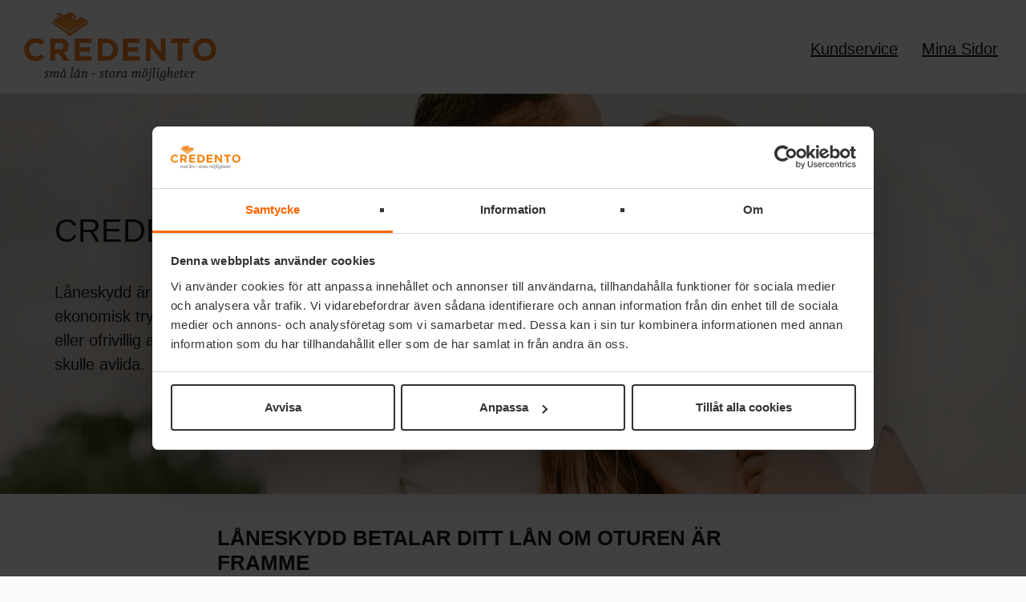

--- FILE ---
content_type: text/html; charset=utf-8
request_url: https://credento.se/laneskydd
body_size: 11639
content:

<!DOCTYPE html>
<html lang="sv">
<head>
	<!-- Google Consent Mode -->
<script data-cookieconsent="ignore">
    window.dataLayer = window.dataLayer || [];
    function gtag() { dataLayer.push(arguments); }
    gtag("consent", "default", {
        ad_personalization: "denied",
        ad_storage: "denied",
        ad_user_data: "denied",
        analytics_storage: "denied",
        functionality_storage: "denied",
        personalization_storage: "denied",
        security_storage: "granted",
        wait_for_update: 500,
    });
    gtag("set", "ads_data_redaction", true);
    gtag("set", "url_passthrough", true);
</script>
<!-- End Google Consent Mode -->


    <!-- Google Tag Manager -->
    <script data-cookieconsent="ignore">
		(function(w, d, s, l, i) {
			w[l] = w[l] || [];
			w[l].push({
				'gtm.start':
					new Date().getTime(),
				event: 'gtm.js'
			});
			var f = d.getElementsByTagName(s)[0],
				j = d.createElement(s),
				dl = l != 'dataLayer' ? '&l=' + l : '';
			j.async = true;
			j.src =
				'//www.googletagmanager.com/gtm.js?id=' + i + dl;
			f.parentNode.insertBefore(j, f);
		})(window, document, 'script', 'dataLayer', 'GTM-5VWLP43');
    </script>
    <!-- End Google Tag Manager -->

	
		<script id="Cookiebot" data-cbid="27f6a28c-eda1-43bc-8124-9f5b33c6b59c" data-blockingmode="auto" data-consentmode-defaults="disabled" type="text/javascript" src="https://consent.cookiebot.com/uc.js"></script>
	<meta charset="utf-8" />
	<meta name="viewport" content="initial-scale=1.0, width=device-width, user-scalable=yes" />
	
<title>Låneskydd</title>
<meta name="description" content="" />
<meta name="keywords" content="L&#229;neskydd" />
<meta name="robots" content="index, follow" />
<meta http-equiv="Content-Type" content="text/html; charset=utf-8" />
<link rel="canonical" href="https://credento.se/laneskydd"/>
<meta property="og:title" content="Låneskydd" />
<meta property="og:description" content="" />
<meta property="og:type" content="website" />
<meta property="og:url" content="https://credento.se/laneskydd" />

	<link rel="Shortcut Icon" href="/content/favicon/credento/favicon.ico" />
	
	
	
    <link rel="stylesheet" href="/static/slick/slick.min.css" />
    <link rel="stylesheet" href="/static/slick/slick-theme.min.css" />
    

    <link href="/bundles/credento22.min.css?v=govBoVc4HBYLn_uQ9bmxT5cmVHsX3qu2TLQJ_GuYnDk" rel="stylesheet" />


    <script type="text/javascript" src="/static/jquery351.min.js"></script>
    <script type="text/javascript" src="/static/slick/slick.js"></script>

</head>
<body class="fc1b contentPageCredento22 sweden">

    <!-- Google Tag Manager (noscript) -->
    <noscript>
        <iframe src="//www.googletagmanager.com/ns.html?id=GTM-5VWLP43"
                height="0" width="0" style="display:none;visibility:hidden"></iframe>
    </noscript>
    <!-- End Google Tag Manager (noscript) -->

	


<header id="menu">
    <nav id="navbar" class="navbar navbar-expand-lg fixed-top row my-0 mx-auto">
        <div class="col-9 col-lg-3">
            <a href="/" class="navbar-brand p-0 m-0" aria-label="Go to startpage">
                <img src="/content/credento22/images/credento-logo-240-no-tagline.png" class="d-block d-md-none w-100" alt="Credento logo" />
                <img src="/content/credento22/images/credento-logo-240-tagline.png" class="d-none d-md-block w-100" alt="Credento logo" />
            </a>
        </div>
        <div class="col-3 d-lg-none pr-0">
            <div class="icons text-right">
                <button class="navbar-toggler collapsed" type="button" data-toggle="collapse" data-target="#tfNavbar" aria-controls="navbarSupportedContent" aria-expanded="false" aria-label="Open or close menu">
                    <span class="navbar-toggler-icon" aria-hidden="true"></span>
                </button>
            </div>
        </div>
        <div class="col-12 col-lg-9 collapse navbar-collapse justify-content-lg-end" id="tfNavbar">
            <div class="navbar-nav flex-column justify-content-center" role="navigation">
                <ul class="d-lg-flex flex-lg-row pages">
                        <li class="nav-item my-2">
                            <a class="nav-link text-right py-2" href="/kundservice" aria-label="Go to Kundservice">
                                Kundservice
                            </a>
                        </li>
                        <li class="nav-item my-2">
                            <a class="nav-link text-right py-2" href="https://minasidor.tfbank.se" aria-label="Go to Mina Sidor">
                                Mina Sidor
                            </a>
                        </li>
                </ul>
            </div>
        </div>
    </nav>
</header>
	<main>


<div class="container">
    <div class="row clearfix">
        <div class="col-md-12 column">
            

<section id="hero-1183" class="hero fc1b">
    <div class="col-12">
            <picture>

                <img src="/media/nedfsjhe/happy-mother-with-dad-kissing-child.png?format=webp&amp;rnd=133546110272100000"
                     data-src="/media/nedfsjhe/happy-mother-with-dad-kissing-child.png?format=webp&amp;rnd=133546110272100000"
                     class="lazyload animated tfDelayShort fadeIn"
                     alt="En glad familj" />
            </picture>
        <div class="text col-md-12">
            <div>
                <h1>CREDENTO LÅNESKYDD</h1>
<p> </p>
<p>Låneskydd är en försäkring som ger dig och din familj större ekonomisk trygghet om du skulle råka ut för hel arbetsoförmåga eller ofrivillig arbetslöshet. Den skyddar också dina anhöriga om du skulle avlida. </p>
            </div>
        </div>
    </div>
</section>
 


<section id="text-6b81415f-01af-41dd-bfb2-971c032b4914" class="text row justify-content-center wb">
	<div class="col-12">
		<h2 style="text-align: left;"><strong>LÅNESKYDD BETALAR DITT LÅN OM OTUREN ÄR FRAMME</strong></h2>
<p style="text-align: left;">För dig som vill ha kontroll över kostnaden för ditt privatlån och bespara dig och din familj oro oavsett vad som händer i livet erbjuder vi försäkringen Låneskydd. Försäkringsskyddet och kvalificeringskraven är anpassade efter din ålder, olika regler gäller om du är under eller över 65 år.</p>
	</div>
</section>


<section id="text-a360fb80-57c2-4a42-9f2b-bd728b2a794b" class="text twocol row justify-content-center wb">
	<div class="col-12 col-md-6">
		<p><strong>LÅNESKYDD FÖR DIG MELLAN 18-64 ÅR</strong></p>
<p> </p>
<ul>
<li>Hel arbetsoförmåga</li>
<li>Arbetslöshet som inträffar i Sverige eller omfattas av svensk lag</li>
<li>Dödsfall p.g.a. olycksfallsskada eller sjukdom</li>
</ul>
<p> </p>
<p><strong>Grundkrav</strong></p>
<p> </p>
<ul>
<li>Du är folkbokförd och bosatt i Sverige, minst 18 men inte 65 år fyllda, har en tillsvidareanställning om minst 22 timmar per vecka under minst 6 sammanhängande månader eller är egenföretagare och ansluten till erkänd A-kassa vid försäkringens tecknande.</li>
<li>Du är fullt frisk och fullt arbetsför och uppbär inte någon ersättning från Försäkringskassan samt saknar kännedom om allvarlig sjukdom, sjukdomstillstånd eller skada.</li>
<li>Du har ingen vetskap gällande förestående varsel om uppsägning, arbetslöshet eller sjukskrivning.</li>
</ul>
	</div>
	<div class="col-12 col-md-6">
		<p><strong>LÅNESKYDD FÖR DIG MELLAN 65-75 ÅR</strong></p>
<p> </p>
<ul>
<li>Dödsfall p.g.a. olycksfallsskada eller sjukdom</li>
<li>Sjukhusvistelse</li>
<li>Rån</li>
</ul>
<p> </p>
<p><strong>Grundkrav</strong></p>
<p> </p>
<ul>
<li>Folkbokförd och bosatt i Sverige vid försäkringens beviljande.</li>
<li>Fyllt 65 men inte 75 år. Försäkringen kan dock inte nytecknas av personer som fyllt 74 år.</li>
<li>Du är fullt frisk och har inte kännedom om allvarlig sjukdom eller skada.</li>
</ul>
	</div>
</section>
 


<section id="text-780a6fa8-f3d5-4df0-aacd-d00e0c4d2d8f" class="text row justify-content-center wb">
	<div class="col-12">
		<p style="text-align: left;"><span class="g1">Försäkringsskyddet gäller upp till du fyller 75 år och kvalificeringskraven är anpassade efter din ålder. För dig som är mellan 18 och 64 år när du tecknar försäkringen övergår den per automatik till omfattningen i höger kolumn (se ovan) när du fyller 65 år. Är du över 65 år när du tecknar försäkringen gäller omfattningen i höger kolumn direkt.</span></p>
<p style="text-align: left;"><span class="g1">Kostnaden för Låneskydd är <span style="white-space: nowrap;">8,75 % per månad</span> av det aviserade månatliga beloppet. Ex. Om din månadskostnad är <span style="white-space: nowrap;">1 126 kr</span> kostar Låneskydd endast <br /><span style="white-space: nowrap;">99 kr/månad.</span> Kostnaden betalas på samma faktura som för ditt Credento Privatlån. Du kan när som helst säga upp din försäkring.</span></p>
<p style="text-align: left;"><span class="g1">Mer information om Låneskydd hittar du nedan.</span></p>
	</div>
</section>



<section id="accordion-1f7bb7301311" class="accordion wb">
        <div class="col-12 px-0 intro">
            <h2><span class="g1"><strong>MER INFORMATION OM LÅNESKYDD</strong></span></h2>
        </div>
                <div class="col-12 px-0 panel-group">
                    <div class="panelOne px-0" data-expanded-xs="False" data-expanded="False">
                        <div class="panel-heading q">
                            <a href="#t3ca7-omfattning" data-toggle="collapse" aria-expanded="false">
                                <span>OMFATTNING</span>
                                <span class="icon d-flex justify-content-center align-items-center"><i class="d-block plus"></i></span>
                            </a>
                        </div>
                        <div id="t3ca7-omfattning" class="panel-collapse panelCollapseOne collapse">
                                <div class="panel-body">
                                    <p><strong><span class="g1">FÖRSÄKRINGENS OMFATTNING FÖR DIG MELLAN 18 - 64 år</span></strong></p>
<p><span class="g1">Vid hel arbetsoförmåga eller arbetslöshet betalas dina månadskostnader enligt låneavtalet, dagen närmast före skadedatum. Maximalt betalas 15 000 kr per månad under högst 12 månader per skadetillfälle. Vid dödsfall täcker försäkringen avskrivning eller del av utestående skuldsaldo på skadedagen, dock maximalt <br /><span style="white-space: nowrap;">150 000 SEK.</span> Låneskyddet är personligt och fortlöper automatiskt varje månad tills du säger upp försäkringen. Premien för Låneskydd betalas på samma faktura som ditt lån.</span></p>
<p><span class="g1">Kvalificeringsperiod - Vid nyteckning av försäkring gäller alltid en kvalificeringsperiod som är 30 dagar från försäkringens tecknande avseende arbetsoförmåga och 90 dagar avseende arbetslöshet. Detta innebär att ersättning inte lämnas för skador som uppkommer de första 30 respektive 90 dagarna efter försäkringens tecknande.</span></p>
<p> </p>
<p><strong><span class="g1">FÖRSÄKRINGENS OMFATTNING FÖR DIG MELLAN 65 - 75 år</span></strong></p>
<p><span class="g1">Vid sjukhusvistelse i mer än 30 sammanhängande dagar eller vid dödsfall betalar försäkringen den utestående skulden enligt låneavtalet, dagen närmast före skadedatum. Maximalt 80 000 kr vid sjukhusvistelse, eller maximalt <span style="white-space: nowrap;">150 000 kr</span> vid dödsfall. Försäkringen ersätter även kostnader som uppstår i samband med rån med <span style="white-space: nowrap;">5 000 kr</span> per skadetillfälle och år. Låneskyddet är personligt och fortlöper automatiskt varje månad tills du säger upp försäkringen. Premien för Låneskydd betalas på samma faktura som ditt lån.</span></p>
                                </div>

                        </div>
                    </div>
                </div>
                <div class="col-12 px-0 panel-group">
                    <div class="panelOne px-0" data-expanded-xs="False" data-expanded="False">
                        <div class="panel-heading q">
                            <a href="#t83c6-undantag" data-toggle="collapse" aria-expanded="false">
                                <span>UNDANTAG</span>
                                <span class="icon d-flex justify-content-center align-items-center"><i class="d-block plus"></i></span>
                            </a>
                        </div>
                        <div id="t83c6-undantag" class="panel-collapse panelCollapseOne collapse">
                                <div class="panel-body">
                                    <p><span class="g1"><strong>VÄSENTLIGA UNDANTAG SOM GÄLLER FÖR HELA FÖRSÄKRINGEN</strong></span></p>
<p><span class="g1">Flera undantag gäller för försäkringen, viktiga undantag är:</span></p>
<p><span class="g1">Försäkringen täcker inte sjukdom, sjukdomstillstånd eller skada som du kände till vid tecknandet av försäkringen eller vid någon tidpunkt inom 12 månader före tecknandet av försäkringen. Vissa rygg- och nackbesvär är också undantagna.</span></p>
<p><span class="g1">Försäkringen täcker inte arbetslöshet eller varsel som du kände till eller borde ha känt till vid tecknandet av försäkringen, arbetslöshet som du underrättats om inom 90 dagar från försäkringens tecknande, arbetslöshet som är frivilligt orsakad och inte avslut av anställning som varit tidsbegränsad.</span></p>
<p><span class="g1">Karens - Om försäkrad efter begynnelsedagen för försäkringsskyddet, är arbetsoförmögen eller ofrivilligt helt arbetslös i mer än 30 sammanhängande dagar (karensperiod) betalas ersättning från och med 1:a dagen. Ersättning betalas med 1/30-del av försäkringsbeloppet per dag av hel arbetsoförmåga eller hel ofrivillig arbetslöshet. Ersättning betalas i maximalt 365 dagar. Gällande sjukhusvistelse måste den överstiga 30 dagar innan ersättning lämnas.</span></p>
                                </div>

                        </div>
                    </div>
                </div>
                <div class="col-12 px-0 panel-group">
                    <div class="panelOne px-0" data-expanded-xs="False" data-expanded="False">
                        <div class="panel-heading q">
                            <a href="#t68f9-mer-om-lneskydd" data-toggle="collapse" aria-expanded="false">
                                <span>MER OM LÅNESKYDD</span>
                                <span class="icon d-flex justify-content-center align-items-center"><i class="d-block plus"></i></span>
                            </a>
                        </div>
                        <div id="t68f9-mer-om-lneskydd" class="panel-collapse panelCollapseOne collapse">
                                <div class="panel-body">
                                    <p><span class="g1"><strong>Så här fungerar låneskydd för dig mellan 18 - 64 år</strong></span></p>
<p><span class="g1">Om du drabbas av hel arbetsoförmåga och blir heltidssjukskriven, eller blir ofrivilligt arbetslös så täcker försäkringen dina månadsbetalningar <span style="white-space: nowrap;">(max 15.000 kr)</span> i upp till 12 månader. Vid dödsfall täcker försäkringen avskrivning eller del av utestående skuldsaldo på skadedagen, dock maximalt <span style="white-space: nowrap;">150 000 SEK.</span></span></p>
<p><span class="g1">Låneskyddet är personligt och fortlöper automatiskt varje månad tills du säger upp försäkringen. Flera viktiga undantag gäller för försäkringen. Dessa framgår av försäkringsvillkoren. De viktigaste undantagen är följande: Försäkringen täcker inte sjukdom, sjukdomstillstånd eller skada som du kände till vid tecknandet av försäkringen eller vid någon tidpunkt inom 12 månader före tecknandet av försäkringen. Vissa rygg- och nackbesvär är också undantagna.</span></p>
<p><span class="g1">Försäkringen täcker inte arbetslöshet eller varsel som du kände till eller borde ha känt till vid tecknandet av försäkringen, arbetslöshet som du underrättats om inom 90 dagar från försäkringens tecknande, arbetslöshet som är frivilligt orsakad och inte avslut av anställning som varit tidsbegränsad.</span></p>
<p> </p>
<p><span class="g1"><strong>Så här fungerar låneskydd för dig mellan 65 - 75 år</strong></span></p>
<p><span class="g1">Vid sjukhustvistelse i mer än 30 sammanhängande dagar (karensperiod) eller vid dödsfall betalar försäkringen den utestående skulden enligt låneavtalet, dagen närmast före skadedatum. Maximalt <span style="white-space: nowrap;">80 000 kr</span> vid sjukhusvistelse, eller maximalt <span style="white-space: nowrap;">150 000 kr</span> vid dödsfall.</span></p>
<p><span class="g1">Låneskyddet är personligt och fortlöper automatiskt varje månad tills du säger upp försäkringen. Flera viktiga undantag gäller för försäkringen. Dessa framgår av försäkringsvillkoren. De viktigaste undantagen är följande: Försäkringen täcker inte sjukdom, sjukdomstillstånd eller skada som du kände till vid tecknandet av försäkringen eller vid någon tidpunkt inom 12 månader före tecknandet av försäkringen. Vissa rygg- och nackbesvär är också undantagna.</span></p>
                                </div>

                        </div>
                    </div>
                </div>
                <div class="col-12 px-0 panel-group">
                    <div class="panelOne px-0" data-expanded-xs="False" data-expanded="False">
                        <div class="panel-heading q">
                            <a href="#t0ae3-faktablad-lneskydd" data-toggle="collapse" aria-expanded="false">
                                <span>FAKTABLAD LÅNESKYDD</span>
                                <span class="icon d-flex justify-content-center align-items-center"><i class="d-block plus"></i></span>
                            </a>
                        </div>
                        <div id="t0ae3-faktablad-lneskydd" class="panel-collapse panelCollapseOne collapse">
                                <div class="panel-body">
                                    <p>Faktablad låneskydd för dig mellan 18-64 år:</p>
<p><a rel="noopener" href="/media/a1jh0du3/36351_ipid_tf-nordic_laneskydd-18-64_1_0.pdf" target="_blank" title="36351_IPID_TF Nordic_Låneskydd 18-64_1_0"><span class="g1 btn btn-outline-primary">Faktablad låneskydd 18-64 år</span></a></p>
<p> </p>
<p>Faktablad låneskydd för dig mellan 65-75 år:</p>
<p><a rel="noopener" href="/media/ktmbywaa/36351_ipid_tf-nordic_laneskydd-65-75_1_0.pdf" target="_blank" title="36351_IPID_TF Nordic_Låneskydd 65-75_1_0"><span class="g1 btn btn-outline-primary">Faktablad låneskydd 65-75 år</span></a></p>
                                </div>

                        </div>
                    </div>
                </div>
                <div class="col-12 px-0 panel-group">
                    <div class="panelOne px-0" data-expanded-xs="False" data-expanded="False">
                        <div class="panel-heading q">
                            <a href="#t142d-produktinformation-lneskydd" data-toggle="collapse" aria-expanded="false">
                                <span>PRODUKTINFORMATION LÅNESKYDD</span>
                                <span class="icon d-flex justify-content-center align-items-center"><i class="d-block plus"></i></span>
                            </a>
                        </div>
                        <div id="t142d-produktinformation-lneskydd" class="panel-collapse panelCollapseOne collapse">
                                <div class="panel-body">
                                    <p><span class="g1">Detaljerad produktinformation (IPID) i enlighet med det Europeiska försäkringsförmedlingsdirektivet (IDD) hittar du nedan:</span></p>
<p> </p>
<p><span class="g1">Produktinformation Låneskydd för dig mellan 18-64 år:</span></p>
<p><a rel="noopener" href="/media/bf3p1h1u/36351_fki-18-64_lpi-tf-nordic_20251201_1_0.pdf" target="_blank" title="36351_FKI-18-64_LPI TF Nordic_20251201_1_0"><span class="g1 btn btn-outline-primary">TF Bank Nordic Låneskydd 18-64 ÅR (PDF)</span></a></p>
<p> </p>
<p><span class="g1">Produktinformation Låneskydd för dig mellan 65 - 75 år:</span></p>
<p><a rel="noopener" href="/media/0w0bwifo/36351_fki-65-75_lpi-tf-nordic_20251201_1_0.pdf" target="_blank" title="36351_FKI- 65-75_LPI TF Nordic_20251201_1_0"><span class="g1 btn btn-outline-primary">TF Bank Nordic Låneskydd 65-75 ÅR (PDF)</span></a></p>
                                </div>

                        </div>
                    </div>
                </div>
                <div class="col-12 px-0 panel-group">
                    <div class="panelOne px-0" data-expanded-xs="False" data-expanded="False">
                        <div class="panel-heading q">
                            <a href="#td726-ngerrtt" data-toggle="collapse" aria-expanded="false">
                                <span>ÅNGERRÄTT</span>
                                <span class="icon d-flex justify-content-center align-items-center"><i class="d-block plus"></i></span>
                            </a>
                        </div>
                        <div id="td726-ngerrtt" class="panel-collapse panelCollapseOne collapse">
                                <div class="panel-body">
                                    <p><span class="g1">Du har 30 dagars ångerrätt för denna försäkring. Ångerfristen börjar räknas från den dag försäkringsbrev erhålles och 30 dagar framåt. För att utnyttja ångerrätten kontaktar du TF Bank. Försäkringen sägs då upp från begynnelsedagen. Har premie inbetalats återbetalas den inbetalda premien.</span></p>
                                </div>

                        </div>
                    </div>
                </div>
                <div class="col-12 px-0 panel-group">
                    <div class="panelOne px-0" data-expanded-xs="False" data-expanded="False">
                        <div class="panel-heading q">
                            <a href="#t4ff3-frmedlare" data-toggle="collapse" aria-expanded="false">
                                <span>FÖRMEDLARE</span>
                                <span class="icon d-flex justify-content-center align-items-center"><i class="d-block plus"></i></span>
                            </a>
                        </div>
                        <div id="t4ff3-frmedlare" class="panel-collapse panelCollapseOne collapse">
                                <div class="panel-body">
                                    <p><strong>Tillstånd och tillsyn</strong></p>
<p>TF Bank Nordic AB, (”<strong>Bolaget</strong>”) Box 947, 501 10 Borås.  Tel. 033 722 35 10, <a href="http://www.tfnordic.se">www.tfbank.se/lan</a>, <a href="mailto:info@tfnordic.se">info@tfbank.se</a>, är anknuten försäkringsförmedlare till försäkringsbolaget AmTrust International Underwriters DAC (”<strong>AmTrust</strong>”) inom försäkringsklass 1 (olycksfall), 2 (sjukdom) och 16 (annan förmögenhetsskada). Bolagets registrering som anknuten försäkringsförmedlare kan kontrolleras via Bolagsverket, 851 81, Sundsvall, tel.nr. 077-167 06 70, e-post: <a href="mailto:bolagsverket@bolagsverket.se">bolagsverket@bolagsverket.se</a>, <a href="http://www.bolagsverket.se">www.bolagsverket.se</a>.</p>
<p>AmTrust kan på begäran upplysa kunder och andra om en anställd hos Bolaget har rätt att förmedla försäkringar och om denna rätt är begränsad till ett visst slag av försäkring, någon eller några försäkringsklasser eller grupper av försäkringsklasser. Kontaktuppgifter till AmTrust är AmTrust International Underwriters DAC, 6-8 College Green, Dublin 2, D02 VP48, Irland, som i Sverige företräds av dess generalagent AmTrust Nordic AB. AmTrust Nordic kontaktas på Linnégatan 14, 114 47 Stockholm eller på 08-440 38 00.</p>
<p>Bolaget står vid förmedlingen av försäkringar under tillsyn av Finansinspektionen, den myndighet som övervakar företagen på finansmarknaden. Du kan kontakta finansinspektionen via Finansinspektionen, Box 7821, 103 97 Stockholm, 08-408 980 00, <a href="http://www.fi.se">www.fi.se</a>. e-post: <a href="mailto:finansinspektionen@fi.se">finansinspektionen@fi.se</a>. Bolaget står även under tillsyn av Konsumentverket avseende marknadsföring. Du kan kontakta Konsumentverket via Konsumentverket, Box 48, 651 02 Karlstad, 0771-42 33 00, e-post: <a href="mailto:konsumentverket@konsumentverket.se">konsumentverket@konsumentverket.se</a>, <a href="http://www.konsumentverket.se">www.konsumentverket.se</a>.</p>
<p>Bolaget har inget kvalificerat innehav i något försäkringsföretag och inget försäkringsföretag eller ett moderbolag till ett försäkringsföretag har ett kvalificerat innehav i Bolaget.</p>
<p>Bolaget är inte genom avtal förpliktad att distribuera försäkringar uteslutande för ett eller flera försäkringsbolag. Bolaget förmedlar försäkringar för följande försäkringsbolag; AmTrust International Underwriters DAC.</p>
<p>Vid förmedlingen företräder Bolaget AmTrust, dvs agerar för AmTrusts räkning. Bolaget ger inte råd om försäkringar eller rådgivning på grundval av en opartisk och personlig analys. <br /><br /><strong>Klagomål</strong></p>
<p>Om du som kund vill framföra klagomål rörande Bolagets förmedling av försäkring, vänligen kontakta klagomålsansvarig på TF Bank Nordic på <a href="mailto:info@tfbank.se">info@tfbank.se</a>  eller på 033-722 35 10. Att framställa ett klagomål är kostnadsfritt. Om Bolaget inte kan besvara ett klagomål inom 14 dagar efter det att klagomålet inkommit till Bolaget kommer Bolaget att kontakta dig och förklara orsaken till att svaret dröjer samt informera om när Bolaget kan förväntas lämna ett svar. <br /><br /><strong>Ersättning för försäkringsförmedling</strong></p>
<p>För det arbete Bolaget utför i form av bland annat förmedlingen av försäkring, premiehantering samt administration av försäkringen erhåller Bolaget ersättning via AmTrust på basis av den försäkringspremie kund betalar.</p>
<p>I första hand får TF Bank Nordic 62,40 % av betalda premier. För det fall AmTrust gör en vinst på gruppförsäkringen efter att man betalat bland annat försäkringsersättningar och administration av försäkringen är TF Bank Nordic berättigad till ytterligare ersättning. Hur stor denna ersättning blir går inte att säga på förhand.</p>
<p>Vid 50 % skadeutfall och efter avdrag för gruppkollektivets administrativa kostnader är TF Bank Nordic berättigade till ersättning motsvarande 4,8 % av premien. TF Bank Nordics ersättning blir då totalt 67,2 % av betalda premier.</p>
<p>Annulleras eller sägs en försäkring upp under försäkringsperioden och försäkringstagaren har rätt att få erlagd premie som inkluderat ersättning till Bolaget återbetald, så är Bolaget skyldig att återbetala sin andel av den del av premien som inkluderar Bolagets ersättning och som ska återbetalas till försäkringstag<br /><br /></p>
<p><strong>Vägledning</strong></p>
<p>Konsumentverket erbjuder vägledning direkt till dig som konsument. På <a href="http://www.konsumentverket.se">www.konsumentverket.se</a> får du svar på vad som gäller vid olika konsumentproblem. Du kan också få tips om din ekonomi eller göra en anmälan om du tycker att ett företag har gjort fel. Du kan även kontakta din kommunala konsumentvägledare eller Konsumenternas Försäkringsbyrå på <a href="http://www.konsumenternas.se">www.konsumenternas.se</a>. <br /><br /><strong>Tvist</strong></p>
<p>Om en tvist uppstår mellan dig och Bolaget kan denna prövas av svensk allmän domstol. Du som är konsument kan även få din tvist prövad av Allmänna reklamationsnämnden, Box 174, 101 23 Stockholm, telefon 08-508 860 00, e-post: arn@arn.se, <a href="http://www.arn.se">www.arn.se</a>.</p>
<p> </p>
<p><strong>Personuppgifter </strong></p>
<p>De personuppgifter som lämnas till Bolaget behandlas i enlighet med gällande dataskyddslagstiftning och Bolagets riktlinjer. Information om hur personuppgifter behandlas finns på <a href="https://tfnordic.se/integritetspolicy">Integritetspolicy (tfnordic.se)</a></p>
<p> </p>
<p><strong>Ansvarsförsäkring för förmedling</strong></p>
<p>AmTrust är enligt lagen om försäkringsdistribution ansvarig för ren förmögenhetsskada som drabbar en kund till följd av att förmedlaren uppsåtligen eller av oaktsamhet åsidosätter sina skyldigheter enligt god försäkringsförmedlarsed. Krav kan ställas inom skälig tid från det du upptäckte skadan till AmTrust International Underwriters DAC, 6-8 College Green, Dublin 2, D02 VP48, Ireland, som i Sverige företräds av dess generalagent AmTrust Nordic AB. AmTrust Nordic kontaktas på Linnégatan 14, 114 47 Stockholm eller på 08-440 38 00.<br /><br /><strong>Kontaktuppgifter</strong></p>
<p><strong>TF Bank Nordic AB, </strong>Box 947, 501 10 Borås. Telefon: 033-722 35 10, e-post info@tfbank.se <br /><br /><strong>AmTrust International Underwriters DAC</strong><br />6–8 College Green, Dublin 2, D02 VP48, Irland.<br />AmTrust Nordic AB är generalagent för AmTrust International Underwriters DAC och företräder bolaget i Sverige. AmTrust Nordic AB, Linnégatan 14, 114 47 Stockholm, 08-440 38 00.<br /><strong><br />Finansinspektionen, </strong>Box 7821, 103 97 Stockholm, 08-408 980 00, <a href="http://www.fi.se,">www.fi.se,</a> <a href="mailto:finansinspektionen@fi.se">finansinspektionen@fi.se</a></p>
<p><strong>Bolagsverket, </strong>851 81 Sundsvall, 0771-670 670, <a href="http://www.bolagsverket.se">www.bolagsverket.se</a>, <a href="mailto:bolagsverket@bolagsverket.se">bolagsverket@bolagsverket.se</a></p>
<p><strong><br />Konsumentverket, </strong>Box 48, 651 02 Karlstad, 0771-525 525, <a href="http://www.konsumentverket.se,">www.konsumentverket.se,</a> <a href="mailto:konsumentverket@konsumentverket.se">konsumentverket@konsumentverket.se</a></p>
<p><strong><br />Allmänna reklamationsnämnden, </strong>Box 174, 101 23 Stockholm, <a href="http://www.arn.se,">www.arn.se,</a> telefon 08-508 860 00</p>
                                </div>

                        </div>
                    </div>
                </div>
                <div class="col-12 px-0 panel-group">
                    <div class="panelOne px-0" data-expanded-xs="False" data-expanded="False">
                        <div class="panel-heading q">
                            <a href="#tcaeb-frskringsvillkor" data-toggle="collapse" aria-expanded="false">
                                <span>FÖRSÄKRINGSVILLKOR</span>
                                <span class="icon d-flex justify-content-center align-items-center"><i class="d-block plus"></i></span>
                            </a>
                        </div>
                        <div id="tcaeb-frskringsvillkor" class="panel-collapse panelCollapseOne collapse">
                                <div class="panel-body">
                                    <p>Försäkringsgivare för denna försäkring är AmTrust International Underwriters DAC, org.nr. 169384, 6-8 College Green, Dublin 2, D02 VP48, Irland. AmTrust International Underwriters DAC står under tillsyn av Central Bank of Ireland. Dessa uppgifter kan kontrolleras på <a href="http://www.registers.centralbank.ie">www.registers.centralbank.ie</a>.</p>
<p>Försäkringsgivaren representeras i Sverige av sin generalagent AmTrust Nordic AB, org.nr. 556671-5677, Linnégatan 14, 114 47 Stockholm, telefon 08-440 38 00.</p>
<p>Fullständiga villkor för TF Bank Nordic Låneskydd hittar du nedan.</p>
<p><a rel="noopener" href="/media/o4kkmahn/36351_tf-nordic-se_ppi_20251201_1_0.pdf" target="_blank" title="36351_TF Nordic SE_PPI_20251201_1_0"><span class="g1 btn btn-outline-primary">Försäkringsvillkor TF Bank Nordic Låneskydd</span></a></p>
                                </div>

                        </div>
                    </div>
                </div>
                <div class="col-12 px-0 panel-group">
                    <div class="panelOne px-0" data-expanded-xs="False" data-expanded="False">
                        <div class="panel-heading q">
                            <a href="#t0284-anmla-skada" data-toggle="collapse" aria-expanded="false">
                                <span>ANMÄLA SKADA</span>
                                <span class="icon d-flex justify-content-center align-items-center"><i class="d-block plus"></i></span>
                            </a>
                        </div>
                        <div id="t0284-anmla-skada" class="panel-collapse panelCollapseOne collapse">
                                <div class="panel-body">
                                    <p><span class="g1">Skador anmäls till Crawford &amp; Company (Sweden) AB snarast möjligt, dock senast 12 månader efter det att försäkringstagaren fick kännedom om skadan.</span></p>
<p><span class="g1">Crawford &amp; Company (Sweden) AB</span><br /><span class="g1">Box 6044</span><br /><span class="g1">171 06 Solna</span><br /><span class="g1">Telefon: 010-410 70 00<br />E-mail: affinity@crawco.se</span></p>
<p> </p>
                                </div>

                        </div>
                    </div>
                </div>
                <div class="col-12 px-0 panel-group">
                    <div class="panelOne px-0" data-expanded-xs="False" data-expanded="False">
                        <div class="panel-heading q">
                            <a href="#t837c-klagoml" data-toggle="collapse" aria-expanded="false">
                                <span>KLAGOMÅL</span>
                                <span class="icon d-flex justify-content-center align-items-center"><i class="d-block plus"></i></span>
                            </a>
                        </div>
                        <div id="t837c-klagoml" class="panel-collapse panelCollapseOne collapse">
                                <div class="panel-body">
                                    <p>Är du inte nöjd med lämnat beslut i samband med skada, kan beslutet prövas av försäkringsgivaren. Begäran om omprövning ska ske skriftligen till AmTrust Nordic AB, Linnégatan 14, 114 47 Stockholm alternativt via telefon 08-420 38 81 eller email infonordic@amtrustgroup.com. AmTrust Nordics skadekommittee kommer då på nytt pröva din rätt till ersättning. Besked gällande omprövningen lämnas skriftligen inom två veckor från att anmälan inkommit.</p>
<p>För klagomål rörande försäkringen kontakta AmTrust Nordic AB på adress ovan alternativt via telefon 08-440 38 80 eller via e-mail till klagomal@amtrustgroup.com. Ditt ärende kommer att behandlas snabbt, effektivt och på ett omsorgsfullt sätt. Är klagomålet att betrakta som ett missförstånd eller ett enkelt fel ska detta åtgärdas omedelbart. AmTrust Nordic ska så snart som möjligt, men senast inom 14 dagar, skriftligen meddela dig hur AmTrust har bedömt ärendet och på vilket sätt AmTrust har följt upp ärendet. Om ditt klagomål inte kan tillmötesgås kommer du att få en förklaring till beslutet.</p>
<p>Du kan även vända dig till:</p>
<p>Allmänna reklamationsnämnden (ARN). ARN:s prövning är kostnadsfri och beslutet har formen av en rekommendation. Adress: Box 174, 101 23 Stockholm, telefon: 08-508 860 00.</p>
<p>Allmän Domstol liksom vid andra tvister kan du vända dig till allmän domstol. Tag kontakt med närmaste tingsrätt om du vill veta mer.</p>
<p>Du kan få råd och vägledning av Konsumenternas Försäkringsbyrå, Box 24215, 104 51 STOCKHOLM, tel. 0200-22 5800. Du kan även få vägledning av din kommunala konsumentvägledare.</p>
                                </div>

                        </div>
                    </div>
                </div>
</section>

        </div>
    </div>
</div>

<style></style>


</main>
	

<footer class="container g1b">
    <a href="/" aria-label="Go to startpage">
        <img src="/media/kfwh2yyf/credento_logo-150.png" alt="Credento White Logo" loading="lazy" />
    </a>
    <div class="grid-content">
        
    <div class="container-fluid umb-grid contentPickerBlock">
        <div class="umb-grid">
                    <div class="grid-section">
        <div >
                <div class="container">
            <div class="row clearfix">
                    <div class="col-md-4 column">
                        <div >



<h4><span class="w"><strong>Kontaktinformation</strong></span></h4>
<p><span class="w">Credento / TF Bank AB</span><br /><span class="w">Box 947, 501 10 Bor&aring;s</span><br /><span class="w">033-722 35 70</span><br /><span class="w"><a href="mailto:info@credento.se">info@credento.se</a></span></p>

                        </div>
                    </div>
                    <div class="col-md-2 column">
                        <div >
                        </div>
                    </div>
                    <div class="col-md-2 column">
                        <div >



<h4 style="text-align: right;"><a href="/laneskydd" title="L&aring;neskydd"><strong><span class="w">L&aring;neskydd</span></strong></a></h4>
<p style="text-align: right;"><a href="/laneskydd" title="L&aring;neskydd"><span class="w">Information om f&ouml;rs&auml;kringen</span></a></p>

                        </div>
                    </div>
                    <div class="col-md-2 column">
                        <div >



<h4 style="text-align: right;"><a href="/om-oss" title="Om oss"><span class="w"><strong>Om oss</strong></span></a></h4>
<p style="text-align: right;"><a href="/om-oss" title="Om oss"><span class="w">Om Credento Privatl&aring;n</span></a></p>
<p style="text-align: right;"><a href="/integritetspolicy" title="Integritetspolicy"><span class="w">Integritetspolicy</span></a></p>
<p style="text-align: right;"><a href="/cookies-och-sakerhet" title="Cookies och s&auml;kerhet"><span class="w">S&auml;kerhet och Cookies</span></a></p>
<p style="text-align: right;"><a href="/penningstvattlagen" title="Penningstv&auml;ttlagen"><span class="w">Penningtv&auml;ttslagen</span></a></p>

                        </div>
                    </div>
                    <div class="col-md-2 column">
                        <div >



<h4 style="text-align: right;"><a href="/kundservice" title="Kundservice"><span class="w"><strong>Kundservice</strong></span></a></h4>
<p style="text-align: right;"><a href="/kundservice" title="Kundservice"><span class="w">Kontakta oss</span></a></p>
<p style="text-align: right;"><a href="/fragor-och-svar" title="Fr&aring;gor och svar"><span class="w">Vanliga fr&aring;gor och svar</span></a></p>
<p style="text-align: right;"><a href="/kundkannedom" title="Kundk&auml;nnedom"><span class="w">Kundk&auml;nnedom</span></a></p>

                        </div>
                    </div>
            </div>
                </div>
        </div>
        <div >
                <div class="container">
            <div class="row clearfix">
                    <div class="col-md-12 column">
                        <div class="c">



<p><span class="w">© 2024, TF Bank AB (556158-1041), Sverige</span></p>

                        </div>
                    </div>
            </div>
                </div>
        </div>
                    </div>
        </div>
    </div>



    </div>
</footer>


	<script async src="/scripts/lazysizes.min.js"></script>


    <script src="/bundles/c22.min.js?v=N4uoi677NKk8iqv6glxO7yguQ3JZW-hUu4vmZiexLw0" type="text/javascript"></script>


	<div class="rteAction view">
</div>
	
	<template id="rid" data-rid="NDAwMDJmMDYtMDAwMC02YzAwLWI2M2YtODQ3MTBjNzk2N2Ji"></template>
	        <script type="text/javascript">
            !function (T, l, y) { var S = T.location, u = "script", k = "instrumentationKey", D = "ingestionendpoint", C = "disableExceptionTracking", E = "ai.device.", I = "toLowerCase", b = "crossOrigin", w = "POST", e = "appInsightsSDK", t = y.name || "appInsights"; (y.name || T[e]) && (T[e] = t); var n = T[t] || function (d) { var g = !1, f = !1, m = { initialize: !0, queue: [], sv: "4", version: 2, config: d }; function v(e, t) { var n = {}, a = "Browser"; return n[E + "id"] = a[I](), n[E + "type"] = a, n["ai.operation.name"] = S && S.pathname || "_unknown_", n["ai.internal.sdkVersion"] = "javascript:snippet_" + (m.sv || m.version), { time: function () { var e = new Date; function t(e) { var t = "" + e; return 1 === t.length && (t = "0" + t), t } return e.getUTCFullYear() + "-" + t(1 + e.getUTCMonth()) + "-" + t(e.getUTCDate()) + "T" + t(e.getUTCHours()) + ":" + t(e.getUTCMinutes()) + ":" + t(e.getUTCSeconds()) + "." + ((e.getUTCMilliseconds() / 1e3).toFixed(3) + "").slice(2, 5) + "Z" }(), iKey: e, name: "Microsoft.ApplicationInsights." + e.replace(/-/g, "") + "." + t, sampleRate: 100, tags: n, data: { baseData: { ver: 2 } } } } var h = d.url || y.src; if (h) { function a(e) { var t, n, a, i, r, o, s, c, p, l, u; g = !0, m.queue = [], f || (f = !0, t = h, s = function () { var e = {}, t = d.connectionString; if (t) for (var n = t.split(";"), a = 0; a < n.length; a++) { var i = n[a].split("="); 2 === i.length && (e[i[0][I]()] = i[1]) } if (!e[D]) { var r = e.endpointsuffix, o = r ? e.location : null; e[D] = "https://" + (o ? o + "." : "") + "dc." + (r || "services.visualstudio.com") } return e }(), c = s[k] || d[k] || "", p = s[D], l = p ? p + "/v2/track" : config.endpointUrl, (u = []).push((n = "SDK LOAD Failure: Failed to load Application Insights SDK script (See stack for details)", a = t, i = l, (o = (r = v(c, "Exception")).data).baseType = "ExceptionData", o.baseData.exceptions = [{ typeName: "SDKLoadFailed", message: n.replace(/\./g, "-"), hasFullStack: !1, stack: n + "\nSnippet failed to load [" + a + "] -- Telemetry is disabled\nHelp Link: https://go.microsoft.com/fwlink/?linkid=2128109\nHost: " + (S && S.pathname || "_unknown_") + "\nEndpoint: " + i, parsedStack: [] }], r)), u.push(function (e, t, n, a) { var i = v(c, "Message"), r = i.data; r.baseType = "MessageData"; var o = r.baseData; return o.message = 'AI (Internal): 99 message:"' + ("SDK LOAD Failure: Failed to load Application Insights SDK script (See stack for details) (" + n + ")").replace(/\"/g, "") + '"', o.properties = { endpoint: a }, i }(0, 0, t, l)), function (e, t) { if (JSON) { var n = T.fetch; if (n && !y.useXhr) n(t, { method: w, body: JSON.stringify(e), mode: "cors" }); else if (XMLHttpRequest) { var a = new XMLHttpRequest; a.open(w, t), a.setRequestHeader("Content-type", "application/json"), a.send(JSON.stringify(e)) } } }(u, l)) } function i(e, t) { f || setTimeout(function () { !t && m.core || a() }, 500) } var e = function () { var n = l.createElement(u); n.src = h; var e = y[b]; return !e && "" !== e || "undefined" == n[b] || (n[b] = e), n.onload = i, n.onerror = a, n.onreadystatechange = function (e, t) { "loaded" !== n.readyState && "complete" !== n.readyState || i(0, t) }, n }(); y.ld < 0 ? l.getElementsByTagName("head")[0].appendChild(e) : setTimeout(function () { l.getElementsByTagName(u)[0].parentNode.appendChild(e) }, y.ld || 0) } try { m.cookie = l.cookie } catch (p) { } function t(e) { for (; e.length;)!function (t) { m[t] = function () { var e = arguments; g || m.queue.push(function () { m[t].apply(m, e) }) } }(e.pop()) } var n = "track", r = "TrackPage", o = "TrackEvent"; t([n + "Event", n + "PageView", n + "Exception", n + "Trace", n + "DependencyData", n + "Metric", n + "PageViewPerformance", "start" + r, "stop" + r, "start" + o, "stop" + o, "addTelemetryInitializer", "setAuthenticatedUserContext", "clearAuthenticatedUserContext", "flush"]), m.SeverityLevel = { Verbose: 0, Information: 1, Warning: 2, Error: 3, Critical: 4 }; var s = (d.extensionConfig || {}).ApplicationInsightsAnalytics || {}; if (!0 !== d[C] && !0 !== s[C]) { method = "onerror", t(["_" + method]); var c = T[method]; T[method] = function (e, t, n, a, i) { var r = c && c(e, t, n, a, i); return !0 !== r && m["_" + method]({ message: e, url: t, lineNumber: n, columnNumber: a, error: i }), r }, d.autoExceptionInstrumented = !0 } return m }(y.cfg); (T[t] = n).queue && 0 === n.queue.length && n.trackPageView({}) }(window, document, {
                src: "https://az416426.vo.msecnd.net/scripts/b/ai.2.min.js",
                cfg: { instrumentationKey: "15e7fda7-9330-4fd8-88c8-5cda44dc53b8", autoTrackPageVisitTime: true, disableFetchTracking: false
            }});
        </script>

</body>
</html>


--- FILE ---
content_type: text/css
request_url: https://credento.se/bundles/credento22.min.css?v=govBoVc4HBYLn_uQ9bmxT5cmVHsX3qu2TLQJ_GuYnDk
body_size: 37174
content:
/*! Bootstrap v4.6.2 (https://getbootstrap.com/) Copyright 2011-2022 The Bootstrap Authors Copyright 2011-2022 Twitter, Inc. Licensed under MIT (https://github.com/twbs/bootstrap/blob/main/LICENSE)*/.popover,.tooltip,address{font-style:normal}dt,kbd kbd{font-weight:700}dl,h1,h2,h3,h4,h5,h6,ol,p,pre,ul{margin-top:0}address,dl,ol,p,pre,ul{margin-bottom:1rem}.btn,img,svg{vertical-align:middle}body,caption{text-align:left}dd,h1,h2,h3,h4,h5,h6,label{margin-bottom:.5rem}.popover,.tooltip,button,select{text-transform:none}*,.blaze-track,.blaze-track>*,::after,::before,input[type=checkbox],input[type=radio]{box-sizing:border-box}pre,textarea{overflow:auto}article,aside,figcaption,figure,footer,header,hgroup,legend,main,nav,section{display:block}.popover,.tooltip,legend{white-space:normal}.badge,progress,sub,sup{vertical-align:baseline}label,output{display:inline-block}button,hr,input{overflow:visible}.card,.popover,.tooltip,code{word-wrap:break-word}html{font-family:sans-serif;line-height:1.15;-webkit-text-size-adjust:100%;-webkit-tap-highlight-color:transparent}body{background-color:#fff}[tabindex="-1"]:focus:not(:focus-visible){outline:0!important}abbr[data-original-title],abbr[title]{-webkit-text-decoration:underline dotted;text-decoration:underline dotted;cursor:help;border-bottom:0;-webkit-text-decoration-skip-ink:none;text-decoration-skip-ink:none}address{line-height:inherit}ol ol,ol ul,ul ol,ul ul{margin-bottom:0}dd{margin-left:0}blockquote,figure{margin:0 0 1rem}b,strong{font-weight:bolder}sub,sup{position:relative;font-size:75%;line-height:0}sub{bottom:-.25em}sup{top:-.5em}a{background-color:transparent}a:hover{text-decoration:underline}a:not([href]):not([class]),a:not([href]):not([class]):hover{color:inherit;text-decoration:none}code,kbd,pre,samp{font-family:SFMono-Regular,Menlo,Monaco,Consolas,"Liberation Mono","Courier New",monospace;font-size:1em}pre{-ms-overflow-style:scrollbar}img{border-style:none}svg{overflow:hidden}table{border-collapse:collapse}caption{padding-top:.75rem;padding-bottom:.75rem;color:#6c757d;caption-side:bottom}th{text-align:inherit;text-align:-webkit-match-parent}button{border-radius:0}button:focus:not(:focus-visible){outline:0}button,input,optgroup,select,textarea{margin:0;font-family:inherit;font-size:inherit;line-height:inherit}.close,legend{font-size:1.5rem}[role=button],[type=button]:not(:disabled),[type=reset]:not(:disabled),[type=submit]:not(:disabled),button:not(:disabled){cursor:pointer}select{word-wrap:normal}[type=button],[type=reset],[type=submit],button{-webkit-appearance:button}[type=button]::-moz-focus-inner,[type=reset]::-moz-focus-inner,[type=submit]::-moz-focus-inner,button::-moz-focus-inner{padding:0;border-style:none}input[type=checkbox],input[type=radio]{padding:0}textarea{resize:vertical}fieldset{min-width:0;padding:0;margin:0;border:0}legend{width:100%;max-width:100%;padding:0;margin-bottom:.5rem;line-height:inherit;color:inherit}[type=number]::-webkit-inner-spin-button,[type=number]::-webkit-outer-spin-button{height:auto}[type=search]{outline-offset:-2px;-webkit-appearance:none}[type=search]::-webkit-search-decoration{-webkit-appearance:none}::-webkit-file-upload-button{font:inherit;-webkit-appearance:button}.display-1,.display-2,.display-3,.display-4,.lead{font-weight:300}summary{display:list-item;cursor:pointer}template{display:none}[hidden]{display:none!important}.h1,.h2,.h3,.h4,.h5,.h6,h1,h2,h3,h4,h5,h6{margin-bottom:.5rem;line-height:1.2}.blockquote,.table,hr{margin-bottom:1rem}.lead{font-size:1.25rem}.display-1{font-size:6rem;line-height:1.2}.display-2{font-size:5.5rem;line-height:1.2}.display-3{font-size:4.5rem;line-height:1.2}.display-4{font-size:3.5rem;line-height:1.2}hr{box-sizing:content-box;height:0;margin-top:1rem;border:0;border-top:1px solid rgba(0,0,0,.1)}.img-fluid,.img-thumbnail{max-width:100%;height:auto}.small,small{font-size:.875em;font-weight:400}.mark,mark{padding:.2em;background-color:#fcf8e3}.list-inline,.list-unstyled{padding-left:0;list-style:none}.list-inline-item{display:inline-block}.list-inline-item:not(:last-child){margin-right:.5rem}.initialism{font-size:90%;text-transform:uppercase}.blockquote{font-size:1.25rem}.blockquote-footer{display:block;font-size:.875em;color:#6c757d}.blockquote-footer::before{content:"\2014\00A0"}.img-thumbnail{padding:.25rem;background-color:#fff;border:1px solid #dee2e6;border-radius:.25rem}.figure{display:inline-block}.figure-img{margin-bottom:.5rem;line-height:1}.figure-caption{font-size:90%;color:#6c757d}code,kbd{font-size:87.5%}a>code,pre code{color:inherit}code{color:#e83e8c}kbd{padding:.2rem .4rem;color:#fff;background-color:#212529;border-radius:.2rem}kbd kbd{padding:0;font-size:100%}.btn,.btn-link,.custom-file-label,.custom-select,.dropdown-item,.form-control,.input-group-text,.popover,.tooltip{font-weight:400}pre{display:block;font-size:87.5%;color:#212529}pre code{font-size:inherit;word-break:normal}.pre-scrollable{max-height:340px;overflow-y:scroll}.container,.container-fluid,.container-lg,.container-md,.container-sm,.container-xl{width:100%;padding-right:15px;padding-left:15px;margin-right:auto;margin-left:auto}.row,section,section+.contentPickerBlock{margin-right:-15px;margin-left:-15px}@media (min-width:576px){.container,.container-sm{max-width:540px}}@media (min-width:768px){.container,.container-md,.container-sm{max-width:720px}}@media (min-width:992px){.container,.container-lg,.container-md,.container-sm{max-width:960px}}@media (min-width:1200px){.container,.container-lg,.container-md,.container-sm,.container-xl{max-width:1140px}}.row{display:-ms-flexbox;display:flex;-ms-flex-wrap:wrap;flex-wrap:wrap}.no-gutters{margin-right:0;margin-left:0}.no-gutters>.col,.no-gutters>[class*=col-]{padding-right:0;padding-left:0}.col,.col-1,.col-10,.col-11,.col-12,.col-2,.col-3,.col-4,.col-5,.col-6,.col-7,.col-8,.col-9,.col-auto,.col-lg,.col-lg-1,.col-lg-10,.col-lg-11,.col-lg-12,.col-lg-2,.col-lg-3,.col-lg-4,.col-lg-5,.col-lg-6,.col-lg-7,.col-lg-8,.col-lg-9,.col-lg-auto,.col-md,.col-md-1,.col-md-10,.col-md-11,.col-md-12,.col-md-2,.col-md-3,.col-md-4,.col-md-5,.col-md-6,.col-md-7,.col-md-8,.col-md-9,.col-md-auto,.col-sm,.col-sm-1,.col-sm-10,.col-sm-11,.col-sm-12,.col-sm-2,.col-sm-3,.col-sm-4,.col-sm-5,.col-sm-6,.col-sm-7,.col-sm-8,.col-sm-9,.col-sm-auto,.col-xl,.col-xl-1,.col-xl-10,.col-xl-11,.col-xl-12,.col-xl-2,.col-xl-3,.col-xl-4,.col-xl-5,.col-xl-6,.col-xl-7,.col-xl-8,.col-xl-9,.col-xl-auto{position:relative;width:100%;padding-right:15px;padding-left:15px}.col{-ms-flex-preferred-size:0;flex-basis:0;-ms-flex-positive:1;flex-grow:1;max-width:100%}.row-cols-1>*{-ms-flex:0 0 100%;flex:0 0 100%;max-width:100%}.row-cols-2>*{-ms-flex:0 0 50%;flex:0 0 50%;max-width:50%}.row-cols-3>*{-ms-flex:0 0 33.333333%;flex:0 0 33.333333%;max-width:33.333333%}.row-cols-4>*{-ms-flex:0 0 25%;flex:0 0 25%;max-width:25%}.row-cols-5>*{-ms-flex:0 0 20%;flex:0 0 20%;max-width:20%}.row-cols-6>*{-ms-flex:0 0 16.666667%;flex:0 0 16.666667%;max-width:16.666667%}.col-auto{-ms-flex:0 0 auto;flex:0 0 auto;width:auto;max-width:100%}.col-1{-ms-flex:0 0 8.333333%;flex:0 0 8.333333%;max-width:8.333333%}.col-2{-ms-flex:0 0 16.666667%;flex:0 0 16.666667%;max-width:16.666667%}.col-3{-ms-flex:0 0 25%;flex:0 0 25%;max-width:25%}.col-4{-ms-flex:0 0 33.333333%;flex:0 0 33.333333%;max-width:33.333333%}.col-5{-ms-flex:0 0 41.666667%;flex:0 0 41.666667%;max-width:41.666667%}.col-6{-ms-flex:0 0 50%;flex:0 0 50%;max-width:50%}.col-7{-ms-flex:0 0 58.333333%;flex:0 0 58.333333%;max-width:58.333333%}.col-8{-ms-flex:0 0 66.666667%;flex:0 0 66.666667%;max-width:66.666667%}.col-9{-ms-flex:0 0 75%;flex:0 0 75%;max-width:75%}.col-10{-ms-flex:0 0 83.333333%;flex:0 0 83.333333%;max-width:83.333333%}.col-11{-ms-flex:0 0 91.666667%;flex:0 0 91.666667%;max-width:91.666667%}.col-12{-ms-flex:0 0 100%;flex:0 0 100%;max-width:100%}.order-first{-ms-flex-order:-1;order:-1}.order-last{-ms-flex-order:13;order:13}.order-0{-ms-flex-order:0;order:0}.order-1{-ms-flex-order:1;order:1}.order-2{-ms-flex-order:2;order:2}.order-3{-ms-flex-order:3;order:3}.order-4{-ms-flex-order:4;order:4}.order-5{-ms-flex-order:5;order:5}.order-6{-ms-flex-order:6;order:6}.order-7{-ms-flex-order:7;order:7}.order-8{-ms-flex-order:8;order:8}.order-9{-ms-flex-order:9;order:9}.order-10{-ms-flex-order:10;order:10}.order-11{-ms-flex-order:11;order:11}.order-12{-ms-flex-order:12;order:12}.offset-1{margin-left:8.333333%}.offset-2{margin-left:16.666667%}.offset-3{margin-left:25%}.offset-4{margin-left:33.333333%}.offset-5{margin-left:41.666667%}.offset-6{margin-left:50%}.offset-7{margin-left:58.333333%}.offset-8{margin-left:66.666667%}.offset-9{margin-left:75%}.offset-10{margin-left:83.333333%}.offset-11{margin-left:91.666667%}@media (min-width:576px){.col-sm{-ms-flex-preferred-size:0;flex-basis:0;-ms-flex-positive:1;flex-grow:1;max-width:100%}.row-cols-sm-1>*{-ms-flex:0 0 100%;flex:0 0 100%;max-width:100%}.row-cols-sm-2>*{-ms-flex:0 0 50%;flex:0 0 50%;max-width:50%}.row-cols-sm-3>*{-ms-flex:0 0 33.333333%;flex:0 0 33.333333%;max-width:33.333333%}.row-cols-sm-4>*{-ms-flex:0 0 25%;flex:0 0 25%;max-width:25%}.row-cols-sm-5>*{-ms-flex:0 0 20%;flex:0 0 20%;max-width:20%}.row-cols-sm-6>*{-ms-flex:0 0 16.666667%;flex:0 0 16.666667%;max-width:16.666667%}.col-sm-auto{-ms-flex:0 0 auto;flex:0 0 auto;width:auto;max-width:100%}.col-sm-1{-ms-flex:0 0 8.333333%;flex:0 0 8.333333%;max-width:8.333333%}.col-sm-2{-ms-flex:0 0 16.666667%;flex:0 0 16.666667%;max-width:16.666667%}.col-sm-3{-ms-flex:0 0 25%;flex:0 0 25%;max-width:25%}.col-sm-4{-ms-flex:0 0 33.333333%;flex:0 0 33.333333%;max-width:33.333333%}.col-sm-5{-ms-flex:0 0 41.666667%;flex:0 0 41.666667%;max-width:41.666667%}.col-sm-6{-ms-flex:0 0 50%;flex:0 0 50%;max-width:50%}.col-sm-7{-ms-flex:0 0 58.333333%;flex:0 0 58.333333%;max-width:58.333333%}.col-sm-8{-ms-flex:0 0 66.666667%;flex:0 0 66.666667%;max-width:66.666667%}.col-sm-9{-ms-flex:0 0 75%;flex:0 0 75%;max-width:75%}.col-sm-10{-ms-flex:0 0 83.333333%;flex:0 0 83.333333%;max-width:83.333333%}.col-sm-11{-ms-flex:0 0 91.666667%;flex:0 0 91.666667%;max-width:91.666667%}.col-sm-12{-ms-flex:0 0 100%;flex:0 0 100%;max-width:100%}.order-sm-first{-ms-flex-order:-1;order:-1}.order-sm-last{-ms-flex-order:13;order:13}.order-sm-0{-ms-flex-order:0;order:0}.order-sm-1{-ms-flex-order:1;order:1}.order-sm-2{-ms-flex-order:2;order:2}.order-sm-3{-ms-flex-order:3;order:3}.order-sm-4{-ms-flex-order:4;order:4}.order-sm-5{-ms-flex-order:5;order:5}.order-sm-6{-ms-flex-order:6;order:6}.order-sm-7{-ms-flex-order:7;order:7}.order-sm-8{-ms-flex-order:8;order:8}.order-sm-9{-ms-flex-order:9;order:9}.order-sm-10{-ms-flex-order:10;order:10}.order-sm-11{-ms-flex-order:11;order:11}.order-sm-12{-ms-flex-order:12;order:12}.offset-sm-0{margin-left:0}.offset-sm-1{margin-left:8.333333%}.offset-sm-2{margin-left:16.666667%}.offset-sm-3{margin-left:25%}.offset-sm-4{margin-left:33.333333%}.offset-sm-5{margin-left:41.666667%}.offset-sm-6{margin-left:50%}.offset-sm-7{margin-left:58.333333%}.offset-sm-8{margin-left:66.666667%}.offset-sm-9{margin-left:75%}.offset-sm-10{margin-left:83.333333%}.offset-sm-11{margin-left:91.666667%}}@media (min-width:768px){.col-md{-ms-flex-preferred-size:0;flex-basis:0;-ms-flex-positive:1;flex-grow:1;max-width:100%}.row-cols-md-1>*{-ms-flex:0 0 100%;flex:0 0 100%;max-width:100%}.row-cols-md-2>*{-ms-flex:0 0 50%;flex:0 0 50%;max-width:50%}.row-cols-md-3>*{-ms-flex:0 0 33.333333%;flex:0 0 33.333333%;max-width:33.333333%}.row-cols-md-4>*{-ms-flex:0 0 25%;flex:0 0 25%;max-width:25%}.row-cols-md-5>*{-ms-flex:0 0 20%;flex:0 0 20%;max-width:20%}.row-cols-md-6>*{-ms-flex:0 0 16.666667%;flex:0 0 16.666667%;max-width:16.666667%}.col-md-auto{-ms-flex:0 0 auto;flex:0 0 auto;width:auto;max-width:100%}.col-md-1{-ms-flex:0 0 8.333333%;flex:0 0 8.333333%;max-width:8.333333%}.col-md-2{-ms-flex:0 0 16.666667%;flex:0 0 16.666667%;max-width:16.666667%}.col-md-3{-ms-flex:0 0 25%;flex:0 0 25%;max-width:25%}.col-md-4{-ms-flex:0 0 33.333333%;flex:0 0 33.333333%;max-width:33.333333%}.col-md-5{-ms-flex:0 0 41.666667%;flex:0 0 41.666667%;max-width:41.666667%}.col-md-6{-ms-flex:0 0 50%;flex:0 0 50%;max-width:50%}.col-md-7{-ms-flex:0 0 58.333333%;flex:0 0 58.333333%;max-width:58.333333%}.col-md-8{-ms-flex:0 0 66.666667%;flex:0 0 66.666667%;max-width:66.666667%}.col-md-9{-ms-flex:0 0 75%;flex:0 0 75%;max-width:75%}.col-md-10{-ms-flex:0 0 83.333333%;flex:0 0 83.333333%;max-width:83.333333%}.col-md-11{-ms-flex:0 0 91.666667%;flex:0 0 91.666667%;max-width:91.666667%}.col-md-12{-ms-flex:0 0 100%;flex:0 0 100%;max-width:100%}.order-md-first{-ms-flex-order:-1;order:-1}.order-md-last{-ms-flex-order:13;order:13}.order-md-0{-ms-flex-order:0;order:0}.order-md-1{-ms-flex-order:1;order:1}.order-md-2{-ms-flex-order:2;order:2}.order-md-3{-ms-flex-order:3;order:3}.order-md-4{-ms-flex-order:4;order:4}.order-md-5{-ms-flex-order:5;order:5}.order-md-6{-ms-flex-order:6;order:6}.order-md-7{-ms-flex-order:7;order:7}.order-md-8{-ms-flex-order:8;order:8}.order-md-9{-ms-flex-order:9;order:9}.order-md-10{-ms-flex-order:10;order:10}.order-md-11{-ms-flex-order:11;order:11}.order-md-12{-ms-flex-order:12;order:12}.offset-md-0{margin-left:0}.offset-md-1{margin-left:8.333333%}.offset-md-2{margin-left:16.666667%}.offset-md-3{margin-left:25%}.offset-md-4{margin-left:33.333333%}.offset-md-5{margin-left:41.666667%}.offset-md-6{margin-left:50%}.offset-md-7{margin-left:58.333333%}.offset-md-8{margin-left:66.666667%}.offset-md-9{margin-left:75%}.offset-md-10{margin-left:83.333333%}.offset-md-11{margin-left:91.666667%}}@media (min-width:992px){.col-lg{-ms-flex-preferred-size:0;flex-basis:0;-ms-flex-positive:1;flex-grow:1;max-width:100%}.row-cols-lg-1>*{-ms-flex:0 0 100%;flex:0 0 100%;max-width:100%}.row-cols-lg-2>*{-ms-flex:0 0 50%;flex:0 0 50%;max-width:50%}.row-cols-lg-3>*{-ms-flex:0 0 33.333333%;flex:0 0 33.333333%;max-width:33.333333%}.row-cols-lg-4>*{-ms-flex:0 0 25%;flex:0 0 25%;max-width:25%}.row-cols-lg-5>*{-ms-flex:0 0 20%;flex:0 0 20%;max-width:20%}.row-cols-lg-6>*{-ms-flex:0 0 16.666667%;flex:0 0 16.666667%;max-width:16.666667%}.col-lg-auto{-ms-flex:0 0 auto;flex:0 0 auto;width:auto;max-width:100%}.col-lg-1{-ms-flex:0 0 8.333333%;flex:0 0 8.333333%;max-width:8.333333%}.col-lg-2{-ms-flex:0 0 16.666667%;flex:0 0 16.666667%;max-width:16.666667%}.col-lg-3{-ms-flex:0 0 25%;flex:0 0 25%;max-width:25%}.col-lg-4{-ms-flex:0 0 33.333333%;flex:0 0 33.333333%;max-width:33.333333%}.col-lg-5{-ms-flex:0 0 41.666667%;flex:0 0 41.666667%;max-width:41.666667%}.col-lg-6{-ms-flex:0 0 50%;flex:0 0 50%;max-width:50%}.col-lg-7{-ms-flex:0 0 58.333333%;flex:0 0 58.333333%;max-width:58.333333%}.col-lg-8{-ms-flex:0 0 66.666667%;flex:0 0 66.666667%;max-width:66.666667%}.col-lg-9{-ms-flex:0 0 75%;flex:0 0 75%;max-width:75%}.col-lg-10{-ms-flex:0 0 83.333333%;flex:0 0 83.333333%;max-width:83.333333%}.col-lg-11{-ms-flex:0 0 91.666667%;flex:0 0 91.666667%;max-width:91.666667%}.col-lg-12{-ms-flex:0 0 100%;flex:0 0 100%;max-width:100%}.order-lg-first{-ms-flex-order:-1;order:-1}.order-lg-last{-ms-flex-order:13;order:13}.order-lg-0{-ms-flex-order:0;order:0}.order-lg-1{-ms-flex-order:1;order:1}.order-lg-2{-ms-flex-order:2;order:2}.order-lg-3{-ms-flex-order:3;order:3}.order-lg-4{-ms-flex-order:4;order:4}.order-lg-5{-ms-flex-order:5;order:5}.order-lg-6{-ms-flex-order:6;order:6}.order-lg-7{-ms-flex-order:7;order:7}.order-lg-8{-ms-flex-order:8;order:8}.order-lg-9{-ms-flex-order:9;order:9}.order-lg-10{-ms-flex-order:10;order:10}.order-lg-11{-ms-flex-order:11;order:11}.order-lg-12{-ms-flex-order:12;order:12}.offset-lg-0{margin-left:0}.offset-lg-1{margin-left:8.333333%}.offset-lg-2{margin-left:16.666667%}.offset-lg-3{margin-left:25%}.offset-lg-4{margin-left:33.333333%}.offset-lg-5{margin-left:41.666667%}.offset-lg-6{margin-left:50%}.offset-lg-7{margin-left:58.333333%}.offset-lg-8{margin-left:66.666667%}.offset-lg-9{margin-left:75%}.offset-lg-10{margin-left:83.333333%}.offset-lg-11{margin-left:91.666667%}}@media (min-width:1200px){.col-xl{-ms-flex-preferred-size:0;flex-basis:0;-ms-flex-positive:1;flex-grow:1;max-width:100%}.row-cols-xl-1>*{-ms-flex:0 0 100%;flex:0 0 100%;max-width:100%}.row-cols-xl-2>*{-ms-flex:0 0 50%;flex:0 0 50%;max-width:50%}.row-cols-xl-3>*{-ms-flex:0 0 33.333333%;flex:0 0 33.333333%;max-width:33.333333%}.row-cols-xl-4>*{-ms-flex:0 0 25%;flex:0 0 25%;max-width:25%}.row-cols-xl-5>*{-ms-flex:0 0 20%;flex:0 0 20%;max-width:20%}.row-cols-xl-6>*{-ms-flex:0 0 16.666667%;flex:0 0 16.666667%;max-width:16.666667%}.col-xl-auto{-ms-flex:0 0 auto;flex:0 0 auto;width:auto;max-width:100%}.col-xl-1{-ms-flex:0 0 8.333333%;flex:0 0 8.333333%;max-width:8.333333%}.col-xl-2{-ms-flex:0 0 16.666667%;flex:0 0 16.666667%;max-width:16.666667%}.col-xl-3{-ms-flex:0 0 25%;flex:0 0 25%;max-width:25%}.col-xl-4{-ms-flex:0 0 33.333333%;flex:0 0 33.333333%;max-width:33.333333%}.col-xl-5{-ms-flex:0 0 41.666667%;flex:0 0 41.666667%;max-width:41.666667%}.col-xl-6{-ms-flex:0 0 50%;flex:0 0 50%;max-width:50%}.col-xl-7{-ms-flex:0 0 58.333333%;flex:0 0 58.333333%;max-width:58.333333%}.col-xl-8{-ms-flex:0 0 66.666667%;flex:0 0 66.666667%;max-width:66.666667%}.col-xl-9{-ms-flex:0 0 75%;flex:0 0 75%;max-width:75%}.col-xl-10{-ms-flex:0 0 83.333333%;flex:0 0 83.333333%;max-width:83.333333%}.col-xl-11{-ms-flex:0 0 91.666667%;flex:0 0 91.666667%;max-width:91.666667%}.col-xl-12{-ms-flex:0 0 100%;flex:0 0 100%;max-width:100%}.order-xl-first{-ms-flex-order:-1;order:-1}.order-xl-last{-ms-flex-order:13;order:13}.order-xl-0{-ms-flex-order:0;order:0}.order-xl-1{-ms-flex-order:1;order:1}.order-xl-2{-ms-flex-order:2;order:2}.order-xl-3{-ms-flex-order:3;order:3}.order-xl-4{-ms-flex-order:4;order:4}.order-xl-5{-ms-flex-order:5;order:5}.order-xl-6{-ms-flex-order:6;order:6}.order-xl-7{-ms-flex-order:7;order:7}.order-xl-8{-ms-flex-order:8;order:8}.order-xl-9{-ms-flex-order:9;order:9}.order-xl-10{-ms-flex-order:10;order:10}.order-xl-11{-ms-flex-order:11;order:11}.order-xl-12{-ms-flex-order:12;order:12}.offset-xl-0{margin-left:0}.offset-xl-1{margin-left:8.333333%}.offset-xl-2{margin-left:16.666667%}.offset-xl-3{margin-left:25%}.offset-xl-4{margin-left:33.333333%}.offset-xl-5{margin-left:41.666667%}.offset-xl-6{margin-left:50%}.offset-xl-7{margin-left:58.333333%}.offset-xl-8{margin-left:66.666667%}.offset-xl-9{margin-left:75%}.offset-xl-10{margin-left:83.333333%}.offset-xl-11{margin-left:91.666667%}}.table{width:100%;color:#212529}.table td,.table th{padding:.75rem;vertical-align:top;border-top:1px solid #dee2e6}.table thead th{vertical-align:bottom;border-bottom:2px solid #dee2e6}.table tbody+tbody{border-top:2px solid #dee2e6}.table-sm td,.table-sm th{padding:.3rem}.table-bordered,.table-bordered td,.table-bordered th{border:1px solid #dee2e6}.table-bordered thead td,.table-bordered thead th{border-bottom-width:2px}.table-borderless tbody+tbody,.table-borderless td,.table-borderless th,.table-borderless thead th{border:0}.table-striped tbody tr:nth-of-type(odd){background-color:rgba(0,0,0,.05)}.table-hover tbody tr:hover{color:#212529;background-color:rgba(0,0,0,.075)}.table-primary,.table-primary>td,.table-primary>th{background-color:#b8daff}.table-primary tbody+tbody,.table-primary td,.table-primary th,.table-primary thead th{border-color:#7abaff}.table-hover .table-primary:hover,.table-hover .table-primary:hover>td,.table-hover .table-primary:hover>th{background-color:#9fcdff}.table-secondary,.table-secondary>td,.table-secondary>th{background-color:#d6d8db}.table-secondary tbody+tbody,.table-secondary td,.table-secondary th,.table-secondary thead th{border-color:#b3b7bb}.table-hover .table-secondary:hover,.table-hover .table-secondary:hover>td,.table-hover .table-secondary:hover>th{background-color:#c8cbcf}.table-success,.table-success>td,.table-success>th{background-color:#c3e6cb}.table-success tbody+tbody,.table-success td,.table-success th,.table-success thead th{border-color:#8fd19e}.table-hover .table-success:hover,.table-hover .table-success:hover>td,.table-hover .table-success:hover>th{background-color:#b1dfbb}.table-info,.table-info>td,.table-info>th{background-color:#bee5eb}.table-info tbody+tbody,.table-info td,.table-info th,.table-info thead th{border-color:#86cfda}.table-hover .table-info:hover,.table-hover .table-info:hover>td,.table-hover .table-info:hover>th{background-color:#abdde5}.table-warning,.table-warning>td,.table-warning>th{background-color:#ffeeba}.table-warning tbody+tbody,.table-warning td,.table-warning th,.table-warning thead th{border-color:#ffdf7e}.table-hover .table-warning:hover,.table-hover .table-warning:hover>td,.table-hover .table-warning:hover>th{background-color:#ffe8a1}.table-danger,.table-danger>td,.table-danger>th{background-color:#f5c6cb}.table-danger tbody+tbody,.table-danger td,.table-danger th,.table-danger thead th{border-color:#ed969e}.table-hover .table-danger:hover,.table-hover .table-danger:hover>td,.table-hover .table-danger:hover>th{background-color:#f1b0b7}.table-light,.table-light>td,.table-light>th{background-color:#fdfdfe}.table-light tbody+tbody,.table-light td,.table-light th,.table-light thead th{border-color:#fbfcfc}.table-hover .table-light:hover,.table-hover .table-light:hover>td,.table-hover .table-light:hover>th{background-color:#ececf6}.table-dark,.table-dark>td,.table-dark>th{background-color:#c6c8ca}.table-dark tbody+tbody,.table-dark td,.table-dark th,.table-dark thead th{border-color:#95999c}.table-hover .table-dark:hover,.table-hover .table-dark:hover>td,.table-hover .table-dark:hover>th{background-color:#b9bbbe}.table-active,.table-active>td,.table-active>th,.table-hover .table-active:hover,.table-hover .table-active:hover>td,.table-hover .table-active:hover>th{background-color:rgba(0,0,0,.075)}.table .thead-dark th{color:#fff;background-color:#343a40;border-color:#454d55}.table .thead-light th{color:#495057;background-color:#e9ecef;border-color:#dee2e6}.table-dark{color:#fff;background-color:#343a40}.table-dark td,.table-dark th,.table-dark thead th{border-color:#454d55}.table-dark.table-bordered,.table-responsive>.table-bordered{border:0}.table-dark.table-striped tbody tr:nth-of-type(odd){background-color:rgba(255,255,255,.05)}.table-dark.table-hover tbody tr:hover{color:#fff;background-color:rgba(255,255,255,.075)}@media (max-width:575.98px){.table-responsive-sm{display:block;width:100%;overflow-x:auto;-webkit-overflow-scrolling:touch}.table-responsive-sm>.table-bordered{border:0}}@media (max-width:767.98px){.table-responsive-md{display:block;width:100%;overflow-x:auto;-webkit-overflow-scrolling:touch}.table-responsive-md>.table-bordered{border:0}}@media (max-width:991.98px){.table-responsive-lg{display:block;width:100%;overflow-x:auto;-webkit-overflow-scrolling:touch}.table-responsive-lg>.table-bordered{border:0}}@media (max-width:1199.98px){.table-responsive-xl{display:block;width:100%;overflow-x:auto;-webkit-overflow-scrolling:touch}.table-responsive-xl>.table-bordered{border:0}}.table-responsive{display:block;width:100%;overflow-x:auto;-webkit-overflow-scrolling:touch}.form-control{display:block;width:100%;background-color:#fff;background-clip:padding-box;transition:border-color .15s ease-in-out,box-shadow .15s ease-in-out}@media (prefers-reduced-motion:reduce){.form-control{transition:none}}.form-control::-ms-expand{background-color:transparent;border:0}.form-control:focus{color:#495057;background-color:#fff;border-color:#80bdff}.form-control::-webkit-input-placeholder{color:#6c757d;opacity:1}.form-control::-moz-placeholder{color:#6c757d;opacity:1}.form-control:-ms-input-placeholder{color:#6c757d;opacity:1}.form-control::-ms-input-placeholder{color:#6c757d;opacity:1}.form-control::placeholder{color:#6c757d;opacity:1}.form-control:disabled,.form-control[readonly]{background-color:#e9ecef;opacity:1}input[type=date].form-control,input[type=datetime-local].form-control,input[type=month].form-control,input[type=time].form-control{-webkit-appearance:none;-moz-appearance:none;appearance:none}select.form-control:-moz-focusring{color:transparent;text-shadow:0 0 0 #495057}select.form-control:focus::-ms-value{color:#495057;background-color:#fff}.form-control-file,.form-control-range{display:block;width:100%}.col-form-label{padding-top:calc(.375rem + 1px);padding-bottom:calc(.375rem + 1px);margin-bottom:0;font-size:inherit;line-height:1.5}.col-form-label-lg{padding-top:calc(.5rem + 1px);padding-bottom:calc(.5rem + 1px);font-size:1.25rem;line-height:1.5}.col-form-label-sm{padding-top:calc(.25rem + 1px);padding-bottom:calc(.25rem + 1px);font-size:.875rem;line-height:1.5}.form-control-plaintext{display:block;width:100%;padding:.375rem 0;margin-bottom:0;font-size:1rem;line-height:1.5;color:#212529;background-color:transparent;border:solid transparent;border-width:1px 0}.form-control-plaintext.form-control-lg,.form-control-plaintext.form-control-sm{padding-right:0;padding-left:0}.form-control-sm{height:calc(1.5em + .5rem + 2px);padding:.25rem .5rem;font-size:.875rem;line-height:1.5;border-radius:.2rem}.btn-group-lg>.btn,.btn-lg,.form-control-lg{padding:.5rem 1rem;font-size:1.25rem;line-height:1.5}.form-control-lg{height:calc(1.5em + 1rem + 2px);border-radius:.3rem}select.form-control[multiple],select.form-control[size],textarea.form-control{height:auto}.form-group{margin-bottom:1rem}.form-text{display:block;margin-top:.25rem}.form-row{display:-ms-flexbox;display:flex;-ms-flex-wrap:wrap;flex-wrap:wrap;margin-right:-5px;margin-left:-5px}.form-row>.col,.form-row>[class*=col-]{padding-right:5px;padding-left:5px}.form-check{position:relative;display:block;padding-left:1.25rem}.form-check-input{position:absolute;margin-top:.3rem;margin-left:-1.25rem}.form-check-input:disabled~.form-check-label,.form-check-input[disabled]~.form-check-label{color:#6c757d}.form-check-label{margin-bottom:0}.form-check-inline{display:-ms-inline-flexbox;display:inline-flex;-ms-flex-align:center;align-items:center;padding-left:0;margin-right:.75rem}.form-check-inline .form-check-input{position:static;margin-top:0;margin-right:.3125rem;margin-left:0}.valid-feedback{display:none;width:100%;margin-top:.25rem;font-size:.875em;color:#28a745}.valid-tooltip{position:absolute;top:100%;left:0;z-index:5;display:none;max-width:100%;padding:.25rem .5rem;margin-top:.1rem;font-size:.875rem;line-height:1.5;color:#fff;background-color:rgba(40,167,69,.9);border-radius:.25rem}.form-check-input.is-valid~.valid-feedback,.form-check-input.is-valid~.valid-tooltip,.is-valid~.valid-feedback,.is-valid~.valid-tooltip,.was-validated .form-check-input:valid~.valid-feedback,.was-validated .form-check-input:valid~.valid-tooltip,.was-validated :valid~.valid-feedback,.was-validated :valid~.valid-tooltip{display:block}.custom-control-input.is-valid~.custom-control-label,.form-check-input.is-valid~.form-check-label,.was-validated .custom-control-input:valid~.custom-control-label,.was-validated .form-check-input:valid~.form-check-label{color:#28a745}.form-row>.col>.valid-tooltip,.form-row>[class*=col-]>.valid-tooltip{left:5px}.form-control.is-valid,.was-validated .form-control:valid{border-color:#28a745;padding-right:calc(1.5em + .75rem)!important;background-image:url("data:image/svg+xml,%3csvg xmlns='http://www.w3.org/2000/svg' width='8' height='8' viewBox='0 0 8 8'%3e%3cpath fill='%2328a745' d='M2.3 6.73L.6 4.53c-.4-1.04.46-1.4 1.1-.8l1.1 1.4 3.4-3.8c.6-.63 1.6-.27 1.2.7l-4 4.6c-.43.5-.8.4-1.1.1z'/%3e%3c/svg%3e");background-repeat:no-repeat;background-position:right calc(.375em + .1875rem) center;background-size:calc(.75em + .375rem) calc(.75em + .375rem)}.form-control.is-valid:focus,.was-validated .form-control:valid:focus{border-color:#28a745;box-shadow:0 0 0 .2rem rgba(40,167,69,.25)}.was-validated select.form-control:valid,select.form-control.is-valid{padding-right:3rem!important;background-position:right 1.5rem center}.was-validated textarea.form-control:valid,textarea.form-control.is-valid{padding-right:calc(1.5em + .75rem);background-position:top calc(.375em + .1875rem) right calc(.375em + .1875rem)}.custom-select.is-valid,.was-validated .custom-select:valid{border-color:#28a745;padding-right:calc(.75em + 2.3125rem)!important;background:url("data:image/svg+xml,%3csvg xmlns='http://www.w3.org/2000/svg' width='4' height='5' viewBox='0 0 4 5'%3e%3cpath fill='%23343a40' d='M2 0L0 2h4zm0 5L0 3h4z'/%3e%3c/svg%3e") right .75rem center/8px 10px no-repeat,url("data:image/svg+xml,%3csvg xmlns='http://www.w3.org/2000/svg' width='8' height='8' viewBox='0 0 8 8'%3e%3cpath fill='%2328a745' d='M2.3 6.73L.6 4.53c-.4-1.04.46-1.4 1.1-.8l1.1 1.4 3.4-3.8c.6-.63 1.6-.27 1.2.7l-4 4.6c-.43.5-.8.4-1.1.1z'/%3e%3c/svg%3e") center right 1.75rem/calc(.75em + .375rem) calc(.75em + .375rem) no-repeat #fff}.custom-select.is-valid:focus,.was-validated .custom-select:valid:focus{border-color:#28a745;box-shadow:0 0 0 .2rem rgba(40,167,69,.25)}.custom-control-input.is-valid~.custom-control-label::before,.was-validated .custom-control-input:valid~.custom-control-label::before{border-color:#28a745}.custom-control-input.is-valid:checked~.custom-control-label::before,.was-validated .custom-control-input:valid:checked~.custom-control-label::before{border-color:#34ce57;background-color:#34ce57}.custom-control-input.is-valid:focus~.custom-control-label::before,.was-validated .custom-control-input:valid:focus~.custom-control-label::before{box-shadow:0 0 0 .2rem rgba(40,167,69,.25)}.custom-control-input.is-valid:focus:not(:checked)~.custom-control-label::before,.custom-file-input.is-valid~.custom-file-label,.was-validated .custom-control-input:valid:focus:not(:checked)~.custom-control-label::before,.was-validated .custom-file-input:valid~.custom-file-label{border-color:#28a745}.custom-file-input.is-valid:focus~.custom-file-label,.was-validated .custom-file-input:valid:focus~.custom-file-label{border-color:#28a745;box-shadow:0 0 0 .2rem rgba(40,167,69,.25)}.invalid-feedback{display:none;width:100%;margin-top:.25rem;font-size:.875em;color:#dc3545}.invalid-tooltip{position:absolute;top:100%;left:0;z-index:5;display:none;max-width:100%;padding:.25rem .5rem;margin-top:.1rem;font-size:.875rem;line-height:1.5;color:#fff;background-color:rgba(220,53,69,.9);border-radius:.25rem}.collapsing,.dropdown,.dropleft,.dropright,.dropup{position:relative}.form-check-input.is-invalid~.invalid-feedback,.form-check-input.is-invalid~.invalid-tooltip,.is-invalid~.invalid-feedback,.is-invalid~.invalid-tooltip,.was-validated .form-check-input:invalid~.invalid-feedback,.was-validated .form-check-input:invalid~.invalid-tooltip,.was-validated :invalid~.invalid-feedback,.was-validated :invalid~.invalid-tooltip{display:block}.custom-control-input.is-invalid~.custom-control-label,.form-check-input.is-invalid~.form-check-label,.was-validated .custom-control-input:invalid~.custom-control-label,.was-validated .form-check-input:invalid~.form-check-label{color:#dc3545}.form-row>.col>.invalid-tooltip,.form-row>[class*=col-]>.invalid-tooltip{left:5px}.form-control.is-invalid,.was-validated .form-control:invalid{border-color:#dc3545;padding-right:calc(1.5em + .75rem)!important;background-image:url("data:image/svg+xml,%3csvg xmlns='http://www.w3.org/2000/svg' width='12' height='12' fill='none' stroke='%23dc3545' viewBox='0 0 12 12'%3e%3ccircle cx='6' cy='6' r='4.5'/%3e%3cpath stroke-linejoin='round' d='M5.8 3.6h.4L6 6.5z'/%3e%3ccircle cx='6' cy='8.2' r='.6' fill='%23dc3545' stroke='none'/%3e%3c/svg%3e");background-repeat:no-repeat;background-position:right calc(.375em + .1875rem) center;background-size:calc(.75em + .375rem) calc(.75em + .375rem)}.form-control.is-invalid:focus,.was-validated .form-control:invalid:focus{border-color:#dc3545;box-shadow:0 0 0 .2rem rgba(220,53,69,.25)}.was-validated select.form-control:invalid,select.form-control.is-invalid{padding-right:3rem!important;background-position:right 1.5rem center}.was-validated textarea.form-control:invalid,textarea.form-control.is-invalid{padding-right:calc(1.5em + .75rem);background-position:top calc(.375em + .1875rem) right calc(.375em + .1875rem)}.custom-select.is-invalid,.was-validated .custom-select:invalid{border-color:#dc3545;padding-right:calc(.75em + 2.3125rem)!important;background:url("data:image/svg+xml,%3csvg xmlns='http://www.w3.org/2000/svg' width='4' height='5' viewBox='0 0 4 5'%3e%3cpath fill='%23343a40' d='M2 0L0 2h4zm0 5L0 3h4z'/%3e%3c/svg%3e") right .75rem center/8px 10px no-repeat,url("data:image/svg+xml,%3csvg xmlns='http://www.w3.org/2000/svg' width='12' height='12' fill='none' stroke='%23dc3545' viewBox='0 0 12 12'%3e%3ccircle cx='6' cy='6' r='4.5'/%3e%3cpath stroke-linejoin='round' d='M5.8 3.6h.4L6 6.5z'/%3e%3ccircle cx='6' cy='8.2' r='.6' fill='%23dc3545' stroke='none'/%3e%3c/svg%3e") center right 1.75rem/calc(.75em + .375rem) calc(.75em + .375rem) no-repeat #fff}.custom-select.is-invalid:focus,.was-validated .custom-select:invalid:focus{border-color:#dc3545;box-shadow:0 0 0 .2rem rgba(220,53,69,.25)}.custom-control-input.is-invalid~.custom-control-label::before,.was-validated .custom-control-input:invalid~.custom-control-label::before{border-color:#dc3545}.custom-control-input.is-invalid:checked~.custom-control-label::before,.was-validated .custom-control-input:invalid:checked~.custom-control-label::before{border-color:#e4606d;background-color:#e4606d}.custom-control-input.is-invalid:focus~.custom-control-label::before,.was-validated .custom-control-input:invalid:focus~.custom-control-label::before{box-shadow:0 0 0 .2rem rgba(220,53,69,.25)}.custom-control-input.is-invalid:focus:not(:checked)~.custom-control-label::before,.custom-file-input.is-invalid~.custom-file-label,.was-validated .custom-control-input:invalid:focus:not(:checked)~.custom-control-label::before,.was-validated .custom-file-input:invalid~.custom-file-label{border-color:#dc3545}.custom-file-input.is-invalid:focus~.custom-file-label,.was-validated .custom-file-input:invalid:focus~.custom-file-label{border-color:#dc3545;box-shadow:0 0 0 .2rem rgba(220,53,69,.25)}.btn-primary.focus,.btn-primary:focus,.btn-primary:not(:disabled):not(.disabled).active:focus,.btn-primary:not(:disabled):not(.disabled):active:focus,.show>.btn-primary.dropdown-toggle:focus{box-shadow:0 0 0 .2rem rgba(38,143,255,.5)}.form-inline{display:-ms-flexbox;display:flex;-ms-flex-flow:row wrap;flex-flow:row wrap;-ms-flex-align:center;align-items:center}.form-inline .form-check{width:100%}@media (min-width:576px){.form-inline label{display:-ms-flexbox;display:flex;-ms-flex-align:center;align-items:center;-ms-flex-pack:center;justify-content:center;margin-bottom:0}.form-inline .form-group{display:-ms-flexbox;display:flex;-ms-flex:0 0 auto;flex:0 0 auto;-ms-flex-flow:row wrap;flex-flow:row wrap;-ms-flex-align:center;align-items:center;margin-bottom:0}.form-inline .form-control{display:inline-block;width:auto;vertical-align:middle}.form-inline .form-control-plaintext{display:inline-block}.form-inline .custom-select,.form-inline .input-group{width:auto}.form-inline .form-check{display:-ms-flexbox;display:flex;-ms-flex-align:center;align-items:center;-ms-flex-pack:center;justify-content:center;width:auto;padding-left:0}.form-inline .form-check-input{position:relative;-ms-flex-negative:0;flex-shrink:0;margin-top:0;margin-right:.25rem;margin-left:0}.form-inline .custom-control{-ms-flex-align:center;align-items:center;-ms-flex-pack:center;justify-content:center}.form-inline .custom-control-label{margin-bottom:0}}.btn-block,input[type=button].btn-block,input[type=reset].btn-block,input[type=submit].btn-block{width:100%}.btn{display:inline-block;color:#212529;text-align:center;-webkit-user-select:none;-moz-user-select:none;-ms-user-select:none;user-select:none;background-color:transparent;border:1px solid transparent;line-height:1.5;transition:color .15s ease-in-out,background-color .15s ease-in-out,border-color .15s ease-in-out,box-shadow .15s ease-in-out}@media (prefers-reduced-motion:reduce){.btn{transition:none}}.btn:hover{color:#212529;text-decoration:none}.btn.focus,.btn:focus{outline:0}.btn.disabled,.btn:disabled{opacity:.65}.btn:not(:disabled):not(.disabled){cursor:pointer}a.btn.disabled,fieldset:disabled a.btn{pointer-events:none}.btn-primary.disabled,.btn-primary:disabled{color:#fff;background-color:#007bff;border-color:#007bff}.btn-primary:not(:disabled):not(.disabled).active,.btn-primary:not(:disabled):not(.disabled):active,.show>.btn-primary.dropdown-toggle{color:#fff;background-color:#0062cc;border-color:#005cbf}.btn-secondary.focus,.btn-secondary:focus,.btn-secondary:not(:disabled):not(.disabled).active:focus,.btn-secondary:not(:disabled):not(.disabled):active:focus,.show>.btn-secondary.dropdown-toggle:focus{box-shadow:0 0 0 .2rem rgba(130,138,145,.5)}.btn-secondary.disabled,.btn-secondary:disabled{color:#fff;background-color:#6c757d;border-color:#6c757d}.btn-secondary:not(:disabled):not(.disabled).active,.btn-secondary:not(:disabled):not(.disabled):active,.show>.btn-secondary.dropdown-toggle{color:#fff;background-color:#545b62;border-color:#4e555b}.btn-success.focus,.btn-success:focus,.btn-success:not(:disabled):not(.disabled).active:focus,.btn-success:not(:disabled):not(.disabled):active:focus,.show>.btn-success.dropdown-toggle:focus{box-shadow:0 0 0 .2rem rgba(72,180,97,.5)}.btn-success{color:#fff;background-color:#28a745;border-color:#28a745}.btn-success.focus,.btn-success:focus,.btn-success:hover{background-color:#218838;border-color:#1e7e34;color:#fff}.btn-success.disabled,.btn-success:disabled{color:#fff;background-color:#28a745;border-color:#28a745}.btn-success:not(:disabled):not(.disabled).active,.btn-success:not(:disabled):not(.disabled):active,.show>.btn-success.dropdown-toggle{color:#fff;background-color:#1e7e34;border-color:#1c7430}.btn-info.focus,.btn-info:focus,.btn-info:not(:disabled):not(.disabled).active:focus,.btn-info:not(:disabled):not(.disabled):active:focus,.show>.btn-info.dropdown-toggle:focus{box-shadow:0 0 0 .2rem rgba(58,176,195,.5)}.btn-info{color:#fff;background-color:#17a2b8;border-color:#17a2b8}.btn-info.focus,.btn-info:focus,.btn-info:hover{background-color:#138496;border-color:#117a8b;color:#fff}.btn-info.disabled,.btn-info:disabled{color:#fff;background-color:#17a2b8;border-color:#17a2b8}.btn-info:not(:disabled):not(.disabled).active,.btn-info:not(:disabled):not(.disabled):active,.show>.btn-info.dropdown-toggle{color:#fff;background-color:#117a8b;border-color:#10707f}.btn-warning.focus,.btn-warning:focus,.btn-warning:not(:disabled):not(.disabled).active:focus,.btn-warning:not(:disabled):not(.disabled):active:focus,.show>.btn-warning.dropdown-toggle:focus{box-shadow:0 0 0 .2rem rgba(222,170,12,.5)}.btn-warning{color:#212529;background-color:#ffc107;border-color:#ffc107}.btn-warning.focus,.btn-warning:focus,.btn-warning:hover{background-color:#e0a800;border-color:#d39e00;color:#212529}.btn-warning.disabled,.btn-warning:disabled{color:#212529;background-color:#ffc107;border-color:#ffc107}.btn-warning:not(:disabled):not(.disabled).active,.btn-warning:not(:disabled):not(.disabled):active,.show>.btn-warning.dropdown-toggle{color:#212529;background-color:#d39e00;border-color:#c69500}.btn-danger.focus,.btn-danger:focus,.btn-danger:not(:disabled):not(.disabled).active:focus,.btn-danger:not(:disabled):not(.disabled):active:focus,.show>.btn-danger.dropdown-toggle:focus{box-shadow:0 0 0 .2rem rgba(225,83,97,.5)}.btn-danger{color:#fff;background-color:#dc3545;border-color:#dc3545}.btn-danger.focus,.btn-danger:focus,.btn-danger:hover{background-color:#c82333;border-color:#bd2130;color:#fff}.btn-danger.disabled,.btn-danger:disabled{color:#fff;background-color:#dc3545;border-color:#dc3545}.btn-danger:not(:disabled):not(.disabled).active,.btn-danger:not(:disabled):not(.disabled):active,.show>.btn-danger.dropdown-toggle{color:#fff;background-color:#bd2130;border-color:#b21f2d}.btn-light.focus,.btn-light:focus,.btn-light:not(:disabled):not(.disabled).active:focus,.btn-light:not(:disabled):not(.disabled):active:focus,.show>.btn-light.dropdown-toggle:focus{box-shadow:0 0 0 .2rem rgba(216,217,219,.5)}.btn-light.disabled,.btn-light:disabled{color:#212529;background-color:#f8f9fa;border-color:#f8f9fa}.btn-light:not(:disabled):not(.disabled).active,.btn-light:not(:disabled):not(.disabled):active,.show>.btn-light.dropdown-toggle{color:#212529;background-color:#dae0e5;border-color:#d3d9df}.btn-dark.focus,.btn-dark:focus,.btn-dark:not(:disabled):not(.disabled).active:focus,.btn-dark:not(:disabled):not(.disabled):active:focus,.show>.btn-dark.dropdown-toggle:focus{box-shadow:0 0 0 .2rem rgba(82,88,93,.5)}.btn-dark{color:#fff;background-color:#343a40;border-color:#343a40}.btn-dark.focus,.btn-dark:focus,.btn-dark:hover{background-color:#23272b;border-color:#1d2124;color:#fff}.btn-dark.disabled,.btn-dark:disabled{color:#fff;background-color:#343a40;border-color:#343a40}.btn-dark:not(:disabled):not(.disabled).active,.btn-dark:not(:disabled):not(.disabled):active,.show>.btn-dark.dropdown-toggle{color:#fff;background-color:#1d2124;border-color:#171a1d}.btn-outline-primary.focus,.btn-outline-primary:focus,.btn-outline-primary:not(:disabled):not(.disabled).active:focus,.btn-outline-primary:not(:disabled):not(.disabled):active:focus,.show>.btn-outline-primary.dropdown-toggle:focus{box-shadow:0 0 0 .2rem rgba(0,123,255,.5)}.btn-outline-primary.disabled,.btn-outline-primary:disabled{color:#007bff;background-color:transparent}.btn-outline-primary:not(:disabled):not(.disabled).active,.btn-outline-primary:not(:disabled):not(.disabled):active,.show>.btn-outline-primary.dropdown-toggle{color:#fff;background-color:#007bff;border-color:#007bff}.btn-outline-secondary.focus,.btn-outline-secondary:focus,.btn-outline-secondary:not(:disabled):not(.disabled).active:focus,.btn-outline-secondary:not(:disabled):not(.disabled):active:focus,.show>.btn-outline-secondary.dropdown-toggle:focus{box-shadow:0 0 0 .2rem rgba(108,117,125,.5)}.btn-outline-secondary.disabled,.btn-outline-secondary:disabled{color:#6c757d;background-color:transparent}.btn-outline-secondary:not(:disabled):not(.disabled).active,.btn-outline-secondary:not(:disabled):not(.disabled):active,.show>.btn-outline-secondary.dropdown-toggle{color:#fff;background-color:#6c757d;border-color:#6c757d}.btn-outline-success.focus,.btn-outline-success:focus,.btn-outline-success:not(:disabled):not(.disabled).active:focus,.btn-outline-success:not(:disabled):not(.disabled):active:focus,.show>.btn-outline-success.dropdown-toggle:focus{box-shadow:0 0 0 .2rem rgba(40,167,69,.5)}.btn-outline-success{color:#28a745;border-color:#28a745}.btn-outline-success:hover{color:#fff;background-color:#28a745;border-color:#28a745}.btn-outline-success.disabled,.btn-outline-success:disabled{color:#28a745;background-color:transparent}.btn-outline-success:not(:disabled):not(.disabled).active,.btn-outline-success:not(:disabled):not(.disabled):active,.show>.btn-outline-success.dropdown-toggle{color:#fff;background-color:#28a745;border-color:#28a745}.btn-outline-info.focus,.btn-outline-info:focus,.btn-outline-info:not(:disabled):not(.disabled).active:focus,.btn-outline-info:not(:disabled):not(.disabled):active:focus,.show>.btn-outline-info.dropdown-toggle:focus{box-shadow:0 0 0 .2rem rgba(23,162,184,.5)}.btn-outline-info{color:#17a2b8;border-color:#17a2b8}.btn-outline-info:hover{color:#fff;background-color:#17a2b8;border-color:#17a2b8}.btn-outline-info.disabled,.btn-outline-info:disabled{color:#17a2b8;background-color:transparent}.btn-outline-info:not(:disabled):not(.disabled).active,.btn-outline-info:not(:disabled):not(.disabled):active,.show>.btn-outline-info.dropdown-toggle{color:#fff;background-color:#17a2b8;border-color:#17a2b8}.btn-outline-warning.focus,.btn-outline-warning:focus,.btn-outline-warning:not(:disabled):not(.disabled).active:focus,.btn-outline-warning:not(:disabled):not(.disabled):active:focus,.show>.btn-outline-warning.dropdown-toggle:focus{box-shadow:0 0 0 .2rem rgba(255,193,7,.5)}.btn-outline-warning{color:#ffc107;border-color:#ffc107}.btn-outline-warning:hover{color:#212529;background-color:#ffc107;border-color:#ffc107}.btn-outline-warning.disabled,.btn-outline-warning:disabled{color:#ffc107;background-color:transparent}.btn-outline-warning:not(:disabled):not(.disabled).active,.btn-outline-warning:not(:disabled):not(.disabled):active,.show>.btn-outline-warning.dropdown-toggle{color:#212529;background-color:#ffc107;border-color:#ffc107}.btn-outline-danger.focus,.btn-outline-danger:focus,.btn-outline-danger:not(:disabled):not(.disabled).active:focus,.btn-outline-danger:not(:disabled):not(.disabled):active:focus,.show>.btn-outline-danger.dropdown-toggle:focus{box-shadow:0 0 0 .2rem rgba(220,53,69,.5)}.btn-outline-danger{color:#dc3545;border-color:#dc3545}.btn-outline-danger:hover{color:#fff;background-color:#dc3545;border-color:#dc3545}.btn-outline-danger.disabled,.btn-outline-danger:disabled{color:#dc3545;background-color:transparent}.btn-outline-danger:not(:disabled):not(.disabled).active,.btn-outline-danger:not(:disabled):not(.disabled):active,.show>.btn-outline-danger.dropdown-toggle{color:#fff;background-color:#dc3545;border-color:#dc3545}.btn-outline-light.focus,.btn-outline-light:focus,.btn-outline-light:not(:disabled):not(.disabled).active:focus,.btn-outline-light:not(:disabled):not(.disabled):active:focus,.show>.btn-outline-light.dropdown-toggle:focus{box-shadow:0 0 0 .2rem rgba(248,249,250,.5)}.btn-outline-light.disabled,.btn-outline-light:disabled{color:#f8f9fa;background-color:transparent}.btn-outline-light:not(:disabled):not(.disabled).active,.btn-outline-light:not(:disabled):not(.disabled):active,.show>.btn-outline-light.dropdown-toggle{color:#212529;background-color:#f8f9fa;border-color:#f8f9fa}.btn-outline-dark.focus,.btn-outline-dark:focus,.btn-outline-dark:not(:disabled):not(.disabled).active:focus,.btn-outline-dark:not(:disabled):not(.disabled):active:focus,.show>.btn-outline-dark.dropdown-toggle:focus{box-shadow:0 0 0 .2rem rgba(52,58,64,.5)}.btn-outline-dark{color:#343a40;border-color:#343a40}.btn-outline-dark:hover{color:#fff;background-color:#343a40;border-color:#343a40}.btn-outline-dark.disabled,.btn-outline-dark:disabled{color:#343a40;background-color:transparent}.btn-outline-dark:not(:disabled):not(.disabled).active,.btn-outline-dark:not(:disabled):not(.disabled):active,.show>.btn-outline-dark.dropdown-toggle{color:#fff;background-color:#343a40;border-color:#343a40}.btn-link{color:#007bff;text-decoration:none}.btn-link.focus,.btn-link:focus,.btn-link:hover{text-decoration:underline}.btn-link:hover{color:#0056b3}.btn-link.disabled,.btn-link:disabled{color:#6c757d;pointer-events:none}.btn-group-lg>.btn,.btn-lg{border-radius:.3rem}.btn-group-sm>.btn,.btn-sm{padding:.25rem .5rem;font-size:.875rem;line-height:1.5;border-radius:.2rem}.btn-block{display:block}.btn-block+.btn-block{margin-top:.5rem}.fade{transition:opacity .15s linear}@media (prefers-reduced-motion:reduce){.fade{transition:none}}.fade:not(.show){opacity:0}.collapse:not(.show){display:none}.collapsing{height:0;overflow:hidden;transition:height .35s ease}@media (prefers-reduced-motion:reduce){.collapsing{transition:none}}.collapsing.width{width:0;height:auto;transition:width .35s ease}@media (prefers-reduced-motion:reduce){.collapsing.width{transition:none}}.dropdown-toggle{white-space:nowrap}.dropdown-toggle::after{display:inline-block;margin-left:.255em;vertical-align:.255em;content:"";border-top:.3em solid;border-right:.3em solid transparent;border-bottom:0;border-left:.3em solid transparent}.dropdown-toggle:empty::after{margin-left:0}.dropdown-menu{position:absolute;top:100%;left:0;z-index:1000;display:none;float:left;min-width:10rem;padding:.5rem 0;margin:.125rem 0 0;font-size:1rem;color:#212529;text-align:left;list-style:none;background-color:#fff;background-clip:padding-box;border:1px solid rgba(0,0,0,.15);border-radius:.25rem}.dropleft .dropdown-toggle::before,.dropright .dropdown-toggle::after,.dropup .dropdown-toggle::after{display:inline-block;content:""}.dropdown-menu-left{right:auto;left:0}.dropdown-menu-right{right:0;left:auto}@media (min-width:576px){.dropdown-menu-sm-left{right:auto;left:0}.dropdown-menu-sm-right{right:0;left:auto}}@media (min-width:768px){.dropdown-menu-md-left{right:auto;left:0}.dropdown-menu-md-right{right:0;left:auto}}@media (min-width:992px){.dropdown-menu-lg-left{right:auto;left:0}.dropdown-menu-lg-right{right:0;left:auto}}@media (min-width:1200px){.dropdown-menu-xl-left{right:auto;left:0}.dropdown-menu-xl-right{right:0;left:auto}}.dropup .dropdown-menu{top:auto;bottom:100%;margin-top:0;margin-bottom:.125rem}.dropup .dropdown-toggle::after{margin-left:.255em;vertical-align:.255em;border-top:0;border-right:.3em solid transparent;border-bottom:.3em solid;border-left:.3em solid transparent}.dropup .dropdown-toggle:empty::after{margin-left:0}.dropright .dropdown-menu{top:0;right:auto;left:100%;margin-top:0;margin-left:.125rem}.dropright .dropdown-toggle::after{margin-left:.255em;border-top:.3em solid transparent;border-right:0;border-bottom:.3em solid transparent;border-left:.3em solid;vertical-align:0}.dropright .dropdown-toggle:empty::after{margin-left:0}.dropleft .dropdown-menu{top:0;right:100%;left:auto;margin-top:0;margin-right:.125rem}.dropleft .dropdown-toggle::after{margin-left:.255em;vertical-align:.255em;content:"";display:none}.dropleft .dropdown-toggle::before{margin-right:.255em;border-top:.3em solid transparent;border-right:.3em solid;border-bottom:.3em solid transparent;vertical-align:0}.dropleft .dropdown-toggle:empty::after{margin-left:0}.dropdown-menu[x-placement^=bottom],.dropdown-menu[x-placement^=left],.dropdown-menu[x-placement^=right],.dropdown-menu[x-placement^=top]{right:auto;bottom:auto}.dropdown-divider{height:0;margin:.5rem 0;overflow:hidden;border-top:1px solid #e9ecef}.dropdown-item{display:block;width:100%;padding:.25rem 1.5rem;clear:both;color:#212529;text-align:inherit;white-space:nowrap;background-color:transparent;border:0}.btn-group>.btn-group:not(:last-child)>.btn,.btn-group>.btn:not(:last-child):not(.dropdown-toggle),.input-group.has-validation>.custom-file:nth-last-child(n+3) .custom-file-label,.input-group.has-validation>.custom-file:nth-last-child(n+3) .custom-file-label::after,.input-group.has-validation>.custom-select:nth-last-child(n+3),.input-group.has-validation>.form-control:nth-last-child(n+3),.input-group:not(.has-validation)>.custom-file:not(:last-child) .custom-file-label,.input-group:not(.has-validation)>.custom-file:not(:last-child) .custom-file-label::after,.input-group:not(.has-validation)>.custom-select:not(:last-child),.input-group:not(.has-validation)>.form-control:not(:last-child),.input-group>.custom-file:not(:last-child) .custom-file-label,.input-group>.custom-file:not(:last-child) .custom-file-label::after{border-top-right-radius:0;border-bottom-right-radius:0}.dropdown-item:focus,.dropdown-item:hover{color:#16181b;text-decoration:none;background-color:#e9ecef}.dropdown-item.active,.dropdown-item:active{color:#fff;text-decoration:none;background-color:#007bff}.dropdown-item.disabled,.dropdown-item:disabled{color:#adb5bd;pointer-events:none;background-color:transparent}.dropdown-menu.show{display:block}.dropdown-header{display:block;padding:.5rem 1.5rem;margin-bottom:0;font-size:.875rem;color:#6c757d;white-space:nowrap}.dropdown-item-text{display:block;padding:.25rem 1.5rem;color:#212529}.btn-group,.btn-group-vertical{position:relative;display:-ms-inline-flexbox;display:inline-flex;vertical-align:middle}.btn-group-vertical>.btn,.btn-group>.btn{position:relative;-ms-flex:1 1 auto;flex:1 1 auto}.btn-group-vertical>.btn.active,.btn-group-vertical>.btn:active,.btn-group-vertical>.btn:focus,.btn-group-vertical>.btn:hover,.btn-group>.btn.active,.btn-group>.btn:active,.btn-group>.btn:focus,.btn-group>.btn:hover{z-index:1}.btn-toolbar{display:-ms-flexbox;display:flex;-ms-flex-wrap:wrap;flex-wrap:wrap;-ms-flex-pack:start;justify-content:flex-start}.btn-toolbar .input-group{width:auto}.btn-group>.btn-group:not(:first-child),.btn-group>.btn:not(:first-child){margin-left:-1px}.card>hr,.dropdown-toggle-split::after,.dropright .dropdown-toggle-split::after,.dropup .dropdown-toggle-split::after{margin-left:0}.btn-group>.btn-group:not(:first-child)>.btn,.btn-group>.btn:not(:first-child){border-top-left-radius:0;border-bottom-left-radius:0}.dropdown-toggle-split{padding-right:.5625rem;padding-left:.5625rem}.input-group-append,.input-group-append .btn+.btn,.input-group-append .btn+.input-group-text,.input-group-append .input-group-text+.btn,.input-group-append .input-group-text+.input-group-text,.input-group-prepend .btn+.btn,.input-group-prepend .btn+.input-group-text,.input-group-prepend .input-group-text+.btn,.input-group-prepend .input-group-text+.input-group-text,.input-group>.custom-file+.custom-file,.input-group>.custom-file+.custom-select,.input-group>.custom-file+.form-control,.input-group>.custom-select+.custom-file,.input-group>.custom-select+.custom-select,.input-group>.custom-select+.form-control,.input-group>.form-control+.custom-file,.input-group>.form-control+.custom-select,.input-group>.form-control+.form-control,.input-group>.form-control-plaintext+.custom-file,.input-group>.form-control-plaintext+.custom-select,.input-group>.form-control-plaintext+.form-control{margin-left:-1px}.dropleft .dropdown-toggle-split::before{margin-right:0}.btn-group-sm>.btn+.dropdown-toggle-split,.btn-sm+.dropdown-toggle-split{padding-right:.375rem;padding-left:.375rem}.btn-group-lg>.btn+.dropdown-toggle-split,.btn-lg+.dropdown-toggle-split{padding-right:.75rem;padding-left:.75rem}.btn-group-vertical{-ms-flex-direction:column;flex-direction:column;-ms-flex-align:start;align-items:flex-start;-ms-flex-pack:center;justify-content:center}.btn-group-vertical>.btn,.btn-group-vertical>.btn-group{width:100%}.btn-group-vertical>.btn-group:not(:first-child),.btn-group-vertical>.btn:not(:first-child){margin-top:-1px}.btn-group-vertical>.btn-group:not(:last-child)>.btn,.btn-group-vertical>.btn:not(:last-child):not(.dropdown-toggle){border-bottom-right-radius:0;border-bottom-left-radius:0}.btn-group-vertical>.btn-group:not(:first-child)>.btn,.btn-group-vertical>.btn:not(:first-child){border-top-left-radius:0;border-top-right-radius:0}.btn-group-toggle>.btn,.btn-group-toggle>.btn-group>.btn{margin-bottom:0}.btn-group-toggle>.btn input[type=checkbox],.btn-group-toggle>.btn input[type=radio],.btn-group-toggle>.btn-group>.btn input[type=checkbox],.btn-group-toggle>.btn-group>.btn input[type=radio]{position:absolute;clip:rect(0,0,0,0);pointer-events:none}.input-group{position:relative;display:-ms-flexbox;display:flex;-ms-flex-wrap:wrap;flex-wrap:wrap;-ms-flex-align:stretch;align-items:stretch;width:100%}.input-group>.custom-file,.input-group>.custom-select,.input-group>.form-control,.input-group>.form-control-plaintext{position:relative;-ms-flex:1 1 auto;flex:1 1 auto;width:1%;min-width:0;margin-bottom:0}.input-group>.custom-file .custom-file-input:focus~.custom-file-label,.input-group>.custom-select:focus,.input-group>.form-control:focus{z-index:3}.input-group>.custom-file .custom-file-input:focus{z-index:4}.input-group>.custom-select:not(:first-child),.input-group>.form-control:not(:first-child){border-top-left-radius:0;border-bottom-left-radius:0}.input-group>.custom-file{display:-ms-flexbox;display:flex;-ms-flex-align:center;align-items:center}.input-group>.custom-file:not(:first-child) .custom-file-label{border-top-left-radius:0;border-bottom-left-radius:0}.input-group-append,.input-group-prepend{display:-ms-flexbox;display:flex}.input-group-append .btn,.input-group-prepend .btn{position:relative;z-index:2}.input-group-append .btn:focus,.input-group-prepend .btn:focus{z-index:3}.input-group-prepend{margin-right:-1px}.input-group-text{display:-ms-flexbox;display:flex;-ms-flex-align:center;align-items:center;padding:.375rem .75rem;margin-bottom:0;font-size:1rem;line-height:1.5;color:#495057;text-align:center;white-space:nowrap;background-color:#e9ecef;border:1px solid #ced4da;border-radius:.25rem}.input-group-text input[type=checkbox],.input-group-text input[type=radio]{margin-top:0}.input-group-lg>.custom-select,.input-group-lg>.form-control:not(textarea){height:calc(1.5em + 1rem + 2px)}.input-group-lg>.custom-select,.input-group-lg>.form-control,.input-group-lg>.input-group-append>.btn,.input-group-lg>.input-group-append>.input-group-text,.input-group-lg>.input-group-prepend>.btn,.input-group-lg>.input-group-prepend>.input-group-text{padding:.5rem 1rem;font-size:1.25rem;line-height:1.5;border-radius:.3rem}.input-group-sm>.custom-select,.input-group-sm>.form-control:not(textarea){height:calc(1.5em + .5rem + 2px)}.input-group-sm>.custom-select,.input-group-sm>.form-control,.input-group-sm>.input-group-append>.btn,.input-group-sm>.input-group-append>.input-group-text,.input-group-sm>.input-group-prepend>.btn,.input-group-sm>.input-group-prepend>.input-group-text{padding:.25rem .5rem;font-size:.875rem;line-height:1.5;border-radius:.2rem}.input-group-lg>.custom-select,.input-group-sm>.custom-select{padding-right:1.75rem}.input-group.has-validation>.input-group-append:nth-last-child(n+3)>.btn,.input-group.has-validation>.input-group-append:nth-last-child(n+3)>.input-group-text,.input-group:not(.has-validation)>.input-group-append:not(:last-child)>.btn,.input-group:not(.has-validation)>.input-group-append:not(:last-child)>.input-group-text,.input-group>.input-group-append:last-child>.btn:not(:last-child):not(.dropdown-toggle),.input-group>.input-group-append:last-child>.input-group-text:not(:last-child),.input-group>.input-group-prepend>.btn,.input-group>.input-group-prepend>.input-group-text{border-top-right-radius:0;border-bottom-right-radius:0}.input-group>.input-group-append>.btn,.input-group>.input-group-append>.input-group-text,.input-group>.input-group-prepend:first-child>.btn:not(:first-child),.input-group>.input-group-prepend:first-child>.input-group-text:not(:first-child),.input-group>.input-group-prepend:not(:first-child)>.btn,.input-group>.input-group-prepend:not(:first-child)>.input-group-text{border-top-left-radius:0;border-bottom-left-radius:0}.custom-control{position:relative;z-index:1;display:block;min-height:1.5rem;padding-left:1.5rem;-webkit-print-color-adjust:exact;color-adjust:exact;print-color-adjust:exact}.custom-control-inline{display:-ms-inline-flexbox;display:inline-flex;margin-right:1rem}.custom-control-input{position:absolute;left:0;z-index:-1;width:1rem;height:1.25rem;opacity:0}.custom-control-label::after,.custom-control-label::before{top:.25rem;left:-1.5rem;display:block;width:1rem;height:1rem;content:""}.custom-control-input:checked~.custom-control-label::before{color:#fff;border-color:#007bff;background-color:#007bff}.custom-control-input:focus~.custom-control-label::before{box-shadow:0 0 0 .2rem rgba(0,123,255,.25)}.custom-control-input:focus:not(:checked)~.custom-control-label::before{border-color:#80bdff}.custom-control-input:not(:disabled):active~.custom-control-label::before{color:#fff;background-color:#b3d7ff;border-color:#b3d7ff}.custom-control-input:disabled~.custom-control-label,.custom-control-input[disabled]~.custom-control-label{color:#6c757d}.custom-control-input:disabled~.custom-control-label::before,.custom-control-input[disabled]~.custom-control-label::before{background-color:#e9ecef}.custom-control-label{position:relative;margin-bottom:0;vertical-align:top}.custom-control-label::before{position:absolute;pointer-events:none;background-color:#fff;border:1px solid #adb5bd}.breadcrumb,.custom-checkbox .custom-control-label::before,.pagination{border-radius:.25rem}.custom-control-label::after{position:absolute;background:50%/50% 50% no-repeat}.custom-checkbox .custom-control-input:checked~.custom-control-label::after{background-image:url("data:image/svg+xml,%3csvg xmlns='http://www.w3.org/2000/svg' width='8' height='8' viewBox='0 0 8 8'%3e%3cpath fill='%23fff' d='M6.564.75l-3.59 3.612-1.538-1.55L0 4.26l2.974 2.99L8 2.193z'/%3e%3c/svg%3e")}.custom-checkbox .custom-control-input:indeterminate~.custom-control-label::before{border-color:#007bff;background-color:#007bff}.custom-checkbox .custom-control-input:disabled:checked~.custom-control-label::before,.custom-checkbox .custom-control-input:disabled:indeterminate~.custom-control-label::before,.custom-radio .custom-control-input:disabled:checked~.custom-control-label::before{background-color:rgba(0,123,255,.5)}.custom-checkbox .custom-control-input:indeterminate~.custom-control-label::after{background-image:url("data:image/svg+xml,%3csvg xmlns='http://www.w3.org/2000/svg' width='4' height='4' viewBox='0 0 4 4'%3e%3cpath stroke='%23fff' d='M0 2h4'/%3e%3c/svg%3e")}.custom-radio .custom-control-label::before{border-radius:50%}.custom-radio .custom-control-input:checked~.custom-control-label::after{background-image:url("data:image/svg+xml,%3csvg xmlns='http://www.w3.org/2000/svg' width='12' height='12' viewBox='-4 -4 8 8'%3e%3ccircle r='3' fill='%23fff'/%3e%3c/svg%3e")}.custom-switch{padding-left:2.25rem}.custom-switch .custom-control-label::before{left:-2.25rem;width:1.75rem;pointer-events:all;border-radius:.5rem}.custom-switch .custom-control-label::after{top:calc(.25rem + 2px);left:calc(-2.25rem + 2px);width:calc(1rem - 4px);height:calc(1rem - 4px);background-color:#adb5bd;border-radius:.5rem;transition:background-color .15s ease-in-out,border-color .15s ease-in-out,box-shadow .15s ease-in-out,-webkit-transform .15s ease-in-out;transition:transform .15s ease-in-out,background-color .15s ease-in-out,border-color .15s ease-in-out,box-shadow .15s ease-in-out;transition:transform .15s ease-in-out,background-color .15s ease-in-out,border-color .15s ease-in-out,box-shadow .15s ease-in-out,-webkit-transform .15s ease-in-out}@media (prefers-reduced-motion:reduce){.custom-switch .custom-control-label::after{transition:none}}.custom-switch .custom-control-input:checked~.custom-control-label::after{background-color:#fff;-webkit-transform:translateX(.75rem);transform:translateX(.75rem)}.custom-switch .custom-control-input:disabled:checked~.custom-control-label::before{background-color:rgba(0,123,255,.5)}.custom-select{display:inline-block;width:100%;height:calc(1.5em + .75rem + 2px);padding:.375rem 1.75rem .375rem .75rem;font-size:1rem;line-height:1.5;color:#495057;vertical-align:middle;background:url("data:image/svg+xml,%3csvg xmlns='http://www.w3.org/2000/svg' width='4' height='5' viewBox='0 0 4 5'%3e%3cpath fill='%23343a40' d='M2 0L0 2h4zm0 5L0 3h4z'/%3e%3c/svg%3e") right .75rem center/8px 10px no-repeat #fff;border:1px solid #ced4da;border-radius:.25rem;-webkit-appearance:none;-moz-appearance:none;appearance:none}.custom-file-input:focus~.custom-file-label,.custom-select:focus{border-color:#80bdff;box-shadow:0 0 0 .2rem rgba(0,123,255,.25)}.custom-select:focus{outline:0}.custom-select:focus::-ms-value{color:#495057;background-color:#fff}.custom-file-input:disabled~.custom-file-label,.custom-file-input[disabled]~.custom-file-label,.custom-select:disabled{background-color:#e9ecef}.custom-select[multiple],.custom-select[size]:not([size="1"]){height:auto;padding-right:.75rem;background-image:none}.custom-select:disabled{color:#6c757d}.custom-select::-ms-expand{display:none}.custom-select:-moz-focusring{color:transparent;text-shadow:0 0 0 #495057}.custom-select-sm{height:calc(1.5em + .5rem + 2px);padding-top:.25rem;padding-bottom:.25rem;padding-left:.5rem;font-size:.875rem}.custom-select-lg{height:calc(1.5em + 1rem + 2px);padding-top:.5rem;padding-bottom:.5rem;padding-left:1rem;font-size:1.25rem}.custom-file,.custom-file-input,.custom-file-label{height:calc(1.5em + .75rem + 2px)}.custom-file-label,.custom-file-label::after{padding:.375rem .75rem;line-height:1.5;color:#495057}.custom-file{position:relative;display:inline-block;width:100%;margin-bottom:0}.custom-file-input{position:relative;z-index:2;width:100%;margin:0;overflow:hidden;opacity:0}.custom-file-input:lang(en)~.custom-file-label::after{content:"Browse"}.custom-file-input~.custom-file-label[data-browse]::after{content:attr(data-browse)}.custom-file-label{position:absolute;top:0;right:0;left:0;z-index:1;overflow:hidden;background-color:#fff;border:1px solid #ced4da;border-radius:.25rem}.custom-file-label::after{position:absolute;top:0;right:0;bottom:0;z-index:3;display:block;height:calc(1.5em + .75rem);content:"Browse";background-color:#e9ecef;border-left:inherit;border-radius:0 .25rem .25rem 0}.nav,.navbar{display:-ms-flexbox;-ms-flex-wrap:wrap}.custom-range{width:100%;height:1.4rem;padding:0;background-color:transparent;-webkit-appearance:none;-moz-appearance:none;appearance:none}.custom-range:focus{outline:0}.custom-range:focus::-webkit-slider-thumb{box-shadow:0 0 0 1px #fff,0 0 0 .2rem rgba(0,123,255,.25)}.custom-range:focus::-moz-range-thumb{box-shadow:0 0 0 1px #fff,0 0 0 .2rem rgba(0,123,255,.25)}.custom-range:focus::-ms-thumb{box-shadow:0 0 0 1px #fff,0 0 0 .2rem rgba(0,123,255,.25)}.custom-range::-moz-focus-outer{border:0}.custom-range::-webkit-slider-thumb{width:1rem;height:1rem;margin-top:-.25rem;background-color:#007bff;border:0;border-radius:1rem;-webkit-transition:background-color .15s ease-in-out,border-color .15s ease-in-out,box-shadow .15s ease-in-out;transition:background-color .15s ease-in-out,border-color .15s ease-in-out,box-shadow .15s ease-in-out;-webkit-appearance:none;appearance:none}@media (prefers-reduced-motion:reduce){.custom-range::-webkit-slider-thumb{-webkit-transition:none;transition:none}}.custom-range::-webkit-slider-thumb:active{background-color:#b3d7ff}.custom-range::-webkit-slider-runnable-track{width:100%;height:.5rem;color:transparent;cursor:pointer;background-color:#dee2e6;border-color:transparent;border-radius:1rem}.custom-range::-moz-range-thumb{width:1rem;height:1rem;background-color:#007bff;border:0;border-radius:1rem;-moz-transition:background-color .15s ease-in-out,border-color .15s ease-in-out,box-shadow .15s ease-in-out;transition:background-color .15s ease-in-out,border-color .15s ease-in-out,box-shadow .15s ease-in-out;-moz-appearance:none;appearance:none}@media (prefers-reduced-motion:reduce){.custom-range::-moz-range-thumb{-moz-transition:none;transition:none}}.custom-range::-moz-range-thumb:active{background-color:#b3d7ff}.custom-range::-moz-range-track{width:100%;height:.5rem;color:transparent;cursor:pointer;background-color:#dee2e6;border-color:transparent;border-radius:1rem}.custom-range::-ms-thumb{width:1rem;height:1rem;margin-top:0;margin-right:.2rem;margin-left:.2rem;background-color:#007bff;border:0;border-radius:1rem;-ms-transition:background-color .15s ease-in-out,border-color .15s ease-in-out,box-shadow .15s ease-in-out;transition:background-color .15s ease-in-out,border-color .15s ease-in-out,box-shadow .15s ease-in-out;appearance:none}@media (prefers-reduced-motion:reduce){.custom-range::-ms-thumb{-ms-transition:none;transition:none}}.custom-range::-ms-thumb:active{background-color:#b3d7ff}.custom-range::-ms-track{width:100%;height:.5rem;color:transparent;cursor:pointer;background-color:transparent;border-color:transparent;border-width:.5rem}.custom-range::-ms-fill-lower{background-color:#dee2e6;border-radius:1rem}.custom-range::-ms-fill-upper{margin-right:15px;background-color:#dee2e6;border-radius:1rem}.custom-range:disabled::-webkit-slider-thumb{background-color:#adb5bd}.custom-range:disabled::-webkit-slider-runnable-track{cursor:default}.custom-range:disabled::-moz-range-thumb{background-color:#adb5bd}.custom-range:disabled::-moz-range-track{cursor:default}.custom-range:disabled::-ms-thumb{background-color:#adb5bd}.custom-control-label::before,.custom-file-label,.custom-select{transition:background-color .15s ease-in-out,border-color .15s ease-in-out,box-shadow .15s ease-in-out}@media (prefers-reduced-motion:reduce){.custom-control-label::before,.custom-file-label,.custom-select{transition:none}}.nav{display:flex;flex-wrap:wrap;padding-left:0;margin-bottom:0;list-style:none}.nav-link{display:block;padding:.5rem 1rem}.nav-link:focus,.nav-link:hover{text-decoration:none}.nav-link.disabled{color:#6c757d;pointer-events:none;cursor:default}.nav-tabs{border-bottom:1px solid #dee2e6}.nav-tabs .nav-link{margin-bottom:-1px;background-color:transparent;border:1px solid transparent;border-top-left-radius:.25rem;border-top-right-radius:.25rem}.nav-tabs .nav-link:focus,.nav-tabs .nav-link:hover{isolation:isolate;border-color:#e9ecef #e9ecef #dee2e6}.nav-tabs .nav-link.disabled{color:#6c757d;background-color:transparent;border-color:transparent}.nav-tabs .nav-item.show .nav-link,.nav-tabs .nav-link.active{color:#495057;background-color:#fff;border-color:#dee2e6 #dee2e6 #fff}.nav-tabs .dropdown-menu{margin-top:-1px;border-top-left-radius:0;border-top-right-radius:0}.nav-pills .nav-link{background:0 0;border:0;border-radius:.25rem}.nav-pills .nav-link.active,.nav-pills .show>.nav-link{color:#fff;background-color:#007bff}.nav-fill .nav-item,.nav-fill>.nav-link{-ms-flex:1 1 auto;flex:1 1 auto;text-align:center}.nav-justified .nav-item,.nav-justified>.nav-link{-ms-flex-preferred-size:0;flex-basis:0;-ms-flex-positive:1;flex-grow:1;text-align:center}.tab-content>.tab-pane{display:none}.tab-content>.active{display:block}.navbar{position:relative;display:flex;flex-wrap:wrap;-ms-flex-align:center;align-items:center;-ms-flex-pack:justify;justify-content:space-between}.navbar .container,.navbar .container-fluid,.navbar .container-lg,.navbar .container-md,.navbar .container-sm,.navbar .container-xl{display:-ms-flexbox;display:flex;-ms-flex-wrap:wrap;flex-wrap:wrap;-ms-flex-align:center;align-items:center;-ms-flex-pack:justify;justify-content:space-between}.navbar-brand{display:inline-block;padding-top:.3125rem;padding-bottom:.3125rem;margin-right:1rem;font-size:1.25rem;line-height:inherit;white-space:nowrap}.navbar-brand:focus,.navbar-brand:hover{text-decoration:none}.navbar-nav{display:-ms-flexbox;display:flex;-ms-flex-direction:column;flex-direction:column;padding-left:0;margin-bottom:0;list-style:none}.navbar-nav .nav-link{padding-right:0;padding-left:0}.navbar-nav .dropdown-menu{position:static;float:none}.navbar-text{display:inline-block;padding-top:.5rem;padding-bottom:.5rem}.navbar-collapse{-ms-flex-preferred-size:100%;flex-basis:100%;-ms-flex-positive:1;flex-grow:1;-ms-flex-align:center;align-items:center}.navbar-toggler{padding:.25rem .75rem;font-size:1.25rem;line-height:1;background-color:transparent;border:1px solid transparent;border-radius:.25rem}.navbar-toggler:focus,.navbar-toggler:hover{text-decoration:none}.navbar-toggler-icon{display:inline-block;width:1.5em;height:1.5em;vertical-align:middle;content:"";background:50%/100% 100% no-repeat}.card,.page-link{background-color:#fff}.navbar-nav-scroll{max-height:75vh;overflow-y:auto}@media (max-width:575.98px){.navbar-expand-sm>.container,.navbar-expand-sm>.container-fluid,.navbar-expand-sm>.container-lg,.navbar-expand-sm>.container-md,.navbar-expand-sm>.container-sm,.navbar-expand-sm>.container-xl{padding-right:0;padding-left:0}}@media (min-width:576px){.navbar-expand-sm{-ms-flex-flow:row nowrap;flex-flow:row nowrap;-ms-flex-pack:start;justify-content:flex-start}.navbar-expand-sm .navbar-nav{-ms-flex-direction:row;flex-direction:row}.navbar-expand-sm .navbar-nav .dropdown-menu{position:absolute}.navbar-expand-sm .navbar-nav .nav-link{padding-right:.5rem;padding-left:.5rem}.navbar-expand-sm>.container,.navbar-expand-sm>.container-fluid,.navbar-expand-sm>.container-lg,.navbar-expand-sm>.container-md,.navbar-expand-sm>.container-sm,.navbar-expand-sm>.container-xl{-ms-flex-wrap:nowrap;flex-wrap:nowrap}.navbar-expand-sm .navbar-nav-scroll{overflow:visible}.navbar-expand-sm .navbar-collapse{display:-ms-flexbox!important;display:flex!important;-ms-flex-preferred-size:auto;flex-basis:auto}.navbar-expand-sm .navbar-toggler{display:none}}@media (max-width:767.98px){.navbar-expand-md>.container,.navbar-expand-md>.container-fluid,.navbar-expand-md>.container-lg,.navbar-expand-md>.container-md,.navbar-expand-md>.container-sm,.navbar-expand-md>.container-xl{padding-right:0;padding-left:0}}@media (min-width:768px){.navbar-expand-md{-ms-flex-flow:row nowrap;flex-flow:row nowrap;-ms-flex-pack:start;justify-content:flex-start}.navbar-expand-md .navbar-nav{-ms-flex-direction:row;flex-direction:row}.navbar-expand-md .navbar-nav .dropdown-menu{position:absolute}.navbar-expand-md .navbar-nav .nav-link{padding-right:.5rem;padding-left:.5rem}.navbar-expand-md>.container,.navbar-expand-md>.container-fluid,.navbar-expand-md>.container-lg,.navbar-expand-md>.container-md,.navbar-expand-md>.container-sm,.navbar-expand-md>.container-xl{-ms-flex-wrap:nowrap;flex-wrap:nowrap}.navbar-expand-md .navbar-nav-scroll{overflow:visible}.navbar-expand-md .navbar-collapse{display:-ms-flexbox!important;display:flex!important;-ms-flex-preferred-size:auto;flex-basis:auto}.navbar-expand-md .navbar-toggler{display:none}}@media (max-width:991.98px){.navbar-expand-lg>.container,.navbar-expand-lg>.container-fluid,.navbar-expand-lg>.container-lg,.navbar-expand-lg>.container-md,.navbar-expand-lg>.container-sm,.navbar-expand-lg>.container-xl{padding-right:0;padding-left:0}}@media (min-width:992px){.navbar-expand-lg{-ms-flex-flow:row nowrap;flex-flow:row nowrap;-ms-flex-pack:start;justify-content:flex-start}.navbar-expand-lg .navbar-nav{-ms-flex-direction:row;flex-direction:row}.navbar-expand-lg .navbar-nav .dropdown-menu{position:absolute}.navbar-expand-lg .navbar-nav .nav-link{padding-right:.5rem;padding-left:.5rem}.navbar-expand-lg>.container,.navbar-expand-lg>.container-fluid,.navbar-expand-lg>.container-lg,.navbar-expand-lg>.container-md,.navbar-expand-lg>.container-sm,.navbar-expand-lg>.container-xl{-ms-flex-wrap:nowrap;flex-wrap:nowrap}.navbar-expand-lg .navbar-nav-scroll{overflow:visible}.navbar-expand-lg .navbar-collapse{display:-ms-flexbox!important;display:flex!important;-ms-flex-preferred-size:auto;flex-basis:auto}.navbar-expand-lg .navbar-toggler{display:none}}@media (max-width:1199.98px){.navbar-expand-xl>.container,.navbar-expand-xl>.container-fluid,.navbar-expand-xl>.container-lg,.navbar-expand-xl>.container-md,.navbar-expand-xl>.container-sm,.navbar-expand-xl>.container-xl{padding-right:0;padding-left:0}}@media (min-width:1200px){.navbar-expand-xl{-ms-flex-flow:row nowrap;flex-flow:row nowrap;-ms-flex-pack:start;justify-content:flex-start}.navbar-expand-xl .navbar-nav{-ms-flex-direction:row;flex-direction:row}.navbar-expand-xl .navbar-nav .dropdown-menu{position:absolute}.navbar-expand-xl .navbar-nav .nav-link{padding-right:.5rem;padding-left:.5rem}.navbar-expand-xl>.container,.navbar-expand-xl>.container-fluid,.navbar-expand-xl>.container-lg,.navbar-expand-xl>.container-md,.navbar-expand-xl>.container-sm,.navbar-expand-xl>.container-xl{-ms-flex-wrap:nowrap;flex-wrap:nowrap}.navbar-expand-xl .navbar-nav-scroll{overflow:visible}.navbar-expand-xl .navbar-collapse{display:-ms-flexbox!important;display:flex!important;-ms-flex-preferred-size:auto;flex-basis:auto}.navbar-expand-xl .navbar-toggler{display:none}}.navbar-expand{-ms-flex-flow:row nowrap;flex-flow:row nowrap;-ms-flex-pack:start;justify-content:flex-start}.navbar-expand>.container,.navbar-expand>.container-fluid,.navbar-expand>.container-lg,.navbar-expand>.container-md,.navbar-expand>.container-sm,.navbar-expand>.container-xl{padding-right:0;padding-left:0}.navbar-expand .navbar-nav{-ms-flex-direction:row;flex-direction:row}.navbar-expand .navbar-nav .dropdown-menu{position:absolute}.alert,.btn .badge,.card,.page-link{position:relative}.navbar-expand .navbar-nav .nav-link{padding-right:.5rem;padding-left:.5rem}.navbar-expand>.container,.navbar-expand>.container-fluid,.navbar-expand>.container-lg,.navbar-expand>.container-md,.navbar-expand>.container-sm,.navbar-expand>.container-xl{-ms-flex-wrap:nowrap;flex-wrap:nowrap}.navbar-expand .navbar-nav-scroll{overflow:visible}.navbar-expand .navbar-collapse{display:-ms-flexbox!important;display:flex!important;-ms-flex-preferred-size:auto;flex-basis:auto}.card,.progress-bar{-ms-flex-direction:column}.navbar-expand .navbar-toggler{display:none}.navbar-light .navbar-brand,.navbar-light .navbar-brand:focus,.navbar-light .navbar-brand:hover{color:rgba(0,0,0,.9)}.navbar-light .navbar-nav .nav-link{color:rgba(0,0,0,.5)}.navbar-light .navbar-nav .nav-link:focus,.navbar-light .navbar-nav .nav-link:hover{color:rgba(0,0,0,.7)}.navbar-light .navbar-nav .nav-link.disabled{color:rgba(0,0,0,.3)}.navbar-light .navbar-nav .active>.nav-link,.navbar-light .navbar-nav .nav-link.active,.navbar-light .navbar-nav .nav-link.show,.navbar-light .navbar-nav .show>.nav-link{color:rgba(0,0,0,.9)}.navbar-light .navbar-toggler{color:rgba(0,0,0,.5);border-color:rgba(0,0,0,.1)}.navbar-light .navbar-toggler-icon{background-image:url("data:image/svg+xml,%3csvg xmlns='http://www.w3.org/2000/svg' width='30' height='30' viewBox='0 0 30 30'%3e%3cpath stroke='rgba%280, 0, 0, 0.5%29' stroke-linecap='round' stroke-miterlimit='10' stroke-width='2' d='M4 7h22M4 15h22M4 23h22'/%3e%3c/svg%3e")}.navbar-light .navbar-text{color:rgba(0,0,0,.5)}.navbar-light .navbar-text a,.navbar-light .navbar-text a:focus,.navbar-light .navbar-text a:hover{color:rgba(0,0,0,.9)}.navbar-dark .navbar-brand,.navbar-dark .navbar-brand:focus,.navbar-dark .navbar-brand:hover{color:#fff}.navbar-dark .navbar-nav .nav-link{color:rgba(255,255,255,.5)}.navbar-dark .navbar-nav .nav-link:focus,.navbar-dark .navbar-nav .nav-link:hover{color:rgba(255,255,255,.75)}.navbar-dark .navbar-nav .nav-link.disabled{color:rgba(255,255,255,.25)}.navbar-dark .navbar-nav .active>.nav-link,.navbar-dark .navbar-nav .nav-link.active,.navbar-dark .navbar-nav .nav-link.show,.navbar-dark .navbar-nav .show>.nav-link{color:#fff}.navbar-dark .navbar-toggler{color:rgba(255,255,255,.5);border-color:rgba(255,255,255,.1)}.card,.list-group-item{border:1px solid rgba(0,0,0,.125)}.navbar-dark .navbar-toggler-icon{background-image:url("data:image/svg+xml,%3csvg xmlns='http://www.w3.org/2000/svg' width='30' height='30' viewBox='0 0 30 30'%3e%3cpath stroke='rgba%28255, 255, 255, 0.5%29' stroke-linecap='round' stroke-miterlimit='10' stroke-width='2' d='M4 7h22M4 15h22M4 23h22'/%3e%3c/svg%3e")}.navbar-dark .navbar-text{color:rgba(255,255,255,.5)}.navbar-dark .navbar-text a,.navbar-dark .navbar-text a:focus,.navbar-dark .navbar-text a:hover{color:#fff}.card{display:-ms-flexbox;display:flex;flex-direction:column;min-width:0;background-clip:border-box;border-radius:.25rem}.card-footer,.card-header{background-color:rgba(0,0,0,.03)}.card>hr{margin-right:0}.card>.list-group{border-top:inherit;border-bottom:inherit}.card>.list-group:first-child{border-top-width:0;border-top-left-radius:calc(.25rem - 1px);border-top-right-radius:calc(.25rem - 1px)}.card>.list-group:last-child{border-bottom-width:0;border-bottom-right-radius:calc(.25rem - 1px);border-bottom-left-radius:calc(.25rem - 1px)}.card>.card-header+.list-group,.card>.list-group+.card-footer{border-top:0}.card-body{-ms-flex:1 1 auto;flex:1 1 auto;min-height:1px;padding:1.25rem}.alert,.card-footer,.card-header{padding:.75rem 1.25rem}.card-title{margin-bottom:.75rem}.card-header,.card-subtitle,.card-text:last-child,.list-group{margin-bottom:0}.card-subtitle{margin-top:-.375rem}.card-link:hover{text-decoration:none}.card-link+.card-link{margin-left:1.25rem}.card-header-pills,.card-header-tabs{margin-right:-.625rem;margin-left:-.625rem}.card-header{border-bottom:1px solid rgba(0,0,0,.125)}.card-header:first-child{border-radius:calc(.25rem - 1px) calc(.25rem - 1px) 0 0}.card-footer{border-top:1px solid rgba(0,0,0,.125)}.card-footer:last-child{border-radius:0 0 calc(.25rem - 1px) calc(.25rem - 1px)}.card-header-tabs{margin-bottom:-.75rem;border-bottom:0}.card-img-overlay{position:absolute;top:0;right:0;bottom:0;left:0;padding:1.25rem;border-radius:calc(.25rem - 1px)}.card-img,.card-img-bottom,.card-img-top{-ms-flex-negative:0;flex-shrink:0;width:100%}.card-img,.card-img-top{border-top-left-radius:calc(.25rem - 1px);border-top-right-radius:calc(.25rem - 1px)}.card-img,.card-img-bottom{border-bottom-right-radius:calc(.25rem - 1px);border-bottom-left-radius:calc(.25rem - 1px)}.card-deck .card{margin-bottom:15px}@media (min-width:576px){.card-deck{display:-ms-flexbox;display:flex;-ms-flex-flow:row wrap;flex-flow:row wrap;margin-right:-15px;margin-left:-15px}.card-deck .card{-ms-flex:1 0 0%;flex:1 0 0%;margin-right:15px;margin-bottom:0;margin-left:15px}}.card-group>.card{margin-bottom:15px}@media (min-width:576px){.card-group{display:-ms-flexbox;display:flex;-ms-flex-flow:row wrap;flex-flow:row wrap}.card-group>.card{-ms-flex:1 0 0%;flex:1 0 0%;margin-bottom:0}.card-group>.card+.card{margin-left:0;border-left:0}.card-group>.card:not(:last-child){border-top-right-radius:0;border-bottom-right-radius:0}.card-group>.card:not(:last-child) .card-header,.card-group>.card:not(:last-child) .card-img-top{border-top-right-radius:0}.card-group>.card:not(:last-child) .card-footer,.card-group>.card:not(:last-child) .card-img-bottom{border-bottom-right-radius:0}.card-group>.card:not(:first-child){border-top-left-radius:0;border-bottom-left-radius:0}.card-group>.card:not(:first-child) .card-header,.card-group>.card:not(:first-child) .card-img-top{border-top-left-radius:0}.card-group>.card:not(:first-child) .card-footer,.card-group>.card:not(:first-child) .card-img-bottom{border-bottom-left-radius:0}.card-columns{-webkit-column-count:3;-moz-column-count:3;column-count:3;-webkit-column-gap:1.25rem;-moz-column-gap:1.25rem;column-gap:1.25rem;orphans:1;widows:1}.card-columns .card{display:inline-block;width:100%}}.card-columns .card,.toast:not(:last-child){margin-bottom:.75rem}.accordion{overflow-anchor:none}.accordion>.card,.modal-open,.progress,.progress-bar{overflow:hidden}.accordion>.card:not(:last-of-type){border-bottom:0;border-bottom-right-radius:0;border-bottom-left-radius:0}.accordion>.card:not(:first-of-type){border-top-left-radius:0;border-top-right-radius:0}.accordion>.card>.card-header{border-radius:0;margin-bottom:-1px}.alert,.breadcrumb,.contactBar .header{margin-bottom:1rem}.breadcrumb{display:-ms-flexbox;display:flex;-ms-flex-wrap:wrap;flex-wrap:wrap;padding:.75rem 1rem;list-style:none;background-color:#e9ecef}.breadcrumb-item+.breadcrumb-item{padding-left:.5rem}.breadcrumb-item+.breadcrumb-item::before{float:left;padding-right:.5rem;color:#6c757d;content:"/"}.breadcrumb-item+.breadcrumb-item:hover::before{text-decoration:none}.breadcrumb-item.active{color:#6c757d}.pagination{display:-ms-flexbox;display:flex;padding-left:0;list-style:none}.page-link{display:block;padding:.5rem .75rem;margin-left:-1px;line-height:1.25;color:#007bff;border:1px solid #dee2e6}.page-link:hover{z-index:2;color:#0056b3;text-decoration:none;background-color:#e9ecef;border-color:#dee2e6}.page-link:focus{z-index:3;outline:0;box-shadow:0 0 0 .2rem rgba(0,123,255,.25)}.page-item:first-child .page-link{margin-left:0;border-top-left-radius:.25rem;border-bottom-left-radius:.25rem}.page-item:last-child .page-link{border-top-right-radius:.25rem;border-bottom-right-radius:.25rem}.page-item.active .page-link{z-index:3;color:#fff;background-color:#007bff;border-color:#007bff}.page-item.disabled .page-link{color:#6c757d;pointer-events:none;cursor:auto;background-color:#fff;border-color:#dee2e6}.pagination-lg .page-link{padding:.75rem 1.5rem;font-size:1.25rem;line-height:1.5}.pagination-lg .page-item:first-child .page-link{border-top-left-radius:.3rem;border-bottom-left-radius:.3rem}.pagination-lg .page-item:last-child .page-link{border-top-right-radius:.3rem;border-bottom-right-radius:.3rem}.pagination-sm .page-link{padding:.25rem .5rem;font-size:.875rem;line-height:1.5}.badge,.close{font-weight:700;line-height:1}.pagination-sm .page-item:first-child .page-link{border-top-left-radius:.2rem;border-bottom-left-radius:.2rem}.pagination-sm .page-item:last-child .page-link{border-top-right-radius:.2rem;border-bottom-right-radius:.2rem}.badge{display:inline-block;padding:.25em .4em;font-size:75%;text-align:center;white-space:nowrap;border-radius:.25rem;transition:color .15s ease-in-out,background-color .15s ease-in-out,border-color .15s ease-in-out,box-shadow .15s ease-in-out}@media (prefers-reduced-motion:reduce){.badge{transition:none}}a.badge:focus,a.badge:hover{text-decoration:none}.badge:empty{display:none}.btn .badge{top:-1px}.badge-pill{padding-right:.6em;padding-left:.6em;border-radius:10rem}.badge-primary{color:#fff;background-color:#007bff}a.badge-primary:focus,a.badge-primary:hover{color:#fff;background-color:#0062cc}a.badge-primary.focus,a.badge-primary:focus{outline:0;box-shadow:0 0 0 .2rem rgba(0,123,255,.5)}.badge-secondary{color:#fff;background-color:#6c757d}a.badge-secondary:focus,a.badge-secondary:hover{color:#fff;background-color:#545b62}a.badge-secondary.focus,a.badge-secondary:focus{outline:0;box-shadow:0 0 0 .2rem rgba(108,117,125,.5)}.badge-success{color:#fff;background-color:#28a745}a.badge-success:focus,a.badge-success:hover{color:#fff;background-color:#1e7e34}a.badge-success.focus,a.badge-success:focus{outline:0;box-shadow:0 0 0 .2rem rgba(40,167,69,.5)}.badge-info{color:#fff;background-color:#17a2b8}a.badge-info:focus,a.badge-info:hover{color:#fff;background-color:#117a8b}a.badge-info.focus,a.badge-info:focus{outline:0;box-shadow:0 0 0 .2rem rgba(23,162,184,.5)}.badge-warning{color:#212529;background-color:#ffc107}a.badge-warning:focus,a.badge-warning:hover{color:#212529;background-color:#d39e00}a.badge-warning.focus,a.badge-warning:focus{outline:0;box-shadow:0 0 0 .2rem rgba(255,193,7,.5)}.badge-danger{color:#fff;background-color:#dc3545}a.badge-danger:focus,a.badge-danger:hover{color:#fff;background-color:#bd2130}a.badge-danger.focus,a.badge-danger:focus{outline:0;box-shadow:0 0 0 .2rem rgba(220,53,69,.5)}.badge-light{color:#212529;background-color:#f8f9fa}a.badge-light:focus,a.badge-light:hover{color:#212529;background-color:#dae0e5}a.badge-light.focus,a.badge-light:focus{outline:0;box-shadow:0 0 0 .2rem rgba(248,249,250,.5)}.badge-dark{color:#fff;background-color:#343a40}a.badge-dark:focus,a.badge-dark:hover{color:#fff;background-color:#1d2124}a.badge-dark.focus,a.badge-dark:focus{outline:0;box-shadow:0 0 0 .2rem rgba(52,58,64,.5)}.jumbotron{padding:2rem 1rem;margin-bottom:2rem;background-color:#e9ecef;border-radius:.3rem}@media (min-width:576px){.jumbotron{padding:4rem 2rem}}.jumbotron-fluid{padding-right:0;padding-left:0;border-radius:0}.alert{border:1px solid transparent;border-radius:.25rem}.list-group,.progress,.tooltip-inner{border-radius:.25rem}.alert-heading{color:inherit}.alert-link{font-weight:700}.alert-dismissible{padding-right:4rem}.alert-dismissible .close{position:absolute;top:0;right:0;z-index:2;padding:.75rem 1.25rem;color:inherit}.alert-primary{color:#004085;background-color:#cce5ff;border-color:#b8daff}.alert-primary hr{border-top-color:#9fcdff}.alert-primary .alert-link{color:#002752}.alert-secondary{color:#383d41;background-color:#e2e3e5;border-color:#d6d8db}.alert-secondary hr{border-top-color:#c8cbcf}.alert-secondary .alert-link{color:#202326}.alert-success{color:#155724;background-color:#d4edda;border-color:#c3e6cb}.alert-success hr{border-top-color:#b1dfbb}.alert-success .alert-link{color:#0b2e13}.alert-info{color:#0c5460;background-color:#d1ecf1;border-color:#bee5eb}.alert-info hr{border-top-color:#abdde5}.alert-info .alert-link{color:#062c33}.alert-warning{color:#856404;background-color:#fff3cd;border-color:#ffeeba}.alert-warning hr{border-top-color:#ffe8a1}.alert-warning .alert-link{color:#533f03}.alert-danger{color:#721c24;background-color:#f8d7da;border-color:#f5c6cb}.alert-danger hr{border-top-color:#f1b0b7}.alert-danger .alert-link{color:#491217}.alert-light{color:#818182;background-color:#fefefe;border-color:#fdfdfe}.alert-light hr{border-top-color:#ececf6}.alert-light .alert-link{color:#686868}.alert-dark{color:#1b1e21;background-color:#d6d8d9;border-color:#c6c8ca}.alert-dark hr{border-top-color:#b9bbbe}.alert-dark .alert-link{color:#040505}@-webkit-keyframes progress-bar-stripes{from{background-position:1rem 0}to{background-position:0 0}}@keyframes progress-bar-stripes{from{background-position:1rem 0}to{background-position:0 0}}.progress{display:-ms-flexbox;display:flex;height:1rem;line-height:0;font-size:.75rem;background-color:#e9ecef}.progress-bar{display:-ms-flexbox;display:flex;flex-direction:column;-ms-flex-pack:center;justify-content:center;color:#fff;text-align:center;white-space:nowrap;background-color:#007bff;transition:width .6s ease}.progress-bar-striped{background-image:linear-gradient(45deg,rgba(255,255,255,.15) 25%,transparent 25%,transparent 50%,rgba(255,255,255,.15) 50%,rgba(255,255,255,.15) 75%,transparent 75%,transparent);background-size:1rem 1rem}.progress-bar-animated{-webkit-animation:1s linear infinite progress-bar-stripes;animation:1s linear infinite progress-bar-stripes}@media (prefers-reduced-motion:reduce){.progress-bar{transition:none}.progress-bar-animated{-webkit-animation:none;animation:none}}.media{display:-ms-flexbox;display:flex;-ms-flex-align:start;align-items:flex-start}.media-body{-ms-flex:1;flex:1}.list-group{display:-ms-flexbox;display:flex;-ms-flex-direction:column;flex-direction:column;padding-left:0}.list-group-item-action{width:100%;color:#495057;text-align:inherit}.list-group-item-action:focus,.list-group-item-action:hover{z-index:1;color:#495057;text-decoration:none;background-color:#f8f9fa}.list-group-item-action:active{color:#212529;background-color:#e9ecef}.list-group-item{position:relative;display:block;padding:.75rem 1.25rem;background-color:#fff}.list-group-item:first-child{border-top-left-radius:inherit;border-top-right-radius:inherit}.list-group-item:last-child{border-bottom-right-radius:inherit;border-bottom-left-radius:inherit}.list-group-item.disabled,.list-group-item:disabled{color:#6c757d;pointer-events:none;background-color:#fff}.list-group-item.active{z-index:2;color:#fff;background-color:#007bff;border-color:#007bff}.list-group-item+.list-group-item{border-top-width:0}.list-group-item+.list-group-item.active{margin-top:-1px;border-top-width:1px}.list-group-horizontal{-ms-flex-direction:row;flex-direction:row}.list-group-horizontal>.list-group-item:first-child{border-bottom-left-radius:.25rem;border-top-right-radius:0}.list-group-horizontal>.list-group-item:last-child{border-top-right-radius:.25rem;border-bottom-left-radius:0}.list-group-horizontal>.list-group-item.active{margin-top:0}.list-group-horizontal>.list-group-item+.list-group-item{border-top-width:1px;border-left-width:0}.list-group-horizontal>.list-group-item+.list-group-item.active{margin-left:-1px;border-left-width:1px}@media (min-width:576px){.list-group-horizontal-sm{-ms-flex-direction:row;flex-direction:row}.list-group-horizontal-sm>.list-group-item:first-child{border-bottom-left-radius:.25rem;border-top-right-radius:0}.list-group-horizontal-sm>.list-group-item:last-child{border-top-right-radius:.25rem;border-bottom-left-radius:0}.list-group-horizontal-sm>.list-group-item.active{margin-top:0}.list-group-horizontal-sm>.list-group-item+.list-group-item{border-top-width:1px;border-left-width:0}.list-group-horizontal-sm>.list-group-item+.list-group-item.active{margin-left:-1px;border-left-width:1px}}@media (min-width:768px){.list-group-horizontal-md{-ms-flex-direction:row;flex-direction:row}.list-group-horizontal-md>.list-group-item:first-child{border-bottom-left-radius:.25rem;border-top-right-radius:0}.list-group-horizontal-md>.list-group-item:last-child{border-top-right-radius:.25rem;border-bottom-left-radius:0}.list-group-horizontal-md>.list-group-item.active{margin-top:0}.list-group-horizontal-md>.list-group-item+.list-group-item{border-top-width:1px;border-left-width:0}.list-group-horizontal-md>.list-group-item+.list-group-item.active{margin-left:-1px;border-left-width:1px}}@media (min-width:992px){.list-group-horizontal-lg{-ms-flex-direction:row;flex-direction:row}.list-group-horizontal-lg>.list-group-item:first-child{border-bottom-left-radius:.25rem;border-top-right-radius:0}.list-group-horizontal-lg>.list-group-item:last-child{border-top-right-radius:.25rem;border-bottom-left-radius:0}.list-group-horizontal-lg>.list-group-item.active{margin-top:0}.list-group-horizontal-lg>.list-group-item+.list-group-item{border-top-width:1px;border-left-width:0}.list-group-horizontal-lg>.list-group-item+.list-group-item.active{margin-left:-1px;border-left-width:1px}}@media (min-width:1200px){.list-group-horizontal-xl{-ms-flex-direction:row;flex-direction:row}.list-group-horizontal-xl>.list-group-item:first-child{border-bottom-left-radius:.25rem;border-top-right-radius:0}.list-group-horizontal-xl>.list-group-item:last-child{border-top-right-radius:.25rem;border-bottom-left-radius:0}.list-group-horizontal-xl>.list-group-item.active{margin-top:0}.list-group-horizontal-xl>.list-group-item+.list-group-item{border-top-width:1px;border-left-width:0}.list-group-horizontal-xl>.list-group-item+.list-group-item.active{margin-left:-1px;border-left-width:1px}}.list-group-flush{border-radius:0}.list-group-flush>.list-group-item{border-width:0 0 1px}.list-group-flush>.list-group-item:last-child{border-bottom-width:0}.list-group-item-primary{color:#004085;background-color:#b8daff}.list-group-item-primary.list-group-item-action:focus,.list-group-item-primary.list-group-item-action:hover{color:#004085;background-color:#9fcdff}.list-group-item-primary.list-group-item-action.active{color:#fff;background-color:#004085;border-color:#004085}.list-group-item-secondary{color:#383d41;background-color:#d6d8db}.list-group-item-secondary.list-group-item-action:focus,.list-group-item-secondary.list-group-item-action:hover{color:#383d41;background-color:#c8cbcf}.list-group-item-secondary.list-group-item-action.active{color:#fff;background-color:#383d41;border-color:#383d41}.list-group-item-success{color:#155724;background-color:#c3e6cb}.list-group-item-success.list-group-item-action:focus,.list-group-item-success.list-group-item-action:hover{color:#155724;background-color:#b1dfbb}.list-group-item-success.list-group-item-action.active{color:#fff;background-color:#155724;border-color:#155724}.list-group-item-info{color:#0c5460;background-color:#bee5eb}.list-group-item-info.list-group-item-action:focus,.list-group-item-info.list-group-item-action:hover{color:#0c5460;background-color:#abdde5}.list-group-item-info.list-group-item-action.active{color:#fff;background-color:#0c5460;border-color:#0c5460}.list-group-item-warning{color:#856404;background-color:#ffeeba}.list-group-item-warning.list-group-item-action:focus,.list-group-item-warning.list-group-item-action:hover{color:#856404;background-color:#ffe8a1}.list-group-item-warning.list-group-item-action.active{color:#fff;background-color:#856404;border-color:#856404}.list-group-item-danger{color:#721c24;background-color:#f5c6cb}.list-group-item-danger.list-group-item-action:focus,.list-group-item-danger.list-group-item-action:hover{color:#721c24;background-color:#f1b0b7}.list-group-item-danger.list-group-item-action.active{color:#fff;background-color:#721c24;border-color:#721c24}.list-group-item-light{color:#818182;background-color:#fdfdfe}.list-group-item-light.list-group-item-action:focus,.list-group-item-light.list-group-item-action:hover{color:#818182;background-color:#ececf6}.list-group-item-light.list-group-item-action.active{color:#fff;background-color:#818182;border-color:#818182}.list-group-item-dark{color:#1b1e21;background-color:#c6c8ca}.list-group-item-dark.list-group-item-action:focus,.list-group-item-dark.list-group-item-action:hover{color:#1b1e21;background-color:#b9bbbe}.list-group-item-dark.list-group-item-action.active{color:#fff;background-color:#1b1e21;border-color:#1b1e21}.close{float:right;color:#000;text-shadow:0 1px 0 #fff;opacity:.5}.popover,.toast,.tooltip{font-size:.875rem}.close:hover{color:#000;text-decoration:none}.close:not(:disabled):not(.disabled):focus,.close:not(:disabled):not(.disabled):hover{opacity:.75}button.close{padding:0;background-color:transparent;border:0}.toast,.toast-header{background-color:rgba(255,255,255,.85);background-clip:padding-box}a.close.disabled{pointer-events:none}.toast{-ms-flex-preferred-size:350px;flex-basis:350px;max-width:350px;border:1px solid rgba(0,0,0,.1);box-shadow:0 .25rem .75rem rgba(0,0,0,.1);opacity:0;border-radius:.25rem}.toast.showing{opacity:1}.toast.show{display:block;opacity:1}.toast.hide{display:none}.toast-header{display:-ms-flexbox;display:flex;-ms-flex-align:center;align-items:center;padding:.25rem .75rem;color:#6c757d;border-bottom:1px solid rgba(0,0,0,.05);border-top-left-radius:calc(.25rem - 1px);border-top-right-radius:calc(.25rem - 1px)}.toast-body{padding:.75rem}.modal-open .modal{overflow-x:hidden;overflow-y:auto}.modal{position:fixed;top:0;left:0;z-index:1050;display:none;width:100%;height:100%;overflow:hidden;outline:0}.modal-dialog{position:relative;width:auto;margin:.5rem;pointer-events:none}.modal.fade .modal-dialog{transition:-webkit-transform .3s ease-out;transition:transform .3s ease-out;transition:transform .3s ease-out,-webkit-transform .3s ease-out;-webkit-transform:translate(0,-50px);transform:translate(0,-50px)}@media (prefers-reduced-motion:reduce){.modal.fade .modal-dialog{transition:none}}.modal.show .modal-dialog{-webkit-transform:none;transform:none}.modal.modal-static .modal-dialog{-webkit-transform:scale(1.02);transform:scale(1.02)}.modal-dialog-scrollable{display:-ms-flexbox;display:flex;max-height:calc(100% - 1rem)}.modal-dialog-scrollable .modal-content{max-height:calc(100vh - 1rem);overflow:hidden}.modal-dialog-scrollable .modal-footer,.modal-dialog-scrollable .modal-header{-ms-flex-negative:0;flex-shrink:0}.modal-dialog-scrollable .modal-body{overflow-y:auto}.modal-dialog-centered{display:-ms-flexbox;display:flex;-ms-flex-align:center;align-items:center;min-height:calc(100% - 1rem)}.modal-dialog-centered::before{display:block;height:calc(100vh - 1rem);height:-webkit-min-content;height:-moz-min-content;height:min-content;content:""}.modal-dialog-centered.modal-dialog-scrollable{-ms-flex-direction:column;flex-direction:column;-ms-flex-pack:center;justify-content:center;height:100%}.modal-dialog-centered.modal-dialog-scrollable .modal-content{max-height:none}.modal-dialog-centered.modal-dialog-scrollable::before{content:none}.modal-content{position:relative;display:-ms-flexbox;display:flex;-ms-flex-direction:column;flex-direction:column;width:100%;pointer-events:auto;background-color:#fff;background-clip:padding-box;border:1px solid rgba(0,0,0,.2);border-radius:.3rem;outline:0}.modal-backdrop{position:fixed;top:0;left:0;z-index:1040;width:100vw;height:100vh;background-color:#000}.modal-backdrop.fade{opacity:0}.modal-backdrop.show{opacity:.5}.modal-header{display:-ms-flexbox;display:flex;-ms-flex-align:start;align-items:flex-start;-ms-flex-pack:justify;justify-content:space-between;padding:1rem;border-bottom:1px solid #dee2e6;border-top-left-radius:calc(.3rem - 1px);border-top-right-radius:calc(.3rem - 1px)}.modal-header .close{padding:1rem;margin:-1rem -1rem -1rem auto}.modal-title{margin-bottom:0;line-height:1.5}.modal-body{position:relative;-ms-flex:1 1 auto;flex:1 1 auto;padding:1rem}.modal-footer{display:-ms-flexbox;display:flex;-ms-flex-wrap:wrap;flex-wrap:wrap;-ms-flex-align:center;align-items:center;-ms-flex-pack:end;justify-content:flex-end;padding:.75rem;border-top:1px solid #dee2e6;border-bottom-right-radius:calc(.3rem - 1px);border-bottom-left-radius:calc(.3rem - 1px)}.modal-footer>*{margin:.25rem}.modal-scrollbar-measure{position:absolute;top:-9999px;width:50px;height:50px;overflow:scroll}@media (min-width:576px){.modal-dialog{max-width:500px;margin:1.75rem auto}.modal-dialog-scrollable{max-height:calc(100% - 3.5rem)}.modal-dialog-scrollable .modal-content{max-height:calc(100vh - 3.5rem)}.modal-dialog-centered{min-height:calc(100% - 3.5rem)}.modal-dialog-centered::before{height:calc(100vh - 3.5rem);height:-webkit-min-content;height:-moz-min-content;height:min-content}.modal-sm{max-width:300px}}@media (min-width:992px){.modal-lg,.modal-xl{max-width:800px}}@media (min-width:1200px){.modal-xl{max-width:1140px}}.tooltip{position:absolute;z-index:1070;display:block;margin:0;font-family:-apple-system,BlinkMacSystemFont,"Segoe UI",Roboto,"Helvetica Neue",Arial,"Noto Sans","Liberation Sans",sans-serif,"Apple Color Emoji","Segoe UI Emoji","Segoe UI Symbol","Noto Color Emoji";line-height:1.5;text-align:left;text-align:start;text-decoration:none;text-shadow:none;letter-spacing:normal;word-break:normal;word-spacing:normal;line-break:auto;opacity:0}.tooltip.show{opacity:.9}.tooltip .arrow{position:absolute;display:block;width:.8rem;height:.4rem}.tooltip .arrow::before{position:absolute;content:"";border-color:transparent;border-style:solid}.bs-tooltip-auto[x-placement^=top],.bs-tooltip-top{padding:.4rem 0}.bs-tooltip-auto[x-placement^=top] .arrow,.bs-tooltip-top .arrow{bottom:0}.bs-tooltip-auto[x-placement^=top] .arrow::before,.bs-tooltip-top .arrow::before{top:0;border-width:.4rem .4rem 0;border-top-color:#000}.bs-tooltip-auto[x-placement^=right],.bs-tooltip-right{padding:0 .4rem}.bs-tooltip-auto[x-placement^=right] .arrow,.bs-tooltip-right .arrow{left:0;width:.4rem;height:.8rem}.bs-tooltip-auto[x-placement^=right] .arrow::before,.bs-tooltip-right .arrow::before{right:0;border-width:.4rem .4rem .4rem 0;border-right-color:#000}.bs-tooltip-auto[x-placement^=bottom],.bs-tooltip-bottom{padding:.4rem 0}.bs-tooltip-auto[x-placement^=bottom] .arrow,.bs-tooltip-bottom .arrow{top:0}.bs-tooltip-auto[x-placement^=bottom] .arrow::before,.bs-tooltip-bottom .arrow::before{bottom:0;border-width:0 .4rem .4rem;border-bottom-color:#000}.bs-tooltip-auto[x-placement^=left],.bs-tooltip-left{padding:0 .4rem}.bs-tooltip-auto[x-placement^=left] .arrow,.bs-tooltip-left .arrow{right:0;width:.4rem;height:.8rem}.bs-tooltip-auto[x-placement^=left] .arrow::before,.bs-tooltip-left .arrow::before{left:0;border-width:.4rem 0 .4rem .4rem;border-left-color:#000}.tooltip-inner{max-width:200px;padding:.25rem .5rem;color:#fff;text-align:center;background-color:#000}.popover{position:absolute;top:0;left:0;z-index:1060;display:block;max-width:276px;font-family:-apple-system,BlinkMacSystemFont,"Segoe UI",Roboto,"Helvetica Neue",Arial,"Noto Sans","Liberation Sans",sans-serif,"Apple Color Emoji","Segoe UI Emoji","Segoe UI Symbol","Noto Color Emoji";line-height:1.5;text-align:left;text-align:start;text-decoration:none;text-shadow:none;letter-spacing:normal;word-break:normal;word-spacing:normal;line-break:auto;background-clip:padding-box;border:1px solid rgba(0,0,0,.2);border-radius:.3rem}.popover .arrow{position:absolute;display:block;width:1rem;height:.5rem;margin:0 .3rem}.popover .arrow::after,.popover .arrow::before{position:absolute;display:block;content:"";border-color:transparent;border-style:solid}.bs-popover-auto[x-placement^=top],.bs-popover-top{margin-bottom:.5rem}.bs-popover-auto[x-placement^=top]>.arrow,.bs-popover-top>.arrow{bottom:calc(-.5rem - 1px)}.bs-popover-auto[x-placement^=top]>.arrow::before,.bs-popover-top>.arrow::before{bottom:0;border-width:.5rem .5rem 0;border-top-color:rgba(0,0,0,.25)}.bs-popover-auto[x-placement^=top]>.arrow::after,.bs-popover-top>.arrow::after{bottom:1px;border-width:.5rem .5rem 0;border-top-color:#fff}.bs-popover-auto[x-placement^=right],.bs-popover-right{margin-left:.5rem}.bs-popover-auto[x-placement^=right]>.arrow,.bs-popover-right>.arrow{left:calc(-.5rem - 1px);width:.5rem;height:1rem;margin:.3rem 0}.bs-popover-auto[x-placement^=right]>.arrow::before,.bs-popover-right>.arrow::before{left:0;border-width:.5rem .5rem .5rem 0;border-right-color:rgba(0,0,0,.25)}.bs-popover-auto[x-placement^=right]>.arrow::after,.bs-popover-right>.arrow::after{left:1px;border-width:.5rem .5rem .5rem 0;border-right-color:#fff}.bs-popover-auto[x-placement^=bottom],.bs-popover-bottom{margin-top:.5rem}.bs-popover-auto[x-placement^=bottom]>.arrow,.bs-popover-bottom>.arrow{top:calc(-.5rem - 1px)}.bs-popover-auto[x-placement^=bottom]>.arrow::before,.bs-popover-bottom>.arrow::before{top:0;border-width:0 .5rem .5rem;border-bottom-color:rgba(0,0,0,.25)}.bs-popover-auto[x-placement^=bottom]>.arrow::after,.bs-popover-bottom>.arrow::after{top:1px;border-width:0 .5rem .5rem;border-bottom-color:#fff}.bs-popover-auto[x-placement^=bottom] .popover-header::before,.bs-popover-bottom .popover-header::before{position:absolute;top:0;left:50%;display:block;width:1rem;margin-left:-.5rem;content:"";border-bottom:1px solid #f7f7f7}.carousel,.carousel-inner,.carousel-item{position:relative}.bs-popover-auto[x-placement^=left],.bs-popover-left{margin-right:.5rem}.bs-popover-auto[x-placement^=left]>.arrow,.bs-popover-left>.arrow{right:calc(-.5rem - 1px);width:.5rem;height:1rem;margin:.3rem 0}.bs-popover-auto[x-placement^=left]>.arrow::before,.bs-popover-left>.arrow::before{right:0;border-width:.5rem 0 .5rem .5rem;border-left-color:rgba(0,0,0,.25)}.bs-popover-auto[x-placement^=left]>.arrow::after,.bs-popover-left>.arrow::after{right:1px;border-width:.5rem 0 .5rem .5rem;border-left-color:#fff}.popover-header{padding:.5rem .75rem;margin-bottom:0;font-size:1rem;background-color:#f7f7f7;border-bottom:1px solid #ebebeb;border-top-left-radius:calc(.3rem - 1px);border-top-right-radius:calc(.3rem - 1px)}.popover-header:empty{display:none}.popover-body{color:#212529}.carousel.pointer-event{-ms-touch-action:pan-y;touch-action:pan-y}.carousel-inner{width:100%;overflow:hidden}.carousel-inner::after{display:block;clear:both;content:""}.carousel-item{display:none;float:left;width:100%;margin-right:-100%;-webkit-backface-visibility:hidden;backface-visibility:hidden;transition:-webkit-transform .6s ease-in-out;transition:transform .6s ease-in-out;transition:transform .6s ease-in-out,-webkit-transform .6s ease-in-out}@media (prefers-reduced-motion:reduce){.carousel-item{transition:none}}.carousel-item-next,.carousel-item-prev,.carousel-item.active{display:block}.active.carousel-item-right,.carousel-item-next:not(.carousel-item-left){-webkit-transform:translateX(100%);transform:translateX(100%)}.active.carousel-item-left,.carousel-item-prev:not(.carousel-item-right){-webkit-transform:translateX(-100%);transform:translateX(-100%)}.carousel-fade .carousel-item{opacity:0;transition-property:opacity;-webkit-transform:none;transform:none}.carousel-fade .carousel-item-next.carousel-item-left,.carousel-fade .carousel-item-prev.carousel-item-right,.carousel-fade .carousel-item.active{z-index:1;opacity:1}.carousel-fade .active.carousel-item-left,.carousel-fade .active.carousel-item-right{z-index:0;opacity:0;transition:opacity 0s .6s}@media (prefers-reduced-motion:reduce){.carousel-fade .active.carousel-item-left,.carousel-fade .active.carousel-item-right{transition:none}}.carousel-control-next,.carousel-control-prev{position:absolute;top:0;bottom:0;z-index:1;display:-ms-flexbox;display:flex;-ms-flex-align:center;align-items:center;-ms-flex-pack:center;justify-content:center;width:15%;padding:0;color:#fff;text-align:center;background:0 0;border:0;opacity:.5;transition:opacity .15s ease}@media (prefers-reduced-motion:reduce){.carousel-control-next,.carousel-control-prev{transition:none}}.carousel-control-next:focus,.carousel-control-next:hover,.carousel-control-prev:focus,.carousel-control-prev:hover{color:#fff;text-decoration:none;outline:0;opacity:.9}.carousel-control-prev{left:0}.carousel-control-next{right:0}.carousel-control-next-icon,.carousel-control-prev-icon{display:inline-block;width:20px;height:20px;background:50%/100% 100% no-repeat}.carousel-control-prev-icon{background-image:url("data:image/svg+xml,%3csvg xmlns='http://www.w3.org/2000/svg' fill='%23fff' width='8' height='8' viewBox='0 0 8 8'%3e%3cpath d='M5.25 0l-4 4 4 4 1.5-1.5L4.25 4l2.5-2.5L5.25 0z'/%3e%3c/svg%3e")}.carousel-control-next-icon{background-image:url("data:image/svg+xml,%3csvg xmlns='http://www.w3.org/2000/svg' fill='%23fff' width='8' height='8' viewBox='0 0 8 8'%3e%3cpath d='M2.75 0l-1.5 1.5L3.75 4l-2.5 2.5L2.75 8l4-4-4-4z'/%3e%3c/svg%3e")}.carousel-indicators{position:absolute;right:0;bottom:0;left:0;z-index:15;display:-ms-flexbox;display:flex;-ms-flex-pack:center;justify-content:center;padding-left:0;margin-right:15%;margin-left:15%;list-style:none}.spinner-border,.spinner-grow{display:inline-block;vertical-align:-.125em}.carousel-indicators li{box-sizing:content-box;-ms-flex:0 1 auto;flex:0 1 auto;width:30px;height:3px;margin-right:3px;margin-left:3px;text-indent:-999px;cursor:pointer;background-color:#fff;background-clip:padding-box;border-top:10px solid transparent;border-bottom:10px solid transparent;opacity:.5;transition:opacity .6s ease}.carousel-indicators .active{opacity:1}.carousel-caption{position:absolute;right:15%;bottom:20px;left:15%;z-index:10;padding-top:20px;padding-bottom:20px;color:#fff;text-align:center}@-webkit-keyframes spinner-border{to{-webkit-transform:rotate(360deg);transform:rotate(360deg)}}@keyframes spinner-border{to{-webkit-transform:rotate(360deg);transform:rotate(360deg)}}.spinner-border{width:2rem;height:2rem;border:.25em solid currentcolor;border-right-color:transparent;border-radius:50%;-webkit-animation:.75s linear infinite spinner-border;animation:.75s linear infinite spinner-border}.spinner-border-sm{width:1rem;height:1rem;border-width:.2em}@-webkit-keyframes spinner-grow{0%{-webkit-transform:scale(0);transform:scale(0)}50%{opacity:1;-webkit-transform:none;transform:none}}@keyframes spinner-grow{0%{-webkit-transform:scale(0);transform:scale(0)}50%{opacity:1;-webkit-transform:none;transform:none}}.spinner-grow{width:2rem;height:2rem;background-color:currentcolor;border-radius:50%;opacity:0;-webkit-animation:.75s linear infinite spinner-grow;animation:.75s linear infinite spinner-grow}.spinner-grow-sm{width:1rem;height:1rem}@media (prefers-reduced-motion:reduce){.carousel-indicators li{transition:none}.spinner-border,.spinner-grow{-webkit-animation-duration:1.5s;animation-duration:1.5s}}.align-baseline{vertical-align:baseline!important}.align-top{vertical-align:top!important}.align-middle{vertical-align:middle!important}.align-bottom{vertical-align:bottom!important}.align-text-bottom{vertical-align:text-bottom!important}.align-text-top{vertical-align:text-top!important}.bg-primary{background-color:#007bff!important}a.bg-primary:focus,a.bg-primary:hover,button.bg-primary:focus,button.bg-primary:hover{background-color:#0062cc!important}.bg-secondary{background-color:#6c757d!important}a.bg-secondary:focus,a.bg-secondary:hover,button.bg-secondary:focus,button.bg-secondary:hover{background-color:#545b62!important}.bg-success{background-color:#28a745!important}a.bg-success:focus,a.bg-success:hover,button.bg-success:focus,button.bg-success:hover{background-color:#1e7e34!important}.bg-info{background-color:#17a2b8!important}a.bg-info:focus,a.bg-info:hover,button.bg-info:focus,button.bg-info:hover{background-color:#117a8b!important}.bg-warning{background-color:#ffc107!important}a.bg-warning:focus,a.bg-warning:hover,button.bg-warning:focus,button.bg-warning:hover{background-color:#d39e00!important}.bg-danger{background-color:#dc3545!important}a.bg-danger:focus,a.bg-danger:hover,button.bg-danger:focus,button.bg-danger:hover{background-color:#bd2130!important}.bg-light{background-color:#f8f9fa!important}a.bg-light:focus,a.bg-light:hover,button.bg-light:focus,button.bg-light:hover{background-color:#dae0e5!important}.bg-dark{background-color:#343a40!important}a.bg-dark:focus,a.bg-dark:hover,button.bg-dark:focus,button.bg-dark:hover{background-color:#1d2124!important}.bg-white{background-color:#fff!important}.bg-transparent{background-color:transparent!important}.border{border:1px solid #dee2e6!important}.border-top{border-top:1px solid #dee2e6!important}.border-right{border-right:1px solid #dee2e6!important}.border-bottom{border-bottom:1px solid #dee2e6!important}.border-left{border-left:1px solid #dee2e6!important}.border-0{border:0!important}.border-top-0{border-top:0!important}.border-right-0{border-right:0!important}.border-bottom-0{border-bottom:0!important}.border-left-0{border-left:0!important}.border-primary{border-color:#007bff!important}.border-secondary{border-color:#6c757d!important}.border-success{border-color:#28a745!important}.border-info{border-color:#17a2b8!important}.border-warning{border-color:#ffc107!important}.border-danger{border-color:#dc3545!important}.border-light{border-color:#f8f9fa!important}.border-dark{border-color:#343a40!important}.border-white{border-color:#fff!important}.rounded-sm{border-radius:.2rem!important}.rounded-right,.rounded-top{border-top-right-radius:.25rem!important}.rounded-bottom,.rounded-right{border-bottom-right-radius:.25rem!important}.rounded-left,.rounded-top{border-top-left-radius:.25rem!important}.rounded-bottom,.rounded-left{border-bottom-left-radius:.25rem!important}.rounded{border-radius:.25rem!important}.rounded-lg{border-radius:.3rem!important}.rounded-circle{border-radius:50%!important}.rounded-pill{border-radius:50rem!important}.rounded-0{border-radius:0!important}.clearfix::after{display:block;clear:both;content:""}.d-none{display:none!important}.d-inline{display:inline!important}.d-inline-block{display:inline-block!important}.d-block{display:block!important}.d-table{display:table!important}.d-table-row{display:table-row!important}.d-table-cell{display:table-cell!important}.d-flex{display:-ms-flexbox!important;display:flex!important}.d-inline-flex{display:-ms-inline-flexbox!important;display:inline-flex!important}@media (min-width:576px){.d-sm-none{display:none!important}.d-sm-inline{display:inline!important}.d-sm-inline-block{display:inline-block!important}.d-sm-block{display:block!important}.d-sm-table{display:table!important}.d-sm-table-row{display:table-row!important}.d-sm-table-cell{display:table-cell!important}.d-sm-flex{display:-ms-flexbox!important;display:flex!important}.d-sm-inline-flex{display:-ms-inline-flexbox!important;display:inline-flex!important}}@media (min-width:768px){.d-md-none{display:none!important}.d-md-inline{display:inline!important}.d-md-inline-block{display:inline-block!important}.d-md-block{display:block!important}.d-md-table{display:table!important}.d-md-table-row{display:table-row!important}.d-md-table-cell{display:table-cell!important}.d-md-flex{display:-ms-flexbox!important;display:flex!important}.d-md-inline-flex{display:-ms-inline-flexbox!important;display:inline-flex!important}}@media (min-width:992px){.d-lg-none{display:none!important}.d-lg-inline{display:inline!important}.d-lg-inline-block{display:inline-block!important}.d-lg-block{display:block!important}.d-lg-table{display:table!important}.d-lg-table-row{display:table-row!important}.d-lg-table-cell{display:table-cell!important}.d-lg-flex{display:-ms-flexbox!important;display:flex!important}.d-lg-inline-flex{display:-ms-inline-flexbox!important;display:inline-flex!important}}@media (min-width:1200px){.d-xl-none{display:none!important}.d-xl-inline{display:inline!important}.d-xl-inline-block{display:inline-block!important}.d-xl-block{display:block!important}.d-xl-table{display:table!important}.d-xl-table-row{display:table-row!important}.d-xl-table-cell{display:table-cell!important}.d-xl-flex{display:-ms-flexbox!important;display:flex!important}.d-xl-inline-flex{display:-ms-inline-flexbox!important;display:inline-flex!important}}@media print{.d-print-none{display:none!important}.d-print-inline{display:inline!important}.d-print-inline-block{display:inline-block!important}.d-print-block{display:block!important}.d-print-table{display:table!important}.d-print-table-row{display:table-row!important}.d-print-table-cell{display:table-cell!important}.d-print-flex{display:-ms-flexbox!important;display:flex!important}.d-print-inline-flex{display:-ms-inline-flexbox!important;display:inline-flex!important}}.embed-responsive{position:relative;display:block;width:100%;padding:0;overflow:hidden}.embed-responsive::before{display:block;content:""}.embed-responsive .embed-responsive-item,.embed-responsive embed,.embed-responsive iframe,.embed-responsive object,.embed-responsive video{position:absolute;top:0;bottom:0;left:0;width:100%;height:100%;border:0}.embed-responsive-21by9::before{padding-top:42.857143%}.embed-responsive-16by9::before{padding-top:56.25%}.embed-responsive-4by3::before{padding-top:75%}.embed-responsive-1by1::before{padding-top:100%}.flex-row{-ms-flex-direction:row!important;flex-direction:row!important}.flex-column{-ms-flex-direction:column!important;flex-direction:column!important}.flex-row-reverse{-ms-flex-direction:row-reverse!important;flex-direction:row-reverse!important}.flex-column-reverse{-ms-flex-direction:column-reverse!important;flex-direction:column-reverse!important}.flex-wrap{-ms-flex-wrap:wrap!important;flex-wrap:wrap!important}.flex-nowrap{-ms-flex-wrap:nowrap!important;flex-wrap:nowrap!important}.flex-wrap-reverse{-ms-flex-wrap:wrap-reverse!important;flex-wrap:wrap-reverse!important}.flex-fill{-ms-flex:1 1 auto!important;flex:1 1 auto!important}.flex-grow-0{-ms-flex-positive:0!important;flex-grow:0!important}.flex-grow-1{-ms-flex-positive:1!important;flex-grow:1!important}.flex-shrink-0{-ms-flex-negative:0!important;flex-shrink:0!important}.flex-shrink-1{-ms-flex-negative:1!important;flex-shrink:1!important}.justify-content-start{-ms-flex-pack:start!important;justify-content:flex-start!important}.justify-content-end{-ms-flex-pack:end!important;justify-content:flex-end!important}.justify-content-center{-ms-flex-pack:center!important;justify-content:center!important}.justify-content-between{-ms-flex-pack:justify!important;justify-content:space-between!important}.justify-content-around{-ms-flex-pack:distribute!important;justify-content:space-around!important}.align-items-start{-ms-flex-align:start!important;align-items:flex-start!important}.align-items-end{-ms-flex-align:end!important;align-items:flex-end!important}.align-items-center{-ms-flex-align:center!important;align-items:center!important}.align-items-baseline{-ms-flex-align:baseline!important;align-items:baseline!important}.align-items-stretch{-ms-flex-align:stretch!important;align-items:stretch!important}.align-content-start{-ms-flex-line-pack:start!important;align-content:flex-start!important}.align-content-end{-ms-flex-line-pack:end!important;align-content:flex-end!important}.align-content-center{-ms-flex-line-pack:center!important;align-content:center!important}.align-content-between{-ms-flex-line-pack:justify!important;align-content:space-between!important}.align-content-around{-ms-flex-line-pack:distribute!important;align-content:space-around!important}.align-content-stretch{-ms-flex-line-pack:stretch!important;align-content:stretch!important}.align-self-auto{-ms-flex-item-align:auto!important;align-self:auto!important}.align-self-start{-ms-flex-item-align:start!important;align-self:flex-start!important}.align-self-end{-ms-flex-item-align:end!important;align-self:flex-end!important}.align-self-center{-ms-flex-item-align:center!important;align-self:center!important}.align-self-baseline{-ms-flex-item-align:baseline!important;align-self:baseline!important}.align-self-stretch{-ms-flex-item-align:stretch!important;align-self:stretch!important}.float-left{float:left!important}.float-right{float:right!important}.float-none{float:none!important}.user-select-all{-webkit-user-select:all!important;-moz-user-select:all!important;user-select:all!important}.user-select-auto{-webkit-user-select:auto!important;-moz-user-select:auto!important;-ms-user-select:auto!important;user-select:auto!important}.user-select-none{-webkit-user-select:none!important;-moz-user-select:none!important;-ms-user-select:none!important;user-select:none!important}.overflow-auto{overflow:auto!important}.overflow-hidden{overflow:hidden!important}.position-static{position:static!important}.position-relative{position:relative!important}.position-absolute{position:absolute!important}.position-fixed{position:fixed!important}.position-sticky{position:-webkit-sticky!important;position:sticky!important}.fixed-bottom,.fixed-top{position:fixed;z-index:1030;right:0;left:0}.fixed-top{top:0}.fixed-bottom{bottom:0}@supports ((position:-webkit-sticky) or (position:sticky)){.sticky-top{position:-webkit-sticky;position:sticky;top:0;z-index:1020}}.sr-only{position:absolute;width:1px;height:1px;padding:0;margin:-1px;overflow:hidden;clip:rect(0,0,0,0);white-space:nowrap;border:0}.sr-only-focusable:active,.sr-only-focusable:focus{position:static;width:auto;height:auto;overflow:visible;clip:auto;white-space:normal}.shadow-sm{box-shadow:0 .125rem .25rem rgba(0,0,0,.075)!important}.shadow{box-shadow:0 .5rem 1rem rgba(0,0,0,.15)!important}.shadow-lg{box-shadow:0 1rem 3rem rgba(0,0,0,.175)!important}.shadow-none{box-shadow:none!important}.w-25{width:25%!important}.w-50{width:50%!important}.w-75{width:75%!important}.w-100{width:100%!important}.w-auto{width:auto!important}.h-25{height:25%!important}.h-50{height:50%!important}.h-75{height:75%!important}.h-100{height:100%!important}.h-auto{height:auto!important}.mw-100{max-width:100%!important}.mh-100{max-height:100%!important}.min-vw-100{min-width:100vw!important}.min-vh-100{min-height:100vh!important}.vw-100{width:100vw!important}.vh-100{height:100vh!important}.m-0{margin:0!important}.mt-0,.my-0{margin-top:0!important}.mr-0,.mx-0{margin-right:0!important}.mb-0,.my-0{margin-bottom:0!important}.ml-0,.mx-0{margin-left:0!important}.m-1{margin:.25rem!important}.mt-1,.my-1{margin-top:.25rem!important}.mr-1,.mx-1{margin-right:.25rem!important}.mb-1,.my-1{margin-bottom:.25rem!important}.ml-1,.mx-1{margin-left:.25rem!important}.m-2{margin:.5rem!important}.mt-2,.my-2{margin-top:.5rem!important}.mr-2,.mx-2{margin-right:.5rem!important}.mb-2,.my-2{margin-bottom:.5rem!important}.ml-2,.mx-2{margin-left:.5rem!important}.m-3{margin:1rem!important}.mt-3,.my-3{margin-top:1rem!important}.mr-3,.mx-3{margin-right:1rem!important}.mb-3,.my-3{margin-bottom:1rem!important}.ml-3,.mx-3{margin-left:1rem!important}.m-4{margin:1.5rem!important}.mt-4,.my-4{margin-top:1.5rem!important}.mr-4,.mx-4{margin-right:1.5rem!important}.mb-4,.my-4{margin-bottom:1.5rem!important}.ml-4,.mx-4{margin-left:1.5rem!important}.m-5{margin:3rem!important}.mt-5,.my-5{margin-top:3rem!important}.mr-5,.mx-5{margin-right:3rem!important}.mb-5,.my-5{margin-bottom:3rem!important}.ml-5,.mx-5{margin-left:3rem!important}.p-0{padding:0!important}.pt-0,.py-0{padding-top:0!important}.pr-0,.px-0{padding-right:0!important}.pb-0,.py-0{padding-bottom:0!important}.pl-0,.px-0{padding-left:0!important}.p-1{padding:.25rem!important}.pt-1,.py-1{padding-top:.25rem!important}.pr-1,.px-1{padding-right:.25rem!important}.pb-1,.py-1{padding-bottom:.25rem!important}.pl-1,.px-1{padding-left:.25rem!important}.p-2{padding:.5rem!important}.pt-2,.py-2{padding-top:.5rem!important}.pr-2,.px-2{padding-right:.5rem!important}.pb-2,.py-2{padding-bottom:.5rem!important}.pl-2,.px-2{padding-left:.5rem!important}.p-3{padding:1rem!important}.pt-3,.py-3{padding-top:1rem!important}.pr-3,.px-3{padding-right:1rem!important}.pb-3,.py-3{padding-bottom:1rem!important}.pl-3,.px-3{padding-left:1rem!important}.p-4{padding:1.5rem!important}.pt-4,.py-4{padding-top:1.5rem!important}.pr-4,.px-4{padding-right:1.5rem!important}.pb-4,.py-4{padding-bottom:1.5rem!important}.pl-4,.px-4{padding-left:1.5rem!important}.p-5{padding:3rem!important}.pt-5,.py-5{padding-top:3rem!important}.pr-5,.px-5{padding-right:3rem!important}.pb-5,.py-5{padding-bottom:3rem!important}.pl-5,.px-5{padding-left:3rem!important}.m-n1{margin:-.25rem!important}.mt-n1,.my-n1{margin-top:-.25rem!important}.mr-n1,.mx-n1{margin-right:-.25rem!important}.mb-n1,.my-n1{margin-bottom:-.25rem!important}.ml-n1,.mx-n1{margin-left:-.25rem!important}.m-n2{margin:-.5rem!important}.mt-n2,.my-n2{margin-top:-.5rem!important}.mr-n2,.mx-n2{margin-right:-.5rem!important}.mb-n2,.my-n2{margin-bottom:-.5rem!important}.ml-n2,.mx-n2{margin-left:-.5rem!important}.m-n3{margin:-1rem!important}.mt-n3,.my-n3{margin-top:-1rem!important}.mr-n3,.mx-n3{margin-right:-1rem!important}.mb-n3,.my-n3{margin-bottom:-1rem!important}.ml-n3,.mx-n3{margin-left:-1rem!important}.m-n4{margin:-1.5rem!important}.mt-n4,.my-n4{margin-top:-1.5rem!important}.mr-n4,.mx-n4{margin-right:-1.5rem!important}.mb-n4,.my-n4{margin-bottom:-1.5rem!important}.ml-n4,.mx-n4{margin-left:-1.5rem!important}.m-n5{margin:-3rem!important}.mt-n5,.my-n5{margin-top:-3rem!important}.mr-n5,.mx-n5{margin-right:-3rem!important}.mb-n5,.my-n5{margin-bottom:-3rem!important}.ml-n5,.mx-n5{margin-left:-3rem!important}.m-auto{margin:auto!important}.mt-auto,.my-auto{margin-top:auto!important}.mr-auto,.mx-auto{margin-right:auto!important}.mb-auto,.my-auto{margin-bottom:auto!important}.ml-auto,.mx-auto{margin-left:auto!important}.stretched-link::after{position:absolute;top:0;right:0;bottom:0;left:0;z-index:1;pointer-events:auto;content:"";background-color:rgba(0,0,0,0)}.text-monospace{font-family:SFMono-Regular,Menlo,Monaco,Consolas,"Liberation Mono","Courier New",monospace!important}.text-justify{text-align:justify!important}.text-wrap{white-space:normal!important}.text-nowrap{white-space:nowrap!important}.text-truncate{overflow:hidden;text-overflow:ellipsis;white-space:nowrap}.text-left{text-align:left!important}.text-right{text-align:right!important}.text-center{text-align:center!important}@media (min-width:576px){.flex-sm-row{-ms-flex-direction:row!important;flex-direction:row!important}.flex-sm-column{-ms-flex-direction:column!important;flex-direction:column!important}.flex-sm-row-reverse{-ms-flex-direction:row-reverse!important;flex-direction:row-reverse!important}.flex-sm-column-reverse{-ms-flex-direction:column-reverse!important;flex-direction:column-reverse!important}.flex-sm-wrap{-ms-flex-wrap:wrap!important;flex-wrap:wrap!important}.flex-sm-nowrap{-ms-flex-wrap:nowrap!important;flex-wrap:nowrap!important}.flex-sm-wrap-reverse{-ms-flex-wrap:wrap-reverse!important;flex-wrap:wrap-reverse!important}.flex-sm-fill{-ms-flex:1 1 auto!important;flex:1 1 auto!important}.flex-sm-grow-0{-ms-flex-positive:0!important;flex-grow:0!important}.flex-sm-grow-1{-ms-flex-positive:1!important;flex-grow:1!important}.flex-sm-shrink-0{-ms-flex-negative:0!important;flex-shrink:0!important}.flex-sm-shrink-1{-ms-flex-negative:1!important;flex-shrink:1!important}.justify-content-sm-start{-ms-flex-pack:start!important;justify-content:flex-start!important}.justify-content-sm-end{-ms-flex-pack:end!important;justify-content:flex-end!important}.justify-content-sm-center{-ms-flex-pack:center!important;justify-content:center!important}.justify-content-sm-between{-ms-flex-pack:justify!important;justify-content:space-between!important}.justify-content-sm-around{-ms-flex-pack:distribute!important;justify-content:space-around!important}.align-items-sm-start{-ms-flex-align:start!important;align-items:flex-start!important}.align-items-sm-end{-ms-flex-align:end!important;align-items:flex-end!important}.align-items-sm-center{-ms-flex-align:center!important;align-items:center!important}.align-items-sm-baseline{-ms-flex-align:baseline!important;align-items:baseline!important}.align-items-sm-stretch{-ms-flex-align:stretch!important;align-items:stretch!important}.align-content-sm-start{-ms-flex-line-pack:start!important;align-content:flex-start!important}.align-content-sm-end{-ms-flex-line-pack:end!important;align-content:flex-end!important}.align-content-sm-center{-ms-flex-line-pack:center!important;align-content:center!important}.align-content-sm-between{-ms-flex-line-pack:justify!important;align-content:space-between!important}.align-content-sm-around{-ms-flex-line-pack:distribute!important;align-content:space-around!important}.align-content-sm-stretch{-ms-flex-line-pack:stretch!important;align-content:stretch!important}.align-self-sm-auto{-ms-flex-item-align:auto!important;align-self:auto!important}.align-self-sm-start{-ms-flex-item-align:start!important;align-self:flex-start!important}.align-self-sm-end{-ms-flex-item-align:end!important;align-self:flex-end!important}.align-self-sm-center{-ms-flex-item-align:center!important;align-self:center!important}.align-self-sm-baseline{-ms-flex-item-align:baseline!important;align-self:baseline!important}.align-self-sm-stretch{-ms-flex-item-align:stretch!important;align-self:stretch!important}.float-sm-left{float:left!important}.float-sm-right{float:right!important}.float-sm-none{float:none!important}.m-sm-0{margin:0!important}.mt-sm-0,.my-sm-0{margin-top:0!important}.mr-sm-0,.mx-sm-0{margin-right:0!important}.mb-sm-0,.my-sm-0{margin-bottom:0!important}.ml-sm-0,.mx-sm-0{margin-left:0!important}.m-sm-1{margin:.25rem!important}.mt-sm-1,.my-sm-1{margin-top:.25rem!important}.mr-sm-1,.mx-sm-1{margin-right:.25rem!important}.mb-sm-1,.my-sm-1{margin-bottom:.25rem!important}.ml-sm-1,.mx-sm-1{margin-left:.25rem!important}.m-sm-2{margin:.5rem!important}.mt-sm-2,.my-sm-2{margin-top:.5rem!important}.mr-sm-2,.mx-sm-2{margin-right:.5rem!important}.mb-sm-2,.my-sm-2{margin-bottom:.5rem!important}.ml-sm-2,.mx-sm-2{margin-left:.5rem!important}.m-sm-3{margin:1rem!important}.mt-sm-3,.my-sm-3{margin-top:1rem!important}.mr-sm-3,.mx-sm-3{margin-right:1rem!important}.mb-sm-3,.my-sm-3{margin-bottom:1rem!important}.ml-sm-3,.mx-sm-3{margin-left:1rem!important}.m-sm-4{margin:1.5rem!important}.mt-sm-4,.my-sm-4{margin-top:1.5rem!important}.mr-sm-4,.mx-sm-4{margin-right:1.5rem!important}.mb-sm-4,.my-sm-4{margin-bottom:1.5rem!important}.ml-sm-4,.mx-sm-4{margin-left:1.5rem!important}.m-sm-5{margin:3rem!important}.mt-sm-5,.my-sm-5{margin-top:3rem!important}.mr-sm-5,.mx-sm-5{margin-right:3rem!important}.mb-sm-5,.my-sm-5{margin-bottom:3rem!important}.ml-sm-5,.mx-sm-5{margin-left:3rem!important}.p-sm-0{padding:0!important}.pt-sm-0,.py-sm-0{padding-top:0!important}.pr-sm-0,.px-sm-0{padding-right:0!important}.pb-sm-0,.py-sm-0{padding-bottom:0!important}.pl-sm-0,.px-sm-0{padding-left:0!important}.p-sm-1{padding:.25rem!important}.pt-sm-1,.py-sm-1{padding-top:.25rem!important}.pr-sm-1,.px-sm-1{padding-right:.25rem!important}.pb-sm-1,.py-sm-1{padding-bottom:.25rem!important}.pl-sm-1,.px-sm-1{padding-left:.25rem!important}.p-sm-2{padding:.5rem!important}.pt-sm-2,.py-sm-2{padding-top:.5rem!important}.pr-sm-2,.px-sm-2{padding-right:.5rem!important}.pb-sm-2,.py-sm-2{padding-bottom:.5rem!important}.pl-sm-2,.px-sm-2{padding-left:.5rem!important}.p-sm-3{padding:1rem!important}.pt-sm-3,.py-sm-3{padding-top:1rem!important}.pr-sm-3,.px-sm-3{padding-right:1rem!important}.pb-sm-3,.py-sm-3{padding-bottom:1rem!important}.pl-sm-3,.px-sm-3{padding-left:1rem!important}.p-sm-4{padding:1.5rem!important}.pt-sm-4,.py-sm-4{padding-top:1.5rem!important}.pr-sm-4,.px-sm-4{padding-right:1.5rem!important}.pb-sm-4,.py-sm-4{padding-bottom:1.5rem!important}.pl-sm-4,.px-sm-4{padding-left:1.5rem!important}.p-sm-5{padding:3rem!important}.pt-sm-5,.py-sm-5{padding-top:3rem!important}.pr-sm-5,.px-sm-5{padding-right:3rem!important}.pb-sm-5,.py-sm-5{padding-bottom:3rem!important}.pl-sm-5,.px-sm-5{padding-left:3rem!important}.m-sm-n1{margin:-.25rem!important}.mt-sm-n1,.my-sm-n1{margin-top:-.25rem!important}.mr-sm-n1,.mx-sm-n1{margin-right:-.25rem!important}.mb-sm-n1,.my-sm-n1{margin-bottom:-.25rem!important}.ml-sm-n1,.mx-sm-n1{margin-left:-.25rem!important}.m-sm-n2{margin:-.5rem!important}.mt-sm-n2,.my-sm-n2{margin-top:-.5rem!important}.mr-sm-n2,.mx-sm-n2{margin-right:-.5rem!important}.mb-sm-n2,.my-sm-n2{margin-bottom:-.5rem!important}.ml-sm-n2,.mx-sm-n2{margin-left:-.5rem!important}.m-sm-n3{margin:-1rem!important}.mt-sm-n3,.my-sm-n3{margin-top:-1rem!important}.mr-sm-n3,.mx-sm-n3{margin-right:-1rem!important}.mb-sm-n3,.my-sm-n3{margin-bottom:-1rem!important}.ml-sm-n3,.mx-sm-n3{margin-left:-1rem!important}.m-sm-n4{margin:-1.5rem!important}.mt-sm-n4,.my-sm-n4{margin-top:-1.5rem!important}.mr-sm-n4,.mx-sm-n4{margin-right:-1.5rem!important}.mb-sm-n4,.my-sm-n4{margin-bottom:-1.5rem!important}.ml-sm-n4,.mx-sm-n4{margin-left:-1.5rem!important}.m-sm-n5{margin:-3rem!important}.mt-sm-n5,.my-sm-n5{margin-top:-3rem!important}.mr-sm-n5,.mx-sm-n5{margin-right:-3rem!important}.mb-sm-n5,.my-sm-n5{margin-bottom:-3rem!important}.ml-sm-n5,.mx-sm-n5{margin-left:-3rem!important}.m-sm-auto{margin:auto!important}.mt-sm-auto,.my-sm-auto{margin-top:auto!important}.mr-sm-auto,.mx-sm-auto{margin-right:auto!important}.mb-sm-auto,.my-sm-auto{margin-bottom:auto!important}.ml-sm-auto,.mx-sm-auto{margin-left:auto!important}.text-sm-left{text-align:left!important}.text-sm-right{text-align:right!important}.text-sm-center{text-align:center!important}}@media (min-width:768px){.flex-md-row{-ms-flex-direction:row!important;flex-direction:row!important}.flex-md-column{-ms-flex-direction:column!important;flex-direction:column!important}.flex-md-row-reverse{-ms-flex-direction:row-reverse!important;flex-direction:row-reverse!important}.flex-md-column-reverse{-ms-flex-direction:column-reverse!important;flex-direction:column-reverse!important}.flex-md-wrap{-ms-flex-wrap:wrap!important;flex-wrap:wrap!important}.flex-md-nowrap{-ms-flex-wrap:nowrap!important;flex-wrap:nowrap!important}.flex-md-wrap-reverse{-ms-flex-wrap:wrap-reverse!important;flex-wrap:wrap-reverse!important}.flex-md-fill{-ms-flex:1 1 auto!important;flex:1 1 auto!important}.flex-md-grow-0{-ms-flex-positive:0!important;flex-grow:0!important}.flex-md-grow-1{-ms-flex-positive:1!important;flex-grow:1!important}.flex-md-shrink-0{-ms-flex-negative:0!important;flex-shrink:0!important}.flex-md-shrink-1{-ms-flex-negative:1!important;flex-shrink:1!important}.justify-content-md-start{-ms-flex-pack:start!important;justify-content:flex-start!important}.justify-content-md-end{-ms-flex-pack:end!important;justify-content:flex-end!important}.justify-content-md-center{-ms-flex-pack:center!important;justify-content:center!important}.justify-content-md-between{-ms-flex-pack:justify!important;justify-content:space-between!important}.justify-content-md-around{-ms-flex-pack:distribute!important;justify-content:space-around!important}.align-items-md-start{-ms-flex-align:start!important;align-items:flex-start!important}.align-items-md-end{-ms-flex-align:end!important;align-items:flex-end!important}.align-items-md-center{-ms-flex-align:center!important;align-items:center!important}.align-items-md-baseline{-ms-flex-align:baseline!important;align-items:baseline!important}.align-items-md-stretch{-ms-flex-align:stretch!important;align-items:stretch!important}.align-content-md-start{-ms-flex-line-pack:start!important;align-content:flex-start!important}.align-content-md-end{-ms-flex-line-pack:end!important;align-content:flex-end!important}.align-content-md-center{-ms-flex-line-pack:center!important;align-content:center!important}.align-content-md-between{-ms-flex-line-pack:justify!important;align-content:space-between!important}.align-content-md-around{-ms-flex-line-pack:distribute!important;align-content:space-around!important}.align-content-md-stretch{-ms-flex-line-pack:stretch!important;align-content:stretch!important}.align-self-md-auto{-ms-flex-item-align:auto!important;align-self:auto!important}.align-self-md-start{-ms-flex-item-align:start!important;align-self:flex-start!important}.align-self-md-end{-ms-flex-item-align:end!important;align-self:flex-end!important}.align-self-md-center{-ms-flex-item-align:center!important;align-self:center!important}.align-self-md-baseline{-ms-flex-item-align:baseline!important;align-self:baseline!important}.align-self-md-stretch{-ms-flex-item-align:stretch!important;align-self:stretch!important}.float-md-left{float:left!important}.float-md-right{float:right!important}.float-md-none{float:none!important}.m-md-0{margin:0!important}.mt-md-0,.my-md-0{margin-top:0!important}.mr-md-0,.mx-md-0{margin-right:0!important}.mb-md-0,.my-md-0{margin-bottom:0!important}.ml-md-0,.mx-md-0{margin-left:0!important}.m-md-1{margin:.25rem!important}.mt-md-1,.my-md-1{margin-top:.25rem!important}.mr-md-1,.mx-md-1{margin-right:.25rem!important}.mb-md-1,.my-md-1{margin-bottom:.25rem!important}.ml-md-1,.mx-md-1{margin-left:.25rem!important}.m-md-2{margin:.5rem!important}.mt-md-2,.my-md-2{margin-top:.5rem!important}.mr-md-2,.mx-md-2{margin-right:.5rem!important}.mb-md-2,.my-md-2{margin-bottom:.5rem!important}.ml-md-2,.mx-md-2{margin-left:.5rem!important}.m-md-3{margin:1rem!important}.mt-md-3,.my-md-3{margin-top:1rem!important}.mr-md-3,.mx-md-3{margin-right:1rem!important}.mb-md-3,.my-md-3{margin-bottom:1rem!important}.ml-md-3,.mx-md-3{margin-left:1rem!important}.m-md-4{margin:1.5rem!important}.mt-md-4,.my-md-4{margin-top:1.5rem!important}.mr-md-4,.mx-md-4{margin-right:1.5rem!important}.mb-md-4,.my-md-4{margin-bottom:1.5rem!important}.ml-md-4,.mx-md-4{margin-left:1.5rem!important}.m-md-5{margin:3rem!important}.mt-md-5,.my-md-5{margin-top:3rem!important}.mr-md-5,.mx-md-5{margin-right:3rem!important}.mb-md-5,.my-md-5{margin-bottom:3rem!important}.ml-md-5,.mx-md-5{margin-left:3rem!important}.p-md-0{padding:0!important}.pt-md-0,.py-md-0{padding-top:0!important}.pr-md-0,.px-md-0{padding-right:0!important}.pb-md-0,.py-md-0{padding-bottom:0!important}.pl-md-0,.px-md-0{padding-left:0!important}.p-md-1{padding:.25rem!important}.pt-md-1,.py-md-1{padding-top:.25rem!important}.pr-md-1,.px-md-1{padding-right:.25rem!important}.pb-md-1,.py-md-1{padding-bottom:.25rem!important}.pl-md-1,.px-md-1{padding-left:.25rem!important}.p-md-2{padding:.5rem!important}.pt-md-2,.py-md-2{padding-top:.5rem!important}.pr-md-2,.px-md-2{padding-right:.5rem!important}.pb-md-2,.py-md-2{padding-bottom:.5rem!important}.pl-md-2,.px-md-2{padding-left:.5rem!important}.p-md-3{padding:1rem!important}.pt-md-3,.py-md-3{padding-top:1rem!important}.pr-md-3,.px-md-3{padding-right:1rem!important}.pb-md-3,.py-md-3{padding-bottom:1rem!important}.pl-md-3,.px-md-3{padding-left:1rem!important}.p-md-4{padding:1.5rem!important}.pt-md-4,.py-md-4{padding-top:1.5rem!important}.pr-md-4,.px-md-4{padding-right:1.5rem!important}.pb-md-4,.py-md-4{padding-bottom:1.5rem!important}.pl-md-4,.px-md-4{padding-left:1.5rem!important}.p-md-5{padding:3rem!important}.pt-md-5,.py-md-5{padding-top:3rem!important}.pr-md-5,.px-md-5{padding-right:3rem!important}.pb-md-5,.py-md-5{padding-bottom:3rem!important}.pl-md-5,.px-md-5{padding-left:3rem!important}.m-md-n1{margin:-.25rem!important}.mt-md-n1,.my-md-n1{margin-top:-.25rem!important}.mr-md-n1,.mx-md-n1{margin-right:-.25rem!important}.mb-md-n1,.my-md-n1{margin-bottom:-.25rem!important}.ml-md-n1,.mx-md-n1{margin-left:-.25rem!important}.m-md-n2{margin:-.5rem!important}.mt-md-n2,.my-md-n2{margin-top:-.5rem!important}.mr-md-n2,.mx-md-n2{margin-right:-.5rem!important}.mb-md-n2,.my-md-n2{margin-bottom:-.5rem!important}.ml-md-n2,.mx-md-n2{margin-left:-.5rem!important}.m-md-n3{margin:-1rem!important}.mt-md-n3,.my-md-n3{margin-top:-1rem!important}.mr-md-n3,.mx-md-n3{margin-right:-1rem!important}.mb-md-n3,.my-md-n3{margin-bottom:-1rem!important}.ml-md-n3,.mx-md-n3{margin-left:-1rem!important}.m-md-n4{margin:-1.5rem!important}.mt-md-n4,.my-md-n4{margin-top:-1.5rem!important}.mr-md-n4,.mx-md-n4{margin-right:-1.5rem!important}.mb-md-n4,.my-md-n4{margin-bottom:-1.5rem!important}.ml-md-n4,.mx-md-n4{margin-left:-1.5rem!important}.m-md-n5{margin:-3rem!important}.mt-md-n5,.my-md-n5{margin-top:-3rem!important}.mr-md-n5,.mx-md-n5{margin-right:-3rem!important}.mb-md-n5,.my-md-n5{margin-bottom:-3rem!important}.ml-md-n5,.mx-md-n5{margin-left:-3rem!important}.m-md-auto{margin:auto!important}.mt-md-auto,.my-md-auto{margin-top:auto!important}.mr-md-auto,.mx-md-auto{margin-right:auto!important}.mb-md-auto,.my-md-auto{margin-bottom:auto!important}.ml-md-auto,.mx-md-auto{margin-left:auto!important}.text-md-left{text-align:left!important}.text-md-right{text-align:right!important}.text-md-center{text-align:center!important}}@media (min-width:992px){.flex-lg-row{-ms-flex-direction:row!important;flex-direction:row!important}.flex-lg-column{-ms-flex-direction:column!important;flex-direction:column!important}.flex-lg-row-reverse{-ms-flex-direction:row-reverse!important;flex-direction:row-reverse!important}.flex-lg-column-reverse{-ms-flex-direction:column-reverse!important;flex-direction:column-reverse!important}.flex-lg-wrap{-ms-flex-wrap:wrap!important;flex-wrap:wrap!important}.flex-lg-nowrap{-ms-flex-wrap:nowrap!important;flex-wrap:nowrap!important}.flex-lg-wrap-reverse{-ms-flex-wrap:wrap-reverse!important;flex-wrap:wrap-reverse!important}.flex-lg-fill{-ms-flex:1 1 auto!important;flex:1 1 auto!important}.flex-lg-grow-0{-ms-flex-positive:0!important;flex-grow:0!important}.flex-lg-grow-1{-ms-flex-positive:1!important;flex-grow:1!important}.flex-lg-shrink-0{-ms-flex-negative:0!important;flex-shrink:0!important}.flex-lg-shrink-1{-ms-flex-negative:1!important;flex-shrink:1!important}.justify-content-lg-start{-ms-flex-pack:start!important;justify-content:flex-start!important}.justify-content-lg-end{-ms-flex-pack:end!important;justify-content:flex-end!important}.justify-content-lg-center{-ms-flex-pack:center!important;justify-content:center!important}.justify-content-lg-between{-ms-flex-pack:justify!important;justify-content:space-between!important}.justify-content-lg-around{-ms-flex-pack:distribute!important;justify-content:space-around!important}.align-items-lg-start{-ms-flex-align:start!important;align-items:flex-start!important}.align-items-lg-end{-ms-flex-align:end!important;align-items:flex-end!important}.align-items-lg-center{-ms-flex-align:center!important;align-items:center!important}.align-items-lg-baseline{-ms-flex-align:baseline!important;align-items:baseline!important}.align-items-lg-stretch{-ms-flex-align:stretch!important;align-items:stretch!important}.align-content-lg-start{-ms-flex-line-pack:start!important;align-content:flex-start!important}.align-content-lg-end{-ms-flex-line-pack:end!important;align-content:flex-end!important}.align-content-lg-center{-ms-flex-line-pack:center!important;align-content:center!important}.align-content-lg-between{-ms-flex-line-pack:justify!important;align-content:space-between!important}.align-content-lg-around{-ms-flex-line-pack:distribute!important;align-content:space-around!important}.align-content-lg-stretch{-ms-flex-line-pack:stretch!important;align-content:stretch!important}.align-self-lg-auto{-ms-flex-item-align:auto!important;align-self:auto!important}.align-self-lg-start{-ms-flex-item-align:start!important;align-self:flex-start!important}.align-self-lg-end{-ms-flex-item-align:end!important;align-self:flex-end!important}.align-self-lg-center{-ms-flex-item-align:center!important;align-self:center!important}.align-self-lg-baseline{-ms-flex-item-align:baseline!important;align-self:baseline!important}.align-self-lg-stretch{-ms-flex-item-align:stretch!important;align-self:stretch!important}.float-lg-left{float:left!important}.float-lg-right{float:right!important}.float-lg-none{float:none!important}.m-lg-0{margin:0!important}.mt-lg-0,.my-lg-0{margin-top:0!important}.mr-lg-0,.mx-lg-0{margin-right:0!important}.mb-lg-0,.my-lg-0{margin-bottom:0!important}.ml-lg-0,.mx-lg-0{margin-left:0!important}.m-lg-1{margin:.25rem!important}.mt-lg-1,.my-lg-1{margin-top:.25rem!important}.mr-lg-1,.mx-lg-1{margin-right:.25rem!important}.mb-lg-1,.my-lg-1{margin-bottom:.25rem!important}.ml-lg-1,.mx-lg-1{margin-left:.25rem!important}.m-lg-2{margin:.5rem!important}.mt-lg-2,.my-lg-2{margin-top:.5rem!important}.mr-lg-2,.mx-lg-2{margin-right:.5rem!important}.mb-lg-2,.my-lg-2{margin-bottom:.5rem!important}.ml-lg-2,.mx-lg-2{margin-left:.5rem!important}.m-lg-3{margin:1rem!important}.mt-lg-3,.my-lg-3{margin-top:1rem!important}.mr-lg-3,.mx-lg-3{margin-right:1rem!important}.mb-lg-3,.my-lg-3{margin-bottom:1rem!important}.ml-lg-3,.mx-lg-3{margin-left:1rem!important}.m-lg-4{margin:1.5rem!important}.mt-lg-4,.my-lg-4{margin-top:1.5rem!important}.mr-lg-4,.mx-lg-4{margin-right:1.5rem!important}.mb-lg-4,.my-lg-4{margin-bottom:1.5rem!important}.ml-lg-4,.mx-lg-4{margin-left:1.5rem!important}.m-lg-5{margin:3rem!important}.mt-lg-5,.my-lg-5{margin-top:3rem!important}.mr-lg-5,.mx-lg-5{margin-right:3rem!important}.mb-lg-5,.my-lg-5{margin-bottom:3rem!important}.ml-lg-5,.mx-lg-5{margin-left:3rem!important}.p-lg-0{padding:0!important}.pt-lg-0,.py-lg-0{padding-top:0!important}.pr-lg-0,.px-lg-0{padding-right:0!important}.pb-lg-0,.py-lg-0{padding-bottom:0!important}.pl-lg-0,.px-lg-0{padding-left:0!important}.p-lg-1{padding:.25rem!important}.pt-lg-1,.py-lg-1{padding-top:.25rem!important}.pr-lg-1,.px-lg-1{padding-right:.25rem!important}.pb-lg-1,.py-lg-1{padding-bottom:.25rem!important}.pl-lg-1,.px-lg-1{padding-left:.25rem!important}.p-lg-2{padding:.5rem!important}.pt-lg-2,.py-lg-2{padding-top:.5rem!important}.pr-lg-2,.px-lg-2{padding-right:.5rem!important}.pb-lg-2,.py-lg-2{padding-bottom:.5rem!important}.pl-lg-2,.px-lg-2{padding-left:.5rem!important}.p-lg-3{padding:1rem!important}.pt-lg-3,.py-lg-3{padding-top:1rem!important}.pr-lg-3,.px-lg-3{padding-right:1rem!important}.pb-lg-3,.py-lg-3{padding-bottom:1rem!important}.pl-lg-3,.px-lg-3{padding-left:1rem!important}.p-lg-4{padding:1.5rem!important}.pt-lg-4,.py-lg-4{padding-top:1.5rem!important}.pr-lg-4,.px-lg-4{padding-right:1.5rem!important}.pb-lg-4,.py-lg-4{padding-bottom:1.5rem!important}.pl-lg-4,.px-lg-4{padding-left:1.5rem!important}.p-lg-5{padding:3rem!important}.pt-lg-5,.py-lg-5{padding-top:3rem!important}.pr-lg-5,.px-lg-5{padding-right:3rem!important}.pb-lg-5,.py-lg-5{padding-bottom:3rem!important}.pl-lg-5,.px-lg-5{padding-left:3rem!important}.m-lg-n1{margin:-.25rem!important}.mt-lg-n1,.my-lg-n1{margin-top:-.25rem!important}.mr-lg-n1,.mx-lg-n1{margin-right:-.25rem!important}.mb-lg-n1,.my-lg-n1{margin-bottom:-.25rem!important}.ml-lg-n1,.mx-lg-n1{margin-left:-.25rem!important}.m-lg-n2{margin:-.5rem!important}.mt-lg-n2,.my-lg-n2{margin-top:-.5rem!important}.mr-lg-n2,.mx-lg-n2{margin-right:-.5rem!important}.mb-lg-n2,.my-lg-n2{margin-bottom:-.5rem!important}.ml-lg-n2,.mx-lg-n2{margin-left:-.5rem!important}.m-lg-n3{margin:-1rem!important}.mt-lg-n3,.my-lg-n3{margin-top:-1rem!important}.mr-lg-n3,.mx-lg-n3{margin-right:-1rem!important}.mb-lg-n3,.my-lg-n3{margin-bottom:-1rem!important}.ml-lg-n3,.mx-lg-n3{margin-left:-1rem!important}.m-lg-n4{margin:-1.5rem!important}.mt-lg-n4,.my-lg-n4{margin-top:-1.5rem!important}.mr-lg-n4,.mx-lg-n4{margin-right:-1.5rem!important}.mb-lg-n4,.my-lg-n4{margin-bottom:-1.5rem!important}.ml-lg-n4,.mx-lg-n4{margin-left:-1.5rem!important}.m-lg-n5{margin:-3rem!important}.mt-lg-n5,.my-lg-n5{margin-top:-3rem!important}.mr-lg-n5,.mx-lg-n5{margin-right:-3rem!important}.mb-lg-n5,.my-lg-n5{margin-bottom:-3rem!important}.ml-lg-n5,.mx-lg-n5{margin-left:-3rem!important}.m-lg-auto{margin:auto!important}.mt-lg-auto,.my-lg-auto{margin-top:auto!important}.mr-lg-auto,.mx-lg-auto{margin-right:auto!important}.mb-lg-auto,.my-lg-auto{margin-bottom:auto!important}.ml-lg-auto,.mx-lg-auto{margin-left:auto!important}.text-lg-left{text-align:left!important}.text-lg-right{text-align:right!important}.text-lg-center{text-align:center!important}}@media (min-width:1200px){.flex-xl-row{-ms-flex-direction:row!important;flex-direction:row!important}.flex-xl-column{-ms-flex-direction:column!important;flex-direction:column!important}.flex-xl-row-reverse{-ms-flex-direction:row-reverse!important;flex-direction:row-reverse!important}.flex-xl-column-reverse{-ms-flex-direction:column-reverse!important;flex-direction:column-reverse!important}.flex-xl-wrap{-ms-flex-wrap:wrap!important;flex-wrap:wrap!important}.flex-xl-nowrap{-ms-flex-wrap:nowrap!important;flex-wrap:nowrap!important}.flex-xl-wrap-reverse{-ms-flex-wrap:wrap-reverse!important;flex-wrap:wrap-reverse!important}.flex-xl-fill{-ms-flex:1 1 auto!important;flex:1 1 auto!important}.flex-xl-grow-0{-ms-flex-positive:0!important;flex-grow:0!important}.flex-xl-grow-1{-ms-flex-positive:1!important;flex-grow:1!important}.flex-xl-shrink-0{-ms-flex-negative:0!important;flex-shrink:0!important}.flex-xl-shrink-1{-ms-flex-negative:1!important;flex-shrink:1!important}.justify-content-xl-start{-ms-flex-pack:start!important;justify-content:flex-start!important}.justify-content-xl-end{-ms-flex-pack:end!important;justify-content:flex-end!important}.justify-content-xl-center{-ms-flex-pack:center!important;justify-content:center!important}.justify-content-xl-between{-ms-flex-pack:justify!important;justify-content:space-between!important}.justify-content-xl-around{-ms-flex-pack:distribute!important;justify-content:space-around!important}.align-items-xl-start{-ms-flex-align:start!important;align-items:flex-start!important}.align-items-xl-end{-ms-flex-align:end!important;align-items:flex-end!important}.align-items-xl-center{-ms-flex-align:center!important;align-items:center!important}.align-items-xl-baseline{-ms-flex-align:baseline!important;align-items:baseline!important}.align-items-xl-stretch{-ms-flex-align:stretch!important;align-items:stretch!important}.align-content-xl-start{-ms-flex-line-pack:start!important;align-content:flex-start!important}.align-content-xl-end{-ms-flex-line-pack:end!important;align-content:flex-end!important}.align-content-xl-center{-ms-flex-line-pack:center!important;align-content:center!important}.align-content-xl-between{-ms-flex-line-pack:justify!important;align-content:space-between!important}.align-content-xl-around{-ms-flex-line-pack:distribute!important;align-content:space-around!important}.align-content-xl-stretch{-ms-flex-line-pack:stretch!important;align-content:stretch!important}.align-self-xl-auto{-ms-flex-item-align:auto!important;align-self:auto!important}.align-self-xl-start{-ms-flex-item-align:start!important;align-self:flex-start!important}.align-self-xl-end{-ms-flex-item-align:end!important;align-self:flex-end!important}.align-self-xl-center{-ms-flex-item-align:center!important;align-self:center!important}.align-self-xl-baseline{-ms-flex-item-align:baseline!important;align-self:baseline!important}.align-self-xl-stretch{-ms-flex-item-align:stretch!important;align-self:stretch!important}.float-xl-left{float:left!important}.float-xl-right{float:right!important}.float-xl-none{float:none!important}.m-xl-0{margin:0!important}.mt-xl-0,.my-xl-0{margin-top:0!important}.mr-xl-0,.mx-xl-0{margin-right:0!important}.mb-xl-0,.my-xl-0{margin-bottom:0!important}.ml-xl-0,.mx-xl-0{margin-left:0!important}.m-xl-1{margin:.25rem!important}.mt-xl-1,.my-xl-1{margin-top:.25rem!important}.mr-xl-1,.mx-xl-1{margin-right:.25rem!important}.mb-xl-1,.my-xl-1{margin-bottom:.25rem!important}.ml-xl-1,.mx-xl-1{margin-left:.25rem!important}.m-xl-2{margin:.5rem!important}.mt-xl-2,.my-xl-2{margin-top:.5rem!important}.mr-xl-2,.mx-xl-2{margin-right:.5rem!important}.mb-xl-2,.my-xl-2{margin-bottom:.5rem!important}.ml-xl-2,.mx-xl-2{margin-left:.5rem!important}.m-xl-3{margin:1rem!important}.mt-xl-3,.my-xl-3{margin-top:1rem!important}.mr-xl-3,.mx-xl-3{margin-right:1rem!important}.mb-xl-3,.my-xl-3{margin-bottom:1rem!important}.ml-xl-3,.mx-xl-3{margin-left:1rem!important}.m-xl-4{margin:1.5rem!important}.mt-xl-4,.my-xl-4{margin-top:1.5rem!important}.mr-xl-4,.mx-xl-4{margin-right:1.5rem!important}.mb-xl-4,.my-xl-4{margin-bottom:1.5rem!important}.ml-xl-4,.mx-xl-4{margin-left:1.5rem!important}.m-xl-5{margin:3rem!important}.mt-xl-5,.my-xl-5{margin-top:3rem!important}.mr-xl-5,.mx-xl-5{margin-right:3rem!important}.mb-xl-5,.my-xl-5{margin-bottom:3rem!important}.ml-xl-5,.mx-xl-5{margin-left:3rem!important}.p-xl-0{padding:0!important}.pt-xl-0,.py-xl-0{padding-top:0!important}.pr-xl-0,.px-xl-0{padding-right:0!important}.pb-xl-0,.py-xl-0{padding-bottom:0!important}.pl-xl-0,.px-xl-0{padding-left:0!important}.p-xl-1{padding:.25rem!important}.pt-xl-1,.py-xl-1{padding-top:.25rem!important}.pr-xl-1,.px-xl-1{padding-right:.25rem!important}.pb-xl-1,.py-xl-1{padding-bottom:.25rem!important}.pl-xl-1,.px-xl-1{padding-left:.25rem!important}.p-xl-2{padding:.5rem!important}.pt-xl-2,.py-xl-2{padding-top:.5rem!important}.pr-xl-2,.px-xl-2{padding-right:.5rem!important}.pb-xl-2,.py-xl-2{padding-bottom:.5rem!important}.pl-xl-2,.px-xl-2{padding-left:.5rem!important}.p-xl-3{padding:1rem!important}.pt-xl-3,.py-xl-3{padding-top:1rem!important}.pr-xl-3,.px-xl-3{padding-right:1rem!important}.pb-xl-3,.py-xl-3{padding-bottom:1rem!important}.pl-xl-3,.px-xl-3{padding-left:1rem!important}.p-xl-4{padding:1.5rem!important}.pt-xl-4,.py-xl-4{padding-top:1.5rem!important}.pr-xl-4,.px-xl-4{padding-right:1.5rem!important}.pb-xl-4,.py-xl-4{padding-bottom:1.5rem!important}.pl-xl-4,.px-xl-4{padding-left:1.5rem!important}.p-xl-5{padding:3rem!important}.pt-xl-5,.py-xl-5{padding-top:3rem!important}.pr-xl-5,.px-xl-5{padding-right:3rem!important}.pb-xl-5,.py-xl-5{padding-bottom:3rem!important}.pl-xl-5,.px-xl-5{padding-left:3rem!important}.m-xl-n1{margin:-.25rem!important}.mt-xl-n1,.my-xl-n1{margin-top:-.25rem!important}.mr-xl-n1,.mx-xl-n1{margin-right:-.25rem!important}.mb-xl-n1,.my-xl-n1{margin-bottom:-.25rem!important}.ml-xl-n1,.mx-xl-n1{margin-left:-.25rem!important}.m-xl-n2{margin:-.5rem!important}.mt-xl-n2,.my-xl-n2{margin-top:-.5rem!important}.mr-xl-n2,.mx-xl-n2{margin-right:-.5rem!important}.mb-xl-n2,.my-xl-n2{margin-bottom:-.5rem!important}.ml-xl-n2,.mx-xl-n2{margin-left:-.5rem!important}.m-xl-n3{margin:-1rem!important}.mt-xl-n3,.my-xl-n3{margin-top:-1rem!important}.mr-xl-n3,.mx-xl-n3{margin-right:-1rem!important}.mb-xl-n3,.my-xl-n3{margin-bottom:-1rem!important}.ml-xl-n3,.mx-xl-n3{margin-left:-1rem!important}.m-xl-n4{margin:-1.5rem!important}.mt-xl-n4,.my-xl-n4{margin-top:-1.5rem!important}.mr-xl-n4,.mx-xl-n4{margin-right:-1.5rem!important}.mb-xl-n4,.my-xl-n4{margin-bottom:-1.5rem!important}.ml-xl-n4,.mx-xl-n4{margin-left:-1.5rem!important}.m-xl-n5{margin:-3rem!important}.mt-xl-n5,.my-xl-n5{margin-top:-3rem!important}.mr-xl-n5,.mx-xl-n5{margin-right:-3rem!important}.mb-xl-n5,.my-xl-n5{margin-bottom:-3rem!important}.ml-xl-n5,.mx-xl-n5{margin-left:-3rem!important}.m-xl-auto{margin:auto!important}.mt-xl-auto,.my-xl-auto{margin-top:auto!important}.mr-xl-auto,.mx-xl-auto{margin-right:auto!important}.mb-xl-auto,.my-xl-auto{margin-bottom:auto!important}.ml-xl-auto,.mx-xl-auto{margin-left:auto!important}.text-xl-left{text-align:left!important}.text-xl-right{text-align:right!important}.text-xl-center{text-align:center!important}}.text-lowercase{text-transform:lowercase!important}.text-uppercase{text-transform:uppercase!important}.text-capitalize{text-transform:capitalize!important}.font-weight-light{font-weight:300!important}.font-weight-lighter{font-weight:lighter!important}.font-weight-normal,.react-datepicker-popper [class$=today]{font-weight:400!important}.font-weight-bold{font-weight:700!important}.font-weight-bolder{font-weight:bolder!important}.font-italic{font-style:italic!important}.text-white{color:#fff!important}.text-primary{color:#007bff!important}a.text-primary:focus,a.text-primary:hover{color:#0056b3!important}.text-secondary{color:#6c757d!important}a.text-secondary:focus,a.text-secondary:hover{color:#494f54!important}.text-success{color:#28a745!important}a.text-success:focus,a.text-success:hover{color:#19692c!important}.text-info{color:#17a2b8!important}a.text-info:focus,a.text-info:hover{color:#0f6674!important}.text-warning{color:#ffc107!important}a.text-warning:focus,a.text-warning:hover{color:#ba8b00!important}.text-danger{color:#dc3545!important}a.text-danger:focus,a.text-danger:hover{color:#a71d2a!important}.text-light{color:#f8f9fa!important}a.text-light:focus,a.text-light:hover{color:#cbd3da!important}.text-dark{color:#343a40!important}a.text-dark:focus,a.text-dark:hover{color:#121416!important}.text-body{color:#212529!important}.text-muted{color:#6c757d!important}.text-black-50{color:rgba(0,0,0,.5)!important}.text-white-50{color:rgba(255,255,255,.5)!important}.text-hide{font:0/0 a;color:transparent;text-shadow:none;background-color:transparent;border:0}.text-decoration-none{text-decoration:none!important}.control-checkbox label a,.control-checkbox label a *,.description a,.description a *,.navbar a:not(.navbar-brand),.navbar a:not(.navbar-brand):hover,.o1 a,.o2 a,a{text-decoration:underline}.text-break{word-break:break-word!important;word-wrap:break-word!important}.text-reset{color:inherit!important}.visible{visibility:visible!important}.invisible{visibility:hidden!important}@media print{blockquote,img,pre,tr{page-break-inside:avoid}*,::after,::before{text-shadow:none!important;box-shadow:none!important}a:not(.btn){text-decoration:underline}abbr[title]::after{content:" (" attr(title) ")"}pre{white-space:pre-wrap!important}blockquote,pre{border:1px solid #adb5bd}h2,h3,p{orphans:3;widows:3}h2,h3{page-break-after:avoid}@page{size:a3}.container,body{min-width:992px!important}.navbar{display:none}.badge{border:1px solid #000}.table{border-collapse:collapse!important}.table td,.table th{background-color:#fff!important}.table-bordered td,.table-bordered th{border:1px solid #dee2e6!important}.table-dark{color:inherit}.table-dark tbody+tbody,.table-dark td,.table-dark th,.table-dark thead th{border-color:#dee2e6}.table .thead-dark th{color:inherit;border-color:#dee2e6}}body main>.container,header:not(.scroll) .navbar{box-shadow:0 0 .6rem .2rem rgba(0,0,0,.04)}.tfDelayShort{-webkit-animation-delay:234ms;animation-delay:234ms}.tfDelayMedium{-webkit-animation-delay:567ms;animation-delay:567ms}.tfDelayLong{-webkit-animation-delay:789ms;animation-delay:789ms}@-webkit-keyframes fadeIn{from{opacity:0}to{opacity:1}}@keyframes fadeIn{from{opacity:0}to{opacity:1}}.fadeIn{-webkit-animation-name:fadeIn;animation-name:fadeIn}@-webkit-keyframes fadeOut{0%{opacity:1}75%{transform:translateY(-100px)}100%{transform:translateY(-150px);opacity:0;height:0;width:0;max-height:0;padding:0;overflow:hidden}}@keyframes fadeOut{0%{opacity:1}75%{transform:translateY(-100px)}100%{transform:translateY(-150px);opacity:0;height:0;width:0;max-height:0;padding:0;overflow:hidden}}.fadeOut{-webkit-animation-name:fadeOut;animation-name:fadeOut}@-webkit-keyframes fadeInDown{from{opacity:0;-webkit-transform:translate3d(0,-100%,0);transform:translate3d(0,-100%,0)}to{opacity:1;-webkit-transform:translate3d(0,0,0);transform:translate3d(0,0,0)}}@keyframes fadeInDown{from{opacity:0;-webkit-transform:translate3d(0,-100%,0);transform:translate3d(0,-100%,0)}to{opacity:1;-webkit-transform:translate3d(0,0,0);transform:translate3d(0,0,0)}}.fadeInDown{-webkit-animation-name:fadeInDown;animation-name:fadeInDown}@-webkit-keyframes fadeInRight{from{opacity:0;-webkit-transform:translate3d(100%,0,0);transform:translate3d(100%,0,0)}to{opacity:1;-webkit-transform:translate3d(0,0,0);transform:translate3d(0,0,0)}}@keyframes fadeInRight{from{opacity:0;-webkit-transform:translate3d(100%,0,0);transform:translate3d(100%,0,0)}to{opacity:1;-webkit-transform:translate3d(0,0,0);transform:translate3d(0,0,0)}}.fadeInRight{-webkit-animation-name:fadeInRight;animation-name:fadeInRight}@-webkit-keyframes fadeInUp{from{opacity:0;-webkit-transform:translate3d(0,100%,0);transform:translate3d(0,100%,0)}to{opacity:1;-webkit-transform:translate3d(0,0,0);transform:translate3d(0,0,0)}}@keyframes fadeInUp{from{opacity:0;-webkit-transform:translate3d(0,100%,0);transform:translate3d(0,100%,0)}to{opacity:1;-webkit-transform:translate3d(0,0,0);transform:translate3d(0,0,0)}}.fadeInUp{-webkit-animation-name:fadeInUp;animation-name:fadeInUp}@-webkit-keyframes fadeOutDown{from{opacity:1}to{opacity:0;-webkit-transform:translate3d(0,100%,0);transform:translate3d(0,100%,0);height:0;max-height:0;overflow:hidden;padding:0}}@keyframes fadeOutDown{from{opacity:1}to{opacity:0;-webkit-transform:translate3d(0,100%,0);transform:translate3d(0,100%,0);height:0;max-height:0;overflow:hidden;padding:0}}.fadeOutDown{-webkit-animation-name:fadeOutDown;animation-name:fadeOutDown}@-webkit-keyframes fadeInRightBig{from{opacity:0;-webkit-transform:translate3d(2000px,0,0);transform:translate3d(2000px,0,0)}to{opacity:1;-webkit-transform:translate3d(0,0,0);transform:translate3d(0,0,0)}}@keyframes fadeInRightBig{from{opacity:0;-webkit-transform:translate3d(2000px,0,0);transform:translate3d(2000px,0,0)}to{opacity:1;-webkit-transform:translate3d(0,0,0);transform:translate3d(0,0,0)}}.fadeInRightBig{-webkit-animation-name:fadeInRightBig;animation-name:fadeInRightBig}@-webkit-keyframes fadeOutRightBig{from{opacity:1}to{opacity:0;-webkit-transform:translate3d(2000px,0,0);transform:translate3d(2000px,0,0)}}@keyframes fadeOutRightBig{from{opacity:1}to{opacity:0;-webkit-transform:translate3d(2000px,0,0);transform:translate3d(2000px,0,0)}}.fadeOutRightBig{-webkit-animation-name:fadeOutRightBig;animation-name:fadeOutRightBig}@-webkit-keyframes fadeInLeftBig{from{opacity:0;-webkit-transform:translate3d(-2000px,0,0);transform:translate3d(-2000px,0,0)}to{opacity:1;-webkit-transform:translate3d(0,0,0);transform:translate3d(0,0,0)}}@keyframes fadeInLeftBig{from{opacity:0;-webkit-transform:translate3d(-2000px,0,0);transform:translate3d(-2000px,0,0)}to{opacity:1;-webkit-transform:translate3d(0,0,0);transform:translate3d(0,0,0)}}.fadeInLeftBig{-webkit-animation-name:fadeInLeftBig;animation-name:fadeInLeftBig}@-webkit-keyframes fadeOutLeftBig{from{opacity:1}to{opacity:0;-webkit-transform:translate3d(-2000px,0,0);transform:translate3d(-2000px,0,0)}}@keyframes fadeOutLeftBig{from{opacity:1}to{opacity:0;-webkit-transform:translate3d(-2000px,0,0);transform:translate3d(-2000px,0,0)}}.fadeOutLeftBig{-webkit-animation-name:fadeOutLeftBig;animation-name:fadeOutLeftBig}.animated{-webkit-animation-duration:.876s;animation-duration:.876s;-webkit-animation-fill-mode:both;animation-fill-mode:both}.animated.infinite{-webkit-animation-iteration-count:infinite;animation-iteration-count:infinite}@media(print),(prefers-reduced-motion:reduce){.animated{-webkit-animation-duration:1ms!important;animation-duration:1ms!important;-webkit-transition-duration:1ms!important;transition-duration:1ms!important;-webkit-animation-iteration-count:1!important;animation-iteration-count:1!important}}@keyframes slidingStripe{from{left:-100%;animation-timing-function:ease-in}50%,70%{left:0}to{left:100%;animation-timing-function:ease-out}}@keyframes animExpand{0%{transform:scale(1) rotate(0)}40%{transform:scale(.75) rotate(0)}80%{transform:scale(1.1) rotate(120deg)}100%{transform:scale(1) rotate(135deg)}}:root{--blue:#007bff;--indigo:#6610f2;--purple:#6f42c1;--pink:#e83e8c;--red:#dc3545;--orange:#fd7e14;--yellow:#ffc107;--green:#28a745;--teal:#20c997;--cyan:#17a2b8;--white:#fff;--gray:#6c757d;--gray-dark:#343a40;--primary:#007bff;--secondary:#6c757d;--success:#28a745;--info:#17a2b8;--warning:#ffc107;--danger:#dc3545;--light:#f8f9fa;--dark:#343a40;--breakpoint-xs:0;--breakpoint-sm:576px;--breakpoint-md:768px;--breakpoint-lg:992px;--breakpoint-xl:1200px;--font-family-sans-serif:-apple-system,BlinkMacSystemFont,"Segoe UI",Roboto,"Helvetica Neue",Arial,"Noto Sans","Liberation Sans",sans-serif,"Apple Color Emoji","Segoe UI Emoji","Segoe UI Symbol","Noto Color Emoji";--font-family-monospace:SFMono-Regular,Menlo,Monaco,Consolas,"Liberation Mono","Courier New",monospace;font-size:62.5%}body{font-family:Raleway,Helvetica,Arial;font-size:2rem;font-weight:400;color:#181818;margin:0;line-height:1.25}body .slick-next::before,body .slick-prev::before{content:url(/content/credento22/images/arrow.svg)}body .slick-prev::before{transform:rotate(180deg)}body main>.container:not(footer){margin-top:94px}@media screen and (min-width:768px){body main>.container:not(footer){margin-top:117px}}.h1,.h2,.h3,.h4,.h5,.h6,h1,h2,h3,h4,h5,h6,p,ul li{font-family:Raleway,Helvetica,Arial;color:#181818;margin:0}.h1,.h2,.h3,.h4,.h5,.h6,h1,h2,h3,h4,h5,h6{font-size:2rem;font-weight:500}a,a:hover,a:visited{color:#666363}h1{font-size:3rem}@media screen and (min-width:768px){h1{font-size:4rem}}h2{font-size:2.6rem}h3{font-size:2.4rem}h4{font-size:2.2rem}.accordion .panel-heading a,.btn,h5,h6,p,ul li{font-size:2rem}p,ul li{font-weight:400;line-height:1.5}p+p{margin-top:.8rem}a.btn-primary:visited{color:#fff}li{list-style:square}li li{transform:scale(.9)}::marker{color:#f60}.CookieCard::marker,.CybotCookiebotDialogDetailBodyContentCookieGroup::marker,.CybotCookiebotDialogNavItem::marker{color:transparent}::selection{background-color:#e25327;color:#fff}.o1,.o1 a{color:#f60}:focus-visible{outline-color:rgba(29,145,191,.75)}.container{width:100%;max-width:1440px}section{display:-ms-flexbox;display:flex;-ms-flex-wrap:wrap;flex-wrap:wrap}section+.contentPickerBlock{display:-ms-flexbox;display:flex;-ms-flex-wrap:wrap;flex-wrap:wrap;width:auto;padding:0}.accordion,.contentPickerBlock .rte .column{padding:4rem 15px}section+.contentPickerBlock>.umb-grid{-ms-flex:0 0 100%!important;flex:0 0 100%!important;max-width:100%}@media screen and (min-width:992px){.contentPickerBlock .rte .column{padding:4rem 30px}}.o2,.o2 a{color:#e25327}.o1 a:hover{filter:brightness(90%)}.o2 a:hover{filter:brightness(90%)}.c1,.c1 a{color:#09c}.c1 a:hover{filter:brightness(90%)}.c2 a:hover,.g1 a:hover,.g2 a:hover{filter:brightness(110%)}.c2,.c2 a{color:#1d91bf}.g1,.g1 a{color:#181818}.g2,.g2 a{color:#3d3d3d}.fc1 a:hover,.g3 a:hover,.navbar a:not(.navbar-brand):hover,.w a:hover{filter:brightness(90%)}.g3,.g3 a{color:#666363}.w,.w a{color:#fff}.fc1,.fc1 a{color:#fbfaf8}.o1b{background-color:#f60}.o2b{background-color:#e25327}.c1b{background-color:#09c}.c2b{background-color:#1d91bf}.g1b{background-color:#181818}.g2b{background-color:#3d3d3d}.g3b{background-color:#666363}.wb{background-color:#fff}.fc1b{background-color:#fbfaf8}@media screen and (max-width:767.98px){.pt1{padding-top:1rem!important}.pt2{padding-top:2rem!important}.pt3{padding-top:4rem!important}.pt4{padding-top:8rem!important}.pb1{padding-bottom:1rem!important}.pb2{padding-bottom:2rem!important}.pb3{padding-bottom:4rem!important}.pb4{padding-bottom:8rem!important}}@media screen and (min-width:768px){.ptmd1{padding-top:1rem!important}.ptmd2{padding-top:2rem!important}.ptmd3{padding-top:4rem!important}.ptmd4{padding-top:8rem!important}.pbmd1{padding-bottom:1rem!important}.pbmd2{padding-bottom:2rem!important}.pbmd3{padding-bottom:4rem!important}.pbmd4{padding-bottom:8rem!important}}.flag{width:25px;height:20px;background:url(/content/images/tel-input-material.png) no-repeat}.ad{background-position:-48px -24px}.ae{background-position:-72px -24px}.af{background-position:-96px -24px}.ag{background-position:-120px -24px}.ai{background-position:-144px -24px}.al{background-position:-168px -24px}.am{background-position:-192px -24px}.an{background-position:-216px -24px}.ao{background-position:-240px -24px}.aq{background-position:-264px -24px}.ar{background-position:-288px -24px}.as{background-position:-312px -24px}.at{background-position:-336px -24px}.au{background-position:-360px -24px}.aw{background-position:-384px -24px}.ax{background-position:0 -48px}.az{background-position:-24px -48px}.ba{background-position:-48px -48px}.bb{background-position:-72px -48px}.bd{background-position:-96px -48px}.be{background-position:-120px -48px}.bf{background-position:-144px -48px}.bg{background-position:-168px -48px}.bh{background-position:-192px -48px}.bi{background-position:-216px -48px}.bj{background-position:-240px -48px}.bl{background-position:-264px -48px}.bm{background-position:-288px -48px}.bn{background-position:-312px -48px}.bo{background-position:-336px -48px}.br{background-position:-360px -48px}.bs{background-position:-384px -48px}.bt{background-position:0 -72px}.bw{background-position:-24px -72px}.by{background-position:-48px -72px}.bz{background-position:-72px -72px}.ca{background-position:-96px -72px}.cc{background-position:-120px -72px}.cd{background-position:-144px -72px}.cf{background-position:-168px -72px}.cg{background-position:-192px -72px}.ch{background-position:-216px -72px}.ci{background-position:-240px -72px}.ck{background-position:-264px -72px}.cl{background-position:-288px -72px}.cm{background-position:-312px -72px}.cn{background-position:-336px -72px}.co{background-position:-360px -72px}.cr{background-position:-384px -72px}.cu{background-position:0 -96px}.cv{background-position:-24px -96px}.cw{background-position:-48px -96px}.cx{background-position:-72px -96px}.cy{background-position:-96px -96px}.cz{background-position:-120px -96px}.de{background-position:-144px -96px}.dj{background-position:-168px -96px}.dk{background-position:-192px -96px}.dm{background-position:-216px -96px}.do{background-position:-240px -96px}.dz{background-position:-264px -96px}.ec{background-position:-288px -96px}.ee{background-position:-312px -96px}.eg{background-position:-336px -96px}.eh{background-position:-360px -96px}.er{background-position:-384px -96px}.es{background-position:0 -120px}.et{background-position:-24px -120px}.eu{background-position:-48px -120px}.fi{background-position:-72px -120px}.fj{background-position:-96px -120px}.fk{background-position:-120px -120px}.fm{background-position:-144px -120px}.fo{background-position:-168px -120px}.fr{background-position:-192px -120px}.ga{background-position:-216px -120px}.gb{background-position:-240px -120px}.gd{background-position:-264px -120px}.ge{background-position:-288px -120px}.gg{background-position:-312px -120px}.gh{background-position:-336px -120px}.gi{background-position:-360px -120px}.gl{background-position:-384px -120px}.gm{background-position:0 -144px}.gn{background-position:-24px -144px}.gq{background-position:-48px -144px}.gr{background-position:-72px -144px}.gs{background-position:-96px -144px}.gt{background-position:-120px -144px}.gu{background-position:-144px -144px}.gw{background-position:-168px -144px}.gy{background-position:-192px -144px}.hk{background-position:-216px -144px}.hn{background-position:-240px -144px}.hr{background-position:-264px -144px}.ht{background-position:-288px -144px}.hu{background-position:-312px -144px}.ic{background-position:-336px -144px}.id{background-position:-360px -144px}.ie{background-position:-384px -144px}.il{background-position:0 -168px}.im{background-position:-24px -168px}.in{background-position:-48px -168px}.iq{background-position:-72px -168px}.ir{background-position:-96px -168px}.is{background-position:-120px -168px}.it{background-position:-144px -168px}.je{background-position:-168px -168px}.jm{background-position:-192px -168px}.jo{background-position:-216px -168px}.jp{background-position:-240px -168px}.ke{background-position:-264px -168px}.kg{background-position:-288px -168px}.kh{background-position:-312px -168px}.ki{background-position:-336px -168px}.km{background-position:-360px -168px}.kn{background-position:-384px -168px}.kp{background-position:0 -192px}.kr{background-position:-24px -192px}.kw{background-position:-48px -192px}.ky{background-position:-72px -192px}.kz{background-position:-96px -192px}.la{background-position:-120px -192px}.lb{background-position:-144px -192px}.lc{background-position:-168px -192px}.li{background-position:-192px -192px}.lk{background-position:-216px -192px}.lr{background-position:-240px -192px}.ls{background-position:-264px -192px}.lt{background-position:-288px -192px}.lu{background-position:-312px -192px}.lv{background-position:-336px -192px}.ly{background-position:-360px -192px}.ma{background-position:-384px -192px}.mc{background-position:0 -216px}.md{background-position:-24px -216px}.me{background-position:-48px -216px}.mf{background-position:-72px -216px}.mg{background-position:-96px -216px}.mh{background-position:-120px -216px}.mk{background-position:-144px -216px}.ml{background-position:-168px -216px}.mm{background-position:-192px -216px}.mn{background-position:-216px -216px}.mo{background-position:-240px -216px}.mp{background-position:-264px -216px}.mq{background-position:-288px -216px}.mr{background-position:-312px -216px}.ms{background-position:-336px -216px}.mt{background-position:-360px -216px}.mu{background-position:-384px -216px}.mv{background-position:0 -240px}.mw{background-position:-24px -240px}.mx{background-position:-48px -240px}.my{background-position:-72px -240px}.mz{background-position:-96px -240px}.na{background-position:-120px -240px}.nc{background-position:-144px -240px}.ne{background-position:-168px -240px}.nf{background-position:-192px -240px}.ng{background-position:-216px -240px}.ni{background-position:-240px -240px}.nl{background-position:-264px -240px}.no{background-position:-288px -240px}.np{background-position:-312px -240px}.nr{background-position:-336px -240px}.nu{background-position:-360px -240px}.nz{background-position:-384px -240px}.om{background-position:0 -264px}.pa{background-position:-24px -264px}.pe{background-position:-48px -264px}.pf{background-position:-72px -264px}.pg{background-position:-96px -264px}.ph{background-position:-120px -264px}.pk{background-position:-192px -264px}.pl{background-position:-216px -264px}.pn{background-position:-240px -264px}.pr{background-position:-264px -264px}.ps{background-position:-288px -264px}.pt{background-position:-312px -264px}.pw{background-position:-336px -264px}.py{background-position:-360px -264px}.qa{background-position:-384px -264px}.ro{background-position:0 -288px}.rs{background-position:-24px -288px}.ru{background-position:-48px -288px}.rw{background-position:-72px -288px}.sa{background-position:-96px -288px}.sb{background-position:-120px -288px}.sc{background-position:-144px -288px}.sd{background-position:-168px -288px}.se{background-position:-192px -288px}.sg{background-position:-216px -288px}.sh{background-position:-240px -288px}.si{background-position:-264px -288px}.sk{background-position:-288px -288px}.sl{background-position:-312px -288px}.sm{background-position:-336px -288px}.sn{background-position:-360px -288px}.so{background-position:-384px -288px}.sr{background-position:0 -312px}.ss{background-position:-24px -312px}.st{background-position:-48px -312px}.sv{background-position:-72px -312px}.sy{background-position:-96px -312px}.sz{background-position:-120px -312px}.tc{background-position:-144px -312px}.td{background-position:-168px -312px}.tf{background-position:-192px -312px}.tg{background-position:-216px -312px}.th{background-position:-240px -312px}.tj{background-position:-264px -312px}.tk{background-position:-288px -312px}.tl{background-position:-312px -312px}.tm{background-position:-336px -312px}.tn{background-position:-360px -312px}.to{background-position:-384px -312px}.tr{background-position:0 -336px}.tt{background-position:-24px -336px}.tv{background-position:-48px -336px}.tw{background-position:-72px -336px}.tz{background-position:-96px -336px}.ua{background-position:-120px -336px}.ug{background-position:-144px -336px}.us{background-position:-168px -336px}.uy{background-position:-192px -336px}.uz{background-position:-216px -336px}.va{background-position:-240px -336px}.vc{background-position:-264px -336px}.ve{background-position:-288px -336px}.vg{background-position:-312px -336px}.vi{background-position:-336px -336px}.vn{background-position:-360px -336px}.vu{background-position:-384px -336px}button:focus{outline-color:rgba(29,145,191,.75)}.btn{border-radius:5rem;border-width:.2rem;padding:1rem 4rem}.btn.focus,.btn:active:focus,.btn:focus{box-shadow:0 0 0 .25rem rgba(29,145,191,.75)!important}.btn.disabled,.btn.disabled.focus,.btn.disabled:active,.btn.disabled:active:focus,.btn.disabled:focus,.btn.disabled:hover,.btn:disabled,.btn:disabled.focus,.btn:disabled:active,.btn:disabled:active:focus,.btn:disabled:focus,.btn:disabled:hover{color:#181818!important;border-color:#b3b4b6!important;background-color:#b3b4b6!important}.btn-primary{color:#fff;border-color:#f60;background-color:#f60}.btn-primary.focus,.btn-primary:active,.btn-primary:active:focus,.btn-primary:focus,.btn-primary:hover{color:#fff;border-color:#e25327!important;background-color:#e25327!important}.btn-secondary{color:#fff;border-color:#09c;background-color:#09c}.btn-secondary.focus,.btn-secondary:active,.btn-secondary:active:focus,.btn-secondary:focus,.btn-secondary:hover{color:#fff;border-color:#1d91bf!important;background-color:#1d91bf!important}.btn-light{color:#fff;border-color:#666363;background-color:#666363}.btn-light.focus,.btn-light:active,.btn-light:active:focus,.btn-light:focus,.btn-light:hover{color:#fff!important;border-color:#f60!important;background-color:#f60!important}.btn-outline-primary{color:#f60;border-color:#f60;background-color:transparent}.btn-outline-primary.focus,.btn-outline-primary:active,.btn-outline-primary:active:focus,.btn-outline-primary:focus,.btn-outline-primary:hover{color:#fff!important;border-color:#e25327!important;background-color:#e25327!important}.btn-outline-secondary{color:#09c;border-color:#09c;background-color:transparent}.btn-outline-secondary.focus,.btn-outline-secondary:active,.btn-outline-secondary:active:focus,.btn-outline-secondary:focus,.btn-outline-secondary:hover{color:#fff!important;border-color:#1d91bf!important;background-color:#1d91bf!important}.btn-outline-light{color:#f60;border-color:#666363;background-color:transparent}.btn-outline-light.focus,.btn-outline-light:active,.btn-outline-light:active:focus,.btn-outline-light:focus,.btn-outline-light:hover{color:#fff!important;border-color:#f60!important;background-color:#f60!important}.btn-white-solid{color:#181818;border-color:#fff;background-color:#fff}.btn-white-solid.focus,.btn-white-solid:active,.btn-white-solid:active:focus,.btn-white-solid:focus,.btn-white-solid:hover{color:#fff!important;border-color:#fff!important;background-color:#181818!important}.btn-black-solid{color:#fff;border-color:#181818;background-color:#181818}.btn-black-solid.focus,.btn-black-solid:active,.btn-black-solid:active:focus,.btn-black-solid:focus,.btn-black-solid:hover{color:#181818!important;border-color:#181818!important;background-color:#fff!important}.btn-white-outline{color:#fff;border-color:#fff;background-color:transparent}.btn-white-outline.focus,.btn-white-outline:active,.btn-white-outline:active:focus,.btn-white-outline:focus,.btn-white-outline:hover{color:#181818!important;border-color:#fff!important;background-color:#fff!important}.btn-black-outline{color:#181818;border-color:#181818;background-color:transparent}.btn-black-outline.focus,.btn-black-outline:active,.btn-black-outline:active:focus,.btn-black-outline:focus,.btn-black-outline:hover{color:#181818!important;border-color:#181818!important;background-color:#fff!important}.slider-btn-orange>button::before{filter:invert(37%) sepia(72%) saturate(1548%) hue-rotate(353deg) brightness(102%) contrast(92%)}.control-checkbox label>span::before,.slider-btn-cyan>button::before{filter:invert(60%) sepia(16%) saturate(6682%) hue-rotate(161deg) brightness(95%) contrast(78%)}.slider-btn-gray1>button::before{filter:invert(0) sepia(41%) saturate(6012%) hue-rotate(9deg) brightness(80%) contrast(81%)}.slider-btn-white>button::before{filter:brightness(0) invert(1)}.slider-dots-oo .slick-dots li button:before{background-color:#fccfba}.slider-dots-oo .slick-dots li.slick-active button:before{background-color:#f60}.slider-dots-oc .slick-dots li button:before{background-color:#bde4f4}.slider-dots-oc .slick-dots li.slick-active button:before{background-color:#f60}.slider-dots-og .slick-dots li button:before{background-color:#b3b4b6}.slider-dots-og .slick-dots li.slick-active button:before{background-color:#f60}.slider-dots-co .slick-dots li button:before{background-color:#fccfba}.slider-dots-co .slick-dots li.slick-active button:before{background-color:#09c}.slider-dots-cc .slick-dots li button:before{background-color:#bde4f4}.slider-dots-cc .slick-dots li.slick-active button:before{background-color:#09c}.slider-dots-cg .slick-dots li button:before{background-color:#b3b4b6}.slider-dots-cg .slick-dots li.slick-active button:before{background-color:#09c}.slider-dots-gg .slick-dots li button:before{background-color:#b3b4b6}.slider-dots-gg .slick-dots li.slick-active button:before{background-color:#181818}.accordion .search{position:relative;max-width:768px;padding-bottom:2rem;margin:0 auto}.accordion .search #searchInput{padding:1.7rem 15px 1.5rem}.accordion .search #searchInput:focus{box-shadow:none}.accordion .search .magnifying-glass{position:absolute;top:1.4rem;right:15px;content:url(/content/credento22/images/magnifying-glass.svg);width:30px;height:30px;cursor:pointer;filter:invert(37%) sepia(72%) saturate(1548%) hue-rotate(353deg) brightness(102%) contrast(92%)}.accordion .search .errorMessage{display:none;padding:0 15px;top:1rem}.accordion .intro{text-align:center;padding:0 0 15px}@media(min-width:768px){.accordion .intro{max-width:670px;margin:auto}.accordion .panelOne{max-width:768px}}.accordion .panel-group+.panel-group{margin-top:2rem}.accordion .panel-heading a{display:flex;align-items:center;justify-content:space-between;text-decoration:none;font-weight:600}.accordion .panelOne{padding:2rem 15px;margin:0 auto}.accordion .panelOne .panel-body{margin-top:2rem}.accordion .panelThree,.accordion .panelTwo{margin-top:2rem;padding:0 0 0 15px}.accordion .panelTwo .icon{transform:scale(.8);margin-right:.5rem}.accordion .panelThree .icon{transform:scale(.7);margin-right:1rem}.accordion .icon{flex-shrink:0;margin-left:5px;width:38px;height:38px;border-radius:50%;background-color:#f60}.calculator-sliders>.row,.stepForm{flex-direction:column}.accordion .icon i{width:24px;height:24px;background-position:center;background-repeat:no-repeat}.accordion .open i{animation:animExpand 367ms;transform:rotate(135deg)}.accordion .plus{background-image:url(/content/credento22/images/plus.svg);transition:all 298ms ease-in-out}.accordion .download{background-image:url(/content/credento22/images/download.svg);background-size:24px;background-position:center -1px!important}.accordion .redirect{background-image:url(/content/credento22/images/arrow.svg);background-size:12px 24px;background-repeat:repeat-x!important;filter:invert(100%);background-position:-12px center!important;margin-left:2px;height:20px!important}.cta{padding:4rem 15px}.cta>.col-12{transition:all 298ms ease-in-out}@media screen and (min-width:768px){.cta>.col-12{padding:0 10%}}@media screen and (max-width:767.98px){.cta>.col-12:not(:first-of-type){margin-top:2rem}}.cta .popup{margin:0;padding:0!important}.cta .popup .modal-content{border-radius:.25rem}.cta .popup .modal-content .modal-body .close{position:absolute;font-size:3rem;padding:1rem 2.5rem;right:0;z-index:1}.cta .popup .contactForm{margin:0}.cta a{text-decoration:none}.stepForm{display:flex}.stepForm>div{-ms-flex:0 0 100%!important;flex:0 0 100%!important;max-width:100%}.stepForm .calculatorTF2021{order:1}.stepForm .fieldset{order:2}.stepForm .fieldset:last-of-type{order:3}.calculatorFormula{display:none}.calculatorTF2021 [type=range]{outline:0!important;color:#84a0ad;-webkit-appearance:none!important;appearance:none;background-color:transparent;position:relative;top:-27px;display:block;z-index:101;width:100%;height:10px;padding:26px 0}.calculatorTF2021 [type=range]::-webkit-slider-runnable-track{background:0 0;border:0;height:0!important;width:100%;border-radius:6px}.calculatorTF2021 [type=range]::-webkit-slider-thumb{background:#f60!important;width:2.2rem!important;height:2.2rem!important;border-radius:50%;box-shadow:0 0 0 2px #ff8c66;border:2px solid #fff!important;cursor:pointer;margin-top:-7px!important;-webkit-appearance:none}.calculatorTF2021 [type=range]::-moz-range-track{background:0 0;border:0;width:100%;height:22px;transform:translateY(3px)}.calculatorTF2021 [type=range]::-moz-range-thumb{background:#f60!important;width:2.2rem!important;height:2.2rem!important;border-radius:50%;box-shadow:0 0 0 2px #ff8c66;border:2px solid #fff!important;cursor:pointer;transform:translateY(4px)}.calculatorTF2021 [type=range]:-moz-focusring{outline:#fff solid 1px;outline-offset:-1px}.calculatorTF2021 [type=range]::-moz-focus-outer{border:0}.calculatorTF2021 [type=range]:focus{outline:0}.calculatorTF2021 [type=range]:hover{cursor:pointer}.calculator-sliders{margin:0;width:100%}.calculator-sliders>.row>div{width:100%;max-width:initial}.calculator-sliders .calculatorSummary{margin:0 auto;width:100%;max-width:425px;padding:0}.calculator-sliders .calculatorSummary>.row{margin:0}.calculator-sliders .summaryColored{background-color:#181818;padding:1rem 15px;text-align:center;border-radius:0;display:flex;justify-content:center}.calculator-sliders .footer-text .col-2,.calculator-sliders .instructions{display:none}.calculator-sliders .summaryColored .calculator-cost-text{order:2;margin-left:.5rem}.calculator-sliders .summaryColored .installment-description-cell{order:1}.calculator-sliders .summaryColored div{color:#fff;text-align:center}.calculator-sliders .summaryColored>div:nth-child(1){padding-right:.2rem}.calculator-sliders .summaryColored>div:nth-child(2){padding-left:.2rem}.calculator-sliders .summaryColored .col-md-4{-ms-flex:0 0 100%!important;flex:0 0 100%!important;max-width:100%}.calculator-sliders .details{border:0;background-color:#fbfaf8}.calculator-sliders .details .col-10{margin:0;padding:2rem 15px 2rem 0}.calculator-sliders .footer-text .col-10{-ms-flex:0 0 100%!important;flex:0 0 100%!important;max-width:100%;padding:2rem 15px}.calculator-sliders .values{margin-top:1rem}.calculator-sliders .values .max{text-align:right}.calculator-sliders .range-parent{margin:.8rem 0 .4rem!important;display:block;height:.6rem!important;border-radius:1rem}.calculator-sliders .loanAmount,.calculator-sliders .loanPeriod{width:100%;margin:0 auto;max-width:425px;background-color:#fff;padding:1rem 15px}.calculator-sliders .loanAmount{border:1px solid #fae1c8;border-bottom:0;border-radius:.25rem .25rem 0 0}.calculator-sliders .loanPeriod{border:1px solid #fae1c8;border-bottom:0}.calculator-sliders .amount-input .input,.calculator-sliders .period-input .input{padding:0;width:100%}.calculator-sliders .amount-input .input input,.calculator-sliders .period-input .input input{border:0;background-color:transparent;width:100%;text-align:right;padding:0;outline:0;box-shadow:none;letter-spacing:-.1px;line-height:2.2rem;pointer-events:none}.calculator-sliders .period-input{display:flex;justify-content:flex-end}.calculator-sliders .period-input .input{display:flex;align-items:center;justify-items:center;width:80%}.calculator-sliders .period-input .input::after{height:0;overflow:visible;margin-top:-1.8rem}.carousel .items .image img,.carousel .items .slick-arrow{height:100%}.calculator-sliders .amount-slider>.row>.col-6:nth-child(1),.calculator-sliders .period-slider>.row>.col-6:nth-child(1){padding-right:0}@media screen and (max-width:399.98px){.calculator-sliders .amount-slider>.row>.col-6:nth-child(1) p,.calculator-sliders .period-slider>.row>.col-6:nth-child(1) p{font-size:1.5rem!important}}.calculator-sliders .amount-slider>.row>.col-6:nth-child(2),.calculator-sliders .period-slider>.row>.col-6:nth-child(2){padding-left:0}.calculator-sliders .amount-slider>.row>div.col-12 .row .col-12.values,.calculator-sliders .period-slider>.row>div.col-12 .row .col-12.values{margin-top:.5rem}.calculator-sliders .amount-slider .col-6,.calculator-sliders .period-slider .col-6{margin-bottom:0}section.authenticationForm .textContainer{transition:all 298ms ease-in-out;padding:2rem 15px}section.authenticationForm [umbraco-form]{margin:0 auto;max-width:500px}@media screen and (max-width:767.98px){section.authenticationForm .order-md-1{order:1}section.authenticationForm .order-md-2{order:2}}@media screen and (min-width:768px){section.authenticationForm .order-md-1{display:flex;align-items:center;flex-direction:column;padding-top:4rem}section.authenticationForm .order-md-1 *{width:100%}section.authenticationForm .order-md-2{display:flex;align-items:center;padding-top:4rem}}@media screen and (min-width:992px){section.authenticationForm .order-md-1{padding-left:30px;justify-content:center}section.authenticationForm .order-md-2{padding-right:30px}}.authentication .card{border:0}.authentication .card-body{padding:0}.authentication .calculator-sliders .details{padding-bottom:2rem}.authentication .calculator-sliders .apply-button{margin-top:-2.8rem}.apply-button{margin-top:2rem}body.applicationPageCredento22 .apply-button{display:none}body.applicationPageCredento22 .stepGrid .stepForm>.container-fluid,body.applicationPageCredento22 .stepGrid>.content>.contentPickerBlock{padding:0}@media screen and (max-width:349.98px){body.applicationPageCredento22 .stepGrid .buttons{flex-direction:column}body.applicationPageCredento22 .stepGrid .buttons .next{order:1;margin-bottom:2rem}body.applicationPageCredento22 .stepGrid .buttons .back{order:2}}.stepGrid .calculatorTF2021{max-width:500px;margin:4rem auto 0}.infoTF21{margin:2rem auto;content:url(/content/credento22/images/tooltip.svg)}.carousel{margin:0 -15px;padding:4rem 0 8rem}.carousel .header{padding:0 15px 3rem}@media(min-width:992px){.carousel .header{padding:0 68px 4rem}}.carousel p{line-height:1.4}.carousel .items:not(.slick-initialized){display:flex;justify-content:center;max-height:80px;opacity:.5;overflow:hidden}.carousel .items:not(.slick-initialized) .slick-carousel-item{display:inline-block;max-height:1rem;overflow:hidden}.carousel .items .slick-arrow.slick-prev{left:15px;z-index:1}.carousel .items .slick-arrow.slick-next::before,.carousel .items .slick-arrow.slick-prev::before{display:inline-block}.carousel .items .slick-arrow.slick-next{right:20px}.carousel .items .slick-dots{cursor:pointer;bottom:-35px}.carousel .items .slick-dots button::before{display:block;position:relative}.carousel .items .slick-track{display:flex;align-items:center}.carousel .items .slick-carousel-item{position:relative;border-radius:.25rem;outline:0;margin:0 5px;text-align:center;padding:20px 15px 30px;box-shadow:0 .2rem .4rem rgba(0,0,0,.25);height:calc(100% - 10px);transform:scale(.9);opacity:.6;transition:all 250ms ease-in-out}.carousel .items .slick-carousel-item img{display:block;margin-left:auto;margin-right:auto}.carousel .items .slick-carousel-item.slick-active{transition-delay:260ms;transform:scale(1);opacity:1}.carousel .items .slick-carousel-item.plainCard{transform:scale(1);opacity:1;margin:3rem}.carousel .items.lg .slick-track{height:400px}.carousel .items.lg .slick-track .slick-carousel-item{width:280px;padding:0}.carousel .items.lg .slick-track .image{max-height:170px}.carousel .items.lg .slick-track .image img{border-top-left-radius:.25rem;border-top-right-radius:.25rem;height:170px;width:280px;background-size:cover;background-repeat:no-repeat;background-position:center}.carousel .items.lg .slick-track .text{padding:5px 15px}@media(min-width:768px){.carousel .items.lg .slick-track{height:470px}.carousel .items.lg .slick-track .slick-carousel-item{width:380px}.carousel .items.lg .slick-track .image{max-height:235px}.carousel .items.lg .slick-track .image img{height:235px;width:380px}.carousel .items.lg .slick-track .text{padding:30px}}.carousel .items.md .slick-track{height:280px}.carousel .items.md .slick-track .slick-carousel-item{width:280px;display:flex;flex-direction:column;justify-content:space-between;align-items:center;padding:0}.carousel .items.md .slick-track .image{display:flex;flex-direction:column;justify-content:center;align-items:center;height:45%}.carousel .items.md .slick-track .image img{max-width:110px;min-height:80px;max-height:110px}.carousel .items.md .slick-track .text{display:flex;flex-direction:column;align-items:center;height:55%;padding:0 15px}@media(min-width:768px){.carousel .items.md .slick-track{height:380px}.carousel .items.md .slick-track .slick-carousel-item{width:380px}.carousel .items.md .slick-track .image{min-height:220px}.carousel .items.md .slick-track .image img{max-width:190px;min-height:150px;max-height:190px}.carousel .items.md .slick-track .text{height:60%}}.carousel .items.sm .slick-track{height:280px}.carousel .items.sm .slick-track .slick-carousel-item{width:280px}.carousel .items.sm .slick-track .image,.carousel .items.sm .slick-track .image img{height:70px}.carousel .items.sm .slick-track .text{padding:1rem 0 0}@media(min-width:768px){.carousel .items.sm .slick-track .text{padding:2rem 0 0}}@media(min-width:992px){.carousel .items.plainAndTwo .slick-track{margin-right:0!important;transform:none!important;width:100%!important;display:flex;justify-content:center}}@media all and (-ms-high-contrast:none),(-ms-high-contrast:active){.carousel .items.lg .slick-track .text *,.carousel .items.md .slick-track .text *,.carousel .items.sm .slick-track .text *{width:inherit;max-width:inherit}.carousel .items.md .slick-track .text{width:inherit}.carousel .items.md .slick-track .image img{max-width:240px}}.contactBar{padding:4rem 15px}.contactBar .items{max-width:960px;margin:auto}.contactBar .icon{background-position:top center;background-repeat:no-repeat;background-size:contain}@media(min-width:992px){.contactBar .icon{margin-top:5px}}.contactBar .item{margin:1rem 0}.contactBar .item .row{max-width:400px;margin:0 auto}.contactBar .item:last-of-type{margin-bottom:0}@media screen and (min-width:992px){.contactBar .item{margin-bottom:0}}@media screen and (max-width:374.98px){.contactBar .item{padding:0}}.contactForm{margin:0 -15px}.contactForm div[umbraco-form=contact-form]{margin:0 auto;padding:0 0 5rem}.contactForm div[umbraco-form=contact-form] .container-fluid{max-width:500px;padding:0}.contactForm div[umbraco-form=contact-form] .btn:not(.dropdown-toggle){display:block;margin:0 auto;color:#fff;border-color:#f60;background-color:#f60}.contactForm div[umbraco-form=contact-form] .btn:not(.dropdown-toggle).focus,.contactForm div[umbraco-form=contact-form] .btn:not(.dropdown-toggle):active,.contactForm div[umbraco-form=contact-form] .btn:not(.dropdown-toggle):active:focus,.contactForm div[umbraco-form=contact-form] .btn:not(.dropdown-toggle):focus,.contactForm div[umbraco-form=contact-form] .btn:not(.dropdown-toggle):hover{color:#fff;border-color:#e25327!important;background-color:#e25327!important}.contactForm div[umbraco-form=contact-form] .control-textarea .form-control{min-height:160px}.contactForm .text{padding:4rem 0 0}@keyframes scale{from{transform:scale(0)}to{transform:scale(1)}}.applicationPageCredento22 .stepGrid .row.clearfix .column.col-md-8{order:2}.applicationPageCredento22 .stepGrid .row.clearfix .column.col-md-4{order:1;padding-top:4rem;right:0;transition:all 298ms ease-in-out}@media screen and (min-width:768px){.applicationPageCredento22 .stepGrid .row.clearfix .column.col-md-8{order:1}.applicationPageCredento22 .stepGrid .row.clearfix .column.col-md-4{order:2;padding-top:8rem}}@media screen and (min-width:992px){.applicationPageCredento22 .stepGrid .row.clearfix .column.col-md-4{right:5%}}@media screen and (min-width:1200px){.applicationPageCredento22 .stepGrid .row.clearfix .column.col-md-4{right:8%}}.stepGrid{margin-bottom:2rem}.stepGrid>.content{display:-ms-flexbox;display:flex;-ms-flex-wrap:wrap;flex-wrap:wrap;margin-right:-15px;margin-left:-15px}.stepForm>.container-fluid{max-width:500px}.stepForm .buttons{display:flex;justify-content:space-between}.stepForm .buttons .btn.back{color:#09c;border-color:#09c;background-color:transparent}.stepForm .buttons .btn.back.focus,.stepForm .buttons .btn.back:active,.stepForm .buttons .btn.back:active:focus,.stepForm .buttons .btn.back:focus,.stepForm .buttons .btn.back:hover{color:#fff!important;border-color:#1d91bf!important;background-color:#1d91bf!important}.stepForm .buttons .btn.next:only-child{margin:0 auto}.error-section{display:none}.response>#signing-container,.response>.content,.response>.signingInProcess{margin:0 -15px}#signing-container,.authSign{padding:0 15px 2rem;text-align:center}#signing-container a img{width:100%;max-width:420px}.authSign .row div:not(:first-child){margin-top:.8rem}[umbraco-form]{width:100%}.spinner-container{display:grid;place-items:center;padding:10rem 0;max-width:85%;margin:0 auto}.spinner-container .spinner-border{animation-duration:1.3s;color:#f60;height:5rem;width:5rem}@media(min-width:576px){.spinner-container .spinner-border{height:7rem;width:7rem}}.spinner-container .st{margin:1rem 0 0}#root{animation-delay:1s}.inputbox::before{content:" ";border:0;position:absolute;top:-.8rem;right:.5rem;margin:0;width:25px;height:25px;z-index:1;opacity:0;transition:all 298ms ease-in-out}.field{margin-bottom:2rem;transition:all 298ms ease-in-out}.field:not(.is-focused) ::placeholder{font-size:0}.field:not(.is-focused) :-ms-input-placeholder{font-size:0!important}.field:not(.is-focused) ::-webkit-input-placeholder{font-size:0}.field:not(.is-focused) :-moz-placeholder{font-size:0}.field:not(.is-focused) ::-moz-placeholder{font-size:0}.field.has-value .control-label,.field.has-value .special-label,.field.is-focused .control-label,.field.is-focused .special-label{top:.4rem;transition:all 298ms ease-in-out}.field.has-value .control-label p,.field.is-focused .control-label p{transition:all 298ms ease-in-out;font-size:1.6rem;letter-spacing:.05rem}.field.has-value .special-label,.field.is-focused .special-label{font-size:1.6rem;left:3.2rem}.field.has-value:not(.has-error):not(.control-slider):not(.control-chips):not(.control-radio):not(.control-switch) .form-control{border-color:#fae1c8 #fae1c8 #fae1c8 #f60}.fieldset-title{text-align:center;padding-top:4rem;padding-bottom:2rem}.fieldset-description{padding:.5rem 0;margin:1.5rem 1.5rem 1rem;font-weight:600;border-bottom:1px solid #3d3d3d;width:100%}.form-control{height:auto;padding:2.6rem 1.5rem .6rem;font-size:2rem;line-height:1.2;border:.1rem solid #fae1c8;border-left-color:#e25327;border-left-width:.25rem;border-radius:.25rem;color:#181818}.control-label p,.control-switch.has-value .control-label span p{font-size:1.6rem}.form-control:focus{border-color:rgba(29,145,191,.75)!important;box-shadow:0 0 0 .1rem rgba(29,145,191,.75);outline:0}.control-label,.special-label{position:absolute;top:1.8rem;z-index:1;margin-bottom:0;height:0;overflow:visible;transition:all 298ms ease-in-out}.control-checkbox label,.control-checkboxList label,.control-label{left:3.2rem;display:flex;justify-content:flex-start;color:#3d3d3d}.control-label p{letter-spacing:.05rem;transition:all 298ms ease-in-out}.control-hidden{display:none}.control-switch .react-switch-bg{background-color:#fbfaf8!important}.control-switch.has-value .react-switch-bg{background-color:#f60!important}.control-textarea .form-control::-webkit-scrollbar{width:12px;background-color:#f5f5f5}.control-textarea .form-control::-webkit-scrollbar-thumb{background-color:#fae1c8;border-radius:.5rem}.control-checkbox .form-control{width:0;height:0;max-width:0;max-height:0;overflow:hidden;display:none}.control-checkbox .form-control:focus{box-shadow:none}.control-checkbox label{pointer-events:none}.control-checkbox label>span{position:relative;width:32px;min-width:32px;height:32px;border-radius:.25rem;background-color:#fff;margin-right:2rem;border:.15rem solid #f60;transition:border 499ms ease-in-out;pointer-events:auto;cursor:pointer}.control-checkbox label>span::before{display:block;content:url(/content/credento22/images/check.svg);position:relative;top:0;left:1.1rem;transform:scale(0);transition:all 298ms ease-in-out}.control-checkbox label .required{display:none}.control-checkbox .description{display:none!important}.control-checkbox.is-focused label span:first-child{border-color:rgba(29,145,191,.75)!important;box-shadow:0 0 0 .1rem rgba(29,145,191,.75);outline:0}.control-checkbox.has-value label>span::before{transform:scale(1.6);filter:invert(37%) sepia(72%) saturate(1548%) hue-rotate(353deg) brightness(102%) contrast(92%)}.control-checkbox.required label>div>:last-child::after{font-size:3rem;color:#a02840;opacity:.8;content:"*";position:absolute;margin-top:-.8rem}span.required{font-size:3rem;margin-top:-.4rem;color:#a02840;opacity:.8}.repeat-block{position:relative}.repeat-block .block-number{font-size:2rem;display:inline-block}.repeat-block .remove-sign{position:absolute;right:15px;top:3px}.repeat-block .remove-sign i{width:25px;height:25px}.RedirectToTheNextFormWithData{display:block!important;margin-bottom:4rem!important}.control-switch.has-value .control-label,.control-switch.is-focused .control-label{top:auto;left:auto}.control-switch.has-value .control-label p,.control-switch.is-focused .control-label p{font-size:unset}.control-checkbox label .small a,.control-checkbox label .small a *,.description *,.description .small a,.description .small a *{font-size:1.6rem}.control-switch .control-label{position:relative;top:auto;left:auto}.description{padding-left:3rem;display:flex;align-items:start}.control-checkbox label a,.description a{color:#f60;pointer-events:auto}.control-checkbox label a *,.description a *{color:#f60}.formTooltip{order:2;padding-right:10px}.formTooltip .icon{content:url(/content/credento22/images/tooltip.svg);transform:scale(.625);cursor:pointer;pointer-events:auto}.popover{background-color:#fbfaf8;border-color:#ff8c66}.popover .arrow::before{border-top-color:transparent}.popover .arrow::after{border-top-color:#ff8c66}.popover-body{padding:.8rem 1rem}.popover-body *{color:#181818;font-size:1.2rem}.error{padding:.25rem 1.5rem 0;color:#a02840;display:flex;align-items:center;justify-content:start;font-size:1.6rem}.has-error .form-control{border-color:#a02840;color:#a02840!important}.has-error .control-label,.has-error .control-label p,.has-error .special-label{color:#a02840}.has-error.control-checkbox label>span{border-color:#a02840}.has-error .inputbox::before{opacity:1;content:url(/content/credento22/images/error.svg)}.has-error .selected-flag{border-color:#a02840!important}.control-radio .description *{font-size:2rem}.control-checkboxList.has-value .control-label span p,.control-dropdown .dropdown-item,.control-radio.has-value .control-label span p{font-size:1.6rem}.control-radio .control-label{position:static;height:unset}.control-radio .inputbox{order:2;display:flex;padding:0 2rem}.control-radio .inputbox::before{top:unset!important}.control-radio .inputbox .control-label *{cursor:pointer}.control-radio .inputbox .control-label>.icon{position:relative;width:3.2rem;height:3.2rem;border-radius:.25rem;border:.15rem solid #f60;background-color:#fff;margin-right:1rem}.control-radio .inputbox .control-label div{margin:.5rem 5rem 0 0;line-height:1.4}@media(min-width:576px){.control-radio .inputbox .control-label div{margin:.5rem 10rem 0 0}}.control-radio input+label>.icon::before{display:block;content:" ";position:relative;z-index:1;width:0;height:0;top:1.45rem;left:1.45rem;transition:all 298ms ease-in-out}.control-dropdown ul.dropdown-menu:not(.show) li,.control-radio.required label .required{display:none}.control-radio input:checked+label>.icon::before{background-color:#e25327;border-radius:.25rem;width:2rem;height:2rem;top:.45rem;left:.45rem;transition:all 298ms ease-in-out}@-moz-document url-prefix(){.control-radio input:checked+label>.icon::before{top:.5rem;left:.5rem}}.control-radio .description{padding:0 1.5rem .5rem}.control-radio.required label span p::after{content:"*"}.control-radio.required .description div:not(.formTooltip)>:last-child::after{font-size:3rem;color:#a02840;opacity:.8;content:"*";margin-top:-.8rem;position:absolute}.control-dropdown .dropdown-toggle::after,.form-box.dropdownDisabled .selected-flag::before{content:none}.control-radio.required .description .formTooltip{margin-left:5px}.form-box.active .dropdown-extension .btn{z-index:999998;position:relative;border-color:#fff}.form-box.active .control-dropdown label{z-index:999999;transition:none}.control-dropdown *{cursor:pointer}.control-dropdown .dropdown.show .dropdown-toggle{border:0;border-radius:0;border-bottom:1px solid rgba(0,0,0,.15)}.control-dropdown .dropdown.show .dropdown-toggle::before{transform:rotate(180deg);transition:all 298ms ease-in-out}.control-dropdown .dropdown-toggle::before{content:url(/content/credento22/images/dropdown.svg);border:0;position:absolute;right:1rem;top:1.8rem;margin:0;width:22px;height:22px;transform:rotate(0);transition:all 298ms ease-in-out}.control-dropdown .dropdown-toggle.btn-default{height:58px;text-align:left;white-space:nowrap;overflow:hidden;text-overflow:ellipsis;background-color:#fff}.control-dropdown .dropdown-toggle.btn-default[aria-expanded=true]{border-bottom-color:#fff!important}.control-dropdown ul.dropdown-menu:not(.show) a.dropdown-item{width:0;height:0}.control-dropdown ul.dropdown-menu{width:99.5%;padding:0;margin-top:-26px!important;transform:translate3d(0,80px,0)!important;top:0!important;bottom:auto!important;overflow-y:scroll;overflow-x:hidden;z-index:2050;box-shadow:2px 0 0 2px #fff,2px -52px 0 2px #fff,2px 0 1px 4px rgba(29,145,191,.75),2px -52px 1px 4px rgba(29,145,191,.75);border:0;border-radius:.2rem;max-height:175px!important}.control-dropdown ul.dropdown-menu.show{transition:all 298ms ease-in-out;max-height:50vmin}.control-dropdown ul.dropdown-menu.show li a.dropdown-item{color:inherit;width:auto;margin:0 1rem .2rem;padding:.5rem 0 0 1rem;border-radius:.25rem}.control-dropdown ul.dropdown-menu.show li{display:block;position:relative;color:inherit;width:auto;margin:0 1rem;padding:.5rem;border-radius:.25rem}.control-dropdown .chips,.searchable+.chips{display:grid;grid-template-columns:auto;grid-gap:0 1rem}.control-dropdown ul.dropdown-menu.show li.ticked::before{content:url(/content/credento22/images/check.svg);position:absolute;right:1.5rem;top:.8rem;filter:invert(37%) sepia(72%) saturate(1548%) hue-rotate(353deg) brightness(102%) contrast(92%)}.control-dropdown ul.dropdown-menu.show li:hover{background-color:rgba(33,165,217,.5)}.control-dropdown ul.dropdown-menu.show::-webkit-scrollbar{width:.5rem;background-color:#f5f5f5}.control-dropdown ul.dropdown-menu.show::-webkit-scrollbar-thumb{background-color:#f60;border-radius:.5rem}.control-dropdown .chips{margin:0 2rem .5rem}.control-dropdown .chips:empty{margin:0!important}.control-dropdown .chips .chip{min-width:calc(50% - .5rem);margin-top:1rem;position:relative;background-color:transparent;border:.15rem solid #f60;border-radius:2rem;padding:.3rem 1.5rem;cursor:pointer}.control-dropdown .chips .chip label{display:block;max-width:90%;white-space:nowrap;text-overflow:ellipsis;overflow:hidden;color:inherit;margin-bottom:0!important}.control-dropdown .chips .chip span{content:url(/content/images/cross_small_credento.svg);position:absolute;right:1rem;top:1rem}.searchable input{cursor:text}.searchable input:focus{border:0!important;box-shadow:none!important}.searchable i{content:url(/content/credento22/images/dropdown.svg);opacity:100;border:0;position:absolute;right:2.6rem;top:1.8rem;margin:0;width:22px;height:22px;transform:rotate(0);transition:all 298ms ease-in-out}.searchable ul{padding:0;overflow-y:scroll;overflow-x:hidden;max-height:175px;margin:0!important;max-width:100%;background-color:#fff;border-top:1px solid #09c}.searchable ul::-webkit-scrollbar{width:.5rem;background-color:#f5f5f5}.searchable ul::-webkit-scrollbar-thumb{background-color:#f60;border-radius:.5rem}.searchable ul li::marker{content:""}.searchable ul .highlighted,.searchable ul li:hover{background-color:rgba(33,165,217,.5);max-width:95%;margin:0 auto;border-radius:.4rem}.searchable+.chips{margin:0 2rem .5rem}.searchable+.chips:empty{margin:0!important}.searchable+.chips .chip{min-width:calc(50% - .5rem);margin-top:1rem;position:relative;background-color:transparent;border:.15rem solid #f60;border-radius:2rem;padding:.3rem 1.5rem;cursor:pointer}.searchable+.chips .chip label{display:block;max-width:90%;white-space:nowrap;text-overflow:ellipsis;overflow:hidden;color:inherit;margin-bottom:0!important}.searchable+.chips .chip span{content:url(/content/images/cross_small_credento.svg);position:absolute;right:1rem;top:1rem}.searchable:has(input):not(:has(ul)) input:focus{border:.15rem solid #fae1c8!important;border-left-color:#e25327!important;border-left-width:.25rem!important}.searchable:has(input):has(ul){box-shadow:0 0 1px 1.5px #09c;border-radius:1px}.searchable:has(input):has(ul) input{border:0!important;box-shadow:none!important}.searchable:has(input):has(ul) i{transform:rotate(180deg);transition:all 298ms ease-in-out}.active .control-dropdown.is-focused .dropdown-toggle{outline:0!important;box-shadow:none!important}.control-checkboxList .control-label,.control-checkboxList.field.has-value .control-label{position:relative;top:0;left:0}.control-checkboxList .inputbox input:checked+label>span:first-child::before{transform:scale(1.6)}.control-checkboxList .inputbox label{pointer-events:none;margin-bottom:1rem;margin-left:.5rem;align-items:center}.control-checkboxList .inputbox label *{pointer-events:auto;cursor:pointer}.control-checkboxList .inputbox label>span{position:relative;width:32px;min-width:32px;height:32px;border-radius:.25rem;background-color:#fff;margin-right:2rem;border:.15rem solid #f60;transition:border 499ms ease-in-out}.control-checkboxList .inputbox label>span::before{display:block;content:url(/content/credento22/images/check.svg);position:relative;top:.5rem;left:.6rem;transform:scale(0);transition:all 298ms ease-in-out}.control-checkboxList .inputbox label .required{display:none}.control-checkboxList .description{display:none!important}.control-phoneNumber .flag-dropdown .selected-flag .flag .arrow,.control-phoneNumber .form-control+div::before,.control-phoneNumber .selected-flag .arrow{display:none}.control-phoneNumber .control-label{left:104px}.control-phoneNumber .flag.fi{box-shadow:-1px 1px 1px #b3b4b6,1px 1px 1px #b3b4b6}.control-phoneNumber .form-control{width:100%;padding-left:85px;color:#fff}.control-phoneNumber .flag-dropdown{outline:inherit;position:absolute;top:0;bottom:0;padding:0}.control-phoneNumber .flag-dropdown.open{width:100%;z-index:1010}.control-phoneNumber .flag-dropdown .selected-flag{position:relative;width:70px;height:58px;padding:0 0 0 14px;border-right:.15rem solid #fae1c8}.control-phoneNumber .flag-dropdown .selected-flag .flag{position:absolute;top:50%;margin-top:-12px}.control-phoneNumber .flag-dropdown .selected-flag::before{content:url(/content/credento22/images/dropdown.svg);border:0;position:absolute;margin:0;width:22px;height:22px;transform:rotate(0);transition:all 298ms ease-in-out;right:.6rem;top:1.8rem}.control-phoneNumber .flag-dropdown .selected-flag.open::before{transform:rotate(180deg);transition:all 298ms ease-in-out}.control-phoneNumber .flag-dropdown:focus,.control-phoneNumber .flag-dropdown:hover{cursor:pointer}.control-phoneNumber .selected-flag:focus{outline:0}.control-phoneNumber .country-list{z-index:1;list-style:none;position:absolute;padding:0;box-shadow:1px 10px 15px rgba(0,0,0,.25);background-color:#fff;max-height:220px;overflow-y:scroll;width:calc(100% - 30px);outline:0;border:.15rem solid #f60;border-top:0;border-radius:0 0 .25rem .25rem;animation:fadeIn 499ms}.control-phoneNumber .country-list .country{padding:12px 9px 13px 46px}.control-phoneNumber .country-list .country.highlight{color:#fff;background-color:#f60}.control-phoneNumber .country-list .country.highlight span{color:#fff}.control-phoneNumber .country-list .country:focus,.control-phoneNumber .country-list .country:hover{color:#fff;background-color:#666363;outline:0}.control-phoneNumber .country-list .country:focus span,.control-phoneNumber .country-list .country:hover span{color:#fff}.control-phoneNumber .country-list .country-name{margin-right:6px}.control-phoneNumber .country-list .flag{position:absolute;display:inline-block;left:1.2rem}.control-phoneNumber .country-list::-webkit-scrollbar{width:12px;background-color:#f5f5f5}.control-phoneNumber .country-list::-webkit-scrollbar-thumb{background-color:#666363;border-radius:.5rem}.control-phoneNumber .divider,.control-phoneNumber .divider~li,.control-phoneNumber .special-label{display:none}.control-phoneNumber.has-value .form-control,.control-phoneNumber.is-focused .form-control{color:#181818}.form-box.dropdownDisabled label.control-label{left:77px}.form-box.dropdownDisabled input.dropdownDisabled{padding-left:60px}.form-box.dropdownDisabled .flag-dropdown:focus,.form-box.dropdownDisabled .flag-dropdown:hover{cursor:default}.form-box.dropdownDisabled .selected-flag{width:50px}.control-datePicker .control-label{pointer-events:none}.control-datePicker:not(.is-focused) .form-control::placeholder{font-size:0}.control-datePicker:not(.is-focused) .form-control:-ms-input-placeholder{font-size:0!important}.control-datePicker:not(.is-focused) .form-control::-webkit-input-placeholder{font-size:0}.control-datePicker:not(.is-focused) .form-control:-moz-placeholder{font-size:0}.control-datePicker:not(.is-focused) .form-control::-moz-placeholder{font-size:0}.noCalendar .react-datepicker-popper{display:none!important}.react-datepicker-popper .react-datepicker__current-month,.react-datepicker-popper .react-datepicker__day-names,.react-datepicker-popper .react-datepicker__header__dropdown span::before,.react-datepicker-popper .react-datepicker__month-dropdown .react-datepicker__month-option--selected_month .react-datepicker__month-option--selected,.react-datepicker-popper div[class$=down--scrollable] .react-datepicker__year-option--selected_year .react-datepicker__year-option--selected{display:none}.react-datepicker-popper[data-placement^=bottom] .react-datepicker__triangle{border-bottom-color:#f60!important;margin-top:-9px!important}.react-datepicker-popper[data-placement^=bottom] .react-datepicker__triangle::before{border-color:#fff!important}.react-datepicker-popper[data-placement^=top] .react-datepicker__triangle{border-top-color:#fbfaf8!important}.react-datepicker-popper[data-placement^=top] .react-datepicker__triangle::before{border-top-color:#f60!important}.react-datepicker-popper{width:100%;padding:0 15px;animation:fadeIn 499ms;z-index:20!important}.react-datepicker-popper span{font-size:1.6rem}.react-datepicker-popper span[class$=down-arrow]{top:.05rem;margin-left:.2rem;border:0;width:18px;height:18px;background-image:url(/content/credento22/images/dropdown.svg);filter:brightness(0) invert(1)}.react-datepicker-popper button.react-datepicker__navigation{border:0;width:25px;height:30px;top:.2rem;background-image:url(/content/credento22/images/arrow.svg);background-position:center;background-repeat:no-repeat;filter:brightness(0) invert(1)}.react-datepicker-popper button.react-datepicker__navigation[class$=t]{transform:scale(.8);right:.4rem}.react-datepicker-popper button.react-datepicker__navigation[class$=s]{transform:scale(.8) rotate(180deg);left:.4rem}.react-datepicker-popper button.react-datepicker__navigation:focus{outline:0!important}.react-datepicker-popper .react-datepicker{width:100%;border:.15rem solid #f60;border-radius:.25rem;background-color:#fbfaf8;padding:.2rem}.react-datepicker-popper .react-datepicker__header{padding:.4rem 0;background-color:#f60;color:#fff}.react-datepicker-popper .react-datepicker__week>div{padding:.5rem 0 .6rem;margin:.5%;width:13%;border-radius:.25rem;font-size:1.6rem}.react-datepicker-popper .react-datepicker__week>div.react-datepicker__day--keyboard-selected,.react-datepicker-popper .react-datepicker__week>div.react-datepicker__day--selected{font-weight:400;color:#181818;background-color:transparent}.react-datepicker-popper .react-datepicker__week>div:hover{background-color:#ff8c66}.react-datepicker-popper .react-datepicker__month-container{float:none}.react-datepicker-popper .react-datepicker__month-dropdown-container{margin-right:1rem}.react-datepicker-popper .react-datepicker__month-dropdown{top:.5rem;background-color:#fff;border-color:#f60}.react-datepicker-popper .react-datepicker__month-dropdown>div{padding:.05rem 0;font-size:1.6rem;color:#181818}.react-datepicker-popper .react-datepicker__month-dropdown>div:hover{background-color:#ff8c66}.react-datepicker-popper .react-datepicker__month-dropdown .react-datepicker__month-option--selected_month{background-color:#f60;color:#fff}.react-datepicker-popper [class$=outside-month]{color:#b3b4b6}.react-datepicker-popper [class$=outside-month]:hover{color:#181818}.react-datepicker-popper div[class$=down--scrollable]{height:234px;top:.5rem;background-color:#fff;border-color:#f60}.react-datepicker-popper div[class$=down--scrollable]>div{padding:.05rem 0;font-size:1.6rem;color:#181818}.react-datepicker-popper div[class$=down--scrollable]>div a{top:0;width:14px;height:30px;border:0;background-image:url(/content/credento22/images/arrow.svg);background-size:12px;background-repeat:no-repeat;background-position:center;transform:rotate(90deg)}.react-datepicker-popper div[class$=down--scrollable]>div a[class$=-previous]{transform:rotate(-90deg)}.react-datepicker-popper div[class$=down--scrollable]>div:hover{background-color:#ff8c66}.react-datepicker-popper div[class$=down--scrollable]>div span{left:auto;margin-left:-2.5rem}.react-datepicker-popper div[class$=down--scrollable]::-webkit-scrollbar{width:6px;background-color:#fbfaf8}.react-datepicker-popper div[class$=down--scrollable]::-webkit-scrollbar-thumb{background-color:#ff8c66;border-radius:.25rem}.react-datepicker-popper div[class$=down--scrollable] .react-datepicker__year-option--selected_year{background-color:#f60;color:#fff}.progress-container{display:flex;padding:20px 0;position:relative}@media(min-width:768px){.control-dropdown .chips,.searchable+.chips{grid-template-columns:auto auto}.progress-container{padding:20px}}.progress-container::before{content:" ";background-color:#fff;position:absolute;z-index:0;top:0;right:0;left:0;bottom:0;border-bottom:1px solid #fae1c8}.progress-container .bg-info{background-color:#e25327!important}.progress-container .progress{width:100%;margin:0 10px;border-radius:.25rem;background-color:#ff8c66;z-index:1}.progress-container .progress .progress-bar:not([aria-valuenow="1"]){transform:skewX(-45deg) translateX(-5px)}.progress-container.dark .progress{background-color:#f60}.progress-container.dark::before{background-color:#3d3d3d;border:0}.progress-container.dark .bg-info{background-color:#e25327!important}.hero>div{position:relative;padding:0;height:500px}.hero>div picture img{width:100%;min-height:500px;max-height:500px;display:block;object-fit:cover}.hero .text{position:absolute;top:50%;left:50%;transform:translate(-50%,-50%)}.hero .text>div{max-width:500px}.hero.right .text>div{margin-left:auto}.big{position:relative;overflow:hidden;min-height:660px;max-height:660px}.big .slick-slider button.slick-arrow{height:100%;width:45px}.big .slick-slider button.slick-arrow.slick-prev{left:0;z-index:1}.big .slick-slider button.slick-arrow.slick-next::before,.big .slick-slider button.slick-arrow.slick-prev::before{display:inline-block;filter:invert(46%) sepia(88%) saturate(3083%) hue-rotate(1deg) brightness(103%) contrast(105%);opacity:.5}.big .slick-slider button.slick-arrow.slick-next{right:0}.big .slick-slider button.slick-arrow.slick-next::before{transform:scale(2)}.big .slick-slider button.slick-arrow.slick-prev::before{transform:rotate(180deg) scale(2)}.big .sliding-stripe{width:100%;background:#f60;position:absolute;bottom:0;left:-100%;height:10px;animation-delay:0s;animation-iteration-count:1;animation-direction:normal;animation-fill-mode:none}.big .main,.big.showIcons .icons .image{background-position:center;background-repeat:no-repeat}.big.showIcons .sliding-stripe{bottom:unset;margin-top:-10px}@media(min-width:768px){.hero .text>div{max-width:650px;padding-left:53px}.big.showIcons .sliding-stripe{margin-top:-124px}}.big.showIcons .icons{margin:-114px auto auto;position:relative;max-width:inherit;background-color:rgba(255,102,0,.3)}@media all and (-ms-high-contrast:none),(-ms-high-contrast:active){.big.showIcons .icons{background-color:transparent}.big.showIcons .icons .icon{visibility:hidden}}.big.showIcons .icons .icon{width:100%;display:none}@media(min-width:576px){.big.showIcons .icons .icon{max-width:275px}}@media(min-width:768px){.big.showIcons .icons .icon{cursor:pointer;display:flex;height:114px}}.big.showIcons .icons .icon.active{background-color:rgba(255,102,0,.25)}.big.showIcons .icons .image{background-size:contain;max-width:75px;width:75px;max-height:50px;height:50px;margin-top:14px}.big.showIcons .icons .text{height:46px;color:#fff;text-align:center;line-height:1.2}.big.reduced,.big.reduced .main,.big.reduced .main img{min-height:610px;max-height:610px}.big .main,.big .main img{min-height:660px;max-height:660px}.big .main{position:relative;background-size:cover;padding-top:unset;margin:auto}.big .main img{width:100%;display:block;object-fit:cover}.big .main .container{position:absolute;top:50%;left:50%;transform:translate(-50%,-50%)}@media(min-width:768px){.big .main .container{left:25%}.withCard .img{min-height:610px}}.big .main .items *{transition:all 466ms ease-in-out}.big .main .items .col-12{overflow:hidden;text-align:center}@media screen and (min-width:576px){.big .main .items .text{padding:0 15px}}.heroSmall>.col-12{padding:0;height:230px}.heroSmall>.col-12 img{width:100%;object-fit:cover;height:230px}.heroSmall>.col-12.incr,.heroSmall>.col-12.incr img{transition:all 298ms ease-in-out;height:310px}.heroSmall>.col-12 .text{transition:all 298ms ease-in-out;width:100%;top:50%;left:50%;transform:translate(-50%,-50%);padding:0 15px}@media screen and (min-width:425px){.heroSmall>.col-12 .text{width:80%}.heroSmall>.col-12.right .text{transform:translate(-41%,-50%)}}@media screen and (min-width:768px){.big .slick-slider button.slick-arrow{top:50%}.heroSmall>.col-12 .text{width:70%}}@media screen and (min-width:1200px){.heroSmall>.col-12 .text{width:60%}}.heroSmall>.col-12.left .text{width:100%!important}@media screen and (min-width:768px){.heroSmall>.col-12.right .text{transform:translate(-18%,-50%);width:60%}}@media screen and (min-width:992px){.heroSmall>.col-12.left .text{padding:0 30px}.heroSmall>.col-12.right .text{transform:translate(-15px,-50%);width:50%}}@media screen and (min-width:1200px){.heroSmall>.col-12.right .text{transform:translate(22%,-50%);width:40%}}.heroSmall>.col-12.incr ul:last-child{margin-bottom:0}.heroSmall>.col-12.incr .text{padding-top:2rem;padding-bottom:2rem}@media screen and (min-width:425px){.heroSmall>.col-12.incr .text{width:80%}}.applicationPageCredento22 .incr{background-color:#fffaf9}.navbar,.navbar #tfNavbar{background-color:#fff;transition:all 298ms ease-in-out}.withCard .img.noBgImg{min-height:350px}.withCard picture img{display:block;width:100%;height:430px;object-fit:cover}.withCard .card{border:0;transition:all 298ms ease-in-out}.withCard:not(.layout2):not(.layout3) .card{margin:-120px auto 0;max-width:95%;padding:1.5rem 15px;border-radius:.25rem}@media(min-width:576px){.withCard:not(.layout2):not(.layout3) .card{padding:2.5rem 30px;max-width:500px}}@media(min-width:768px){.withCard .img.noBgImg{min-height:430px}.withCard picture img{height:610px}.withCard:not(.layout2):not(.layout3) .card{padding:5rem 50px;max-width:700px}}.withCard.layout2 .img,.withCard.layout3 .img{position:relative;display:flex;flex-direction:column}@media(max-width:768px){.withCard.layout2 .img,.withCard.layout3 .img{justify-content:center}}.withCard.layout2 .card,.withCard.layout3 .card{position:absolute;bottom:0;width:100%;padding:3.5rem 5px;border-radius:0;max-width:100%}.withCard.layout3 .card{right:0}@media screen and (min-width:490px){.withCard.layout2 .card,.withCard.layout3 .card{padding:3.5rem 35px;border-radius:.25rem .25rem 0 0;max-width:430px}.withCard.layout2 .card{margin-left:5%}.withCard.layout3 .card{right:5%}}@media screen and (min-width:768px){.withCard.layout2 .card,.withCard.layout3 .card{padding:5rem 50px;max-width:572px}.withCard.layout2 .card{margin-left:10%}.withCard.layout3 .card{right:10%}}.imageAndText .text{padding:4rem 15px;z-index:2;transition:all 298ms ease-in-out}@media screen and (min-width:992px){.imageAndText .text{padding:4rem 68px}}.imageAndText .image{transition:all 298ms ease-in-out;padding:0;min-height:320px;background-size:cover}@media screen and (min-width:768px){.imageAndText .image{min-height:400px;padding:4rem 15px}}@media screen and (min-width:992px){.imageAndText .image{padding:4rem 68px}}.imageAndText.square .image,.imageAndText.square .text{flex-shrink:1;flex-grow:0;flex-basis:100%}@media screen and (min-width:0) and (max-width:991.98px){.imageAndText.square .text>div{padding:0 5%}}.imageAndText.square .image{padding:0;min-height:unset}@media screen and (min-width:768px){.imageAndText.square .text{flex-basis:55%}.imageAndText.square .image{flex-basis:45%;min-height:100%}}.navbar{max-width:1440px;padding:1.4rem 0 0;min-height:94px}.navbar .col-9{padding-bottom:1rem;padding-right:30px;transition:all 298ms ease-in-out}@media screen and (min-width:992px){.navbar .col-9{padding-left:30px}}.navbar .col-3{top:-.5rem}.navbar .navbar-brand{max-width:240px}.navbar .navbar-toggler{padding:1rem;margin-right:15px;box-shadow:0 0 .1rem .02rem #ff8c66}.navbar .navbar-toggler .navbar-toggler-icon{background-image:url(/content/credento22/images/close.svg);width:3rem;height:3rem;transform:rotate(180deg);transition:all 298ms ease-in-out}.navbar .navbar-toggler.collapsed .navbar-toggler-icon{background-image:url(/content/credento22/images/menu.svg);transform:rotate(0)}.navbar #tfNavbar{padding:0 30px;border-bottom:.25rem solid #e25327}.navbar #tfNavbar+img{display:none;bottom:-22px;left:4rem}.navbar #tfNavbar.show+img{display:block}.navbar li{list-style:none}@media screen and (min-width:992px){.navbar #tfNavbar{border:0}.navbar li:not(:last-child){margin-right:2rem}.applicationPageCredento22 .navbar>.col-12{padding-left:30px}}.navbar a:not(.navbar-brand){color:#181818}.applicationPageCredento22>.container:not(footer){margin-top:90px}@media screen and (min-width:768px){.navbar{min-height:117px}.applicationPageCredento22>.container:not(footer){margin-top:113px}}.applicationPageCredento22 .navbar{min-height:90px}.applicationPageCredento22 .navbar-brand{margin:0 0 .6rem}.applicationPageCredento22 header:not(.scroll) .navbar{box-shadow:rgba(0,0,0,.04) 0 -.4rem .6rem .2rem}.blaze-track>*,.puff.layout3 .item,.usp .text{box-shadow:0 .2rem .4rem rgba(0,0,0,.25)}footer{padding-top:4rem}footer a,footer a:visited{color:#fff!important}footer>a img{margin:0 0 4rem;max-width:150px;transition:all 298ms ease-in-out}footer .c{margin-top:4rem;padding:1rem 15px 2rem;border-top:1px solid #fff}footer .c *{color:#fff}footer .c a{text-decoration:none}footer .c p{font-size:80%;font-weight:400}footer h4,footer p{line-height:1.2}footer p{margin-top:1rem}footer .umb-grid,footer .umb-grid .container{padding:0}@media screen and (min-width:992px){footer .umb-grid .container{padding:15px}footer>a img{margin-left:15px}footer .c{margin:2rem 15px 0}}footer .col-md-12{padding:15px 0;max-width:100%!important}footer .col-md-12 .column{flex:0 0 100%!important}@media screen and (max-width:1049.98px){footer .column:not(:last-of-type){margin-bottom:4rem}}@media screen and (min-width:540px){footer .col-md-4{-ms-flex:0 0 100%!important;flex:0 0 100%!important;max-width:100%}footer .col-md-2{-ms-flex:0 0 50%!important;flex:0 0 50%!important;max-width:50%}footer .col-md-12.column{flex:0 0 100%!important}}@media screen and (min-width:1050px){footer .column{-ms-flex:0 0 20%!important;flex:0 0 20%!important;max-width:20%}footer .col-md-12.column{flex:0 0 100%!important}}.processflow{padding:4rem 0}.processflow .container{transition:all 298ms ease-in-out}@media screen and (min-width:768px){.applicationPageCredento22 .navbar{min-height:113px}.processflow:not(.plain) .container{padding:0 45px}}.processflow .header{padding-bottom:1.5rem}.processflow .header>div{width:100%;margin:unset}.processflow .icons .icon{vertical-align:middle;margin:1rem 0}.processflow .icons .image{max-height:100px;object-fit:contain;margin:0;padding:0}@media screen and (max-width:575.98px){.processflow .icons>.col-12:not(.arrow):not(:nth-child(5)){margin-bottom:2rem}}.processflow .arrow{display:none}@media screen and (min-width:576px) and (max-width:991.98px){.processflow .icon>.col-sm-12,.processflow .icons>.col-12{padding:0}}@media(min-width:576px){.processflow .header{border-bottom:0;text-align:center}.processflow .icons{margin:unset}.processflow .icon .image{margin:3rem auto;max-height:100px;min-width:100%;object-fit:contain}.processflow .arrow{font-size:4rem;padding-top:5.5rem;display:inline-block}.processflow .arrow:last-child{display:none}}.processflow.plain{padding:4rem 0}.processflow.plain .container{max-width:1100px!important}.processflow.plain .header{padding:0 0 2rem}@media screen and (min-width:576px){.processflow.plain .icons>.col-12{padding:0 15px}.processflow.plain .image{background-position:15px center}}@media screen and (min-width:992px){.processflow.plain .icons>.col-12{padding:0 30px}}.processflow.plain .icons>.col-12:last-child{margin-bottom:0}.puff{padding:4rem 0}@media(min-width:992px){.puff{padding:4rem 53px}}.puff div{transition:all 298ms ease-in-out}.puff .icon{margin-bottom:15px}.puff+.action{padding:2rem 0!important}.puff .columns1:not(:last-child){margin-bottom:4rem}.puff.layout1>.col-12:not(:last-of-type){padding-bottom:2rem}.puff.layout1 .item:not(:last-of-type){margin-bottom:2rem}.puff.layout1>.col-12[id]>.row{max-width:100%;margin:0 auto}@media screen and (max-width:991.98px){.puff.layout1>.col-12[id]>.row+.row{margin-top:4rem}}.puff.layout2{padding:6rem 0}@media screen and (min-width:768px){.puff.layout2{padding:10rem 0}}@media screen and (min-width:992px){.puff.layout1>.col-12[id]>.row+.row:last-of-type .item,.puff.layout1>.col-12[id]>.row:only-child .item{margin-bottom:0}.puff.layout2>.col-12:not([id]){padding-left:100px;padding-right:100px}}.puff.layout2>.col-12:not(:last-of-type){padding-bottom:5.5rem}@media screen and (min-width:768px){.puff.layout2>.col-12:not(:last-of-type){padding-bottom:9.5rem}}.puff.layout2 .item:not(:last-of-type){margin-bottom:4rem}@media screen and (max-width:575.98px){.puff.layout2>.col-12[id]>.row+.row{margin-top:4rem}}@media screen and (min-width:576px){.puff.layout2>.col-12[id]>.row+.row:last-of-type .item,.puff.layout2>.col-12[id]>.row:only-child .item{margin-bottom:0}}.puff.layout2 .icon{width:80px;height:80px;min-height:unset}@media screen and (min-width:992px){.puff.layout2 .item{padding:0 6rem}}.puff.layout3{padding:6.5rem 0}@media screen and (min-width:768px){.puff.layout3{padding:6.5rem 0}.puff.layout3>.col-12:not([id]){padding-left:100px;padding-right:100px}}.puff.layout3>.col-12:not(:last-of-type){padding-bottom:4rem}.puff.layout3 .row{display:flex;flex-direction:row;justify-content:center}.puff.layout3 .item{width:280px;height:280px;border-radius:.25rem;outline:0;margin:20px 2rem;text-align:center;padding:20px 15px 30px;display:flex;flex-direction:column;justify-content:space-between;align-items:center}@media screen and (min-width:768px){.puff.layout3 .item{width:380px;height:380px}}.puff.layout3 .icon{height:45%;margin-bottom:15px;max-width:110px;min-height:100px;max-height:110px;background-position:center}@media screen and (min-width:768px){.puff.layout3 .icon{max-width:190px;min-height:150px;max-height:190px}}.puff.layout3 .text{display:flex;flex-direction:column;justify-content:center}@media screen and (min-width:992px){.puff.layout3 .text{padding:20px 0}}section.text{padding:4rem 0}section.text .col-12{max-width:500px}section.text .col-md-6:last-child{padding-top:2rem}@media screen and (min-width:768px){section.text .col-12{max-width:768px}section.text .col-md-6:last-child{padding-top:0}}@media screen and (min-width:992px){section.text .col-md-6:first-child{padding-left:30px}section.text .col-md-6:last-child{padding-right:30px}}.usp{padding:4rem 0;transition:all 298ms ease-in-out}@media(min-width:576px){.usp{margin-top:-11.5rem}}.usp .item{max-width:376px}@media screen and (max-width:767.98px){.usp .item:not(:last-of-type){margin-bottom:2rem}}.usp .text{position:relative;border-radius:.25rem;margin:15px auto 0;padding:30px}.usp.single{padding:4rem 0;margin-top:0}.usp.single .item{max-width:700px}.usp .introText{margin-bottom:1rem;max-width:800px}@media(min-width:750px){.blaze-header{padding:0 68px 4rem!important}.blaze-medium{--carousel-slide-width:380px!important;--carousel-slide-height:370px!important}.blaze-medium .image{min-height:220px!important;padding:0!important}.blaze-medium img{min-height:150px!important}.blaze-medium .blaze-text{padding:0 5px!important}.blaze-large{--carousel-slide-width:380px!important;--carousel-slide-height:460px!important}.blaze-large img{height:235px!important;width:380px!important}.blaze-large .blaze-text{padding:30px!important}.blaze-next,.blaze-prev{transform:scale(1)!important}}@media(min-width:375px) and (max-width:424px){.blaze-next{right:30px!important}.blaze-prev{left:10px!important}}@media(max-width:340px){.blaze-small{--carousel-slide-width:240px!important}.blaze-medium{--carousel-slide-width:250px!important;--carousel-slide-height:300px!important;--slide-width:calc(var(--carousel-slide-width) + 60px)!important}.blaze-large{--carousel-slide-width:250px!important;--carousel-slide-height:340px!important}.blaze-large img{height:130px!important;width:250px!important}.blaze-next{right:20px!important}.blaze-prev{left:0!important}}.blaze-hero{--slide-gap:0px;--slide-width:100%}.blaze-hero .blaze-track{padding:0;width:100%;width:var(--slide-width)}.blaze-hero .blaze-track>*{padding:0;width:100%;display:inline-block}.blaze-hero .blaze-container{--slide-gap:0px}.blaze-hero .blaze-pagination{display:flex;flex-direction:row;flex-wrap:wrap;width:100%;justify-content:center}.blaze-hero .blaze-pagination button{height:114px;max-width:275px;border-radius:0;display:flex;flex:1;margin:0;background:hsla(0deg,0%,100%,0);transition:transform .2s ease,background .3s ease;align-items:center;flex-direction:column;transform:scale(1)}.blaze-hero .blaze-pagination .active{background-color:rgba(222,153,111,.5)!important}@media(min-width:1260px){.plainCard{display:none!important}}.plainCard{display:block}.True{--pointer-events:auto}.True:focus-visible{visibility:visible}.blaze-small{--carousel-slide-width:280px;--carousel-slide-height:270px;--slide-width:280px}@media(max-width:425px){.blaze-small{--slide-width:calc(var(--carousel-slide-width) + 60px)!important}.blaze-small .blaze-container{--slide-gap:80px}}.blaze-medium{--carousel-slide-width:280px;--carousel-slide-height:270px;--slide-width:calc(var(--carousel-slide-width) + 60px)}.blaze-medium .blaze-container{--slide-gap:80px}.blaze-medium .blaze-carousel-item{display:flex;flex-direction:column;justify-content:space-between;align-items:center;padding:0}.blaze-medium .blaze-text{height:60%;padding:1rem}.blaze-medium .image{display:flex;flex-direction:column;justify-content:center;align-items:center;height:45%;min-height:0;padding:2rem}.blaze-medium img{max-width:190px;min-height:80px;max-height:190px}.blaze-large{--carousel-slide-width:280px;--carousel-slide-height:360px;--slide-width:calc(var(--carousel-slide-width) + 60px)}.blaze-large .blaze-container{--slide-gap:80px}.blaze-large img{height:150px;width:280px}.blaze-large .blaze-carousel-item{padding:0;overflow:hidden}.blaze-large .blaze-text{padding:5px}.blaze-header{padding:0 15px 5rem}.blaze-text{padding:2rem 0 0}.blaze-container{position:relative;--slide-gap:20px}.blaze-track-container{overflow:hidden}.blaze-track{will-change:transform;touch-action:pan-y;display:flex;gap:var(--slide-gap);height:calc(var(--carousel-slide-height) + 10px);justify-content:center}.blaze-track>*{border-radius:.8rem;text-align:center;padding:20px 15px 30px;transition:all 250ms ease-in-out;transition-delay:0s;width:var(--carousel-slide-width);height:var(--carousel-slide-height);flex-shrink:0}.blaze-pagination>button{border:0;background:#857f7b;outline:0;font-size:0;width:12px;height:12px;text-align:center;border-radius:50%;margin:0 10px;transform:scale(.85)}.blaze-pagination-container{text-align:center;position:absolute;width:100%}.blaze-next,.blaze-prev{position:absolute;top:45%;background:0 0;color:transparent;border:0;z-index:1}.blaze-next{right:40px;transform:scale(.8)}.blaze-next::before,.prev-h{transform:scaleX(-1)}.next-h{right:15px}.blaze-prev{left:15px;transform:scale(.8)}.blaze-next:focus,.blaze-next:hover,.blaze-prev:focus,.blaze-prev:hover{outline:0;background:0 0;color:transparent}.blaze-is-even{margin-left:calc(var(--carousel-slide-width) + var(--slide-gap))}.blaze-testimonials .blaze-testimonials-small{--carousel-slide-width:310px;--carousel-slide-height:395px;--slide-gap:20px;--slide-width:320px}.blaze-testimonials .blaze-testimonials-large{--slide-gap:0px;--slide-width:100%}.blaze-testimonials .blaze-testimonials-large .blaze-track{padding:0;width:100%;width:var(--slide-width)}.blaze-testimonials .blaze-testimonials-large .blaze-track>*{padding:0;width:100%;display:inline-block}.blaze-testimonials .blaze-testimonials-large .blaze-container{--slide-gap:0px}.blaze-testimonials .blaze-track{display:flex;flex-direction:row;justify-content:center}.blaze-testimonials .blaze-track>*{box-shadow:none}.slider-btn-dark::before{position:absolute;content:url(/content/images/arrow_left_dark.svg)}.slider-btn-light::before{position:absolute;content:url(/content/images/arrow_left_light.svg)}.slider-btn-bronze::before{position:absolute;content:url(/content/images/arrow_left_bronze.svg)}.slider-dots-dark .blaze-pagination button{background-color:#857f7b}.slider-dots-dark .blaze-pagination>button.active{background-color:#de996f}.slider-dots-light .blaze-pagination button{background-color:#d0cfca}.slider-dots-light .blaze-pagination>button.active{background-color:#575651}.slider-dots-bronze .blaze-pagination button{background-color:#857f7b}.slider-dots-bronze .blaze-pagination>button.active{background-color:#de996f}

--- FILE ---
content_type: application/javascript
request_url: https://credento.se/bundles/c22.min.js?v=N4uoi677NKk8iqv6glxO7yguQ3JZW-hUu4vmZiexLw0
body_size: 28752
content:
/*! Bootstrap v4.6.2 (https://getbootstrap.com/) Copyright 2011-2022 The Bootstrap Authors (https://github.com/twbs/bootstrap/graphs/contributors) Licensed under MIT (https://github.com/twbs/bootstrap/blob/main/LICENSE)*/
!function(e,t){"object"==typeof exports&&"undefined"!=typeof module?t(exports,require("jquery")):"function"==typeof define&&define.amd?define(["exports","jquery"],t):t((e="undefined"!=typeof globalThis?globalThis:e||self).bootstrap={},e.jQuery)}(this,(function(e,t){"use strict";var n=function(e){return e&&"object"==typeof e&&"default"in e?e:{default:e}}(t);function i(e,t){for(var n=0;n<t.length;n++){var i=t[n];i.enumerable=i.enumerable||!1,i.configurable=!0,"value"in i&&(i.writable=!0),Object.defineProperty(e,i.key,i)}}function o(e,t,n){return t&&i(e.prototype,t),n&&i(e,n),Object.defineProperty(e,"prototype",{writable:!1}),e}function r(){return r=Object.assign?Object.assign.bind():function(e){for(var t=1;t<arguments.length;t++){var n=arguments[t];for(var i in n)Object.prototype.hasOwnProperty.call(n,i)&&(e[i]=n[i])}return e},r.apply(this,arguments)}function a(e,t){return a=Object.setPrototypeOf?Object.setPrototypeOf.bind():function(e,t){return e.__proto__=t,e},a(e,t)}var s="transitionend",l={TRANSITION_END:"bsTransitionEnd",getUID:function(e){do{e+=~~(1e6*Math.random())}while(document.getElementById(e));return e},getSelectorFromElement:function(e){var t=e.getAttribute("data-target");if(!t||"#"===t){var n=e.getAttribute("href");t=n&&"#"!==n?n.trim():""}try{return document.querySelector(t)?t:null}catch(e){return null}},getTransitionDurationFromElement:function(e){if(!e)return 0;var t=n.default(e).css("transition-duration"),i=n.default(e).css("transition-delay"),o=parseFloat(t),r=parseFloat(i);return o||r?(t=t.split(",")[0],i=i.split(",")[0],1e3*(parseFloat(t)+parseFloat(i))):0},reflow:function(e){return e.offsetHeight},triggerTransitionEnd:function(e){n.default(e).trigger(s)},supportsTransitionEnd:function(){return Boolean(s)},isElement:function(e){return(e[0]||e).nodeType},typeCheckConfig:function(e,t,n){for(var i in n)if(Object.prototype.hasOwnProperty.call(n,i)){var o=n[i],r=t[i],a=r&&l.isElement(r)?"element":null===(s=r)||void 0===s?""+s:{}.toString.call(s).match(/\s([a-z]+)/i)[1].toLowerCase();if(!new RegExp(o).test(a))throw new Error(e.toUpperCase()+': Option "'+i+'" provided type "'+a+'" but expected type "'+o+'".')}var s},findShadowRoot:function(e){if(!document.documentElement.attachShadow)return null;if("function"==typeof e.getRootNode){var t=e.getRootNode();return t instanceof ShadowRoot?t:null}return e instanceof ShadowRoot?e:e.parentNode?l.findShadowRoot(e.parentNode):null},jQueryDetection:function(){if(void 0===n.default)throw new TypeError("Bootstrap's JavaScript requires jQuery. jQuery must be included before Bootstrap's JavaScript.");var e=n.default.fn.jquery.split(" ")[0].split(".");if(e[0]<2&&e[1]<9||1===e[0]&&9===e[1]&&e[2]<1||e[0]>=4)throw new Error("Bootstrap's JavaScript requires at least jQuery v1.9.1 but less than v4.0.0")}};l.jQueryDetection(),n.default.fn.emulateTransitionEnd=function(e){var t=this,i=!1;return n.default(this).one(l.TRANSITION_END,(function(){i=!0})),setTimeout((function(){i||l.triggerTransitionEnd(t)}),e),this},n.default.event.special[l.TRANSITION_END]={bindType:s,delegateType:s,handle:function(e){if(n.default(e.target).is(this))return e.handleObj.handler.apply(this,arguments)}};var d="bs.alert",u=n.default.fn.alert,c=function(){function e(e){this._element=e}var t=e.prototype;return t.close=function(e){var t=this._element;e&&(t=this._getRootElement(e)),this._triggerCloseEvent(t).isDefaultPrevented()||this._removeElement(t)},t.dispose=function(){n.default.removeData(this._element,d),this._element=null},t._getRootElement=function(e){var t=l.getSelectorFromElement(e),i=!1;return t&&(i=document.querySelector(t)),i||(i=n.default(e).closest(".alert")[0]),i},t._triggerCloseEvent=function(e){var t=n.default.Event("close.bs.alert");return n.default(e).trigger(t),t},t._removeElement=function(e){var t=this;if(n.default(e).removeClass("show"),n.default(e).hasClass("fade")){var i=l.getTransitionDurationFromElement(e);n.default(e).one(l.TRANSITION_END,(function(n){return t._destroyElement(e,n)})).emulateTransitionEnd(i)}else this._destroyElement(e)},t._destroyElement=function(e){n.default(e).detach().trigger("closed.bs.alert").remove()},e._jQueryInterface=function(t){return this.each((function(){var i=n.default(this),o=i.data(d);o||(o=new e(this),i.data(d,o)),"close"===t&&o[t](this)}))},e._handleDismiss=function(e){return function(t){t&&t.preventDefault(),e.close(this)}},o(e,null,[{key:"VERSION",get:function(){return"4.6.2"}}]),e}();n.default(document).on("click.bs.alert.data-api",'[data-dismiss="alert"]',c._handleDismiss(new c)),n.default.fn.alert=c._jQueryInterface,n.default.fn.alert.Constructor=c,n.default.fn.alert.noConflict=function(){return n.default.fn.alert=u,c._jQueryInterface};var f="bs.button",h=n.default.fn.button,p="active",m='[data-toggle^="button"]',g='input:not([type="hidden"])',v=".btn",_=function(){function e(e){this._element=e,this.shouldAvoidTriggerChange=!1}var t=e.prototype;return t.toggle=function(){var e=!0,t=!0,i=n.default(this._element).closest('[data-toggle="buttons"]')[0];if(i){var o=this._element.querySelector(g);if(o){if("radio"===o.type)if(o.checked&&this._element.classList.contains(p))e=!1;else{var r=i.querySelector(".active");r&&n.default(r).removeClass(p)}e&&("checkbox"!==o.type&&"radio"!==o.type||(o.checked=!this._element.classList.contains(p)),this.shouldAvoidTriggerChange||n.default(o).trigger("change")),o.focus(),t=!1}}this._element.hasAttribute("disabled")||this._element.classList.contains("disabled")||(t&&this._element.setAttribute("aria-pressed",!this._element.classList.contains(p)),e&&n.default(this._element).toggleClass(p))},t.dispose=function(){n.default.removeData(this._element,f),this._element=null},e._jQueryInterface=function(t,i){return this.each((function(){var o=n.default(this),r=o.data(f);r||(r=new e(this),o.data(f,r)),r.shouldAvoidTriggerChange=i,"toggle"===t&&r[t]()}))},o(e,null,[{key:"VERSION",get:function(){return"4.6.2"}}]),e}();n.default(document).on("click.bs.button.data-api",m,(function(e){var t=e.target,i=t;if(n.default(t).hasClass("btn")||(t=n.default(t).closest(v)[0]),!t||t.hasAttribute("disabled")||t.classList.contains("disabled"))e.preventDefault();else{var o=t.querySelector(g);if(o&&(o.hasAttribute("disabled")||o.classList.contains("disabled")))return void e.preventDefault();"INPUT"!==i.tagName&&"LABEL"===t.tagName||_._jQueryInterface.call(n.default(t),"toggle","INPUT"===i.tagName)}})).on("focus.bs.button.data-api blur.bs.button.data-api",m,(function(e){var t=n.default(e.target).closest(v)[0];n.default(t).toggleClass("focus",/^focus(in)?$/.test(e.type))})),n.default(window).on("load.bs.button.data-api",(function(){for(var e=[].slice.call(document.querySelectorAll('[data-toggle="buttons"] .btn')),t=0,n=e.length;t<n;t++){var i=e[t],o=i.querySelector(g);o.checked||o.hasAttribute("checked")?i.classList.add(p):i.classList.remove(p)}for(var r=0,a=(e=[].slice.call(document.querySelectorAll('[data-toggle="button"]'))).length;r<a;r++){var s=e[r];"true"===s.getAttribute("aria-pressed")?s.classList.add(p):s.classList.remove(p)}})),n.default.fn.button=_._jQueryInterface,n.default.fn.button.Constructor=_,n.default.fn.button.noConflict=function(){return n.default.fn.button=h,_._jQueryInterface};var b="carousel",y="bs.carousel",w=n.default.fn[b],E="active",T="next",C="prev",S="slid.bs.carousel",D=".active.carousel-item",N={interval:5e3,keyboard:!0,slide:!1,pause:"hover",wrap:!0,touch:!0},k={interval:"(number|boolean)",keyboard:"boolean",slide:"(boolean|string)",pause:"(string|boolean)",wrap:"boolean",touch:"boolean"},I={TOUCH:"touch",PEN:"pen"},A=function(){function e(e,t){this._items=null,this._interval=null,this._activeElement=null,this._isPaused=!1,this._isSliding=!1,this.touchTimeout=null,this.touchStartX=0,this.touchDeltaX=0,this._config=this._getConfig(t),this._element=e,this._indicatorsElement=this._element.querySelector(".carousel-indicators"),this._touchSupported="ontouchstart"in document.documentElement||navigator.maxTouchPoints>0,this._pointerEvent=Boolean(window.PointerEvent||window.MSPointerEvent),this._addEventListeners()}var t=e.prototype;return t.next=function(){this._isSliding||this._slide(T)},t.nextWhenVisible=function(){var e=n.default(this._element);!document.hidden&&e.is(":visible")&&"hidden"!==e.css("visibility")&&this.next()},t.prev=function(){this._isSliding||this._slide(C)},t.pause=function(e){e||(this._isPaused=!0),this._element.querySelector(".carousel-item-next, .carousel-item-prev")&&(l.triggerTransitionEnd(this._element),this.cycle(!0)),clearInterval(this._interval),this._interval=null},t.cycle=function(e){e||(this._isPaused=!1),this._interval&&(clearInterval(this._interval),this._interval=null),this._config.interval&&!this._isPaused&&(this._updateInterval(),this._interval=setInterval((document.visibilityState?this.nextWhenVisible:this.next).bind(this),this._config.interval))},t.to=function(e){var t=this;this._activeElement=this._element.querySelector(D);var i=this._getItemIndex(this._activeElement);if(!(e>this._items.length-1||e<0))if(this._isSliding)n.default(this._element).one(S,(function(){return t.to(e)}));else{if(i===e)return this.pause(),void this.cycle();var o=e>i?T:C;this._slide(o,this._items[e])}},t.dispose=function(){n.default(this._element).off(".bs.carousel"),n.default.removeData(this._element,y),this._items=null,this._config=null,this._element=null,this._interval=null,this._isPaused=null,this._isSliding=null,this._activeElement=null,this._indicatorsElement=null},t._getConfig=function(e){return e=r({},N,e),l.typeCheckConfig(b,e,k),e},t._handleSwipe=function(){var e=Math.abs(this.touchDeltaX);if(!(e<=40)){var t=e/this.touchDeltaX;this.touchDeltaX=0,t>0&&this.prev(),t<0&&this.next()}},t._addEventListeners=function(){var e=this;this._config.keyboard&&n.default(this._element).on("keydown.bs.carousel",(function(t){return e._keydown(t)})),"hover"===this._config.pause&&n.default(this._element).on("mouseenter.bs.carousel",(function(t){return e.pause(t)})).on("mouseleave.bs.carousel",(function(t){return e.cycle(t)})),this._config.touch&&this._addTouchEventListeners()},t._addTouchEventListeners=function(){var e=this;if(this._touchSupported){var t=function(t){e._pointerEvent&&I[t.originalEvent.pointerType.toUpperCase()]?e.touchStartX=t.originalEvent.clientX:e._pointerEvent||(e.touchStartX=t.originalEvent.touches[0].clientX)},i=function(t){e._pointerEvent&&I[t.originalEvent.pointerType.toUpperCase()]&&(e.touchDeltaX=t.originalEvent.clientX-e.touchStartX),e._handleSwipe(),"hover"===e._config.pause&&(e.pause(),e.touchTimeout&&clearTimeout(e.touchTimeout),e.touchTimeout=setTimeout((function(t){return e.cycle(t)}),500+e._config.interval))};n.default(this._element.querySelectorAll(".carousel-item img")).on("dragstart.bs.carousel",(function(e){return e.preventDefault()})),this._pointerEvent?(n.default(this._element).on("pointerdown.bs.carousel",(function(e){return t(e)})),n.default(this._element).on("pointerup.bs.carousel",(function(e){return i(e)})),this._element.classList.add("pointer-event")):(n.default(this._element).on("touchstart.bs.carousel",(function(e){return t(e)})),n.default(this._element).on("touchmove.bs.carousel",(function(t){return function(t){e.touchDeltaX=t.originalEvent.touches&&t.originalEvent.touches.length>1?0:t.originalEvent.touches[0].clientX-e.touchStartX}(t)})),n.default(this._element).on("touchend.bs.carousel",(function(e){return i(e)})))}},t._keydown=function(e){if(!/input|textarea/i.test(e.target.tagName))switch(e.which){case 37:e.preventDefault(),this.prev();break;case 39:e.preventDefault(),this.next()}},t._getItemIndex=function(e){return this._items=e&&e.parentNode?[].slice.call(e.parentNode.querySelectorAll(".carousel-item")):[],this._items.indexOf(e)},t._getItemByDirection=function(e,t){var n=e===T,i=e===C,o=this._getItemIndex(t),r=this._items.length-1;if((i&&0===o||n&&o===r)&&!this._config.wrap)return t;var a=(o+(e===C?-1:1))%this._items.length;return-1===a?this._items[this._items.length-1]:this._items[a]},t._triggerSlideEvent=function(e,t){var i=this._getItemIndex(e),o=this._getItemIndex(this._element.querySelector(D)),r=n.default.Event("slide.bs.carousel",{relatedTarget:e,direction:t,from:o,to:i});return n.default(this._element).trigger(r),r},t._setActiveIndicatorElement=function(e){if(this._indicatorsElement){var t=[].slice.call(this._indicatorsElement.querySelectorAll(".active"));n.default(t).removeClass(E);var i=this._indicatorsElement.children[this._getItemIndex(e)];i&&n.default(i).addClass(E)}},t._updateInterval=function(){var e=this._activeElement||this._element.querySelector(D);if(e){var t=parseInt(e.getAttribute("data-interval"),10);t?(this._config.defaultInterval=this._config.defaultInterval||this._config.interval,this._config.interval=t):this._config.interval=this._config.defaultInterval||this._config.interval}},t._slide=function(e,t){var i,o,r,a=this,s=this._element.querySelector(D),d=this._getItemIndex(s),u=t||s&&this._getItemByDirection(e,s),c=this._getItemIndex(u),f=Boolean(this._interval);if(e===T?(i="carousel-item-left",o="carousel-item-next",r="left"):(i="carousel-item-right",o="carousel-item-prev",r="right"),u&&n.default(u).hasClass(E))this._isSliding=!1;else if(!this._triggerSlideEvent(u,r).isDefaultPrevented()&&s&&u){this._isSliding=!0,f&&this.pause(),this._setActiveIndicatorElement(u),this._activeElement=u;var h=n.default.Event(S,{relatedTarget:u,direction:r,from:d,to:c});if(n.default(this._element).hasClass("slide")){n.default(u).addClass(o),l.reflow(u),n.default(s).addClass(i),n.default(u).addClass(i);var p=l.getTransitionDurationFromElement(s);n.default(s).one(l.TRANSITION_END,(function(){n.default(u).removeClass(i+" "+o).addClass(E),n.default(s).removeClass("active "+o+" "+i),a._isSliding=!1,setTimeout((function(){return n.default(a._element).trigger(h)}),0)})).emulateTransitionEnd(p)}else n.default(s).removeClass(E),n.default(u).addClass(E),this._isSliding=!1,n.default(this._element).trigger(h);f&&this.cycle()}},e._jQueryInterface=function(t){return this.each((function(){var i=n.default(this).data(y),o=r({},N,n.default(this).data());"object"==typeof t&&(o=r({},o,t));var a="string"==typeof t?t:o.slide;if(i||(i=new e(this,o),n.default(this).data(y,i)),"number"==typeof t)i.to(t);else if("string"==typeof a){if(void 0===i[a])throw new TypeError('No method named "'+a+'"');i[a]()}else o.interval&&o.ride&&(i.pause(),i.cycle())}))},e._dataApiClickHandler=function(t){var i=l.getSelectorFromElement(this);if(i){var o=n.default(i)[0];if(o&&n.default(o).hasClass("carousel")){var a=r({},n.default(o).data(),n.default(this).data()),s=this.getAttribute("data-slide-to");s&&(a.interval=!1),e._jQueryInterface.call(n.default(o),a),s&&n.default(o).data(y).to(s),t.preventDefault()}}},o(e,null,[{key:"VERSION",get:function(){return"4.6.2"}},{key:"Default",get:function(){return N}}]),e}();n.default(document).on("click.bs.carousel.data-api","[data-slide], [data-slide-to]",A._dataApiClickHandler),n.default(window).on("load.bs.carousel.data-api",(function(){for(var e=[].slice.call(document.querySelectorAll('[data-ride="carousel"]')),t=0,i=e.length;t<i;t++){var o=n.default(e[t]);A._jQueryInterface.call(o,o.data())}})),n.default.fn[b]=A._jQueryInterface,n.default.fn[b].Constructor=A,n.default.fn[b].noConflict=function(){return n.default.fn[b]=w,A._jQueryInterface};var x="collapse",O="bs.collapse",L=n.default.fn[x],q="show",j="collapse",P="collapsing",F="collapsed",M="width",R='[data-toggle="collapse"]',B={toggle:!0,parent:""},H={toggle:"boolean",parent:"(string|element)"},W=function(){function e(e,t){this._isTransitioning=!1,this._element=e,this._config=this._getConfig(t),this._triggerArray=[].slice.call(document.querySelectorAll('[data-toggle="collapse"][href="#'+e.id+'"],[data-toggle="collapse"][data-target="#'+e.id+'"]'));for(var n=[].slice.call(document.querySelectorAll(R)),i=0,o=n.length;i<o;i++){var r=n[i],a=l.getSelectorFromElement(r),s=[].slice.call(document.querySelectorAll(a)).filter((function(t){return t===e}));null!==a&&s.length>0&&(this._selector=a,this._triggerArray.push(r))}this._parent=this._config.parent?this._getParent():null,this._config.parent||this._addAriaAndCollapsedClass(this._element,this._triggerArray),this._config.toggle&&this.toggle()}var t=e.prototype;return t.toggle=function(){n.default(this._element).hasClass(q)?this.hide():this.show()},t.show=function(){var t,i,o=this;if(!(this._isTransitioning||n.default(this._element).hasClass(q)||(this._parent&&0===(t=[].slice.call(this._parent.querySelectorAll(".show, .collapsing")).filter((function(e){return"string"==typeof o._config.parent?e.getAttribute("data-parent")===o._config.parent:e.classList.contains(j)}))).length&&(t=null),t&&(i=n.default(t).not(this._selector).data(O))&&i._isTransitioning))){var r=n.default.Event("show.bs.collapse");if(n.default(this._element).trigger(r),!r.isDefaultPrevented()){t&&(e._jQueryInterface.call(n.default(t).not(this._selector),"hide"),i||n.default(t).data(O,null));var a=this._getDimension();n.default(this._element).removeClass(j).addClass(P),this._element.style[a]=0,this._triggerArray.length&&n.default(this._triggerArray).removeClass(F).attr("aria-expanded",!0),this.setTransitioning(!0);var s="scroll"+(a[0].toUpperCase()+a.slice(1)),d=l.getTransitionDurationFromElement(this._element);n.default(this._element).one(l.TRANSITION_END,(function(){n.default(o._element).removeClass(P).addClass("collapse show"),o._element.style[a]="",o.setTransitioning(!1),n.default(o._element).trigger("shown.bs.collapse")})).emulateTransitionEnd(d),this._element.style[a]=this._element[s]+"px"}}},t.hide=function(){var e=this;if(!this._isTransitioning&&n.default(this._element).hasClass(q)){var t=n.default.Event("hide.bs.collapse");if(n.default(this._element).trigger(t),!t.isDefaultPrevented()){var i=this._getDimension();this._element.style[i]=this._element.getBoundingClientRect()[i]+"px",l.reflow(this._element),n.default(this._element).addClass(P).removeClass("collapse show");var o=this._triggerArray.length;if(o>0)for(var r=0;r<o;r++){var a=this._triggerArray[r],s=l.getSelectorFromElement(a);null!==s&&(n.default([].slice.call(document.querySelectorAll(s))).hasClass(q)||n.default(a).addClass(F).attr("aria-expanded",!1))}this.setTransitioning(!0),this._element.style[i]="";var d=l.getTransitionDurationFromElement(this._element);n.default(this._element).one(l.TRANSITION_END,(function(){e.setTransitioning(!1),n.default(e._element).removeClass(P).addClass(j).trigger("hidden.bs.collapse")})).emulateTransitionEnd(d)}}},t.setTransitioning=function(e){this._isTransitioning=e},t.dispose=function(){n.default.removeData(this._element,O),this._config=null,this._parent=null,this._element=null,this._triggerArray=null,this._isTransitioning=null},t._getConfig=function(e){return(e=r({},B,e)).toggle=Boolean(e.toggle),l.typeCheckConfig(x,e,H),e},t._getDimension=function(){return n.default(this._element).hasClass(M)?M:"height"},t._getParent=function(){var t,i=this;l.isElement(this._config.parent)?(t=this._config.parent,void 0!==this._config.parent.jquery&&(t=this._config.parent[0])):t=document.querySelector(this._config.parent);var o='[data-toggle="collapse"][data-parent="'+this._config.parent+'"]',r=[].slice.call(t.querySelectorAll(o));return n.default(r).each((function(t,n){i._addAriaAndCollapsedClass(e._getTargetFromElement(n),[n])})),t},t._addAriaAndCollapsedClass=function(e,t){var i=n.default(e).hasClass(q);t.length&&n.default(t).toggleClass(F,!i).attr("aria-expanded",i)},e._getTargetFromElement=function(e){var t=l.getSelectorFromElement(e);return t?document.querySelector(t):null},e._jQueryInterface=function(t){return this.each((function(){var i=n.default(this),o=i.data(O),a=r({},B,i.data(),"object"==typeof t&&t?t:{});if(!o&&a.toggle&&"string"==typeof t&&/show|hide/.test(t)&&(a.toggle=!1),o||(o=new e(this,a),i.data(O,o)),"string"==typeof t){if(void 0===o[t])throw new TypeError('No method named "'+t+'"');o[t]()}}))},o(e,null,[{key:"VERSION",get:function(){return"4.6.2"}},{key:"Default",get:function(){return B}}]),e}();n.default(document).on("click.bs.collapse.data-api",R,(function(e){"A"===e.currentTarget.tagName&&e.preventDefault();var t=n.default(this),i=l.getSelectorFromElement(this),o=[].slice.call(document.querySelectorAll(i));n.default(o).each((function(){var e=n.default(this),i=e.data(O)?"toggle":t.data();W._jQueryInterface.call(e,i)}))})),n.default.fn[x]=W._jQueryInterface,n.default.fn[x].Constructor=W,n.default.fn[x].noConflict=function(){return n.default.fn[x]=L,W._jQueryInterface};var Q="undefined"!=typeof window&&"undefined"!=typeof document&&"undefined"!=typeof navigator,$=function(){for(var e=["Edge","Trident","Firefox"],t=0;t<e.length;t+=1)if(Q&&navigator.userAgent.indexOf(e[t])>=0)return 1;return 0}(),z=Q&&window.Promise?function(e){var t=!1;return function(){t||(t=!0,window.Promise.resolve().then((function(){t=!1,e()})))}}:function(e){var t=!1;return function(){t||(t=!0,setTimeout((function(){t=!1,e()}),$))}};function U(e){return e&&"[object Function]"==={}.toString.call(e)}function V(e,t){if(1!==e.nodeType)return[];var n=e.ownerDocument.defaultView.getComputedStyle(e,null);return t?n[t]:n}function Y(e){return"HTML"===e.nodeName?e:e.parentNode||e.host}function X(e){if(!e)return document.body;switch(e.nodeName){case"HTML":case"BODY":return e.ownerDocument.body;case"#document":return e.body}var t=V(e),n=t.overflow,i=t.overflowX,o=t.overflowY;return/(auto|scroll|overlay)/.test(n+o+i)?e:X(Y(e))}function K(e){return e&&e.referenceNode?e.referenceNode:e}var G=Q&&!(!window.MSInputMethodContext||!document.documentMode),J=Q&&/MSIE 10/.test(navigator.userAgent);function Z(e){return 11===e?G:10===e?J:G||J}function ee(e){if(!e)return document.documentElement;for(var t=Z(10)?document.body:null,n=e.offsetParent||null;n===t&&e.nextElementSibling;)n=(e=e.nextElementSibling).offsetParent;var i=n&&n.nodeName;return i&&"BODY"!==i&&"HTML"!==i?-1!==["TH","TD","TABLE"].indexOf(n.nodeName)&&"static"===V(n,"position")?ee(n):n:e?e.ownerDocument.documentElement:document.documentElement}function te(e){return null!==e.parentNode?te(e.parentNode):e}function ne(e,t){if(!(e&&e.nodeType&&t&&t.nodeType))return document.documentElement;var n=e.compareDocumentPosition(t)&Node.DOCUMENT_POSITION_FOLLOWING,i=n?e:t,o=n?t:e,r=document.createRange();r.setStart(i,0),r.setEnd(o,0);var a,s,l=r.commonAncestorContainer;if(e!==l&&t!==l||i.contains(o))return"BODY"===(s=(a=l).nodeName)||"HTML"!==s&&ee(a.firstElementChild)!==a?ee(l):l;var d=te(e);return d.host?ne(d.host,t):ne(e,te(t).host)}function ie(e){var t="top"===(arguments.length>1&&void 0!==arguments[1]?arguments[1]:"top")?"scrollTop":"scrollLeft",n=e.nodeName;if("BODY"===n||"HTML"===n){var i=e.ownerDocument.documentElement;return(e.ownerDocument.scrollingElement||i)[t]}return e[t]}function oe(e,t){var n="x"===t?"Left":"Top",i="Left"===n?"Right":"Bottom";return parseFloat(e["border"+n+"Width"])+parseFloat(e["border"+i+"Width"])}function re(e,t,n,i){return Math.max(t["offset"+e],t["scroll"+e],n["client"+e],n["offset"+e],n["scroll"+e],Z(10)?parseInt(n["offset"+e])+parseInt(i["margin"+("Height"===e?"Top":"Left")])+parseInt(i["margin"+("Height"===e?"Bottom":"Right")]):0)}function ae(e){var t=e.body,n=e.documentElement,i=Z(10)&&getComputedStyle(n);return{height:re("Height",t,n,i),width:re("Width",t,n,i)}}var se=function(){function e(e,t){for(var n=0;n<t.length;n++){var i=t[n];i.enumerable=i.enumerable||!1,i.configurable=!0,"value"in i&&(i.writable=!0),Object.defineProperty(e,i.key,i)}}return function(t,n,i){return n&&e(t.prototype,n),i&&e(t,i),t}}(),le=function(e,t,n){return t in e?Object.defineProperty(e,t,{value:n,enumerable:!0,configurable:!0,writable:!0}):e[t]=n,e},de=Object.assign||function(e){for(var t=1;t<arguments.length;t++){var n=arguments[t];for(var i in n)Object.prototype.hasOwnProperty.call(n,i)&&(e[i]=n[i])}return e};function ue(e){return de({},e,{right:e.left+e.width,bottom:e.top+e.height})}function ce(e){var t={};try{if(Z(10)){t=e.getBoundingClientRect();var n=ie(e,"top"),i=ie(e,"left");t.top+=n,t.left+=i,t.bottom+=n,t.right+=i}else t=e.getBoundingClientRect()}catch(e){}var o={left:t.left,top:t.top,width:t.right-t.left,height:t.bottom-t.top},r="HTML"===e.nodeName?ae(e.ownerDocument):{},a=r.width||e.clientWidth||o.width,s=r.height||e.clientHeight||o.height,l=e.offsetWidth-a,d=e.offsetHeight-s;if(l||d){var u=V(e);l-=oe(u,"x"),d-=oe(u,"y"),o.width-=l,o.height-=d}return ue(o)}function fe(e,t){var n=arguments.length>2&&void 0!==arguments[2]&&arguments[2],i=Z(10),o="HTML"===t.nodeName,r=ce(e),a=ce(t),s=X(e),l=V(t),d=parseFloat(l.borderTopWidth),u=parseFloat(l.borderLeftWidth);n&&o&&(a.top=Math.max(a.top,0),a.left=Math.max(a.left,0));var c=ue({top:r.top-a.top-d,left:r.left-a.left-u,width:r.width,height:r.height});if(c.marginTop=0,c.marginLeft=0,!i&&o){var f=parseFloat(l.marginTop),h=parseFloat(l.marginLeft);c.top-=d-f,c.bottom-=d-f,c.left-=u-h,c.right-=u-h,c.marginTop=f,c.marginLeft=h}return(i&&!n?t.contains(s):t===s&&"BODY"!==s.nodeName)&&(c=function(e,t){var n=arguments.length>2&&void 0!==arguments[2]&&arguments[2],i=ie(t,"top"),o=ie(t,"left"),r=n?-1:1;return e.top+=i*r,e.bottom+=i*r,e.left+=o*r,e.right+=o*r,e}(c,t)),c}function he(e){var t=e.nodeName;if("BODY"===t||"HTML"===t)return!1;if("fixed"===V(e,"position"))return!0;var n=Y(e);return!!n&&he(n)}function pe(e){if(!e||!e.parentElement||Z())return document.documentElement;for(var t=e.parentElement;t&&"none"===V(t,"transform");)t=t.parentElement;return t||document.documentElement}function me(e,t,n,i){var o=arguments.length>4&&void 0!==arguments[4]&&arguments[4],r={top:0,left:0},a=o?pe(e):ne(e,K(t));if("viewport"===i)r=function(e){var t=arguments.length>1&&void 0!==arguments[1]&&arguments[1],n=e.ownerDocument.documentElement,i=fe(e,n),o=Math.max(n.clientWidth,window.innerWidth||0),r=Math.max(n.clientHeight,window.innerHeight||0),a=t?0:ie(n),s=t?0:ie(n,"left");return ue({top:a-i.top+i.marginTop,left:s-i.left+i.marginLeft,width:o,height:r})}(a,o);else{var s=void 0;"scrollParent"===i?"BODY"===(s=X(Y(t))).nodeName&&(s=e.ownerDocument.documentElement):s="window"===i?e.ownerDocument.documentElement:i;var l=fe(s,a,o);if("HTML"!==s.nodeName||he(a))r=l;else{var d=ae(e.ownerDocument),u=d.height,c=d.width;r.top+=l.top-l.marginTop,r.bottom=u+l.top,r.left+=l.left-l.marginLeft,r.right=c+l.left}}var f="number"==typeof(n=n||0);return r.left+=f?n:n.left||0,r.top+=f?n:n.top||0,r.right-=f?n:n.right||0,r.bottom-=f?n:n.bottom||0,r}function ge(e){return e.width*e.height}function ve(e,t,n,i,o){var r=arguments.length>5&&void 0!==arguments[5]?arguments[5]:0;if(-1===e.indexOf("auto"))return e;var a=me(n,i,r,o),s={top:{width:a.width,height:t.top-a.top},right:{width:a.right-t.right,height:a.height},bottom:{width:a.width,height:a.bottom-t.bottom},left:{width:t.left-a.left,height:a.height}},l=Object.keys(s).map((function(e){return de({key:e},s[e],{area:ge(s[e])})})).sort((function(e,t){return t.area-e.area})),d=l.filter((function(e){var t=e.width,i=e.height;return t>=n.clientWidth&&i>=n.clientHeight})),u=d.length>0?d[0].key:l[0].key,c=e.split("-")[1];return u+(c?"-"+c:"")}function _e(e,t,n){var i=arguments.length>3&&void 0!==arguments[3]?arguments[3]:null;return fe(n,i?pe(t):ne(t,K(n)),i)}function be(e){var t=e.ownerDocument.defaultView.getComputedStyle(e),n=parseFloat(t.marginTop||0)+parseFloat(t.marginBottom||0),i=parseFloat(t.marginLeft||0)+parseFloat(t.marginRight||0);return{width:e.offsetWidth+i,height:e.offsetHeight+n}}function ye(e){var t={left:"right",right:"left",bottom:"top",top:"bottom"};return e.replace(/left|right|bottom|top/g,(function(e){return t[e]}))}function we(e,t,n){n=n.split("-")[0];var i=be(e),o={width:i.width,height:i.height},r=-1!==["right","left"].indexOf(n),a=r?"top":"left",s=r?"left":"top",l=r?"height":"width",d=r?"width":"height";return o[a]=t[a]+t[l]/2-i[l]/2,o[s]=n===s?t[s]-i[d]:t[ye(s)],o}function Ee(e,t){return Array.prototype.find?e.find(t):e.filter(t)[0]}function Te(e,t,n){return(void 0===n?e:e.slice(0,function(e,t,n){if(Array.prototype.findIndex)return e.findIndex((function(e){return e.name===n}));var i=Ee(e,(function(e){return e.name===n}));return e.indexOf(i)}(e,0,n))).forEach((function(e){e.function&&console.warn("`modifier.function` is deprecated, use `modifier.fn`!");var n=e.function||e.fn;e.enabled&&U(n)&&(t.offsets.popper=ue(t.offsets.popper),t.offsets.reference=ue(t.offsets.reference),t=n(t,e))})),t}function Ce(){if(!this.state.isDestroyed){var e={instance:this,styles:{},arrowStyles:{},attributes:{},flipped:!1,offsets:{}};e.offsets.reference=_e(this.state,this.popper,this.reference,this.options.positionFixed),e.placement=ve(this.options.placement,e.offsets.reference,this.popper,this.reference,this.options.modifiers.flip.boundariesElement,this.options.modifiers.flip.padding),e.originalPlacement=e.placement,e.positionFixed=this.options.positionFixed,e.offsets.popper=we(this.popper,e.offsets.reference,e.placement),e.offsets.popper.position=this.options.positionFixed?"fixed":"absolute",e=Te(this.modifiers,e),this.state.isCreated?this.options.onUpdate(e):(this.state.isCreated=!0,this.options.onCreate(e))}}function Se(e,t){return e.some((function(e){var n=e.name;return e.enabled&&n===t}))}function De(e){for(var t=[!1,"ms","Webkit","Moz","O"],n=e.charAt(0).toUpperCase()+e.slice(1),i=0;i<t.length;i++){var o=t[i],r=o?""+o+n:e;if(void 0!==document.body.style[r])return r}return null}function Ne(){return this.state.isDestroyed=!0,Se(this.modifiers,"applyStyle")&&(this.popper.removeAttribute("x-placement"),this.popper.style.position="",this.popper.style.top="",this.popper.style.left="",this.popper.style.right="",this.popper.style.bottom="",this.popper.style.willChange="",this.popper.style[De("transform")]=""),this.disableEventListeners(),this.options.removeOnDestroy&&this.popper.parentNode.removeChild(this.popper),this}function ke(e){var t=e.ownerDocument;return t?t.defaultView:window}function Ie(e,t,n,i){var o="BODY"===e.nodeName,r=o?e.ownerDocument.defaultView:e;r.addEventListener(t,n,{passive:!0}),o||Ie(X(r.parentNode),t,n,i),i.push(r)}function Ae(e,t,n,i){n.updateBound=i,ke(e).addEventListener("resize",n.updateBound,{passive:!0});var o=X(e);return Ie(o,"scroll",n.updateBound,n.scrollParents),n.scrollElement=o,n.eventsEnabled=!0,n}function xe(){this.state.eventsEnabled||(this.state=Ae(this.reference,this.options,this.state,this.scheduleUpdate))}function Oe(){var e,t;this.state.eventsEnabled&&(cancelAnimationFrame(this.scheduleUpdate),this.state=(e=this.reference,t=this.state,ke(e).removeEventListener("resize",t.updateBound),t.scrollParents.forEach((function(e){e.removeEventListener("scroll",t.updateBound)})),t.updateBound=null,t.scrollParents=[],t.scrollElement=null,t.eventsEnabled=!1,t))}function Le(e){return""!==e&&!isNaN(parseFloat(e))&&isFinite(e)}function qe(e,t){Object.keys(t).forEach((function(n){var i="";-1!==["width","height","top","right","bottom","left"].indexOf(n)&&Le(t[n])&&(i="px"),e.style[n]=t[n]+i}))}var je=Q&&/Firefox/i.test(navigator.userAgent);function Pe(e,t,n){var i=Ee(e,(function(e){return e.name===t})),o=!!i&&e.some((function(e){return e.name===n&&e.enabled&&e.order<i.order}));if(!o){var r="`"+t+"`",a="`"+n+"`";console.warn(a+" modifier is required by "+r+" modifier in order to work, be sure to include it before "+r+"!")}return o}var Fe=["auto-start","auto","auto-end","top-start","top","top-end","right-start","right","right-end","bottom-end","bottom","bottom-start","left-end","left","left-start"],Me=Fe.slice(3);function Re(e){var t=arguments.length>1&&void 0!==arguments[1]&&arguments[1],n=Me.indexOf(e),i=Me.slice(n+1).concat(Me.slice(0,n));return t?i.reverse():i}var Be={placement:"bottom",positionFixed:!1,eventsEnabled:!0,removeOnDestroy:!1,onCreate:function(){},onUpdate:function(){},modifiers:{shift:{order:100,enabled:!0,fn:function(e){var t=e.placement,n=t.split("-")[0],i=t.split("-")[1];if(i){var o=e.offsets,r=o.reference,a=o.popper,s=-1!==["bottom","top"].indexOf(n),l=s?"left":"top",d=s?"width":"height",u={start:le({},l,r[l]),end:le({},l,r[l]+r[d]-a[d])};e.offsets.popper=de({},a,u[i])}return e}},offset:{order:200,enabled:!0,fn:function(e,t){var n,i=t.offset,o=e.placement,r=e.offsets,a=r.popper,s=r.reference,l=o.split("-")[0];return n=Le(+i)?[+i,0]:function(e,t,n,i){var o=[0,0],r=-1!==["right","left"].indexOf(i),a=e.split(/(\+|\-)/).map((function(e){return e.trim()})),s=a.indexOf(Ee(a,(function(e){return-1!==e.search(/,|\s/)})));a[s]&&-1===a[s].indexOf(",")&&console.warn("Offsets separated by white space(s) are deprecated, use a comma (,) instead.");var l=/\s*,\s*|\s+/,d=-1!==s?[a.slice(0,s).concat([a[s].split(l)[0]]),[a[s].split(l)[1]].concat(a.slice(s+1))]:[a];return d=d.map((function(e,i){var o=(1===i?!r:r)?"height":"width",a=!1;return e.reduce((function(e,t){return""===e[e.length-1]&&-1!==["+","-"].indexOf(t)?(e[e.length-1]=t,a=!0,e):a?(e[e.length-1]+=t,a=!1,e):e.concat(t)}),[]).map((function(e){return function(e,t,n,i){var o=e.match(/((?:\-|\+)?\d*\.?\d*)(.*)/),r=+o[1],a=o[2];return r?0===a.indexOf("%")?ue("%p"===a?n:i)[t]/100*r:"vh"===a||"vw"===a?("vh"===a?Math.max(document.documentElement.clientHeight,window.innerHeight||0):Math.max(document.documentElement.clientWidth,window.innerWidth||0))/100*r:r:e}(e,o,t,n)}))})),d.forEach((function(e,t){e.forEach((function(n,i){Le(n)&&(o[t]+=n*("-"===e[i-1]?-1:1))}))})),o}(i,a,s,l),"left"===l?(a.top+=n[0],a.left-=n[1]):"right"===l?(a.top+=n[0],a.left+=n[1]):"top"===l?(a.left+=n[0],a.top-=n[1]):"bottom"===l&&(a.left+=n[0],a.top+=n[1]),e.popper=a,e},offset:0},preventOverflow:{order:300,enabled:!0,fn:function(e,t){var n=t.boundariesElement||ee(e.instance.popper);e.instance.reference===n&&(n=ee(n));var i=De("transform"),o=e.instance.popper.style,r=o.top,a=o.left,s=o[i];o.top="",o.left="",o[i]="";var l=me(e.instance.popper,e.instance.reference,t.padding,n,e.positionFixed);o.top=r,o.left=a,o[i]=s,t.boundaries=l;var d=t.priority,u=e.offsets.popper,c={primary:function(e){var n=u[e];return u[e]<l[e]&&!t.escapeWithReference&&(n=Math.max(u[e],l[e])),le({},e,n)},secondary:function(e){var n="right"===e?"left":"top",i=u[n];return u[e]>l[e]&&!t.escapeWithReference&&(i=Math.min(u[n],l[e]-("right"===e?u.width:u.height))),le({},n,i)}};return d.forEach((function(e){var t=-1!==["left","top"].indexOf(e)?"primary":"secondary";u=de({},u,c[t](e))})),e.offsets.popper=u,e},priority:["left","right","top","bottom"],padding:5,boundariesElement:"scrollParent"},keepTogether:{order:400,enabled:!0,fn:function(e){var t=e.offsets,n=t.popper,i=t.reference,o=e.placement.split("-")[0],r=Math.floor,a=-1!==["top","bottom"].indexOf(o),s=a?"right":"bottom",l=a?"left":"top",d=a?"width":"height";return n[s]<r(i[l])&&(e.offsets.popper[l]=r(i[l])-n[d]),n[l]>r(i[s])&&(e.offsets.popper[l]=r(i[s])),e}},arrow:{order:500,enabled:!0,fn:function(e,t){var n;if(!Pe(e.instance.modifiers,"arrow","keepTogether"))return e;var i=t.element;if("string"==typeof i){if(!(i=e.instance.popper.querySelector(i)))return e}else if(!e.instance.popper.contains(i))return console.warn("WARNING: `arrow.element` must be child of its popper element!"),e;var o=e.placement.split("-")[0],r=e.offsets,a=r.popper,s=r.reference,l=-1!==["left","right"].indexOf(o),d=l?"height":"width",u=l?"Top":"Left",c=u.toLowerCase(),f=l?"left":"top",h=l?"bottom":"right",p=be(i)[d];s[h]-p<a[c]&&(e.offsets.popper[c]-=a[c]-(s[h]-p)),s[c]+p>a[h]&&(e.offsets.popper[c]+=s[c]+p-a[h]),e.offsets.popper=ue(e.offsets.popper);var m=s[c]+s[d]/2-p/2,g=V(e.instance.popper),v=parseFloat(g["margin"+u]),_=parseFloat(g["border"+u+"Width"]),b=m-e.offsets.popper[c]-v-_;return b=Math.max(Math.min(a[d]-p,b),0),e.arrowElement=i,e.offsets.arrow=(le(n={},c,Math.round(b)),le(n,f,""),n),e},element:"[x-arrow]"},flip:{order:600,enabled:!0,fn:function(e,t){if(Se(e.instance.modifiers,"inner"))return e;if(e.flipped&&e.placement===e.originalPlacement)return e;var n=me(e.instance.popper,e.instance.reference,t.padding,t.boundariesElement,e.positionFixed),i=e.placement.split("-")[0],o=ye(i),r=e.placement.split("-")[1]||"",a=[];switch(t.behavior){case"flip":a=[i,o];break;case"clockwise":a=Re(i);break;case"counterclockwise":a=Re(i,!0);break;default:a=t.behavior}return a.forEach((function(s,l){if(i!==s||a.length===l+1)return e;i=e.placement.split("-")[0],o=ye(i);var d=e.offsets.popper,u=e.offsets.reference,c=Math.floor,f="left"===i&&c(d.right)>c(u.left)||"right"===i&&c(d.left)<c(u.right)||"top"===i&&c(d.bottom)>c(u.top)||"bottom"===i&&c(d.top)<c(u.bottom),h=c(d.left)<c(n.left),p=c(d.right)>c(n.right),m=c(d.top)<c(n.top),g=c(d.bottom)>c(n.bottom),v="left"===i&&h||"right"===i&&p||"top"===i&&m||"bottom"===i&&g,_=-1!==["top","bottom"].indexOf(i),b=!!t.flipVariations&&(_&&"start"===r&&h||_&&"end"===r&&p||!_&&"start"===r&&m||!_&&"end"===r&&g),y=!!t.flipVariationsByContent&&(_&&"start"===r&&p||_&&"end"===r&&h||!_&&"start"===r&&g||!_&&"end"===r&&m),w=b||y;(f||v||w)&&(e.flipped=!0,(f||v)&&(i=a[l+1]),w&&(r=function(e){return"end"===e?"start":"start"===e?"end":e}(r)),e.placement=i+(r?"-"+r:""),e.offsets.popper=de({},e.offsets.popper,we(e.instance.popper,e.offsets.reference,e.placement)),e=Te(e.instance.modifiers,e,"flip"))})),e},behavior:"flip",padding:5,boundariesElement:"viewport",flipVariations:!1,flipVariationsByContent:!1},inner:{order:700,enabled:!1,fn:function(e){var t=e.placement,n=t.split("-")[0],i=e.offsets,o=i.popper,r=i.reference,a=-1!==["left","right"].indexOf(n),s=-1===["top","left"].indexOf(n);return o[a?"left":"top"]=r[n]-(s?o[a?"width":"height"]:0),e.placement=ye(t),e.offsets.popper=ue(o),e}},hide:{order:800,enabled:!0,fn:function(e){if(!Pe(e.instance.modifiers,"hide","preventOverflow"))return e;var t=e.offsets.reference,n=Ee(e.instance.modifiers,(function(e){return"preventOverflow"===e.name})).boundaries;if(t.bottom<n.top||t.left>n.right||t.top>n.bottom||t.right<n.left){if(!0===e.hide)return e;e.hide=!0,e.attributes["x-out-of-boundaries"]=""}else{if(!1===e.hide)return e;e.hide=!1,e.attributes["x-out-of-boundaries"]=!1}return e}},computeStyle:{order:850,enabled:!0,fn:function(e,t){var n=t.x,i=t.y,o=e.offsets.popper,r=Ee(e.instance.modifiers,(function(e){return"applyStyle"===e.name})).gpuAcceleration;void 0!==r&&console.warn("WARNING: `gpuAcceleration` option moved to `computeStyle` modifier and will not be supported in future versions of Popper.js!");var a,s,l=void 0!==r?r:t.gpuAcceleration,d=ee(e.instance.popper),u=ce(d),c={position:o.position},f=function(e,t){var n=e.offsets,i=n.popper,o=n.reference,r=Math.round,a=Math.floor,s=function(e){return e},l=r(o.width),d=r(i.width),u=-1!==["left","right"].indexOf(e.placement),c=-1!==e.placement.indexOf("-"),f=t?u||c||l%2==d%2?r:a:s,h=t?r:s;return{left:f(l%2==1&&d%2==1&&!c&&t?i.left-1:i.left),top:h(i.top),bottom:h(i.bottom),right:f(i.right)}}(e,window.devicePixelRatio<2||!je),h="bottom"===n?"top":"bottom",p="right"===i?"left":"right",m=De("transform");if(s="bottom"===h?"HTML"===d.nodeName?-d.clientHeight+f.bottom:-u.height+f.bottom:f.top,a="right"===p?"HTML"===d.nodeName?-d.clientWidth+f.right:-u.width+f.right:f.left,l&&m)c[m]="translate3d("+a+"px, "+s+"px, 0)",c[h]=0,c[p]=0,c.willChange="transform";else{var g="bottom"===h?-1:1,v="right"===p?-1:1;c[h]=s*g,c[p]=a*v,c.willChange=h+", "+p}var _={"x-placement":e.placement};return e.attributes=de({},_,e.attributes),e.styles=de({},c,e.styles),e.arrowStyles=de({},e.offsets.arrow,e.arrowStyles),e},gpuAcceleration:!0,x:"bottom",y:"right"},applyStyle:{order:900,enabled:!0,fn:function(e){var t,n;return qe(e.instance.popper,e.styles),t=e.instance.popper,n=e.attributes,Object.keys(n).forEach((function(e){!1!==n[e]?t.setAttribute(e,n[e]):t.removeAttribute(e)})),e.arrowElement&&Object.keys(e.arrowStyles).length&&qe(e.arrowElement,e.arrowStyles),e},onLoad:function(e,t,n,i,o){var r=_e(o,t,e,n.positionFixed),a=ve(n.placement,r,t,e,n.modifiers.flip.boundariesElement,n.modifiers.flip.padding);return t.setAttribute("x-placement",a),qe(t,{position:n.positionFixed?"fixed":"absolute"}),n},gpuAcceleration:void 0}}},He=function(){function e(t,n){var i=this,o=arguments.length>2&&void 0!==arguments[2]?arguments[2]:{};(function(e,t){if(!(e instanceof t))throw new TypeError("Cannot call a class as a function")})(this,e),this.scheduleUpdate=function(){return requestAnimationFrame(i.update)},this.update=z(this.update.bind(this)),this.options=de({},e.Defaults,o),this.state={isDestroyed:!1,isCreated:!1,scrollParents:[]},this.reference=t&&t.jquery?t[0]:t,this.popper=n&&n.jquery?n[0]:n,this.options.modifiers={},Object.keys(de({},e.Defaults.modifiers,o.modifiers)).forEach((function(t){i.options.modifiers[t]=de({},e.Defaults.modifiers[t]||{},o.modifiers?o.modifiers[t]:{})})),this.modifiers=Object.keys(this.options.modifiers).map((function(e){return de({name:e},i.options.modifiers[e])})).sort((function(e,t){return e.order-t.order})),this.modifiers.forEach((function(e){e.enabled&&U(e.onLoad)&&e.onLoad(i.reference,i.popper,i.options,e,i.state)})),this.update();var r=this.options.eventsEnabled;r&&this.enableEventListeners(),this.state.eventsEnabled=r}return se(e,[{key:"update",value:function(){return Ce.call(this)}},{key:"destroy",value:function(){return Ne.call(this)}},{key:"enableEventListeners",value:function(){return xe.call(this)}},{key:"disableEventListeners",value:function(){return Oe.call(this)}}]),e}();He.Utils=("undefined"!=typeof window?window:global).PopperUtils,He.placements=Fe,He.Defaults=Be;var We=He,Qe="dropdown",$e="bs.dropdown",ze=n.default.fn[Qe],Ue=new RegExp("38|40|27"),Ve="disabled",Ye="show",Xe="dropdown-menu-right",Ke="hide.bs.dropdown",Ge="hidden.bs.dropdown",Je="click.bs.dropdown.data-api",Ze="keydown.bs.dropdown.data-api",et='[data-toggle="dropdown"]',tt=".dropdown-menu",nt={offset:0,flip:!0,boundary:"scrollParent",reference:"toggle",display:"dynamic",popperConfig:null},it={offset:"(number|string|function)",flip:"boolean",boundary:"(string|element)",reference:"(string|element)",display:"string",popperConfig:"(null|object)"},ot=function(){function e(e,t){this._element=e,this._popper=null,this._config=this._getConfig(t),this._menu=this._getMenuElement(),this._inNavbar=this._detectNavbar(),this._addEventListeners()}var t=e.prototype;return t.toggle=function(){if(!this._element.disabled&&!n.default(this._element).hasClass(Ve)){var t=n.default(this._menu).hasClass(Ye);e._clearMenus(),t||this.show(!0)}},t.show=function(t){if(void 0===t&&(t=!1),!(this._element.disabled||n.default(this._element).hasClass(Ve)||n.default(this._menu).hasClass(Ye))){var i={relatedTarget:this._element},o=n.default.Event("show.bs.dropdown",i),r=e._getParentFromElement(this._element);if(n.default(r).trigger(o),!o.isDefaultPrevented()){if(!this._inNavbar&&t){if(void 0===We)throw new TypeError("Bootstrap's dropdowns require Popper (https://popper.js.org)");var a=this._element;"parent"===this._config.reference?a=r:l.isElement(this._config.reference)&&(a=this._config.reference,void 0!==this._config.reference.jquery&&(a=this._config.reference[0])),"scrollParent"!==this._config.boundary&&n.default(r).addClass("position-static"),this._popper=new We(a,this._menu,this._getPopperConfig())}"ontouchstart"in document.documentElement&&0===n.default(r).closest(".navbar-nav").length&&n.default(document.body).children().on("mouseover",null,n.default.noop),this._element.focus(),this._element.setAttribute("aria-expanded",!0),n.default(this._menu).toggleClass(Ye),n.default(r).toggleClass(Ye).trigger(n.default.Event("shown.bs.dropdown",i))}}},t.hide=function(){if(!this._element.disabled&&!n.default(this._element).hasClass(Ve)&&n.default(this._menu).hasClass(Ye)){var t={relatedTarget:this._element},i=n.default.Event(Ke,t),o=e._getParentFromElement(this._element);n.default(o).trigger(i),i.isDefaultPrevented()||(this._popper&&this._popper.destroy(),n.default(this._menu).toggleClass(Ye),n.default(o).toggleClass(Ye).trigger(n.default.Event(Ge,t)))}},t.dispose=function(){n.default.removeData(this._element,$e),n.default(this._element).off(".bs.dropdown"),this._element=null,this._menu=null,null!==this._popper&&(this._popper.destroy(),this._popper=null)},t.update=function(){this._inNavbar=this._detectNavbar(),null!==this._popper&&this._popper.scheduleUpdate()},t._addEventListeners=function(){var e=this;n.default(this._element).on("click.bs.dropdown",(function(t){t.preventDefault(),t.stopPropagation(),e.toggle()}))},t._getConfig=function(e){return e=r({},this.constructor.Default,n.default(this._element).data(),e),l.typeCheckConfig(Qe,e,this.constructor.DefaultType),e},t._getMenuElement=function(){if(!this._menu){var t=e._getParentFromElement(this._element);t&&(this._menu=t.querySelector(tt))}return this._menu},t._getPlacement=function(){var e=n.default(this._element.parentNode),t="bottom-start";return e.hasClass("dropup")?t=n.default(this._menu).hasClass(Xe)?"top-end":"top-start":e.hasClass("dropright")?t="right-start":e.hasClass("dropleft")?t="left-start":n.default(this._menu).hasClass(Xe)&&(t="bottom-end"),t},t._detectNavbar=function(){return n.default(this._element).closest(".navbar").length>0},t._getOffset=function(){var e=this,t={};return"function"==typeof this._config.offset?t.fn=function(t){return t.offsets=r({},t.offsets,e._config.offset(t.offsets,e._element)),t}:t.offset=this._config.offset,t},t._getPopperConfig=function(){var e={placement:this._getPlacement(),modifiers:{offset:this._getOffset(),flip:{enabled:this._config.flip},preventOverflow:{boundariesElement:this._config.boundary}}};return"static"===this._config.display&&(e.modifiers.applyStyle={enabled:!1}),r({},e,this._config.popperConfig)},e._jQueryInterface=function(t){return this.each((function(){var i=n.default(this).data($e);if(i||(i=new e(this,"object"==typeof t?t:null),n.default(this).data($e,i)),"string"==typeof t){if(void 0===i[t])throw new TypeError('No method named "'+t+'"');i[t]()}}))},e._clearMenus=function(t){if(!t||3!==t.which&&("keyup"!==t.type||9===t.which))for(var i=[].slice.call(document.querySelectorAll(et)),o=0,r=i.length;o<r;o++){var a=e._getParentFromElement(i[o]),s=n.default(i[o]).data($e),l={relatedTarget:i[o]};if(t&&"click"===t.type&&(l.clickEvent=t),s){var d=s._menu;if(n.default(a).hasClass(Ye)&&!(t&&("click"===t.type&&/input|textarea/i.test(t.target.tagName)||"keyup"===t.type&&9===t.which)&&n.default.contains(a,t.target))){var u=n.default.Event(Ke,l);n.default(a).trigger(u),u.isDefaultPrevented()||("ontouchstart"in document.documentElement&&n.default(document.body).children().off("mouseover",null,n.default.noop),i[o].setAttribute("aria-expanded","false"),s._popper&&s._popper.destroy(),n.default(d).removeClass(Ye),n.default(a).removeClass(Ye).trigger(n.default.Event(Ge,l)))}}}},e._getParentFromElement=function(e){var t,n=l.getSelectorFromElement(e);return n&&(t=document.querySelector(n)),t||e.parentNode},e._dataApiKeydownHandler=function(t){if(!(/input|textarea/i.test(t.target.tagName)?32===t.which||27!==t.which&&(40!==t.which&&38!==t.which||n.default(t.target).closest(tt).length):!Ue.test(t.which))&&!this.disabled&&!n.default(this).hasClass(Ve)){var i=e._getParentFromElement(this),o=n.default(i).hasClass(Ye);if(o||27!==t.which){if(t.preventDefault(),t.stopPropagation(),!o||27===t.which||32===t.which)return 27===t.which&&n.default(i.querySelector(et)).trigger("focus"),void n.default(this).trigger("click");var r=[].slice.call(i.querySelectorAll(".dropdown-menu .dropdown-item:not(.disabled):not(:disabled)")).filter((function(e){return n.default(e).is(":visible")}));if(0!==r.length){var a=r.indexOf(t.target);38===t.which&&a>0&&a--,40===t.which&&a<r.length-1&&a++,a<0&&(a=0),r[a].focus()}}}},o(e,null,[{key:"VERSION",get:function(){return"4.6.2"}},{key:"Default",get:function(){return nt}},{key:"DefaultType",get:function(){return it}}]),e}();n.default(document).on(Ze,et,ot._dataApiKeydownHandler).on(Ze,tt,ot._dataApiKeydownHandler).on(Je+" keyup.bs.dropdown.data-api",ot._clearMenus).on(Je,et,(function(e){e.preventDefault(),e.stopPropagation(),ot._jQueryInterface.call(n.default(this),"toggle")})).on(Je,".dropdown form",(function(e){e.stopPropagation()})),n.default.fn[Qe]=ot._jQueryInterface,n.default.fn[Qe].Constructor=ot,n.default.fn[Qe].noConflict=function(){return n.default.fn[Qe]=ze,ot._jQueryInterface};var rt="bs.modal",at=n.default.fn.modal,st="modal-open",lt="fade",dt="show",ut="modal-static",ct="hidden.bs.modal",ft="show.bs.modal",ht="focusin.bs.modal",pt="resize.bs.modal",mt="click.dismiss.bs.modal",gt="keydown.dismiss.bs.modal",vt="mousedown.dismiss.bs.modal",_t=".fixed-top, .fixed-bottom, .is-fixed, .sticky-top",bt={backdrop:!0,keyboard:!0,focus:!0,show:!0},yt={backdrop:"(boolean|string)",keyboard:"boolean",focus:"boolean",show:"boolean"},wt=function(){function e(e,t){this._config=this._getConfig(t),this._element=e,this._dialog=e.querySelector(".modal-dialog"),this._backdrop=null,this._isShown=!1,this._isBodyOverflowing=!1,this._ignoreBackdropClick=!1,this._isTransitioning=!1,this._scrollbarWidth=0}var t=e.prototype;return t.toggle=function(e){return this._isShown?this.hide():this.show(e)},t.show=function(e){var t=this;if(!this._isShown&&!this._isTransitioning){var i=n.default.Event(ft,{relatedTarget:e});n.default(this._element).trigger(i),i.isDefaultPrevented()||(this._isShown=!0,n.default(this._element).hasClass(lt)&&(this._isTransitioning=!0),this._checkScrollbar(),this._setScrollbar(),this._adjustDialog(),this._setEscapeEvent(),this._setResizeEvent(),n.default(this._element).on(mt,'[data-dismiss="modal"]',(function(e){return t.hide(e)})),n.default(this._dialog).on(vt,(function(){n.default(t._element).one("mouseup.dismiss.bs.modal",(function(e){n.default(e.target).is(t._element)&&(t._ignoreBackdropClick=!0)}))})),this._showBackdrop((function(){return t._showElement(e)})))}},t.hide=function(e){var t=this;if(e&&e.preventDefault(),this._isShown&&!this._isTransitioning){var i=n.default.Event("hide.bs.modal");if(n.default(this._element).trigger(i),this._isShown&&!i.isDefaultPrevented()){this._isShown=!1;var o=n.default(this._element).hasClass(lt);if(o&&(this._isTransitioning=!0),this._setEscapeEvent(),this._setResizeEvent(),n.default(document).off(ht),n.default(this._element).removeClass(dt),n.default(this._element).off(mt),n.default(this._dialog).off(vt),o){var r=l.getTransitionDurationFromElement(this._element);n.default(this._element).one(l.TRANSITION_END,(function(e){return t._hideModal(e)})).emulateTransitionEnd(r)}else this._hideModal()}}},t.dispose=function(){[window,this._element,this._dialog].forEach((function(e){return n.default(e).off(".bs.modal")})),n.default(document).off(ht),n.default.removeData(this._element,rt),this._config=null,this._element=null,this._dialog=null,this._backdrop=null,this._isShown=null,this._isBodyOverflowing=null,this._ignoreBackdropClick=null,this._isTransitioning=null,this._scrollbarWidth=null},t.handleUpdate=function(){this._adjustDialog()},t._getConfig=function(e){return e=r({},bt,e),l.typeCheckConfig("modal",e,yt),e},t._triggerBackdropTransition=function(){var e=this,t=n.default.Event("hidePrevented.bs.modal");if(n.default(this._element).trigger(t),!t.isDefaultPrevented()){var i=this._element.scrollHeight>document.documentElement.clientHeight;i||(this._element.style.overflowY="hidden"),this._element.classList.add(ut);var o=l.getTransitionDurationFromElement(this._dialog);n.default(this._element).off(l.TRANSITION_END),n.default(this._element).one(l.TRANSITION_END,(function(){e._element.classList.remove(ut),i||n.default(e._element).one(l.TRANSITION_END,(function(){e._element.style.overflowY=""})).emulateTransitionEnd(e._element,o)})).emulateTransitionEnd(o),this._element.focus()}},t._showElement=function(e){var t=this,i=n.default(this._element).hasClass(lt),o=this._dialog?this._dialog.querySelector(".modal-body"):null;this._element.parentNode&&this._element.parentNode.nodeType===Node.ELEMENT_NODE||document.body.appendChild(this._element),this._element.style.display="block",this._element.removeAttribute("aria-hidden"),this._element.setAttribute("aria-modal",!0),this._element.setAttribute("role","dialog"),n.default(this._dialog).hasClass("modal-dialog-scrollable")&&o?o.scrollTop=0:this._element.scrollTop=0,i&&l.reflow(this._element),n.default(this._element).addClass(dt),this._config.focus&&this._enforceFocus();var r=n.default.Event("shown.bs.modal",{relatedTarget:e}),a=function(){t._config.focus&&t._element.focus(),t._isTransitioning=!1,n.default(t._element).trigger(r)};if(i){var s=l.getTransitionDurationFromElement(this._dialog);n.default(this._dialog).one(l.TRANSITION_END,a).emulateTransitionEnd(s)}else a()},t._enforceFocus=function(){var e=this;n.default(document).off(ht).on(ht,(function(t){document!==t.target&&e._element!==t.target&&0===n.default(e._element).has(t.target).length&&e._element.focus()}))},t._setEscapeEvent=function(){var e=this;this._isShown?n.default(this._element).on(gt,(function(t){e._config.keyboard&&27===t.which?(t.preventDefault(),e.hide()):e._config.keyboard||27!==t.which||e._triggerBackdropTransition()})):this._isShown||n.default(this._element).off(gt)},t._setResizeEvent=function(){var e=this;this._isShown?n.default(window).on(pt,(function(t){return e.handleUpdate(t)})):n.default(window).off(pt)},t._hideModal=function(){var e=this;this._element.style.display="none",this._element.setAttribute("aria-hidden",!0),this._element.removeAttribute("aria-modal"),this._element.removeAttribute("role"),this._isTransitioning=!1,this._showBackdrop((function(){n.default(document.body).removeClass(st),e._resetAdjustments(),e._resetScrollbar(),n.default(e._element).trigger(ct)}))},t._removeBackdrop=function(){this._backdrop&&(n.default(this._backdrop).remove(),this._backdrop=null)},t._showBackdrop=function(e){var t=this,i=n.default(this._element).hasClass(lt)?lt:"";if(this._isShown&&this._config.backdrop){if(this._backdrop=document.createElement("div"),this._backdrop.className="modal-backdrop",i&&this._backdrop.classList.add(i),n.default(this._backdrop).appendTo(document.body),n.default(this._element).on(mt,(function(e){t._ignoreBackdropClick?t._ignoreBackdropClick=!1:e.target===e.currentTarget&&("static"===t._config.backdrop?t._triggerBackdropTransition():t.hide())})),i&&l.reflow(this._backdrop),n.default(this._backdrop).addClass(dt),!e)return;if(!i)return void e();var o=l.getTransitionDurationFromElement(this._backdrop);n.default(this._backdrop).one(l.TRANSITION_END,e).emulateTransitionEnd(o)}else if(!this._isShown&&this._backdrop){n.default(this._backdrop).removeClass(dt);var r=function(){t._removeBackdrop(),e&&e()};if(n.default(this._element).hasClass(lt)){var a=l.getTransitionDurationFromElement(this._backdrop);n.default(this._backdrop).one(l.TRANSITION_END,r).emulateTransitionEnd(a)}else r()}else e&&e()},t._adjustDialog=function(){var e=this._element.scrollHeight>document.documentElement.clientHeight;!this._isBodyOverflowing&&e&&(this._element.style.paddingLeft=this._scrollbarWidth+"px"),this._isBodyOverflowing&&!e&&(this._element.style.paddingRight=this._scrollbarWidth+"px")},t._resetAdjustments=function(){this._element.style.paddingLeft="",this._element.style.paddingRight=""},t._checkScrollbar=function(){var e=document.body.getBoundingClientRect();this._isBodyOverflowing=Math.round(e.left+e.right)<window.innerWidth,this._scrollbarWidth=this._getScrollbarWidth()},t._setScrollbar=function(){var e=this;if(this._isBodyOverflowing){var t=[].slice.call(document.querySelectorAll(_t)),i=[].slice.call(document.querySelectorAll(".sticky-top"));n.default(t).each((function(t,i){var o=i.style.paddingRight,r=n.default(i).css("padding-right");n.default(i).data("padding-right",o).css("padding-right",parseFloat(r)+e._scrollbarWidth+"px")})),n.default(i).each((function(t,i){var o=i.style.marginRight,r=n.default(i).css("margin-right");n.default(i).data("margin-right",o).css("margin-right",parseFloat(r)-e._scrollbarWidth+"px")}));var o=document.body.style.paddingRight,r=n.default(document.body).css("padding-right");n.default(document.body).data("padding-right",o).css("padding-right",parseFloat(r)+this._scrollbarWidth+"px")}n.default(document.body).addClass(st)},t._resetScrollbar=function(){var e=[].slice.call(document.querySelectorAll(_t));n.default(e).each((function(e,t){var i=n.default(t).data("padding-right");n.default(t).removeData("padding-right"),t.style.paddingRight=i||""}));var t=[].slice.call(document.querySelectorAll(".sticky-top"));n.default(t).each((function(e,t){var i=n.default(t).data("margin-right");void 0!==i&&n.default(t).css("margin-right",i).removeData("margin-right")}));var i=n.default(document.body).data("padding-right");n.default(document.body).removeData("padding-right"),document.body.style.paddingRight=i||""},t._getScrollbarWidth=function(){var e=document.createElement("div");e.className="modal-scrollbar-measure",document.body.appendChild(e);var t=e.getBoundingClientRect().width-e.clientWidth;return document.body.removeChild(e),t},e._jQueryInterface=function(t,i){return this.each((function(){var o=n.default(this).data(rt),a=r({},bt,n.default(this).data(),"object"==typeof t&&t?t:{});if(o||(o=new e(this,a),n.default(this).data(rt,o)),"string"==typeof t){if(void 0===o[t])throw new TypeError('No method named "'+t+'"');o[t](i)}else a.show&&o.show(i)}))},o(e,null,[{key:"VERSION",get:function(){return"4.6.2"}},{key:"Default",get:function(){return bt}}]),e}();n.default(document).on("click.bs.modal.data-api",'[data-toggle="modal"]',(function(e){var t,i=this,o=l.getSelectorFromElement(this);o&&(t=document.querySelector(o));var a=n.default(t).data(rt)?"toggle":r({},n.default(t).data(),n.default(this).data());"A"!==this.tagName&&"AREA"!==this.tagName||e.preventDefault();var s=n.default(t).one(ft,(function(e){e.isDefaultPrevented()||s.one(ct,(function(){n.default(i).is(":visible")&&i.focus()}))}));wt._jQueryInterface.call(n.default(t),a,this)})),n.default.fn.modal=wt._jQueryInterface,n.default.fn.modal.Constructor=wt,n.default.fn.modal.noConflict=function(){return n.default.fn.modal=at,wt._jQueryInterface};var Et=["background","cite","href","itemtype","longdesc","poster","src","xlink:href"],Tt=/^(?:(?:https?|mailto|ftp|tel|file|sms):|[^#&/:?]*(?:[#/?]|$))/i,Ct=/^data:(?:image\/(?:bmp|gif|jpeg|jpg|png|tiff|webp)|video\/(?:mpeg|mp4|ogg|webm)|audio\/(?:mp3|oga|ogg|opus));base64,[\d+/a-z]+=*$/i;function St(e,t,n){if(0===e.length)return e;if(n&&"function"==typeof n)return n(e);for(var i=(new window.DOMParser).parseFromString(e,"text/html"),o=Object.keys(t),r=[].slice.call(i.body.querySelectorAll("*")),a=function(e,n){var i=r[e],a=i.nodeName.toLowerCase();if(-1===o.indexOf(i.nodeName.toLowerCase()))return i.parentNode.removeChild(i),"continue";var s=[].slice.call(i.attributes),l=[].concat(t["*"]||[],t[a]||[]);s.forEach((function(e){(function(e,t){var n=e.nodeName.toLowerCase();if(-1!==t.indexOf(n))return-1===Et.indexOf(n)||Boolean(Tt.test(e.nodeValue)||Ct.test(e.nodeValue));for(var i=t.filter((function(e){return e instanceof RegExp})),o=0,r=i.length;o<r;o++)if(i[o].test(n))return!0;return!1})(e,l)||i.removeAttribute(e.nodeName)}))},s=0,l=r.length;s<l;s++)a(s);return i.body.innerHTML}var Dt="tooltip",Nt="bs.tooltip",kt=n.default.fn.tooltip,It=new RegExp("(^|\\s)bs-tooltip\\S+","g"),At=["sanitize","whiteList","sanitizeFn"],xt="fade",Ot="show",Lt="show",qt="out",jt="hover",Pt="focus",Ft={AUTO:"auto",TOP:"top",RIGHT:"right",BOTTOM:"bottom",LEFT:"left"},Mt={animation:!0,template:'<div class="tooltip" role="tooltip"><div class="arrow"></div><div class="tooltip-inner"></div></div>',trigger:"hover focus",title:"",delay:0,html:!1,selector:!1,placement:"top",offset:0,container:!1,fallbackPlacement:"flip",boundary:"scrollParent",customClass:"",sanitize:!0,sanitizeFn:null,whiteList:{"*":["class","dir","id","lang","role",/^aria-[\w-]*$/i],a:["target","href","title","rel"],area:[],b:[],br:[],col:[],code:[],div:[],em:[],hr:[],h1:[],h2:[],h3:[],h4:[],h5:[],h6:[],i:[],img:["src","srcset","alt","title","width","height"],li:[],ol:[],p:[],pre:[],s:[],small:[],span:[],sub:[],sup:[],strong:[],u:[],ul:[]},popperConfig:null},Rt={animation:"boolean",template:"string",title:"(string|element|function)",trigger:"string",delay:"(number|object)",html:"boolean",selector:"(string|boolean)",placement:"(string|function)",offset:"(number|string|function)",container:"(string|element|boolean)",fallbackPlacement:"(string|array)",boundary:"(string|element)",customClass:"(string|function)",sanitize:"boolean",sanitizeFn:"(null|function)",whiteList:"object",popperConfig:"(null|object)"},Bt={HIDE:"hide.bs.tooltip",HIDDEN:"hidden.bs.tooltip",SHOW:"show.bs.tooltip",SHOWN:"shown.bs.tooltip",INSERTED:"inserted.bs.tooltip",CLICK:"click.bs.tooltip",FOCUSIN:"focusin.bs.tooltip",FOCUSOUT:"focusout.bs.tooltip",MOUSEENTER:"mouseenter.bs.tooltip",MOUSELEAVE:"mouseleave.bs.tooltip"},Ht=function(){function e(e,t){if(void 0===We)throw new TypeError("Bootstrap's tooltips require Popper (https://popper.js.org)");this._isEnabled=!0,this._timeout=0,this._hoverState="",this._activeTrigger={},this._popper=null,this.element=e,this.config=this._getConfig(t),this.tip=null,this._setListeners()}var t=e.prototype;return t.enable=function(){this._isEnabled=!0},t.disable=function(){this._isEnabled=!1},t.toggleEnabled=function(){this._isEnabled=!this._isEnabled},t.toggle=function(e){if(this._isEnabled)if(e){var t=this.constructor.DATA_KEY,i=n.default(e.currentTarget).data(t);i||(i=new this.constructor(e.currentTarget,this._getDelegateConfig()),n.default(e.currentTarget).data(t,i)),i._activeTrigger.click=!i._activeTrigger.click,i._isWithActiveTrigger()?i._enter(null,i):i._leave(null,i)}else{if(n.default(this.getTipElement()).hasClass(Ot))return void this._leave(null,this);this._enter(null,this)}},t.dispose=function(){clearTimeout(this._timeout),n.default.removeData(this.element,this.constructor.DATA_KEY),n.default(this.element).off(this.constructor.EVENT_KEY),n.default(this.element).closest(".modal").off("hide.bs.modal",this._hideModalHandler),this.tip&&n.default(this.tip).remove(),this._isEnabled=null,this._timeout=null,this._hoverState=null,this._activeTrigger=null,this._popper&&this._popper.destroy(),this._popper=null,this.element=null,this.config=null,this.tip=null},t.show=function(){var e=this;if("none"===n.default(this.element).css("display"))throw new Error("Please use show on visible elements");var t=n.default.Event(this.constructor.Event.SHOW);if(this.isWithContent()&&this._isEnabled){n.default(this.element).trigger(t);var i=l.findShadowRoot(this.element),o=n.default.contains(null!==i?i:this.element.ownerDocument.documentElement,this.element);if(t.isDefaultPrevented()||!o)return;var r=this.getTipElement(),a=l.getUID(this.constructor.NAME);r.setAttribute("id",a),this.element.setAttribute("aria-describedby",a),this.setContent(),this.config.animation&&n.default(r).addClass(xt);var s="function"==typeof this.config.placement?this.config.placement.call(this,r,this.element):this.config.placement,d=this._getAttachment(s);this.addAttachmentClass(d);var u=this._getContainer();n.default(r).data(this.constructor.DATA_KEY,this),n.default.contains(this.element.ownerDocument.documentElement,this.tip)||n.default(r).appendTo(u),n.default(this.element).trigger(this.constructor.Event.INSERTED),this._popper=new We(this.element,r,this._getPopperConfig(d)),n.default(r).addClass(Ot),n.default(r).addClass(this.config.customClass),"ontouchstart"in document.documentElement&&n.default(document.body).children().on("mouseover",null,n.default.noop);var c=function(){e.config.animation&&e._fixTransition();var t=e._hoverState;e._hoverState=null,n.default(e.element).trigger(e.constructor.Event.SHOWN),t===qt&&e._leave(null,e)};if(n.default(this.tip).hasClass(xt)){var f=l.getTransitionDurationFromElement(this.tip);n.default(this.tip).one(l.TRANSITION_END,c).emulateTransitionEnd(f)}else c()}},t.hide=function(e){var t=this,i=this.getTipElement(),o=n.default.Event(this.constructor.Event.HIDE),r=function(){t._hoverState!==Lt&&i.parentNode&&i.parentNode.removeChild(i),t._cleanTipClass(),t.element.removeAttribute("aria-describedby"),n.default(t.element).trigger(t.constructor.Event.HIDDEN),null!==t._popper&&t._popper.destroy(),e&&e()};if(n.default(this.element).trigger(o),!o.isDefaultPrevented()){if(n.default(i).removeClass(Ot),"ontouchstart"in document.documentElement&&n.default(document.body).children().off("mouseover",null,n.default.noop),this._activeTrigger.click=!1,this._activeTrigger.focus=!1,this._activeTrigger.hover=!1,n.default(this.tip).hasClass(xt)){var a=l.getTransitionDurationFromElement(i);n.default(i).one(l.TRANSITION_END,r).emulateTransitionEnd(a)}else r();this._hoverState=""}},t.update=function(){null!==this._popper&&this._popper.scheduleUpdate()},t.isWithContent=function(){return Boolean(this.getTitle())},t.addAttachmentClass=function(e){n.default(this.getTipElement()).addClass("bs-tooltip-"+e)},t.getTipElement=function(){return this.tip=this.tip||n.default(this.config.template)[0],this.tip},t.setContent=function(){var e=this.getTipElement();this.setElementContent(n.default(e.querySelectorAll(".tooltip-inner")),this.getTitle()),n.default(e).removeClass("fade show")},t.setElementContent=function(e,t){"object"!=typeof t||!t.nodeType&&!t.jquery?this.config.html?(this.config.sanitize&&(t=St(t,this.config.whiteList,this.config.sanitizeFn)),e.html(t)):e.text(t):this.config.html?n.default(t).parent().is(e)||e.empty().append(t):e.text(n.default(t).text())},t.getTitle=function(){var e=this.element.getAttribute("data-original-title");return e||(e="function"==typeof this.config.title?this.config.title.call(this.element):this.config.title),e},t._getPopperConfig=function(e){var t=this;return r({},{placement:e,modifiers:{offset:this._getOffset(),flip:{behavior:this.config.fallbackPlacement},arrow:{element:".arrow"},preventOverflow:{boundariesElement:this.config.boundary}},onCreate:function(e){e.originalPlacement!==e.placement&&t._handlePopperPlacementChange(e)},onUpdate:function(e){return t._handlePopperPlacementChange(e)}},this.config.popperConfig)},t._getOffset=function(){var e=this,t={};return"function"==typeof this.config.offset?t.fn=function(t){return t.offsets=r({},t.offsets,e.config.offset(t.offsets,e.element)),t}:t.offset=this.config.offset,t},t._getContainer=function(){return!1===this.config.container?document.body:l.isElement(this.config.container)?n.default(this.config.container):n.default(document).find(this.config.container)},t._getAttachment=function(e){return Ft[e.toUpperCase()]},t._setListeners=function(){var e=this;this.config.trigger.split(" ").forEach((function(t){if("click"===t)n.default(e.element).on(e.constructor.Event.CLICK,e.config.selector,(function(t){return e.toggle(t)}));else if("manual"!==t){var i=t===jt?e.constructor.Event.MOUSEENTER:e.constructor.Event.FOCUSIN,o=t===jt?e.constructor.Event.MOUSELEAVE:e.constructor.Event.FOCUSOUT;n.default(e.element).on(i,e.config.selector,(function(t){return e._enter(t)})).on(o,e.config.selector,(function(t){return e._leave(t)}))}})),this._hideModalHandler=function(){e.element&&e.hide()},n.default(this.element).closest(".modal").on("hide.bs.modal",this._hideModalHandler),this.config.selector?this.config=r({},this.config,{trigger:"manual",selector:""}):this._fixTitle()},t._fixTitle=function(){var e=typeof this.element.getAttribute("data-original-title");(this.element.getAttribute("title")||"string"!==e)&&(this.element.setAttribute("data-original-title",this.element.getAttribute("title")||""),this.element.setAttribute("title",""))},t._enter=function(e,t){var i=this.constructor.DATA_KEY;(t=t||n.default(e.currentTarget).data(i))||(t=new this.constructor(e.currentTarget,this._getDelegateConfig()),n.default(e.currentTarget).data(i,t)),e&&(t._activeTrigger["focusin"===e.type?Pt:jt]=!0),n.default(t.getTipElement()).hasClass(Ot)||t._hoverState===Lt?t._hoverState=Lt:(clearTimeout(t._timeout),t._hoverState=Lt,t.config.delay&&t.config.delay.show?t._timeout=setTimeout((function(){t._hoverState===Lt&&t.show()}),t.config.delay.show):t.show())},t._leave=function(e,t){var i=this.constructor.DATA_KEY;(t=t||n.default(e.currentTarget).data(i))||(t=new this.constructor(e.currentTarget,this._getDelegateConfig()),n.default(e.currentTarget).data(i,t)),e&&(t._activeTrigger["focusout"===e.type?Pt:jt]=!1),t._isWithActiveTrigger()||(clearTimeout(t._timeout),t._hoverState=qt,t.config.delay&&t.config.delay.hide?t._timeout=setTimeout((function(){t._hoverState===qt&&t.hide()}),t.config.delay.hide):t.hide())},t._isWithActiveTrigger=function(){for(var e in this._activeTrigger)if(this._activeTrigger[e])return!0;return!1},t._getConfig=function(e){var t=n.default(this.element).data();return Object.keys(t).forEach((function(e){-1!==At.indexOf(e)&&delete t[e]})),"number"==typeof(e=r({},this.constructor.Default,t,"object"==typeof e&&e?e:{})).delay&&(e.delay={show:e.delay,hide:e.delay}),"number"==typeof e.title&&(e.title=e.title.toString()),"number"==typeof e.content&&(e.content=e.content.toString()),l.typeCheckConfig(Dt,e,this.constructor.DefaultType),e.sanitize&&(e.template=St(e.template,e.whiteList,e.sanitizeFn)),e},t._getDelegateConfig=function(){var e={};if(this.config)for(var t in this.config)this.constructor.Default[t]!==this.config[t]&&(e[t]=this.config[t]);return e},t._cleanTipClass=function(){var e=n.default(this.getTipElement()),t=e.attr("class").match(It);null!==t&&t.length&&e.removeClass(t.join(""))},t._handlePopperPlacementChange=function(e){this.tip=e.instance.popper,this._cleanTipClass(),this.addAttachmentClass(this._getAttachment(e.placement))},t._fixTransition=function(){var e=this.getTipElement(),t=this.config.animation;null===e.getAttribute("x-placement")&&(n.default(e).removeClass(xt),this.config.animation=!1,this.hide(),this.show(),this.config.animation=t)},e._jQueryInterface=function(t){return this.each((function(){var i=n.default(this),o=i.data(Nt),r="object"==typeof t&&t;if((o||!/dispose|hide/.test(t))&&(o||(o=new e(this,r),i.data(Nt,o)),"string"==typeof t)){if(void 0===o[t])throw new TypeError('No method named "'+t+'"');o[t]()}}))},o(e,null,[{key:"VERSION",get:function(){return"4.6.2"}},{key:"Default",get:function(){return Mt}},{key:"NAME",get:function(){return Dt}},{key:"DATA_KEY",get:function(){return Nt}},{key:"Event",get:function(){return Bt}},{key:"EVENT_KEY",get:function(){return".bs.tooltip"}},{key:"DefaultType",get:function(){return Rt}}]),e}();n.default.fn.tooltip=Ht._jQueryInterface,n.default.fn.tooltip.Constructor=Ht,n.default.fn.tooltip.noConflict=function(){return n.default.fn.tooltip=kt,Ht._jQueryInterface};var Wt="bs.popover",Qt=n.default.fn.popover,$t=new RegExp("(^|\\s)bs-popover\\S+","g"),zt=r({},Ht.Default,{placement:"right",trigger:"click",content:"",template:'<div class="popover" role="tooltip"><div class="arrow"></div><h3 class="popover-header"></h3><div class="popover-body"></div></div>'}),Ut=r({},Ht.DefaultType,{content:"(string|element|function)"}),Vt={HIDE:"hide.bs.popover",HIDDEN:"hidden.bs.popover",SHOW:"show.bs.popover",SHOWN:"shown.bs.popover",INSERTED:"inserted.bs.popover",CLICK:"click.bs.popover",FOCUSIN:"focusin.bs.popover",FOCUSOUT:"focusout.bs.popover",MOUSEENTER:"mouseenter.bs.popover",MOUSELEAVE:"mouseleave.bs.popover"},Yt=function(e){var t,i;function r(){return e.apply(this,arguments)||this}i=e,(t=r).prototype=Object.create(i.prototype),t.prototype.constructor=t,a(t,i);var s=r.prototype;return s.isWithContent=function(){return this.getTitle()||this._getContent()},s.addAttachmentClass=function(e){n.default(this.getTipElement()).addClass("bs-popover-"+e)},s.getTipElement=function(){return this.tip=this.tip||n.default(this.config.template)[0],this.tip},s.setContent=function(){var e=n.default(this.getTipElement());this.setElementContent(e.find(".popover-header"),this.getTitle());var t=this._getContent();"function"==typeof t&&(t=t.call(this.element)),this.setElementContent(e.find(".popover-body"),t),e.removeClass("fade show")},s._getContent=function(){return this.element.getAttribute("data-content")||this.config.content},s._cleanTipClass=function(){var e=n.default(this.getTipElement()),t=e.attr("class").match($t);null!==t&&t.length>0&&e.removeClass(t.join(""))},r._jQueryInterface=function(e){return this.each((function(){var t=n.default(this).data(Wt),i="object"==typeof e?e:null;if((t||!/dispose|hide/.test(e))&&(t||(t=new r(this,i),n.default(this).data(Wt,t)),"string"==typeof e)){if(void 0===t[e])throw new TypeError('No method named "'+e+'"');t[e]()}}))},o(r,null,[{key:"VERSION",get:function(){return"4.6.2"}},{key:"Default",get:function(){return zt}},{key:"NAME",get:function(){return"popover"}},{key:"DATA_KEY",get:function(){return Wt}},{key:"Event",get:function(){return Vt}},{key:"EVENT_KEY",get:function(){return".bs.popover"}},{key:"DefaultType",get:function(){return Ut}}]),r}(Ht);n.default.fn.popover=Yt._jQueryInterface,n.default.fn.popover.Constructor=Yt,n.default.fn.popover.noConflict=function(){return n.default.fn.popover=Qt,Yt._jQueryInterface};var Xt="scrollspy",Kt="bs.scrollspy",Gt=n.default.fn[Xt],Jt="active",Zt="position",en=".nav, .list-group",tn={offset:10,method:"auto",target:""},nn={offset:"number",method:"string",target:"(string|element)"},on=function(){function e(e,t){var i=this;this._element=e,this._scrollElement="BODY"===e.tagName?window:e,this._config=this._getConfig(t),this._selector=this._config.target+" .nav-link,"+this._config.target+" .list-group-item,"+this._config.target+" .dropdown-item",this._offsets=[],this._targets=[],this._activeTarget=null,this._scrollHeight=0,n.default(this._scrollElement).on("scroll.bs.scrollspy",(function(e){return i._process(e)})),this.refresh(),this._process()}var t=e.prototype;return t.refresh=function(){var e=this,t=this._scrollElement===this._scrollElement.window?"offset":Zt,i="auto"===this._config.method?t:this._config.method,o=i===Zt?this._getScrollTop():0;this._offsets=[],this._targets=[],this._scrollHeight=this._getScrollHeight(),[].slice.call(document.querySelectorAll(this._selector)).map((function(e){var t,r=l.getSelectorFromElement(e);if(r&&(t=document.querySelector(r)),t){var a=t.getBoundingClientRect();if(a.width||a.height)return[n.default(t)[i]().top+o,r]}return null})).filter(Boolean).sort((function(e,t){return e[0]-t[0]})).forEach((function(t){e._offsets.push(t[0]),e._targets.push(t[1])}))},t.dispose=function(){n.default.removeData(this._element,Kt),n.default(this._scrollElement).off(".bs.scrollspy"),this._element=null,this._scrollElement=null,this._config=null,this._selector=null,this._offsets=null,this._targets=null,this._activeTarget=null,this._scrollHeight=null},t._getConfig=function(e){if("string"!=typeof(e=r({},tn,"object"==typeof e&&e?e:{})).target&&l.isElement(e.target)){var t=n.default(e.target).attr("id");t||(t=l.getUID(Xt),n.default(e.target).attr("id",t)),e.target="#"+t}return l.typeCheckConfig(Xt,e,nn),e},t._getScrollTop=function(){return this._scrollElement===window?this._scrollElement.pageYOffset:this._scrollElement.scrollTop},t._getScrollHeight=function(){return this._scrollElement.scrollHeight||Math.max(document.body.scrollHeight,document.documentElement.scrollHeight)},t._getOffsetHeight=function(){return this._scrollElement===window?window.innerHeight:this._scrollElement.getBoundingClientRect().height},t._process=function(){var e=this._getScrollTop()+this._config.offset,t=this._getScrollHeight(),n=this._config.offset+t-this._getOffsetHeight();if(this._scrollHeight!==t&&this.refresh(),e>=n){var i=this._targets[this._targets.length-1];this._activeTarget!==i&&this._activate(i)}else{if(this._activeTarget&&e<this._offsets[0]&&this._offsets[0]>0)return this._activeTarget=null,void this._clear();for(var o=this._offsets.length;o--;)this._activeTarget!==this._targets[o]&&e>=this._offsets[o]&&(void 0===this._offsets[o+1]||e<this._offsets[o+1])&&this._activate(this._targets[o])}},t._activate=function(e){this._activeTarget=e,this._clear();var t=this._selector.split(",").map((function(t){return t+'[data-target="'+e+'"],'+t+'[href="'+e+'"]'})),i=n.default([].slice.call(document.querySelectorAll(t.join(","))));i.hasClass("dropdown-item")?(i.closest(".dropdown").find(".dropdown-toggle").addClass(Jt),i.addClass(Jt)):(i.addClass(Jt),i.parents(en).prev(".nav-link, .list-group-item").addClass(Jt),i.parents(en).prev(".nav-item").children(".nav-link").addClass(Jt)),n.default(this._scrollElement).trigger("activate.bs.scrollspy",{relatedTarget:e})},t._clear=function(){[].slice.call(document.querySelectorAll(this._selector)).filter((function(e){return e.classList.contains(Jt)})).forEach((function(e){return e.classList.remove(Jt)}))},e._jQueryInterface=function(t){return this.each((function(){var i=n.default(this).data(Kt);if(i||(i=new e(this,"object"==typeof t&&t),n.default(this).data(Kt,i)),"string"==typeof t){if(void 0===i[t])throw new TypeError('No method named "'+t+'"');i[t]()}}))},o(e,null,[{key:"VERSION",get:function(){return"4.6.2"}},{key:"Default",get:function(){return tn}}]),e}();n.default(window).on("load.bs.scrollspy.data-api",(function(){for(var e=[].slice.call(document.querySelectorAll('[data-spy="scroll"]')),t=e.length;t--;){var i=n.default(e[t]);on._jQueryInterface.call(i,i.data())}})),n.default.fn[Xt]=on._jQueryInterface,n.default.fn[Xt].Constructor=on,n.default.fn[Xt].noConflict=function(){return n.default.fn[Xt]=Gt,on._jQueryInterface};var rn="bs.tab",an=n.default.fn.tab,sn="active",ln="fade",dn="show",un=".active",cn="> li > .active",fn=function(){function e(e){this._element=e}var t=e.prototype;return t.show=function(){var e=this;if(!(this._element.parentNode&&this._element.parentNode.nodeType===Node.ELEMENT_NODE&&n.default(this._element).hasClass(sn)||n.default(this._element).hasClass("disabled")||this._element.hasAttribute("disabled"))){var t,i,o=n.default(this._element).closest(".nav, .list-group")[0],r=l.getSelectorFromElement(this._element);if(o){var a="UL"===o.nodeName||"OL"===o.nodeName?cn:un;i=(i=n.default.makeArray(n.default(o).find(a)))[i.length-1]}var s=n.default.Event("hide.bs.tab",{relatedTarget:this._element}),d=n.default.Event("show.bs.tab",{relatedTarget:i});if(i&&n.default(i).trigger(s),n.default(this._element).trigger(d),!d.isDefaultPrevented()&&!s.isDefaultPrevented()){r&&(t=document.querySelector(r)),this._activate(this._element,o);var u=function(){var t=n.default.Event("hidden.bs.tab",{relatedTarget:e._element}),o=n.default.Event("shown.bs.tab",{relatedTarget:i});n.default(i).trigger(t),n.default(e._element).trigger(o)};t?this._activate(t,t.parentNode,u):u()}}},t.dispose=function(){n.default.removeData(this._element,rn),this._element=null},t._activate=function(e,t,i){var o=this,r=(!t||"UL"!==t.nodeName&&"OL"!==t.nodeName?n.default(t).children(un):n.default(t).find(cn))[0],a=i&&r&&n.default(r).hasClass(ln),s=function(){return o._transitionComplete(e,r,i)};if(r&&a){var d=l.getTransitionDurationFromElement(r);n.default(r).removeClass(dn).one(l.TRANSITION_END,s).emulateTransitionEnd(d)}else s()},t._transitionComplete=function(e,t,i){if(t){n.default(t).removeClass(sn);var o=n.default(t.parentNode).find("> .dropdown-menu .active")[0];o&&n.default(o).removeClass(sn),"tab"===t.getAttribute("role")&&t.setAttribute("aria-selected",!1)}n.default(e).addClass(sn),"tab"===e.getAttribute("role")&&e.setAttribute("aria-selected",!0),l.reflow(e),e.classList.contains(ln)&&e.classList.add(dn);var r=e.parentNode;if(r&&"LI"===r.nodeName&&(r=r.parentNode),r&&n.default(r).hasClass("dropdown-menu")){var a=n.default(e).closest(".dropdown")[0];if(a){var s=[].slice.call(a.querySelectorAll(".dropdown-toggle"));n.default(s).addClass(sn)}e.setAttribute("aria-expanded",!0)}i&&i()},e._jQueryInterface=function(t){return this.each((function(){var i=n.default(this),o=i.data(rn);if(o||(o=new e(this),i.data(rn,o)),"string"==typeof t){if(void 0===o[t])throw new TypeError('No method named "'+t+'"');o[t]()}}))},o(e,null,[{key:"VERSION",get:function(){return"4.6.2"}}]),e}();n.default(document).on("click.bs.tab.data-api",'[data-toggle="tab"], [data-toggle="pill"], [data-toggle="list"]',(function(e){e.preventDefault(),fn._jQueryInterface.call(n.default(this),"show")})),n.default.fn.tab=fn._jQueryInterface,n.default.fn.tab.Constructor=fn,n.default.fn.tab.noConflict=function(){return n.default.fn.tab=an,fn._jQueryInterface};var hn="bs.toast",pn=n.default.fn.toast,mn="hide",gn="show",vn="showing",_n="click.dismiss.bs.toast",bn={animation:!0,autohide:!0,delay:500},yn={animation:"boolean",autohide:"boolean",delay:"number"},wn=function(){function e(e,t){this._element=e,this._config=this._getConfig(t),this._timeout=null,this._setListeners()}var t=e.prototype;return t.show=function(){var e=this,t=n.default.Event("show.bs.toast");if(n.default(this._element).trigger(t),!t.isDefaultPrevented()){this._clearTimeout(),this._config.animation&&this._element.classList.add("fade");var i=function(){e._element.classList.remove(vn),e._element.classList.add(gn),n.default(e._element).trigger("shown.bs.toast"),e._config.autohide&&(e._timeout=setTimeout((function(){e.hide()}),e._config.delay))};if(this._element.classList.remove(mn),l.reflow(this._element),this._element.classList.add(vn),this._config.animation){var o=l.getTransitionDurationFromElement(this._element);n.default(this._element).one(l.TRANSITION_END,i).emulateTransitionEnd(o)}else i()}},t.hide=function(){if(this._element.classList.contains(gn)){var e=n.default.Event("hide.bs.toast");n.default(this._element).trigger(e),e.isDefaultPrevented()||this._close()}},t.dispose=function(){this._clearTimeout(),this._element.classList.contains(gn)&&this._element.classList.remove(gn),n.default(this._element).off(_n),n.default.removeData(this._element,hn),this._element=null,this._config=null},t._getConfig=function(e){return e=r({},bn,n.default(this._element).data(),"object"==typeof e&&e?e:{}),l.typeCheckConfig("toast",e,this.constructor.DefaultType),e},t._setListeners=function(){var e=this;n.default(this._element).on(_n,'[data-dismiss="toast"]',(function(){return e.hide()}))},t._close=function(){var e=this,t=function(){e._element.classList.add(mn),n.default(e._element).trigger("hidden.bs.toast")};if(this._element.classList.remove(gn),this._config.animation){var i=l.getTransitionDurationFromElement(this._element);n.default(this._element).one(l.TRANSITION_END,t).emulateTransitionEnd(i)}else t()},t._clearTimeout=function(){clearTimeout(this._timeout),this._timeout=null},e._jQueryInterface=function(t){return this.each((function(){var i=n.default(this),o=i.data(hn);if(o||(o=new e(this,"object"==typeof t&&t),i.data(hn,o)),"string"==typeof t){if(void 0===o[t])throw new TypeError('No method named "'+t+'"');o[t](this)}}))},o(e,null,[{key:"VERSION",get:function(){return"4.6.2"}},{key:"DefaultType",get:function(){return yn}},{key:"Default",get:function(){return bn}}]),e}();n.default.fn.toast=wn._jQueryInterface,n.default.fn.toast.Constructor=wn,n.default.fn.toast.noConflict=function(){return n.default.fn.toast=pn,wn._jQueryInterface},e.Alert=c,e.Button=_,e.Carousel=A,e.Collapse=W,e.Dropdown=ot,e.Modal=wt,e.Popover=Yt,e.Scrollspy=on,e.Tab=fn,e.Toast=wn,e.Tooltip=Ht,e.Util=l,Object.defineProperty(e,"__esModule",{value:!0})}));var c22={},openName="open";$(document).ready((function(){$("a[href]").on("click",(function(){var e=$(this).attr("href").split("#")[1];if(e){var t=$("#"+e);if(t.length&&!$(this).parent().hasClass("panel-heading")){t.addClass("show").parents(".panel-collapse").addClass("show");var n=$(t).offset().top-180;$("html, body").stop().animate({scrollTop:n},1800)}}}));var e=window.location.hash;if(e){var t=$(e);if(t.length){t.addClass("show").parents(".panel-collapse").addClass("show");var n=$(t).offset().top-180;$("html, body").animate({scrollTop:n},1800)}}})),c22.accordion={init:function(){var e=window.innerWidth;$(".panelOne, .panelTwo, .panelThree").each((function(){var t=$(this),n="True"===t.attr("data-expanded");e>575&&n&&$(".panelCollapseOne, .panelCollapseTwo, .panelCollapseThree",t).eq(0).addClass("show").parent().find("a[aria-expanded='false']").eq(0).attr("aria-expanded","true").find("span.icon").addClass("open");var i="True"===t.attr("data-expanded-xs");e<576&&i&&$(".panelCollapseOne, .panelCollapseTwo, .panelCollapseThree",t).eq(0).addClass("show").parent().find("a[aria-expanded='false']").eq(0).attr("aria-expanded","true").find("span.icon").addClass("open")})),$(".accordion").on("show.bs.collapse",(function(e){$(e.target).siblings(".panel-heading").find(".icon").removeClass(openName).addClass(openName)})).on("hide.bs.collapse",(function(e){$(e.target).siblings(".panel-heading").find(".icon").removeClass(openName)})).on("touchstart click","a",(function(){$(this).blur()}))}},c22.accordionSearch={init:function(){$((function(){var e,t,n,i=".panelOne, .panelTwo, .panelThree",o=$(".panelOne");$("#searchInput").keyup((e=function(e){var t=$(this).val(),n=$(".panel-heading.q").find(".icon"),r=!1;function a(e){return l.some((function(t){return e.indexOf(t)>-1}))}function s(e){var t=e.children(".panel-heading.q").first(),n=e.children(".collapse").children(".panel-body").first();return t.text().toLowerCase()+" "+n.text().toLowerCase()}if(t.length>2){$(".errorMessage").css("display","none");var l=t.toLowerCase().split(" ").filter((function(e){return e}));o.css("display","none").fadeIn("slow").each((function(){var e=$(this),t=e.text().toLowerCase(),n=s(e);a(n)&&(e.toggle(!0),e.find(i).toggle(!0),e.children(".panel-collapse").addClass("show"),e.children(".panel-heading.q").find(".icon").removeClass(openName).addClass(openName));var o=a(t);e.toggle(o),o&&e.find(".panelTwo").each((function(){var r=$(this);t=r.text().toLowerCase(),a(n=s(r))&&(r.toggle(!0),r.find(i).toggle(!0),e.children(".panel-collapse").addClass("show"),e.children(".panel-heading.q").find(".icon").removeClass(openName).addClass(openName),r.children(".panel-collapse").addClass("show"),r.children(".panel-heading.q").find(".icon").removeClass(openName).addClass(openName)),o=a(t),r.toggle(o),o&&(r.find(".panel-collapse").addClass("show"),r.children(".panel-heading.q").find(".icon").removeClass(openName).addClass(openName),e.find(".panelThree").each((function(){var l=$(this);t=l.text().toLowerCase(),a(n=s(l))&&(l.toggle(!0),l.find(i).toggle(!0),e.children(".panel-collapse").addClass("show"),e.children(".panel-heading.q").find(".icon").removeClass(openName).addClass(openName),r.children(".panel-collapse").addClass("show"),r.children(".panel-heading.q").find(".icon").removeClass(openName).addClass(openName),l.children(".panel-collapse").addClass("show"),l.children(".panel-heading.q").find(".icon").removeClass(openName).addClass(openName)),o=a(t),l.toggle(o),o&&l.find(".panel-collapse").addClass("show")})))}))})),$(".panelOne").each((function(){r="block"===$(this).css("display")&&!r})),r||$(".errorMessage").css("display","none").fadeIn("slow")}$(this).val().length<3&&($(".panelCollapseOne, .panelCollapseTwo, .panelCollapseThree").hasClass("show")&&$(".panelCollapseOne, .panelCollapseTwo, .panelCollapseThree").removeClass("show"),n.hasClass(openName)&&n.removeClass(openName),$(".panelOne, .panelTwo, .panelThree").css("display","none").fadeIn("fast"),$(".errorMessage").css("display","none"))},t=430,n=0,function(){var i=this,o=arguments;clearTimeout(n),n=setTimeout((function(){e.apply(i,o)}),t||0)}))}))}},c22.accordion.init(),c22.accordionSearch.init();var sliderPrevVal=0,initalValue=0,nSlideInput=null,nSlideThumb=null,nSlideIncr=null,nSlideDecr=null;function animateSlider(){setTimeout((function(){if(nSlideThumb&&nSlideInput&&nSlideDecr&&nSlideIncr){var e=Number(nSlideThumb.getAttribute("value"));0===sliderPrevVal&&(sliderPrevVal=initialValue),e>sliderPrevVal&&!nSlideIncr.classList.contains("anim")&&(nSlideIncr.classList.add("anim"),setTimeout((function(){nSlideIncr.classList.remove("anim")}),365)),e<sliderPrevVal&&!nSlideDecr.classList.contains("anim")&&(nSlideDecr.classList.add("anim"),setTimeout((function(){nSlideDecr.classList.remove("anim")}),365)),sliderPrevVal!=e&&(sliderPrevVal=e)}}),5)}var sliderListener=function(){(nSlideThumb=document.querySelector(baseSelector+" .control-slider .slider-control"))&&!nSlideThumb.getAttribute("data-event-listener")&&(initialValue=Number(nSlideThumb.getAttribute("value")),nSlideThumb.addEventListener("change",animateSlider),nSlideThumb.setAttribute("data-event-listener","1")),(nSlideInput=document.querySelector(baseSelector+" .form-control.slider-input"))&&!nSlideInput.getAttribute("data-event-listener")&&(nSlideInput.addEventListener("change",animateSlider),nSlideInput.setAttribute("data-event-listener","1"));var e=document.querySelectorAll(baseSelector+" .slider-input-parent button");2!=e.length||e[0].getAttribute("data-event-listener")||(e[0].addEventListener("click",animateSlider),e[0].setAttribute("data-event-listener","1"),e[1].addEventListener("click",animateSlider),nSlideDecr=e[0],nSlideIncr=e[1])},phoneDropdownDisabled=function(){for(var e=document.querySelectorAll(baseSelector+" .field.control-phoneNumber"),t=0;t<e.length;t++){e[t].querySelector("input.dropdownDisabled")&&e[t].parentElement.classList.add("dropdownDisabled")}},mutationCallback=function(e,t){e.forEach((function(e){"childList"===e.type&&(sliderListener(),phoneDropdownDisabled())}))},baseSelector="body div[umbraco-form] #root",siteMainGridNode=document.querySelector(baseSelector);if(siteMainGridNode)var observer=new MutationObserver(mutationCallback),obs=observer.observe(siteMainGridNode,{attributes:!1,childList:!0,subtree:!0});var atThisPixelConsiderHasScrolled=120,headerNode=document.querySelector("header#menu");function handleHeaderClass(e,t){headerNode&&(e?headerNode.classList.add(t):headerNode.classList.remove(t))}function handleMenuStyling(){window.pageYOffset<atThisPixelConsiderHasScrolled?handleHeaderClass(0,"scroll"):handleHeaderClass(1,"scroll")}function menuMargin(){setTimeout((function(){var e=document.getElementById("navbar");if(e){var t=e.getBoundingClientRect().height?e.getBoundingClientRect().height:80;(e=document.querySelector("#menu + .container"))&&(e.style.marginTop=t+"px")}}),150)}function smallHeroIncrHeight(){setTimeout((function(){for(var e=document.querySelectorAll(".heroSmall .incr .text"),t=0;t<e.length;t++){var n=e[t].getBoundingClientRect().height?e[t].getBoundingClientRect().height:400;e[t].parentElement.style.height=n+"px";var i=e[t].parentElement.querySelector("img");null!=i&&(i.style.height=n+"px")}}),100)}$(window).resize((function(){clearTimeout(window.resizedFinished),window.resizedFinished=setTimeout((function(){menuMargin(),smallHeroIncrHeight()}),175)})),window.addEventListener("scroll",(function(){handleMenuStyling()})),menuMargin(),smallHeroIncrHeight();var BlazeSlider=function(){"use strict";const e="start";function t(e,t,n){e.stateIndex=0,function(e){const{slidesToScroll:t,slidesToShow:n}=e.config,{totalSlides:i,config:o}=e;if(i<n&&(o.slidesToShow=i),!(i<=n)&&(t>n&&(o.slidesToScroll=n),i<t+n)){const e=i-n;o.slidesToScroll=e}}(e),e.isStatic=t<=n.slidesToShow,e.states=function(e){const{totalSlides:t}=e,{loop:n}=e.config,i=function(e){const{slidesToShow:t,slidesToScroll:n,loop:i}=e.config,{isStatic:o,totalSlides:r}=e,a=[],s=r-1;for(let e=0;e<r;e+=n){const n=e+t-1;if(n>s){if(!i){const e=s-t+1,n=a.length-1;(0===a.length||a.length>0&&a[n][0]!==e)&&a.push([e,s]);break}{const t=n-r;a.push([e,t])}}else a.push([e,n]);if(o)break}return a}(e),o=[],r=i.length-1;for(let e=0;e<i.length;e++){let a,s;n?(a=e===r?0:e+1,s=0===e?r:e-1):(a=e===r?r:e+1,s=0===e?0:e-1);const l=i[e][0],d=i[a][0],u=i[s][0];let c=d-l;d<l&&(c+=t);let f=l-u;u>l&&(f+=t),o.push({page:i[e],next:{stateIndex:a,moveSlides:c},prev:{stateIndex:s,moveSlides:f}})}return o}(e)}function n(e){if(e.onSlideCbs){const t=e.states[e.stateIndex],[n,i]=t.page;e.onSlideCbs.forEach((t=>t(e.stateIndex,n,i)))}}function i(e){e.offset=-1*e.states[e.stateIndex].page[0],o(e),n(e)}function o(e){const{track:t,offset:n,dragged:i}=e;t.style.transform=0===n?`translate3d(${i}px,0px,0px)`:`translate3d(  calc( ${i}px + ${n} * (var(--slide-width) + ${e.config.slideGap})),0px,0px)`}function r(e){e.track.style.transitionDuration=`${e.config.transitionDuration}ms`}function a(e){e.track.style.transitionDuration="0ms"}const s=()=>"ontouchstart"in window;function l(e){const t=this,n=t.slider;n.isTransitioning||(n.dragged=0,t.isScrolled=!1,t.startMouseClientX="touches"in e?e.touches[0].clientX:e.clientX,"touches"in e||(e.target||t).setPointerCapture(e.pointerId),a(n),f(t,"addEventListener"))}function d(e){const t=this,n="touches"in e?e.touches[0].clientX:e.clientX,i=t.slider.dragged=n-t.startMouseClientX,r=Math.abs(i);r>5&&(t.slider.isDragging=!0),r>15&&e.preventDefault(),t.slider.dragged=i,o(t.slider),!t.isScrolled&&t.slider.config.loop&&i>10&&(t.isScrolled=!0,t.slider.prev())}function u(){const e=this,t=e.slider.dragged;e.slider.isDragging=!1,f(e,"removeEventListener"),e.slider.dragged=0,o(e.slider),r(e.slider),e.isScrolled||(t<-10?e.slider.next():t>10&&e.slider.prev())}const c=e=>e.preventDefault();function f(e,t){e[t]("contextmenu",u),s()?(e[t]("touchend",u),e[t]("touchmove",d)):(e[t]("pointerup",u),e[t]("pointermove",d))}const h={slideGap:"20px",slidesToScroll:1,slidesToShow:1,loop:!0,enableAutoplay:!1,stopAutoplayOnInteraction:!0,autoplayInterval:3e3,autoplayDirection:"to left",enablePagination:!0,transitionDuration:300,transitionTimingFunction:"ease",draggable:!0};function p(e){const t={...h};for(const n in e)if(window.matchMedia(n).matches){const i=e[n];for(const e in i)t[e]=i[e]}return t}function m(){const e=this.index,t=this.slider,n=t.stateIndex,i=t.config.loop,o=Math.abs(e-n),r=t.states.length-o,a=o>t.states.length/2&&i;e>n?a?t.prev(r):t.next(o):a?t.next(r):t.prev(o)}function g(e,t=e.config.transitionDuration){e.isTransitioning=!0,setTimeout((()=>{e.isTransitioning=!1}),t)}function v(t,n){const i=t.el.classList,o=t.stateIndex,r=t.paginationButtons;t.config.loop||(0===o?i.add(e):i.remove(e),o===t.states.length-1?i.add("end"):i.remove("end")),r&&t.config.enablePagination&&(r[n].classList.remove("active"),r[o].classList.add("active"))}function _(n,i){const r=i.track;i.slides=r.children,i.offset=0,i.config=n,t(i,i.totalSlides,n),n.loop||i.el.classList.add(e),n.enableAutoplay&&!n.loop&&(n.enableAutoplay=!1),r.style.transitionProperty="transform",r.style.transitionTimingFunction=i.config.transitionTimingFunction,r.style.transitionDuration=`${i.config.transitionDuration}ms`;const{slidesToShow:a,slideGap:d}=i.config;i.el.style.setProperty("--slides-to-show",a+""),i.el.style.setProperty("--slide-gap",d),i.isStatic?i.el.classList.add("static"):n.draggable&&function(e){const t=e.track;t.slider=e;const n=s()?"touchstart":"pointerdown";t.addEventListener(n,l),t.addEventListener("click",(t=>{(e.isTransitioning||e.isDragging)&&t.preventDefault()})),t.addEventListener("dragstart",c)}(i),function(e){if(!e.config.enablePagination||e.isStatic)return;const t=e.el.querySelector(".blaze-pagination");if(!t)return;e.paginationButtons=[];const n=e.states.length;for(let i=0;i<n;i++){const o=document.createElement("button");e.paginationButtons.push(o),o.textContent=1+i+"",o.ariaLabel=`${i+1} of ${n}`,t.append(o),o.slider=e,o.index=i,o.onclick=m}e.paginationButtons[0].classList.add("active")}(i),function(e){const t=e.config;if(!t.enableAutoplay)return;const n="to left"===t.autoplayDirection?"next":"prev";e.autoplayTimer=setInterval((()=>{e[n]()}),t.autoplayInterval),t.stopAutoplayOnInteraction&&e.el.addEventListener(s()?"touchstart":"mousedown",(()=>{clearInterval(e.autoplayTimer)}),{once:!0})}(i),function(e){const t=e.el.querySelector(".blaze-prev"),n=e.el.querySelector(".blaze-next");t&&(t.onclick=()=>{e.prev()}),n&&(n.onclick=()=>{e.next()})}(i),o(i)}return class extends class{constructor(e,n){this.config=n,this.totalSlides=e,this.isTransitioning=!1,t(this,e,n)}next(e=1){if(this.isTransitioning||this.isStatic)return;const{stateIndex:t}=this;let n=0,i=t;for(let t=0;t<e;t++){const e=this.states[i];n+=e.next.moveSlides,i=e.next.stateIndex}return i!==t?(this.stateIndex=i,[t,n]):void 0}prev(e=1){if(this.isTransitioning||this.isStatic)return;const{stateIndex:t}=this;let n=0,i=t;for(let t=0;t<e;t++){const e=this.states[i];n+=e.prev.moveSlides,i=e.prev.stateIndex}return i!==t?(this.stateIndex=i,[t,n]):void 0}}{constructor(e,t){const n=e.querySelector(".blaze-track"),i=n.children,o=t?p(t):{...h};super(i.length,o),this.config=o,this.el=e,this.track=n,this.slides=i,this.offset=0,this.dragged=0,this.isDragging=!1,this.el.blazeSlider=this,this.passedConfig=t;const r=this;n.slider=r,_(o,r);let a=!1,s=0;window.addEventListener("resize",(()=>{if(0===s)return void(s=window.innerWidth);const e=window.innerWidth;s!==e&&(s=e,a||(a=!0,setTimeout((()=>{r.refresh(),a=!1}),200)))}))}next(e){if(this.isTransitioning)return;const t=super.next(e);if(!t)return;const[s,l]=t;v(this,s),g(this),function(e,t){const s=requestAnimationFrame;e.config.loop?(e.offset=-1*t,o(e),setTimeout((()=>{!function(e,t){for(let n=0;n<t;n++)e.track.append(e.slides[0])}(e,t),a(e),e.offset=0,o(e),s((()=>{s((()=>{r(e),n(e)}))}))}),e.config.transitionDuration)):i(e)}(this,l)}prev(e){if(this.isTransitioning)return;const t=super.prev(e);if(!t)return;const[l,d]=t;v(this,l),g(this),function(e,t){const l=requestAnimationFrame;if(e.config.loop){a(e),e.offset=-1*t,o(e),function(e,t){const n=e.slides.length;for(let i=0;i<t;i++){const t=e.slides[n-1];e.track.prepend(t)}}(e,t);const i=()=>{l((()=>{r(e),l((()=>{e.offset=0,o(e),n(e)}))}))};e.isDragging?s()?e.track.addEventListener("touchend",i,{once:!0}):e.track.addEventListener("pointerup",i,{once:!0}):l(i)}else i(e)}(this,d)}stopAutoplay(){clearInterval(this.autoplayTimer)}destroy(){this.track.removeEventListener(s()?"touchstart":"pointerdown",l),this.stopAutoplay(),this.paginationButtons?.forEach((e=>e.remove())),this.el.classList.remove("static"),this.el.classList.remove(e)}refresh(){const e=this.passedConfig?p(this.passedConfig):{...h};this.destroy(),_(e,this)}onSlide(e){return this.onSlideCbs||(this.onSlideCbs=new Set),this.onSlideCbs.add(e),()=>this.onSlideCbs.delete(e)}}}();if(document.querySelectorAll(".carousel"))function blzCrsl(){document.querySelectorAll(".carousel").forEach((e=>{new BlazeSlider(e.querySelector(".blaze-slider-carousel"),{all:{transitionDuration:380}}).onSlide((()=>{var t,n=void 0;n=e.querySelectorAll(".blaze-carousel-item"),t=e.querySelector(".blaze-track-container").id-1,e.querySelector(".blaze-track-carousel").classList.contains("True")||(n.forEach((e=>{e.style.transform="scale(0.9)"})),n[t].style.transform="scale(1)",n[t].style.opacity=1)}));var t=e.querySelectorAll(".blaze-carousel-item").length;e.querySelector(".True")&&t>2?(e.querySelectorAll(".blaze-carousel-item").forEach((t=>{var n=t.cloneNode(!0);n.classList.add("blazeSliderItemClone"),e.querySelector(".blaze-track-carousel").appendChild(n)})),e.querySelector("#helperDiv").style.pointerEvents="var(--pointer-events)"):t>2&&e.querySelectorAll(".blaze-carousel-item").forEach((t=>{var n=t.cloneNode(!0);n.style.transform="scale(0.9)",e.querySelector(".blaze-track-carousel").appendChild(n)})),t>2&&e.parentElement.querySelector(".blaze-small")?(e.querySelector("#helperDiv").style.marginLeft="calc(((var(--carousel-slide-width) + var(--slide-gap)) / 2))",e.querySelector("#helperDiv").style.width="100%"):t>2&&(e.querySelector("#helperDiv").style.marginLeft="calc(((var(--carousel-slide-width) + var(--slide-gap)) / 2) * "+t+")",e.querySelector("#helperDiv").style.width="100%")}))}function visChng(e,t){var n;return function(){var i=inView(e);i!=n&&(n=i,"function"==typeof t&&t())}}function inView(e){var t=e.getBoundingClientRect();return t.top>=0&&t.left>=0&&t.bottom<=(window.innerHeight||document.documentElement.clientHeight)&&t.right<=(window.innerWidth||document.documentElement.clientWidth)}if(window.addEventListener("load",blzCrsl),document.querySelector(".carousel")){var s=".blaze-carousel-item",handler=visChng(document.querySelector(".carousel"),(function(){document.querySelectorAll(s).forEach((e=>{var t=e.querySelector("img");t&&t.addEventListener("load",(function(){document.querySelectorAll(s).forEach((e=>{var t=e.querySelector("img");t&&(t.loading="eager")}))}))}))}));window.addEventListener?(addEventListener("DOMContentLoaded",handler,!1),addEventListener("load",handler,!1),addEventListener("scroll",handler,!1),addEventListener("resize",handler,!1)):window.attachEvent&&(attachEvent("onDOMContentLoaded",handler),attachEvent("onload",handler),attachEvent("onscroll",handler),attachEvent("onresize",handler))}function cb(){var e=getFnt();(e[0].href="/Content/fonts/raleway/raleway"+(Cookiebot.consent.preferences?"Ggl":"")+".min.css",e[1])&&document.getElementsByTagName("head")[0].appendChild(e[0])}function lnk(){var e=document.createElement("link");return e.id="rwf",e.rel="stylesheet",e.type="text/css",e}function getFnt(){var e=document.getElementById("rwf");return e?[e,0]:[lnk(),1]}window.addEventListener("CookiebotOnAccept",cb),window.addEventListener("CookiebotOnDecline",cb);

--- FILE ---
content_type: application/x-javascript
request_url: https://consentcdn.cookiebot.com/consentconfig/27f6a28c-eda1-43bc-8124-9f5b33c6b59c/credento.se/configuration.js
body_size: 370
content:
CookieConsent.configuration.tags.push({id:190562760,type:"script",tagID:"",innerHash:"",outerHash:"",tagHash:"14329436198343",url:"https://consent.cookiebot.com/uc.js",resolvedUrl:"https://consent.cookiebot.com/uc.js",cat:[1]});CookieConsent.configuration.tags.push({id:190562761,type:"script",tagID:"",innerHash:"",outerHash:"",tagHash:"6876063099856",url:"",resolvedUrl:"",cat:[3]});CookieConsent.configuration.tags.push({id:190562762,type:"script",tagID:"",innerHash:"",outerHash:"",tagHash:"1531185295987",url:"",resolvedUrl:"",cat:[1,3]});

--- FILE ---
content_type: image/svg+xml
request_url: https://credento.se/content/credento22/images/plus.svg
body_size: -120
content:
<?xml version="1.0" encoding="UTF-8" standalone="no"?>
<svg width="40" height="40" viewBox="0 0 40 40" version="1.1" xmlns="http://www.w3.org/2000/svg" xmlns:svg="http://www.w3.org/2000/svg">
<path
 style="fill-opacity:1;fill-rule:evenodd;stroke:none;stroke-width:0;stroke-miterlimit:4;stroke-dasharray:none;stroke-opacity:1;fill:#fff;"
 id="a" width="3.5751286" height="36" x="18.212578" y="2"
 d="m 20.212578,2 a 1.800143,1.800143 51.777295 0 1 1.575128,2 v 32 a 2,2 135 0 1 -2,2 1.800143,1.800143 51.777295 0 1 -1.575128,-2 V 4 a 2,2 135 0 1 2,-2 z" />
<path
 style="fill-opacity:1;fill-rule:evenodd;stroke:none;stroke-width:0;stroke-miterlimit:4;stroke-dasharray:none;stroke-opacity:1;fill:#fff;"
 id="b" width="3.5751286" height="36" x="18.012579" y="-38" transform="rotate(90)"
 d="m 20.012579,-38 a 1.800143,1.800143 51.777295 0 1 1.575129,2 v 32 a 2,2 135 0 1 -2,2 1.800143,1.800143 51.777295 0 1 -1.575129,-2 l 0,-32 a 2,2 135 0 1 2,-2 z" />
</svg>